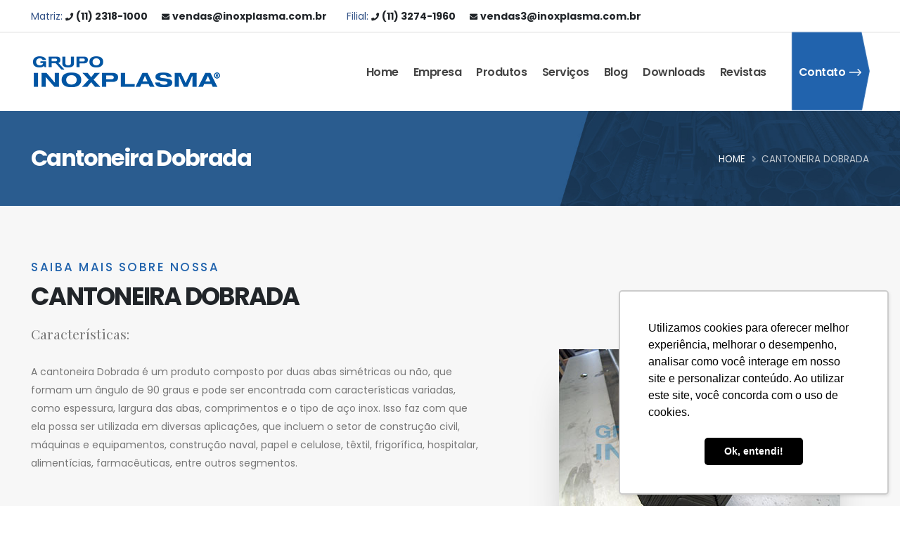

--- FILE ---
content_type: text/html; charset=UTF-8
request_url: https://www.inoxplasma.com.br/produtos/fabricacao/cantoneira-dobrada
body_size: 13015
content:


<!DOCTYPE html>
<html lang="pt-BR">

<head>

<meta name="facebook-domain-verification" content="q0uodriiyl7qn2tjoqmznasxhf1azk" />

	<!-- Google Tag Manager -->
	<script>
		(function(w, d, s, l, i) {
			w[l] = w[l] || [];
			w[l].push({
				'gtm.start': new Date().getTime(),
				event: 'gtm.js'
			});
			var f = d.getElementsByTagName(s)[0],
				j = d.createElement(s),
				dl = l != 'dataLayer' ? '&l=' + l : '';
			j.async = true;
			j.src =
				'https://www.googletagmanager.com/gtm.js?id=' + i + dl;
			f.parentNode.insertBefore(j, f);
		})(window, document, 'script', 'dataLayer', 'GTM-TMPPGL5');
	</script>
	<!-- End Google Tag Manager -->

	<!-- Basic -->
	<meta charset="utf-8" />
	<meta name="viewport" content="width=device-width, initial-scale=1, minimum-scale=1.0, shrink-to-fit=no" />
	<meta http-equiv="X-UA-Compatible" content="IE=edge" />
	<meta http-equiv="Content-Type" content="text/html; charset=utf-8" />
	<title>Cantoneira Dobrada - Inoxplasma</title>
	<meta name="title" content="Cantoneira Dobrada" />
	<meta name="author" content="https://www.agenciatipo.com.br/" />
	<meta name="description" content="Conheça mais sobre a Cantoneira Dobrada." />
	<meta name="keywords" content="Cantoneira Dobrada, Comércio de Cantoneira Dobrada, Produtos de Cantoneira Dobrada, Serviços de Cantoneira Dobrada, Cantoneira Dobrada de qualidade, Cantoneira Dobrada com melhor preço, Cantoneira Dobrada com menor preço" />
	<meta name="robots" content="index, follow" />

		<meta name="language" content="pt-br" />
	<meta name="copyright" content="Inoxplasma Comércio de Metais" />
	<meta name="distribution" content="global" />
	<meta name="audience" content="all" />
	<meta name="url" content="https://www.inoxplasma.com.br/produtos/fabricacao/cantoneira-dobrada" />
	<meta name="classification" content="Distribuição e serviços de ferro e aço" />
	<meta name="category" content="Distribuição e serviços de ferro e aço" />
	<meta name="Page-Topic" content="Cantoneira Dobrada - Inoxplasma" />
	<meta name="rating" content="general" />
	<meta name="fone" content="(11) |(11) 2318-1000" />
	<meta name="city" content="São Paulo - SP" />
	<meta name="country" content="Brasil" />
	<meta property="publisher" content="Agência Tipo" />

		<link rel="shortcut icon" href="https://www.inoxplasma.com.br/img/favicon.ico" type="image/x-icon" />


		<link rel="canonical" href="https://www.inoxplasma.com.br/produtos/fabricacao/cantoneira-dobrada" />
	<meta name="googlebot" content="index, follow" />
	<meta name="geo.placename" content="Brasil" />
	<meta name="geo.region" content="São Paulo - SP" />
	<meta itemprop="name" content="Inoxplasma" />
	<meta itemprop="description" content="Conheça mais sobre a Cantoneira Dobrada." />
	<meta itemprop="image" content="https://www.inoxplasma.com.br/img/logotipo.webp" />

		<meta name="twitter:card" content="https://www.inoxplasma.com.br/img/logotipo.webp" />
	<meta name="twitter:site" content="https://www.inoxplasma.com.br/produtos/fabricacao/cantoneira-dobrada" />
	<meta name="twitter:title" content="Cantoneira Dobrada - Inoxplasma" />
	<meta name="twitter:description" content="Conheça mais sobre a Cantoneira Dobrada." />
	<meta name="twitter:creator" content="" />
	<meta name="twitter:image:src" content="https://www.inoxplasma.com.br/img/logotipo.webp" />

		<meta property="og:title" content="Cantoneira Dobrada - Inoxplasma" />
	<meta property="og:type" content="website" />
	<meta property="og:url" content="https://www.inoxplasma.com.br/produtos/fabricacao/cantoneira-dobrada" />
	<meta property="og:site_name" content="Inoxplasma" />
	<meta property="og:author" content="Inoxplasma" />
	<meta property="og:locale" content="pt_BR" />
	<meta property="og:region" content="Brasil" />
	<meta property="og:image" content="https://www.inoxplasma.com.br/img/logotipo.webp" />
	<meta property="og:image:type" content="image/jpg" />
	<meta property="og:image:width" content="250" />
	<meta property="og:image:height" content="250" />
	<meta property="og:description" content="Conheça mais sobre a Cantoneira Dobrada." />
	<meta property="fb:admins" content="" />

	<!-- Favicon -->
	<link rel="shortcut icon" href="https://www.inoxplasma.com.br/img/favicon.ico" type="image/x-icon" />

	<!-- Mobile Metas -->
	<meta name="viewport" content="width=device-width, initial-scale=1, minimum-scale=1.0, shrink-to-fit=no">

	<!-- Web Fonts  -->
	<link id="googleFonts" href="https://fonts.googleapis.com/css?family=Poppins:300,400,500,600,700&amp;display=swap" rel="stylesheet" type="text/css">

	<!-- Vendor CSS -->
	<link rel="stylesheet" href="https://www.inoxplasma.com.br/vendor/bootstrap/css/bootstrap.min.css">
	<link rel="stylesheet" href="https://www.inoxplasma.com.br/vendor/fontawesome-free/css/all.min.css">
	<link rel="stylesheet" href="https://www.inoxplasma.com.br/vendor/animate/animate.compat.css">
	<link rel="stylesheet" href="https://www.inoxplasma.com.br/vendor/simple-line-icons/css/simple-line-icons.min.css">
	<link rel="stylesheet" href="https://www.inoxplasma.com.br/vendor/owl.carousel/assets/owl.carousel.min.css">
	<link rel="stylesheet" href="https://www.inoxplasma.com.br/vendor/owl.carousel/assets/owl.theme.default.min.css">
	<link rel="stylesheet" href="https://www.inoxplasma.com.br/vendor/magnific-popup/magnific-popup.min.css">

	<!-- Theme CSS -->
	<link rel="stylesheet" href="https://www.inoxplasma.com.br/css/theme.css">
	<link rel="stylesheet" href="https://www.inoxplasma.com.br/css/theme-elements.css">
	<link rel="stylesheet" href="https://www.inoxplasma.com.br/css/theme-blog.css">
	<link rel="stylesheet" href="https://www.inoxplasma.com.br/css/theme-shop.css">

	<!-- Demo CSS -->
	<link rel="stylesheet" href="https://www.inoxplasma.com.br/css/demo-industry-factory.css">

	<!-- Skin CSS -->
	<link id="skinCSS" rel="stylesheet" href="https://www.inoxplasma.com.br/css/skin-industry-factory.css">

	<!-- CSS Agência Tipo -->
	<link rel="stylesheet" href="https://www.inoxplasma.com.br/css/custom.css">

	<!-- Logo Agência Tipo CSS -->
	<link href="https://www.inoxplasma.com.br/css/tipologo.css" rel="stylesheet">

	<!-- Head Libs -->
	<script src="https://www.inoxplasma.com.br/vendor/modernizr/modernizr.min.js"></script>

</head>

<body>
	<!-- Google Tag Manager (noscript) -->
	<noscript><iframe src="https://www.googletagmanager.com/ns.html?id=GTM-TMPPGL5" height="0" width="0" style="display:none;visibility:hidden"></iframe></noscript>
	<!-- End Google Tag Manager (noscript) --><header id="header" class="header-effect-shrink" data-plugin-options="{'stickyEnabled': true, 'stickyEffect': 'shrink', 'stickyEnableOnBoxed': true, 'stickyEnableOnMobile': false, 'stickyChangeLogo': true, 'stickyStartAt': 30, 'stickyHeaderContainerHeight': 70}">
	<div class="header-body header-body-bottom-border border-top-0">

		<!-- Top Bar -->
		<div class="header-top">
	<div class="container">
		<div class="header-row">
			<div class="header-column justify-content-start">
				<div class="header-row">
					<ul class="list list-unstyled list-inline mb-0">
						<li class="list-inline-item text-color-dark me-4 mb-0">
							<a style="color: #315186;">Matriz:</a> <i class="fa fa-phone text-4 text-sm-1"></i> <a href="tel:1123181000" class="text-color-dark text-color-hover-primary text-decoration-none "><strong>(11)  2318-1000</strong></a> <i class="fas fa-envelope text-4 text-sm-1 ms-3"></i> <a href="mailto:vendas@inoxplasma.com.br" class="text-color-dark text-color-hover-primary text-decoration-none"><strong>vendas@inoxplasma.com.br</strong></a>
						</li>
						<li class="list-inline-item text-color-dark d-none d-sm-inline-block mb-0">
							<a style="color: #315186;">Filial:</a> <i class="fa fa-phone text-4 text-sm-1"></i> <a href="tel:1132741960" class="text-color-dark text-color-hover-primary text-decoration-none "><strong>(11)  3274-1960</strong></a> <i class="fas fa-envelope text-4 text-sm-1 ms-3"></i> <a href="mailto:vendas3@inoxplasma.com.br" class="text-color-dark text-color-hover-primary text-decoration-none"><strong>vendas3@inoxplasma.com.br</strong></a>
						</li>
											</ul>
				</div>
			</div>
			<div class="header-column justify-content-end">
				<div class="header-row">
					<ul class="header-social-icons social-icons social-icons-clean d-none d-md-block">
						<!-- <li class="social-icons-facebook"><a href="https://www.facebook.com/Inoxplasma-Caldeiraria-115768726482470/" target="_blank" title="Facebook"><i class="fab fa-facebook-f"></i></a></li>
						<li class="social-icons-linkedin"><a href="https://www.linkedin.com/company/inoxplasma-com%C3%A9rcio-de-metais-ltda" target="_blank" title="LinkedIn"><i class="fab fa-linkedin"></i></a></li>
						<li class="social-icons-instagram"><a href="https://www.instagram.com/inoxplasmametais/" target="_blank" title="Instagram"><i class="fab fa-instagram"></i></a></li> -->
					</ul>
				</div>
			</div>
		</div>
	</div>
</div>		<!-- end: Top Bar -->

		<div class="header-container container">
			<div class="header-row">
				<div class="header-column">
					<div class="header-row">
						<div class="header-logo">
							<a href="https://www.inoxplasma.com.br/" title="Inoxplasma">
								<img src="https://www.inoxplasma.com.br/img/logotipo.webp" alt="Inoxplasma" />
							</a>
						</div>
					</div>
				</div>
				<div class="header-column justify-content-end">
					<div class="header-row">
						<div class="header-nav header-nav-links">
							<div class="header-nav-main header-nav-main-text-capitalize header-nav-main-effect-2 header-nav-main-sub-effect-1">
								<nav class="collapse">
									<ul class="nav nav-pills" id="mainNav">
										<li><a href="https://www.inoxplasma.com.br/" class="nav-link">Home</a></li>
										<li><a href="https://www.inoxplasma.com.br/empresa" class="nav-link">Empresa</a></li>
										<!-- <li class="dropdown">
											<a class="nav-link dropdown-toggle" href="https://www.inoxplasma.com.br/empresa" title="Empresa">
												Empresa
											</a>
											<ul class="dropdown-menu">
												<li><a href="https://www.inoxplasma.com.br/revistas" class="dropdown-item" title="Revistas">Revistas</a></li>
											</ul>
										</li> -->
										<li class="dropdown">
											<a class="nav-link dropdown-toggle" href="https://www.inoxplasma.com.br/produtos" title="Produtos">
												Produtos
											</a>
											<ul class="dropdown-menu">
												<li><a href="https://www.inoxplasma.com.br/produtos/fabricacao" class="dropdown-item" title="Fabricação">Fabricação</a></li>
												<li><a href="https://www.inoxplasma.com.br/produtos/linha-distribuicao" class="dropdown-item" title="Linha de Distribuição">Linha de Distribuição</a></li>
												<li><a href="https://www.inoxplasma.com.br/produtos/sobre-aco-inoxidavel" class="dropdown-item" title="Sobre Aço Inoxidável">Sobre Aço Inoxidável</a></li>
											</ul>
										</li>
										<li class="dropdown">
											<a class="nav-link dropdown-toggle" href="https://www.inoxplasma.com.br/servicos" title="Serviços">
												Serviços
											</a>
											<ul class="dropdown-menu">
												<li><a href="https://www.inoxplasma.com.br/servicos/corte-plasma-cnc" class="dropdown-item" title="Corte a Plasma / CNC">Corte a Plasma / CNC</a></li>
												<li><a href="https://www.inoxplasma.com.br/servicos/corte-frio-guilhotina" class="dropdown-item" title="Corte a Frio (Guilhotina)">Corte a Frio (Guilhotina)</a></li>
												<li><a href="https://www.inoxplasma.com.br/servicos/caldeiraria" class="dropdown-item" title="Caldeiraria">Caldeiraria</a></li>
												<li><a href="https://www.inoxplasma.com.br/servicos/corte-laser" class="dropdown-item" title="Corte a Laser">Corte a Laser</a></li>
												<li><a href="https://www.inoxplasma.com.br/servicos/dobra" class="dropdown-item" title="Dobra">Dobra</a></li>
												<li><a href="https://www.inoxplasma.com.br/servicos/desbobinamento-chapas" class="dropdown-item" title="Desbobinamento de Chapas">Desbobinamento de Chapas</a></li>
												<li><a href="https://www.inoxplasma.com.br/servicos/escovamento-aco-inox" class="dropdown-item" title="Escovamento de Aço Inox">Escovamento de Aço Inox</a></li>
											</ul>
										</li>
										 <li><a href="https://www.inoxplasma.com.br/blog" class="nav-link">Blog</a></li>
										<li><a href="https://www.inoxplasma.com.br/downloads" class="nav-link">Downloads</a></li>
										<li><a href="https://www.inoxplasma.com.br/revistas" class="nav-link">Revistas</a></li>
										<!-- <li><a href="https://www.inoxplasma.com.br/aviso-privacidade" class="nav-link">Aviso de Privacidade</a></li> -->
										<!-- <li><a href="https://www.inoxplasma.com.br/trabalhe-conosco" class="nav-link">Trabalhe Conosco</a></li> -->
										<li>
											<a href="https://www.inoxplasma.com.br/contato" class="btn custom-svg-btn-style-1 custom-svg-btn-style-1-solid custom-svg-btn-style-1-small text-color-light ms-4">
												<svg class="custom-svg-btn-background" version="1.1" xmlns="http://www.w3.org/2000/svg" xmlns:xlink="http://www.w3.org/1999/xlink" x="0px" y="0px" viewBox="0 0 210 70" preserveAspectRatio="none">
													<polygon fill="none" stroke="#D4D4D4" stroke-width="2" stroke-miterlimit="10" points="7,5 185,5 205,34 186,63 7,63 " />
												</svg>
												Contato
												<svg class="custom-svg-btn-arrow" version="1.1" viewBox="0 0 15.698 8.706" width="17" xml:space="preserve" xmlns="http://www.w3.org/2000/svg" xmlns:xlink="http://www.w3.org/1999/xlink">
													<polygon stroke="#FFF" stroke-width="0.4" fill="#FFF" points="11.354,0 10.646,0.706 13.786,3.853 0,3.853 0,4.853 13.786,4.853 10.646,8 11.354,8.706 15.698,4.353 " />
												</svg>
											</a>
										</li>
									</ul>
								</nav>
							</div>
						</div>

						<button class="btn header-btn-collapse-nav" data-bs-toggle="collapse" data-bs-target=".header-nav-main nav">
							<i class="fas fa-bars"></i>
						</button>
					</div>
				</div>
			</div>
		</div>
	</div>
</header><section class="page-header page-header-modern page-header-background page-header-background-sm m-0" style="background-image: url(https://www.inoxplasma.com.br/img/background-2.jpg); background-size: cover; background-position: center;">
    <div class="container">
        <div class="row">
            <div class="col-md-8 order-2 order-md-1 align-self-center p-static">
                <h1 class="font-weight-bold text-8 mb-0">Cantoneira Dobrada</h1>
            </div>
            <div class="col-md-4 order-1 order-md-2 align-self-center">
                <ul class="breadcrumb breadcrumb-light d-block text-md-end text-4 mb-0">
                    <li><a href="https://www.inoxplasma.com.br/index" class="text-decoration-none">Home</a></li>
                    <li class="active">Cantoneira Dobrada</li>
                </ul>
            </div>
        </div>
    </div>
</section>
<section class="section section-with-shape-divider border-0 pb-2 pb-lg-5 m-0">
    <div class="shape-divider shape-divider-bottom" style="height: 120px;">
        <svg version="1.1" xmlns="http://www.w3.org/2000/svg" xmlns:xlink="http://www.w3.org/1999/xlink" x="0px" y="0px" viewBox="0 0 2000 120" preserveAspectRatio="xMinYMin">
            <polygon fill="#FFF" points="-11,2 693,112 2019,6 2019,135 -11,135 " />
        </svg>
    </div>
    <div class="container pt-3">
        <div class="row pb-1 pb-lg-3 mb-lg-4">
            <div class="col-lg-7">
                <h2 class="text-color-primary font-weight-medium positive-ls-3 text-4 mb-0 appear-animation" data-appear-animation="fadeInUpShorter" data-appear-animation-delay="200">SAIBA MAIS SOBRE NOSSA</h2>
                <h3 class="font-weight-bold text-transform-none text-9 line-height-2 mb-3 appear-animation" data-appear-animation="fadeInUpShorter" data-appear-animation-delay="400">CANTONEIRA DOBRADA</h3>
                <p class="custom-font-secondary custom-font-size-1 line-height-7 mb-4 appear-animation" data-appear-animation="fadeInUpShorter" data-appear-animation-delay="600">Características:</p>
                <p class="pe-lg-5 appear-animation" data-appear-animation="fadeInUpShorter" data-appear-animation-delay="800">A cantoneira Dobrada é um produto composto por duas abas simétricas ou não, que formam um ângulo de 90 graus e pode ser encontrada com características variadas, como espessura, largura das abas, comprimentos e o tipo de aço inox. Isso faz com que ela possa ser utilizada em diversas aplicações, que incluem o setor de construção civil, máquinas e equipamentos, construção naval, papel e celulose, têxtil, frigorífica, hospitalar, alimentícias, farmacêuticas, entre outros segmentos.</p>
                <p class="pe-lg-5 appear-animation" data-appear-animation="fadeInUpShorter" data-appear-animation-delay="800">Pioneira e líder, a INOXPLASMA investe em máquinas de alta tecnologia e na sua equipe, aumentando sua capacidade de produção com qualidade e eficiência.</p>
                <p class="pe-lg-5 appear-animation" data-appear-animation="fadeInUpShorter" data-appear-animation-delay="800">A INOXPLASMA é certificada pela ISO-9001, pelo CRCC da Petrobras</p>
                <p class="pe-lg-5 appear-animation" data-appear-animation="fadeInUpShorter" data-appear-animation-delay="800">Também possuímos uma frota de veículos para atender agilmente nossos clientes</p>
                <p class="pe-lg-5 appear-animation" data-appear-animation="fadeInUpShorter" data-appear-animation-delay="800">Ligue já para a INOXPLASMA. A tradição vai fazer a diferença no seu produto.</p>
            </div>
            <div class="col-lg-5 text-center align-self-center">
                <img src="https://www.inoxplasma.com.br/img/cantoneira-dobrada-1.jpg" class="img-fluid box-shadow-3 appear-animation" data-appear-animation="fadeInRightShorter" data-appear-animation-delay="1000" alt="CANTONEIRA DOBRADA" />
            </div>
        </div>
        <h3 class="font-weight-bold text-transform-none text-9 text-center line-height-2 mb-3 appear-animation" data-appear-animation="fadeInUpShorter" data-appear-animation-delay="400">TABELA</h3>
        <div class="row mb-5 justify-content-center">
            <div class="col-lg-8">
                <h2 class="text-color-primary text-center font-weight-medium positive-ls-3 text-4 mb-0">CANTONEIRA DOBRADA DE AÇO INOXIDÁVEL</h2>
                <h3 class="text-color-primary text-center font-weight-medium positive-ls-3 text-4 mb-0">C/ ABAS DESIGUAIS</h3>
                <table class="table table-bordered text-center">
                    <thead>
                        <tr>
                            <th class="bg-primary text-light">ESPESSURA<br></th>
                            <th class="bg-primary text-light">DIMENSÕES<br>em mm/pol.</th>
                            <th class="bg-primary text-light">DIMENSÕES<br>em polegada</th>
                            <th class="bg-primary text-light">COMPR. <br>em mm</th>
                            <th class="bg-primary text-light">RAIO INT. <br>em mm</th>
                            <th class="bg-primary text-light">PESO<br>por metro linear</th>
                        </tr>
                    </thead>
                    <tbody>
                        <tr>
                            <td class="px-3">3,18 / (1/8")</td>
                            <td class="px-3">15,88 x 19,05</td>
                            <td class="px-3">5/8" x 3/4"</td>
                            <td class="px-3">3.000</td>
                            <td class="px-3">5,00</td>
                            <td class="px-3">0,760</td>
                        </tr>
                        <tr>
                            <td class="px-3">3,18 / (1/8")</td>
                            <td class="px-3">19,05 x 25,40</td>
                            <td class="px-3">3/4" x 1"</td>
                            <td class="px-3">6.000</td>
                            <td class="px-3">5,00</td>
                            <td class="px-3">0,990</td>
                        </tr>
                        <tr>
                            <td class="px-3">3,18 / (1/8")</td>
                            <td class="px-3">25,40 x 31,75</td>
                            <td class="px-3">1" x 1.1/4"</td>
                            <td class="px-3">6.000</td>
                            <td class="px-3">5,00</td>
                            <td class="px-3">1,320</td>
                        </tr>
                        <tr>
                            <td class="px-3">3,18 / (1/8")</td>
                            <td class="px-3">31,75 x 38,10</td>
                            <td class="px-3">1.1/4" x 1.1/2"</td>
                            <td class="px-3">6.000</td>
                            <td class="px-3">6,00</td>
                            <td class="px-3">1,620</td>
                        </tr>
                        <tr>
                            <td class="px-3">3,18 / (1/8")</td>
                            <td class="px-3">38,10 x 50,80</td>
                            <td class="px-3">1.1/2" x 2"</td>
                            <td class="px-3">6.000</td>
                            <td class="px-3">6,00</td>
                            <td class="px-3">2,110</td>
                        </tr>
                        <tr>
                            <td class="px-3">3,18 / (1/8")</td>
                            <td class="px-3">50,80 x 76,20 </td>
                            <td class="px-3">2" x 3"</td>
                            <td class="px-3">6.000</td>
                            <td class="px-3">6,00</td>
                            <td class="px-3">3,070</td>
                        </tr>
                        <tr>
                            <td class="px-3">3,18 / (1/8")</td>
                            <td class="px-3">63,50 x 88,90</td>
                            <td class="px-3">2.1/2" x 3.1/2"</td>
                            <td class="px-3">6.000</td>
                            <td class="px-3">6,00</td>
                            <td class="px-3">3,710</td>
                        </tr>
                        <tr>
                            <td class="px-3">3,18 / (1/8")</td>
                            <td class="px-3">76,20 x 101,60</td>
                            <td class="px-3">3" x 4"</td>
                            <td class="px-3">6.000</td>
                            <td class="px-3">6,00</td>
                            <td class="px-3">4,375</td>
                        </tr>
                        <tr>
                            <td class="px-3">3,18 / (1/8")</td>
                            <td class="px-3">88,90 x 114,30</td>
                            <td class="px-3">3.1/2" x 4.1/2"</td>
                            <td class="px-3">6.000</td>
                            <td class="px-3">6,00</td>
                            <td class="px-3">5,030</td>
                        </tr>
                        <tr>
                            <td class="px-3">3,18 / (1/8")</td>
                            <td class="px-3">101,60 x 127,00</td>
                            <td class="px-3">4" x 5"</td>
                            <td class="px-3">6.000</td>
                            <td class="px-3">6,00</td>
                            <td class="px-3">5,660</td>
                        </tr>
                        <tr>
                            <td class="px-3">4,76 / (3/16")</td>
                            <td class="px-3">25,40 x 31,75</td>
                            <td class="px-3">1" x 1.1/4"</td>
                            <td class="px-3">3.000</td>
                            <td class="px-3">6,00</td>
                            <td class="px-3">1,920</td>
                        </tr>
                        <tr>
                            <td class="px-3">4,76 / (3/16")</td>
                            <td class="px-3">31,75 x 38,10</td>
                            <td class="px-3">1.1/4" x 1.1/2"</td>
                            <td class="px-3">5.000</td>
                            <td class="px-3">8,00</td>
                            <td class="px-3">2,400</td>
                        </tr>
                        <tr>
                            <td class="px-3">4,76 / (3/16")</td>
                            <td class="px-3">38,10 x 50,80</td>
                            <td class="px-3">1.1/2" x 2"</td>
                            <td class="px-3">6.000</td>
                            <td class="px-3">10,00</td>
                            <td class="px-3">3,160</td>
                        </tr>
                        <tr>
                            <td class="px-3">4,76 / (3/16")</td>
                            <td class="px-3">50,80 x 76,20</td>
                            <td class="px-3">2" x 3"</td>
                            <td class="px-3">6.000</td>
                            <td class="px-3">10,00</td>
                            <td class="px-3">4,680</td>
                        </tr>
                        <tr>
                            <td class="px-3">4,76 / (3/16")</td>
                            <td class="px-3">63,50 x 88,90</td>
                            <td class="px-3">2.1/2" x 3.1/2"</td>
                            <td class="px-3">6.000</td>
                            <td class="px-3">10,00</td>
                            <td class="px-3">5,680</td>
                        </tr>
                        <tr>
                            <td class="px-3">4,76 / (3/16")</td>
                            <td class="px-3">76,20 x 101,60</td>
                            <td class="px-3">3" x 4"</td>
                            <td class="px-3">6.000</td>
                            <td class="px-3">10,00</td>
                            <td class="px-3">6,720</td>
                        </tr>
                        <tr>
                            <td class="px-3">4,76 / (3/16")</td>
                            <td class="px-3">88,90 x 114,30</td>
                            <td class="px-3">3.1/2" x 4.1/2"</td>
                            <td class="px-3">6.000</td>
                            <td class="px-3">10,00</td>
                            <td class="px-3">7,760</td>
                        </tr>
                        <tr>
                            <td class="px-3">4,76 / (3/16")</td>
                            <td class="px-3">101,60 x 127,00</td>
                            <td class="px-3">4" x 5"</td>
                            <td class="px-3">6.000</td>
                            <td class="px-3">10,00</td>
                            <td class="px-3">8,760</td>
                        </tr>
                        <tr>
                            <td class="px-3">6,35 / (1/4")</td>
                            <td class="px-3">25,40 x 31,75</td>
                            <td class="px-3">1" x 1.1/4"</td>
                            <td class="px-3">3.000</td>
                            <td class="px-3">6,00</td>
                            <td class="px-3">2,340</td>
                        </tr>
                        <tr>
                            <td class="px-3">6,35 / (1/4")</td>
                            <td class="px-3">31,75 x 38,10</td>
                            <td class="px-3">1.1/4" x 1.1/2"</td>
                            <td class="px-3">5.000</td>
                            <td class="px-3">8,00</td>
                            <td class="px-3">2,950</td>
                        </tr>
                        <tr>
                            <td class="px-3">6,35 / (1/4")</td>
                            <td class="px-3">38,10 x 50,80</td>
                            <td class="px-3">1.1/2" x 2"</td>
                            <td class="px-3">6.000</td>
                            <td class="px-3">10,00</td>
                            <td class="px-3">3,910</td>
                        </tr>
                        <tr>
                            <td class="px-3">6,35 / (1/4")</td>
                            <td class="px-3">50,80 x 76,20</td>
                            <td class="px-3">2" x 3"</td>
                            <td class="px-3">6.000</td>
                            <td class="px-3">12,00</td>
                            <td class="px-3">5,850</td>
                        </tr>
                        <tr>
                            <td class="px-3">6,35 / (1/4")</td>
                            <td class="px-3">63,50 x 88,90</td>
                            <td class="px-3">2.1/2" x 3.1/2"</td>
                            <td class="px-3">6.000</td>
                            <td class="px-3">12,00</td>
                            <td class="px-3">7,160</td>
                        </tr>
                        <tr>
                            <td class="px-3">6,35 / (1/4")</td>
                            <td class="px-3">76,20 x 101,60</td>
                            <td class="px-3">3" x 4"</td>
                            <td class="px-3">6.000</td>
                            <td class="px-3">12,00</td>
                            <td class="px-3">8,430</td>
                        </tr>
                        <tr>
                            <td class="px-3">6,35 / (1/4")</td>
                            <td class="px-3">88,90 x 114,30</td>
                            <td class="px-3">3.1/2" x 4.1/2"</td>
                            <td class="px-3">6.000</td>
                            <td class="px-3">12,00</td>
                            <td class="px-3">9,040</td>
                        </tr>
                        <tr>
                            <td class="px-3">6,35 / (1/4")</td>
                            <td class="px-3">101,60 x 127,00</td>
                            <td class="px-3">4" x 5"</td>
                            <td class="px-3">6.000</td>
                            <td class="px-3">12,00</td>
                            <td class="px-3">11,020</td>
                        </tr>
                        <tr>
                            <td class="px-3">7,94 / (5/16")</td>
                            <td class="px-3">31,75 x 38,10</td>
                            <td class="px-3">1.1/4" x 1.1/2"</td>
                            <td class="px-3">3.000</td>
                            <td class="px-3">7,00</td>
                            <td class="px-3">3,450</td>
                        </tr>
                        <tr>
                            <td class="px-3">7,94 / (5/16")</td>
                            <td class="px-3">38,10 x 50,80</td>
                            <td class="px-3">1.1/2" x 2"</td>
                            <td class="px-3">4.000</td>
                            <td class="px-3">10,00</td>
                            <td class="px-3">4,670</td>
                        </tr>
                        <tr>
                            <td class="px-3">7,94 / (5/16")</td>
                            <td class="px-3">50,80 x 76,20</td>
                            <td class="px-3">2" x 3"</td>
                            <td class="px-3">6.000</td>
                            <td class="px-3">15,00</td>
                            <td class="px-3">7,100</td>
                        </tr>
                        <tr>
                            <td class="px-3">7,94 / (5/16")</td>
                            <td class="px-3">63,50 x 88,90</td>
                            <td class="px-3">2.1/2" x 3.1/2"</td>
                            <td class="px-3">6.000</td>
                            <td class="px-3">15,00</td>
                            <td class="px-3">8,760</td>
                        </tr>
                        <tr>
                            <td class="px-3">7,94 / (5/16")</td>
                            <td class="px-3">76,20 x 101,60</td>
                            <td class="px-3">3" x 4"</td>
                            <td class="px-3">6.000</td>
                            <td class="px-3">15,00</td>
                            <td class="px-3">10,300</td>
                        </tr>
                        <tr>
                            <td class="px-3">7,94 / (5/16")</td>
                            <td class="px-3">88,90 x 114,30</td>
                            <td class="px-3">3.1/2" x 4.1/2"</td>
                            <td class="px-3">6.000</td>
                            <td class="px-3">15,00</td>
                            <td class="px-3">11,960</td>
                        </tr>
                        <tr>
                            <td class="px-3">7,94 / (5/16")</td>
                            <td class="px-3">101,60 x 127,00</td>
                            <td class="px-3">4" x 5"</td>
                            <td class="px-3">6.000</td>
                            <td class="px-3">15,00</td>
                            <td class="px-3">13,630</td>
                        </tr>
                        <tr>
                            <td class="px-3">9,53 / (3/8")</td>
                            <td class="px-3">50,80 x 76,20</td>
                            <td class="px-3">2" x 3"</td>
                            <td class="px-3">4.000</td>
                            <td class="px-3">15,00</td>
                            <td class="px-3">8,560</td>
                        </tr>
                        <tr>
                            <td class="px-3">9,53 / (3/8")</td>
                            <td class="px-3">63,50 x 88,90</td>
                            <td class="px-3">2.1/2" x 3.1/2"</td>
                            <td class="px-3">4.000</td>
                            <td class="px-3">15,00</td>
                            <td class="px-3">10,560</td>
                        </tr>
                        <tr>
                            <td class="px-3">9,53 / (3/8")</td>
                            <td class="px-3">76,20 x 101,60</td>
                            <td class="px-3">3" x 4"</td>
                            <td class="px-3">5.000</td>
                            <td class="px-3">19,00</td>
                            <td class="px-3">12,640</td>
                        </tr>
                        <tr>
                            <td class="px-3">9,53 / (3/8")</td>
                            <td class="px-3">88,90 x 114,30</td>
                            <td class="px-3">3.1/2" x 4.1/2"</td>
                            <td class="px-3">5.000</td>
                            <td class="px-3">19,00</td>
                            <td class="px-3">14,640</td>
                        </tr>
                        <tr>
                            <td class="px-3">9,53 / (3/8")</td>
                            <td class="px-3">101,60 x 127,00</td>
                            <td class="px-3">4" x 5"</td>
                            <td class="px-3">5.000</td>
                            <td class="px-3">19,00</td>
                            <td class="px-3">16,720</td>
                        </tr>
                    </tbody>
                </table>

                <h3 class="text-color-primary text-center font-weight-medium positive-ls-3 text-4 mb-0">C/ ABAS IGUAIS</h3>
                <table class="table table-bordered text-center">
                    <thead>
                        <tr>
                            <th class="bg-primary text-light">ESPESSURA<br></th>
                            <th class="bg-primary text-light">ABAS<br>em mm/pol.</th>
                            <th class="bg-primary text-light">COMPR. <br>em mm</th>
                            <th class="bg-primary text-light">RAIO INT. <br>em mm</th>
                            <th class="bg-primary text-light">PESO<br>por metro linear</th>
                        </tr>
                    </thead>
                    <tbody>
                        <tr>
                            <td class="px-3">3,18 / (1/8")</td>
                            <td class="px-3">15,88 / (5/8")</td>
                            <td class="px-3">3.000</td>
                            <td class="px-3">5,00</td>
                            <td class="px-3">0,660</td>
                        </tr>
                        <tr>
                            <td class="px-3">3,18 / (1/8")</td>
                            <td class="px-3">19,05 / (3/4")</td>
                            <td class="px-3">3.000</td>
                            <td class="px-3">5,00</td>
                            <td class="px-3">0,865</td>
                        </tr>
                        <tr>
                            <td class="px-3">3,18 / (1/8")</td>
                            <td class="px-3">25,40 / (1")</td>
                            <td class="px-3">6.000</td>
                            <td class="px-3">5,00</td>
                            <td class="px-3">1,170</td>
                        </tr>
                        <tr>
                            <td class="px-3">3,18 / (1/8")</td>
                            <td class="px-3">31,75 / (1.1/4")</td>
                            <td class="px-3">6.000</td>
                            <td class="px-3">6,00</td>
                            <td class="px-3">1,470</td>
                        </tr>
                        <tr>
                            <td class="px-3">3,18 / (1/8")</td>
                            <td class="px-3">38,10 / (1.1/2")</td>
                            <td class="px-3">6.000</td>
                            <td class="px-3">6,00</td>
                            <td class="px-3">1,810</td>
                        </tr>
                        <tr>
                            <td class="px-3">3,18 / (1/8")</td>
                            <td class="px-3">50,80 / (2")</td>
                            <td class="px-3">6.000</td>
                            <td class="px-3">6,00</td>
                            <td class="px-3">2,440</td>
                        </tr>
                        <tr>
                            <td class="px-3">3,18 / (1/8")</td>
                            <td class="px-3">63,50 / (2.1/2")</td>
                            <td class="px-3">6.000</td>
                            <td class="px-3">6,00</td>
                            <td class="px-3">3,080</td>
                        </tr>
                        <tr>
                            <td class="px-3">3,18 / (1/8")</td>
                            <td class="px-3">76,20 / (3")</td>
                            <td class="px-3">6.000</td>
                            <td class="px-3">6,00</td>
                            <td class="px-3">3,700</td>
                        </tr>
                        <tr>
                            <td class="px-3">3,18 / (1/8")</td>
                            <td class="px-3">88,90 / (3.1/2")</td>
                            <td class="px-3">6.000</td>
                            <td class="px-3">6,00</td>
                            <td class="px-3">4,350</td>
                        </tr>
                        <tr>
                            <td class="px-3">3,18 / (1/8")</td>
                            <td class="px-3">101,60 / (4")</td>
                            <td class="px-3">6.000</td>
                            <td class="px-3">6,00</td>
                            <td class="px-3">5,010</td>
                        </tr>
                        <tr>
                            <td class="px-3">4,76 / (3/16")</td>
                            <td class="px-3">25,40 / (1")</td>
                            <td class="px-3">3.000</td>
                            <td class="px-3">6,00</td>
                            <td class="px-3">1,720</td>
                        </tr>
                        <tr>
                            <td class="px-3">4,76 / (3/16")</td>
                            <td class="px-3">31,75 / (1.1/4")</td>
                            <td class="px-3">6.000</td>
                            <td class="px-3">7,00</td>
                            <td class="px-3">2,160</td>
                        </tr>
                        <tr>
                            <td class="px-3">4,76 / (3/16")</td>
                            <td class="px-3">38,10 / (1.1/2")</td>
                            <td class="px-3">6.000</td>
                            <td class="px-3">8,00</td>
                            <td class="px-3">2,680</td>
                        </tr>
                        <tr>
                            <td class="px-3">4,76 / (3/16")</td>
                            <td class="px-3">50,80 / (2")</td>
                            <td class="px-3">6.000</td>
                            <td class="px-3">8,00</td>
                            <td class="px-3">3,640</td>
                        </tr>
                        <tr>
                            <td class="px-3">4,76 / (3/16")</td>
                            <td class="px-3">63,50 / (2.1/2")</td>
                            <td class="px-3">6.000</td>
                            <td class="px-3">8,00</td>
                            <td class="px-3">4,680</td>
                        </tr>
                        <tr>
                            <td class="px-3">4,76 / (3/16")</td>
                            <td class="px-3">76,20 / (3")</td>
                            <td class="px-3">6.000</td>
                            <td class="px-3">8,00</td>
                            <td class="px-3">5,680</td>
                        </tr>
                        <tr>
                            <td class="px-3">4,76 / (3/16")</td>
                            <td class="px-3">88,90 / (3.1/2")</td>
                            <td class="px-3">6.000</td>
                            <td class="px-3">8,00</td>
                            <td class="px-3">6,720</td>
                        </tr>
                        <tr>
                            <td class="px-3">4,76 / (3/16")</td>
                            <td class="px-3">101,60 / (4")</td>
                            <td class="px-3">6.000</td>
                            <td class="px-3">8,00</td>
                            <td class="px-3">7,320</td>
                        </tr>
                        <tr>
                            <td class="px-3">6,35 / (1/4")</td>
                            <td class="px-3">25,40 / (1")</td>
                            <td class="px-3">3.000</td>
                            <td class="px-3">5,00</td>
                            <td class="px-3">2,030</td>
                        </tr>
                        <tr>
                            <td class="px-3">6,35 / (1/4")</td>
                            <td class="px-3">31,75 / (1.1/4")</td>
                            <td class="px-3">4.000</td>
                            <td class="px-3">6,00</td>
                            <td class="px-3">2,640</td>
                        </tr>
                        <tr>
                            <td class="px-3">6,35 / (1/4")</td>
                            <td class="px-3">38,10 / (1.1/2")</td>
                            <td class="px-3">5.000</td>
                            <td class="px-3">8,00</td>
                            <td class="px-3">3,300</td>
                        </tr>
                        <tr>
                            <td class="px-3">6,35 / (1/4")</td>
                            <td class="px-3">50,80 / (2")</td>
                            <td class="px-3">6.000</td>
                            <td class="px-3">8,00</td>
                            <td class="px-3">4,570</td>
                        </tr>
                        <tr>
                            <td class="px-3">6,35 / (1/4")</td>
                            <td class="px-3">63,50 / (2.1/2")</td>
                            <td class="px-3">6.000</td>
                            <td class="px-3">8,00</td>
                            <td class="px-3">5,840</td>
                        </tr>
                        <tr>
                            <td class="px-3">6,35 / (1/4")</td>
                            <td class="px-3">76,20 / (3")</td>
                            <td class="px-3">6.000</td>
                            <td class="px-3">8,00</td>
                            <td class="px-3">7,162</td>
                        </tr>
                        <tr>
                            <td class="px-3">6,35 / (1/4")</td>
                            <td class="px-3">88,90 / (3.1/2")</td>
                            <td class="px-3">6.000</td>
                            <td class="px-3">8,00</td>
                            <td class="px-3">8,432</td>
                        </tr>
                        <tr>
                            <td class="px-3">6,35 / (1/4")</td>
                            <td class="px-3">101,60 / (4")</td>
                            <td class="px-3">6.000</td>
                            <td class="px-3">8,00</td>
                            <td class="px-3">9,700</td>
                        </tr>
                        <tr>
                            <td class="px-3">7,94 / (5/16")</td>
                            <td class="px-3">31,75 / (1.1/4")</td>
                            <td class="px-3">2.000</td>
                            <td class="px-3">6,00</td>
                            <td class="px-3">3,070</td>
                        </tr>
                        <tr>
                            <td class="px-3">7,94 / (5/16")</td>
                            <td class="px-3">38,10 / (1.1/2")</td>
                            <td class="px-3">3.000</td>
                            <td class="px-3">8,00</td>
                            <td class="px-3">3,900</td>
                        </tr>
                        <tr>
                            <td class="px-3">7,94 / (5/16")</td>
                            <td class="px-3">50,80 / (2")</td>
                            <td class="px-3">4.000</td>
                            <td class="px-3">12,00</td>
                            <td class="px-3">5,504</td>
                        </tr>
                        <tr>
                            <td class="px-3">7,94 / (5/16")</td>
                            <td class="px-3">63,50 / (2.1/2")</td>
                            <td class="px-3">6.000</td>
                            <td class="px-3">15,00</td>
                            <td class="px-3">7,104</td>
                        </tr>
                        <tr>
                            <td class="px-3">7,94 / (5/16")</td>
                            <td class="px-3">76,20 / (3")</td>
                            <td class="px-3">6.000</td>
                            <td class="px-3">15,00</td>
                            <td class="px-3">8,700</td>
                        </tr>
                        <tr>
                            <td class="px-3">7,94 / (5/16")</td>
                            <td class="px-3">88,90 / (3.1/2")</td>
                            <td class="px-3">6.000</td>
                            <td class="px-3">15,00</td>
                            <td class="px-3">10,370</td>
                        </tr>
                        <tr>
                            <td class="px-3">7,94 / (5/16")</td>
                            <td class="px-3">101,60 / (4")</td>
                            <td class="px-3">6.000</td>
                            <td class="px-3">15,00</td>
                            <td class="px-3">11,970</td>
                        </tr>
                        <tr>
                            <td class="px-3">9,53 / (3/8")</td>
                            <td class="px-3">50,80 / (2")</td>
                            <td class="px-3">3.000</td>
                            <td class="px-3">11,00</td>
                            <td class="px-3">6,640</td>
                        </tr>
                        <tr>
                            <td class="px-3">9,53 / (3/8")</td>
                            <td class="px-3">63,50 / (2.1/2")</td>
                            <td class="px-3">4.000</td>
                            <td class="px-3">15,00</td>
                            <td class="px-3">8,560</td>
                        </tr>
                        <tr>
                            <td class="px-3">9,53 / (3/8")</td>
                            <td class="px-3">76,20 / (3")</td>
                            <td class="px-3">4.000</td>
                            <td class="px-3">15,00</td>
                            <td class="px-3">10,560</td>
                        </tr>
                        <tr>
                            <td class="px-3">9,53 / (3/8")</td>
                            <td class="px-3">88,90 / (3.1/2")</td>
                            <td class="px-3">5.000</td>
                            <td class="px-3">19,00</td>
                            <td class="px-3">12,640</td>
                        </tr>
                        <tr>
                            <td class="px-3">9,53 / (3/8")</td>
                            <td class="px-3">101,60 / (4")</td>
                            <td class="px-3">5.000</td>
                            <td class="px-3">19,00</td>
                            <td class="px-3">14,640</td>
                        </tr>
                    </tbody>
                </table>
            </div>
        </div>
    </div>
</section>

<section class="section section-height-3 overlay overlay-show overlay-color-primary overlay-op-8 border-0 m-0" style="background-image: url(https://www.inoxplasma.com.br/img/demos/industry-factory/backgrounds/background-2.jpg); background-size: cover; background-position: center;">
    <div class="container py-3">
        <div class="row align-items-center justify-content-center text-center text-lg-start">
            <div class="col-md-8 col-lg-9 mb-4 mb-lg-0">
                <h2 class="text-color-light font-weight-bold custom-positive-ls-5px mb-0">Venha falar com nossos especialistas!</h2>
            </div>
            <div class="col-lg-3 text-lg-end">
                <a href="https://www.inoxplasma.com.br/contato" class="btn custom-svg-btn-style-1 custom-svg-btn-style-1-light custom-svg-btn-style-1-light-solid text-color-dark">
                    <svg class="custom-svg-btn-background" version="1.1" xmlns="http://www.w3.org/2000/svg" xmlns:xlink="http://www.w3.org/1999/xlink" x="0px" y="0px" viewBox="0 0 210 70" preserveAspectRatio="none">
                        <polygon fill="transparent" stroke="#FFF" stroke-width="2" stroke-miterlimit="10" points="7,5 185,5 205,34 186,63 7,63 " />
                    </svg>
                    ENTRE EM CONTATO
                </a>
            </div>
        </div>
    </div>
</section>

<section>
    <div class="container py-5 my-5">
        <div class="row">
            <div class="col">
                <div class="overflow-hidden">
                    <h2 class="text-color-primary text-center font-weight-medium positive-ls-3 text-4 mb-0 appear-animation" data-appear-animation="maskUp" data-appear-animation-delay="200">CONFIRA NOSSOS</h2>
                </div>
                <div class="overflow-hidden pb-3 mb-3">
                    <h3 class="font-weight-bold text-center text-transform-none text-9 pb-2 mb-0 appear-animation" data-appear-animation="maskUp" data-appear-animation-delay="400">PRODUTOS FABRICADOS</h3>
                </div>
            </div>
        </div>
        <div class="container pb-1 mt-4 mb-5">
            <div class="row row-gutter-sm mb-4 appear-animation" data-appear-animation="fadeInUpShorter" data-appear-animation-delay="800">
                <div class="col-md-6 col-lg-4 mb-4">
                    <article>
                        <div class="card border-0 border-radius-0 box-shadow-1">
                            <div class="card-body p-4 z-index-1">
                                <a href="anel-calandrado-cortado">
                                    <img class="card-img-top border-radius-0 mb-4" src="https://www.inoxplasma.com.br/img/anel-calandrado.jpg" alt="Anel Calandrado Cortado">
                                </a>
                                <div class="card-body p-0">
                                    <h4 class="card-title mb-3 text-5 font-weight-semibold"><a class="text-color-dark text-color-hover-primary text-decoration-none" href="anel-calandrado-cortado">Anel Calandrado Cortado</a></h4>
                                    <a href="anel-calandrado-cortado" class="custom-read-more btn btn-link d-inline-flex align-items-center font-weight-semibold text-decoration-none ps-0">
                                        Saiba mais
                                        <svg class="ms-2" version="1.1" viewBox="0 0 15.698 8.706" width="17" xml:space="preserve" xmlns="http://www.w3.org/2000/svg" xmlns:xlink="http://www.w3.org/1999/xlink">
                                            <polygon stroke="#FFF" stroke-width="0.1" fill="#FFF" points="11.354,0 10.646,0.706 13.786,3.853 0,3.853 0,4.853 13.786,4.853 10.646,8 11.354,8.706 15.698,4.353 " />
                                        </svg>
                                    </a>
                                </div>
                            </div>
                        </div>
                    </article>
                </div>
                <div class="col-md-6 col-lg-4 mb-4">
                    <article>
                        <div class="card border-0 border-radius-0 box-shadow-1">
                            <div class="card-body p-4 z-index-1">
                                <a href="barra-chata-perfilada">
                                    <img class="card-img-top border-radius-0 mb-4" src="https://www.inoxplasma.com.br/img/barra-chata.jpg" alt="Barra Chata Perfilada">
                                </a>
                                <div class="card-body p-0">
                                    <h4 class="card-title mb-3 text-5 font-weight-semibold"><a class="text-color-dark text-color-hover-primary text-decoration-none" href="barra-chata-perfilada">Barra Chata Perfilada</a></h4>
                                    <a href="barra-chata-perfilada" class="custom-read-more btn btn-link d-inline-flex align-items-center font-weight-semibold text-decoration-none ps-0">
                                        Saiba mais
                                        <svg class="ms-2" version="1.1" viewBox="0 0 15.698 8.706" width="17" xml:space="preserve" xmlns="http://www.w3.org/2000/svg" xmlns:xlink="http://www.w3.org/1999/xlink">
                                            <polygon stroke="#FFF" stroke-width="0.1" fill="#FFF" points="11.354,0 10.646,0.706 13.786,3.853 0,3.853 0,4.853 13.786,4.853 10.646,8 11.354,8.706 15.698,4.353 " />
                                        </svg>
                                    </a>
                                </div>
                            </div>
                        </div>
                    </article>
                </div>
                <div class="col-md-6 col-lg-4 mb-4">
                    <article>
                        <div class="card border-0 border-radius-0 box-shadow-1">
                            <div class="card-body p-4 z-index-1">
                                <a href="cantoneira-dobrada">
                                    <img class="card-img-top border-radius-0 mb-4" src="https://www.inoxplasma.com.br/img/cantoneira-dobrada.jpg" alt="Cantoneira Dobrada">
                                </a>
                                <div class="card-body p-0">
                                    <h4 class="card-title mb-3 text-5 font-weight-semibold"><a class="text-color-dark text-color-hover-primary text-decoration-none" href="cantoneira-dobrada">Cantoneira Dobrada</a></h4>
                                    <a href="cantoneira-dobrada" class="custom-read-more btn btn-link d-inline-flex align-items-center font-weight-semibold text-decoration-none ps-0">
                                        Saiba mais
                                        <svg class="ms-2" version="1.1" viewBox="0 0 15.698 8.706" width="17" xml:space="preserve" xmlns="http://www.w3.org/2000/svg" xmlns:xlink="http://www.w3.org/1999/xlink">
                                            <polygon stroke="#FFF" stroke-width="0.1" fill="#FFF" points="11.354,0 10.646,0.706 13.786,3.853 0,3.853 0,4.853 13.786,4.853 10.646,8 11.354,8.706 15.698,4.353 " />
                                        </svg>
                                    </a>
                                </div>
                            </div>
                        </div>
                    </article>
                </div>
                <div class="col-md-6 col-lg-4 mb-4">
                    <article>
                        <div class="card border-0 border-radius-0 box-shadow-1">
                            <div class="card-body p-4 z-index-1">
                                <a href="disco">
                                    <img class="card-img-top border-radius-0 mb-4" src="https://www.inoxplasma.com.br/img/disco.jpg" alt="Disco">
                                </a>
                                <div class="card-body p-0">
                                    <h4 class="card-title mb-3 text-5 font-weight-semibold"><a class="text-color-dark text-color-hover-primary text-decoration-none" href="disco">Disco</a></h4>
                                    <a href="disco" class="custom-read-more btn btn-link d-inline-flex align-items-center font-weight-semibold text-decoration-none ps-0">
                                        Saiba mais
                                        <svg class="ms-2" version="1.1" viewBox="0 0 15.698 8.706" width="17" xml:space="preserve" xmlns="http://www.w3.org/2000/svg" xmlns:xlink="http://www.w3.org/1999/xlink">
                                            <polygon stroke="#FFF" stroke-width="0.1" fill="#FFF" points="11.354,0 10.646,0.706 13.786,3.853 0,3.853 0,4.853 13.786,4.853 10.646,8 11.354,8.706 15.698,4.353 " />
                                        </svg>
                                    </a>
                                </div>
                            </div>
                        </div>
                    </article>
                </div>
                <div class="col-md-6 col-lg-4 mb-4">
                    <article>
                        <div class="card border-0 border-radius-0 box-shadow-1">
                            <div class="card-body p-4 z-index-1">
                                <a href="pecas-conforme-desenho-cortado-dobrado">
                                    <img class="card-img-top border-radius-0 mb-4" src="https://www.inoxplasma.com.br/img/conforme-desenho.jpg" alt="Peças Conforme Desenho Cortado Dobrado">
                                </a>
                                <div class="card-body p-0">
                                    <h4 class="card-title mb-3 text-5 font-weight-semibold"><a class="text-color-dark text-color-hover-primary text-decoration-none" href="pecas-conforme-desenho-cortado-dobrado">Peças Conforme Desenho Cortado Dobrado</a></h4>
                                    <a href="pecas-conforme-desenho-cortado-dobrado" class="custom-read-more btn btn-link d-inline-flex align-items-center font-weight-semibold text-decoration-none ps-0">
                                        Saiba mais
                                        <svg class="ms-2" version="1.1" viewBox="0 0 15.698 8.706" width="17" xml:space="preserve" xmlns="http://www.w3.org/2000/svg" xmlns:xlink="http://www.w3.org/1999/xlink">
                                            <polygon stroke="#FFF" stroke-width="0.1" fill="#FFF" points="11.354,0 10.646,0.706 13.786,3.853 0,3.853 0,4.853 13.786,4.853 10.646,8 11.354,8.706 15.698,4.353 " />
                                        </svg>
                                    </a>
                                </div>
                            </div>
                        </div>
                    </article>
                </div>
                <div class="col-md-6 col-lg-4">
                    <article>
                        <div class="card border-0 border-radius-0 box-shadow-1">
                            <div class="card-body p-4 z-index-1">
                                <a href="perfil-u-z-i-t">
                                    <img class="card-img-top border-radius-0 mb-4" src="https://www.inoxplasma.com.br/img/uzit.jpg" alt="Perfil U Z I T">
                                </a>
                                <div class="card-body p-0">
                                    <h4 class="card-title mb-3 text-5 font-weight-semibold"><a class="text-color-dark text-color-hover-primary text-decoration-none" href="perfil-u-z-i-t">Perfil U Z I T</a></h4>
                                    <a href="perfil-u-z-i-t" class="custom-read-more btn btn-link d-inline-flex align-items-center font-weight-semibold text-decoration-none ps-0">
                                        Saiba mais
                                        <svg class="ms-2" version="1.1" viewBox="0 0 15.698 8.706" width="17" xml:space="preserve" xmlns="http://www.w3.org/2000/svg" xmlns:xlink="http://www.w3.org/1999/xlink">
                                            <polygon stroke="#FFF" stroke-width="0.1" fill="#FFF" points="11.354,0 10.646,0.706 13.786,3.853 0,3.853 0,4.853 13.786,4.853 10.646,8 11.354,8.706 15.698,4.353 " />
                                        </svg>
                                    </a>
                                </div>
                            </div>
                        </div>
                    </article>
                </div>
                <div class="col-md-6 col-lg-4 mb-4 mb-lg-0">
                    <article>
                        <div class="card border-0 border-radius-0 box-shadow-1">
                            <div class="card-body p-4 z-index-1">
                                <a href="pestana">
                                    <img class="card-img-top border-radius-0 mb-4" src="https://www.inoxplasma.com.br/img/pestana.jpg" alt="Pestana">
                                </a>
                                <div class="card-body p-0">
                                    <h4 class="card-title mb-3 text-5 font-weight-semibold"><a class="text-color-dark text-color-hover-primary text-decoration-none" href="pestana">Pestana</a></h4>
                                    <a href="pestana" class="custom-read-more btn btn-link d-inline-flex align-items-center font-weight-semibold text-decoration-none ps-0">
                                        Saiba mais
                                        <svg class="ms-2" version="1.1" viewBox="0 0 15.698 8.706" width="17" xml:space="preserve" xmlns="http://www.w3.org/2000/svg" xmlns:xlink="http://www.w3.org/1999/xlink">
                                            <polygon stroke="#FFF" stroke-width="0.1" fill="#FFF" points="11.354,0 10.646,0.706 13.786,3.853 0,3.853 0,4.853 13.786,4.853 10.646,8 11.354,8.706 15.698,4.353 " />
                                        </svg>
                                    </a>
                                </div>
                            </div>
                        </div>
                    </article>
                </div>
                <div class="col-md-6 col-lg-4 mb-4 mb-md-0">
                    <article>
                        <div class="card border-0 border-radius-0 box-shadow-1">
                            <div class="card-body p-4 z-index-1">
                                <a href="setor">
                                    <img class="card-img-top border-radius-0 mb-4" src="https://www.inoxplasma.com.br/img/setor.jpg" alt="Setor">
                                </a>
                                <div class="card-body p-0">
                                    <h4 class="card-title mb-3 text-5 font-weight-semibold"><a class="text-color-dark text-color-hover-primary text-decoration-none" href="setor">Setor</a></h4>
                                    <a href="setor" class="custom-read-more btn btn-link d-inline-flex align-items-center font-weight-semibold text-decoration-none ps-0">
                                        Saiba mais
                                        <svg class="ms-2" version="1.1" viewBox="0 0 15.698 8.706" width="17" xml:space="preserve" xmlns="http://www.w3.org/2000/svg" xmlns:xlink="http://www.w3.org/1999/xlink">
                                            <polygon stroke="#FFF" stroke-width="0.1" fill="#FFF" points="11.354,0 10.646,0.706 13.786,3.853 0,3.853 0,4.853 13.786,4.853 10.646,8 11.354,8.706 15.698,4.353 " />
                                        </svg>
                                    </a>
                                </div>
                            </div>
                        </div>
                    </article>
                </div>
                <div class="col-md-6 col-lg-4 mb-4">
                    <article>
                        <div class="card border-0 border-radius-0 box-shadow-1">
                            <div class="card-body p-4 z-index-1">
                                <a href="tubo-quadrado-dobrado">
                                    <img class="card-img-top border-radius-0 mb-4" src="https://www.inoxplasma.com.br/img/tubo-quadrado.jpg" alt="Tubo Quadrado Dobrado">
                                </a>
                                <div class="card-body p-0">
                                    <h4 class="card-title mb-3 text-5 font-weight-semibold"><a class="text-color-dark text-color-hover-primary text-decoration-none" href="tubo-quadrado-dobrado">Tubo Quadrado Dobrado</a></h4>
                                    <a href="tubo-quadrado-dobrado" class="custom-read-more btn btn-link d-inline-flex align-items-center font-weight-semibold text-decoration-none ps-0">
                                        Saiba mais
                                        <svg class="ms-2" version="1.1" viewBox="0 0 15.698 8.706" width="17" xml:space="preserve" xmlns="http://www.w3.org/2000/svg" xmlns:xlink="http://www.w3.org/1999/xlink">
                                            <polygon stroke="#FFF" stroke-width="0.1" fill="#FFF" points="11.354,0 10.646,0.706 13.786,3.853 0,3.853 0,4.853 13.786,4.853 10.646,8 11.354,8.706 15.698,4.353 " />
                                        </svg>
                                    </a>
                                </div>
                            </div>
                        </div>
                    </article>
                </div>
                <div class="col-md-6 col-lg-4">
                    <article>
                        <div class="card border-0 border-radius-0 box-shadow-1">
                            <div class="card-body p-4 z-index-1">
                                <a href="tubo-redondo-calandrado">
                                    <img class="card-img-top border-radius-0 mb-4" src="https://www.inoxplasma.com.br/img/tubo-redondo-costura.jpg" alt="Tubo Redondo Calandrado">
                                </a>
                                <div class="card-body p-0">
                                    <h4 class="card-title mb-3 text-5 font-weight-semibold"><a class="text-color-dark text-color-hover-primary text-decoration-none" href="tubo-redondo-calandrado">Tubo Redondo Calandrado</a></h4>
                                    <a href="tubo-redondo-calandrado" class="custom-read-more btn btn-link d-inline-flex align-items-center font-weight-semibold text-decoration-none ps-0">
                                        Saiba mais
                                        <svg class="ms-2" version="1.1" viewBox="0 0 15.698 8.706" width="17" xml:space="preserve" xmlns="http://www.w3.org/2000/svg" xmlns:xlink="http://www.w3.org/1999/xlink">
                                            <polygon stroke="#FFF" stroke-width="0.1" fill="#FFF" points="11.354,0 10.646,0.706 13.786,3.853 0,3.853 0,4.853 13.786,4.853 10.646,8 11.354,8.706 15.698,4.353 " />
                                        </svg>
                                    </a>
                                </div>
                            </div>
                        </div>
                    </article>
                </div>
                <div class="col-md-6 col-lg-4">
                    <article>
                        <div class="card border-0 border-radius-0 box-shadow-1">
                            <div class="card-body p-4 z-index-1">
                                <a href="tubo-redondo-mecanico">
                                    <img class="card-img-top border-radius-0 mb-4" src="https://www.inoxplasma.com.br/img/tubo-redondo-mecanico.jpg" alt="Tubo Redondo Mecânico">
                                </a>
                                <div class="card-body p-0">
                                    <h4 class="card-title mb-3 text-5 font-weight-semibold"><a class="text-color-dark text-color-hover-primary text-decoration-none" href="tubo-redondo-mecanico">Tubo Redondo Mecânico</a></h4>
                                    <a href="tubo-redondo-mecanico" class="custom-read-more btn btn-link d-inline-flex align-items-center font-weight-semibold text-decoration-none ps-0">
                                        Saiba mais
                                        <svg class="ms-2" version="1.1" viewBox="0 0 15.698 8.706" width="17" xml:space="preserve" xmlns="http://www.w3.org/2000/svg" xmlns:xlink="http://www.w3.org/1999/xlink">
                                            <polygon stroke="#FFF" stroke-width="0.1" fill="#FFF" points="11.354,0 10.646,0.706 13.786,3.853 0,3.853 0,4.853 13.786,4.853 10.646,8 11.354,8.706 15.698,4.353 " />
                                        </svg>
                                    </a>
                                </div>
                            </div>
                        </div>
                    </article>
                </div>
                <div class="col-md-6 col-lg-4">
                    <article>
                        <div class="card border-0 border-radius-0 box-shadow-1">
                            <div class="card-body p-4 z-index-1">
                                <a href="tubo-retangular-dobrado">
                                    <img class="card-img-top border-radius-0 mb-4" src="https://www.inoxplasma.com.br/img/tubo-retangular.jpg" alt="Tubo Retangular Dobrado">
                                </a>
                                <div class="card-body p-0">
                                    <h4 class="card-title mb-3 text-5 font-weight-semibold"><a class="text-color-dark text-color-hover-primary text-decoration-none" href="tubo-retangular-dobrado">Tubo Retangular Dobrado</a></h4>
                                    <a href="tubo-retangular-dobrado" class="custom-read-more btn btn-link d-inline-flex align-items-center font-weight-semibold text-decoration-none ps-0">
                                        Saiba mais
                                        <svg class="ms-2" version="1.1" viewBox="0 0 15.698 8.706" width="17" xml:space="preserve" xmlns="http://www.w3.org/2000/svg" xmlns:xlink="http://www.w3.org/1999/xlink">
                                            <polygon stroke="#FFF" stroke-width="0.1" fill="#FFF" points="11.354,0 10.646,0.706 13.786,3.853 0,3.853 0,4.853 13.786,4.853 10.646,8 11.354,8.706 15.698,4.353 " />
                                        </svg>
                                    </a>
                                </div>
                            </div>
                        </div>
                    </article>
                </div>
            </div>
        </div>
        <svg class="ms-2" version="1.1" viewBox="0 0 15.698 8.706" width="17" xml:space="preserve" xmlns="http://www.w3.org/2000/svg" xmlns:xlink="http://www.w3.org/1999/xlink">
            <polygon stroke="#FFF" stroke-width="0.1" fill="#FFF" points="11.354,0 10.646,0.706 13.786,3.853 0,3.853 0,4.853 13.786,4.853 10.646,8 11.354,8.706 15.698,4.353 " />
        </svg>
        </a>
    </div>
</section>
<!-- <div class="btn-whats"> 
	<a class="whats" href="https://api.whatsapp.com/send?1=pr_BR&phone=5511" target="_blank">
		<button id="draggable" class="pulse-button"><i class="fab fa-whatsapp fa-2x"></i> <strong>Atendimento Online</strong></button>
	</a> 
</div> -->

<footer id="footer" class="section section-with-shape-divider border-0 custom-bg-lighten-grey-1 pt-5 pb-0 m-0">
	<div class="shape-divider shape-divider-reverse-x" style="height: 120px;">
		<svg version="1.1" xmlns="http://www.w3.org/2000/svg" xmlns:xlink="http://www.w3.org/1999/xlink" x="0px" y="0px" viewBox="0 0 2000 120" preserveAspectRatio="xMinYMin">
			<polygon fill="#FFF" points="-11,2 693,112 2019,6 2019,135 -11,135 " />
		</svg>
	</div>
	<div class="container pt-lg-5 mt-5">
		<div class="row">
			<div class="col-lg-3 mb-5 mb-lg-0">
				<a href="https://www.inoxplasma.com.br/">
					<img src="https://www.inoxplasma.com.br/img/logo.webp" class="mb-4" alt="Inoxplasma" style="max-width: 276px" />
				</a>
				<!--<h4 class="text-color-light font-weght-bold positive-ls-2 custom-font-size-2">REDES SOCIAIS</h4>
				<ul class="social-icons social-icons-medium">
					<li class="social-icons-facebook"><a href="https://www.facebook.com/Inoxplasma-Caldeiraria-115768726482470/" target="_blank" title="Facebook"><i class="fab fa-facebook-f"></i></a></li>
					<li class="social-icons-linkedin mx-2"><a href="https://www.linkedin.com/company/inoxplasma-com%C3%A9rcio-de-metais-ltda" target="_blank" title="LinkedIn"><i class="fab fa-linkedin"></i></a></li>
					<li class="social-icons-instagram"><a href="https://www.instagram.com/inoxplasmametais/" target="_blank" title="Instagram"><i class="fab fa-instagram"></i></a></li>
				</ul>-->
			</div>
			<div class="col-lg-2 offset-lg-1 mb-5 mb-lg-0">
				<h4 class="text-color-light font-weght-bold positive-ls-2 custom-font-size-2">NAVEGAÇÃO</h4>
				<div class="row">
					<div class="col-md-12">
						<ul class="list list-unstyled mb-0">
							<li class="mb-0"><a href="https://www.inoxplasma.com.br/">Home</a></li>
<li class="mb-0"><a href="https://www.inoxplasma.com.br/empresa">Empresa</a></li>
<li class="mb-0"><a href="https://www.inoxplasma.com.br/produtos">Produtos</a></li>
<li class="mb-0"><a href="https://www.inoxplasma.com.br/servicos">Serviços</a></li>
<li class="mb-0"><a href="https://www.inoxplasma.com.br/blog">Blog</a></li> 
<li class="mb-0"><a href="https://www.inoxplasma.com.br/downloads">Downloads</a></li>
<!-- <li class="mb-0"><a href="https://www.inoxplasma.com.br/trabalhe-conosco">Trabalhe Conosco</a></li> -->
<li class="mb-0"><a href="https://www.inoxplasma.com.br/contato">Contato</a></li>
<li class="mb-0"><a href="https://www.inoxplasma.com.br/aviso-privacidade">Aviso de Privacidade</a></li>
<li class="mb-0"><a href="https://www.inoxplasma.com.br/pdf/relatorio-transparencia-2025.pdf" target="_blank">Relatório de Transparência</a></li>
<li><a href="https://www.inoxplasma.com.br/mapa-site"  title="Mapa do site">Mapa do site</a></li>						</ul>
					</div>
				</div>
			</div>
			<div class="col-lg-5 offset-lg-1 mb-5 mb-lg-0">
				<h4 class="text-color-light font-weght-bold positive-ls-2 custom-font-size-2">CONTATO</h4>
				<div class="row">
					<div class="col-lg-6">
						<h5>Matriz:</h5>
						<ul class="list list-unstyled list-inline custom-list-style-1 mb-0">
							<li><i class="icons fas fa-map-marker-alt font-weight-bold top-3 me-1"></i><a href="https://goo.gl/maps/SsXQD6x81gD5QfN99" class="text-color-light">Rua Marquês de Santo Amaro, 1026/1058 - Vila California <br> São Paulo - SP </a></li>
							<li><i class="icons fa fa-phone font-weight-bold top-3 me-1"></i> <a href="tel:1123181000" class="text-color-light">(11) 2318-1000</a></li>
							<li><i class="icons icon-envelope font-weight-bold top-3 me-1"></i> <a href="mailto:vendas@inoxplasma.com.br" class="text-color-light">vendas@inoxplasma.com.br</a></li>
						</ul>
					</div>
					<div class="col-lg-6">
						<h5>Filial:</h5>
						<ul class="list list-unstyled list-inline custom-list-style-1 mb-0">
							<li><i class="icons fas fa-map-marker-alt font-weight-bold top-3 me-1"></i><a href="https://goo.gl/maps/Ff7UY9Zi6H5nBrN58" class="text-color-light">Avenida Henry Ford, 90 - Parque da Mooca <br> São Paulo - SP </a></li>
							<li><i class="icons fa fa-phone font-weight-bold top-3 me-1"></i> <a href="tel:1132741960" class="text-color-light">(11) 3274-1960</a></li>
							<li><i class="icons icon-envelope font-weight-bold top-3 me-1"></i> <a href="mailto:vendas3@inoxplasma.com.br" class="text-color-light">vendas3@inoxplasma.com.br</a></li>
						</ul>
					</div>
				</div>
			</div>
		</div>
	</div>
	<div class="footer-copyright custom-bg-lighten-grey-1 mt-3 pb-3">
		<div class="container custom-footer-top-light-border pt-4">
			<div class="row">
				<div class="col">
					<p class="text-3 text-center text-color-light opacity-7">Copyright &copy; 2026&nbsp;&nbsp;Inoxplasma | Todos os Direitos Reservados. Desenvolvido por <a target="_blank" href="https://www.agenciatipo.com.br/" title="Agência Tipo"><i class="icon-tipo"></i></a></p>
				</div>
			</div>
		</div>
	</div>
</footer>
</div>

<!-- Vendor -->
<script src="https://www.inoxplasma.com.br/vendor/jquery/jquery.min.js"></script>
<script src="https://www.inoxplasma.com.br/vendor/jquery.appear/jquery.appear.min.js"></script>
<script src="https://www.inoxplasma.com.br/vendor/jquery.easing/jquery.easing.min.js"></script>
<script src="https://www.inoxplasma.com.br/vendor/jquery.cookie/jquery.cookie.min.js"></script>
<script src="https://www.inoxplasma.com.br/vendor/bootstrap/js/bootstrap.bundle.min.js"></script>
<script src="https://www.inoxplasma.com.br/vendor/bootstrap/js/bootstrap.min.js"></script>
<script src="https://www.inoxplasma.com.br/vendor/jquery.validation/jquery.validate.min.js"></script>
<script src="https://www.inoxplasma.com.br/vendor/jquery.easy-pie-chart/jquery.easypiechart.min.js"></script>
<script src="https://www.inoxplasma.com.br/vendor/jquery.gmap/jquery.gmap.min.js"></script>
<script src="https://www.inoxplasma.com.br/vendor/lazysizes/lazysizes.min.js"></script>
<script src="https://www.inoxplasma.com.br/vendor/isotope/jquery.isotope.min.js"></script>
<script src="https://www.inoxplasma.com.br/vendor/owl.carousel/owl.carousel.min.js"></script>
<script src="https://www.inoxplasma.com.br/vendor/magnific-popup/jquery.magnific-popup.min.js"></script>
<script src="https://www.inoxplasma.com.br/vendor/vide/jquery.vide.min.js"></script>
<script src="https://www.inoxplasma.com.br/vendor/vivus/vivus.min.js"></script>
<script src="https://www.inoxplasma.com.br/vendor/bootstrap-star-rating/js/star-rating.min.js"></script>
<script src="https://www.inoxplasma.com.br/vendor/bootstrap-star-rating/themes/krajee-fas/theme.min.js"></script>
<script src="https://www.inoxplasma.com.br/vendor/bootstrap/js/bootstrap.min.js"></script>

<!-- Theme Base, Components and Settings -->
<script src="https://www.inoxplasma.com.br/js/theme.js"></script>

<script src="https://www.inoxplasma.com.br/js/custom.js"></script>

<!-- Current Page Vendor and Views -->
<!-- <script src="https://www.inoxplasma.com.br/js/views/view.contact.js"></script> -->
<script src="https://www.inoxplasma.com.br/js/views/view.shop.js"></script>

<!-- Demo -->
<script src="https://www.inoxplasma.com.br/js/demos/demo-industry-factory.js"></script>

<!-- Theme Initialization Files -->
<script src="https://www.inoxplasma.com.br/js/theme.init.js"></script>

<!-- Hcaptcha -->
<script src="https://hcaptcha.com/1/api.js"></script>

</body>

</html>

--- FILE ---
content_type: text/css
request_url: https://www.inoxplasma.com.br/css/theme-elements.css
body_size: 45181
content:
@charset "UTF-8";.accordion .card{margin-top:5px}.accordion .card:first-child{margin-top:0}.accordion .card:first-of-type,.accordion .card:not(:first-of-type):not(:last-of-type),.accordion .card:last-of-type{border:1px solid rgba(0,0,0,.125);border-radius:.25rem}.accordion .card:not(:first-of-type) .card-header:first-child{border-radius:.25rem}.accordion .card-title{font-size:16px}.accordion .card-header{padding:0;border-radius:.25rem;border-bottom:0;margin:-1px}.accordion .card-header a{cursor:pointer;display:block;padding:10px 20px}.accordion .card-header a:hover,.accordion .card-header a:focus{text-decoration:none}.accordion .card-header a [class^=icon-]{margin-right:4px;position:relative;top:1px}.accordion .card-header a [class*=fa-],.accordion .card-header a .icons{display:inline-block;margin-right:5px;position:relative;top:-1px}.accordion .card-header a .icons{top:1px}.accordion.accordion-sm .card-header a{padding:5px 15px;font-size:.85em}.accordion.accordion-sm .card-body{font-size:.9em}.accordion.accordion-lg .card-header a{padding:15px;font-size:1em;font-weight:600}.accordion.without-bg .card-default{background:0 0!important}.accordion.without-bg .card-default>.card-header{background:0 0!important}.accordion.without-bg .card-body{padding-top:0}.accordion.without-borders .card{border:0!important;box-shadow:none;border-radius:0}.accordion.without-borders .card-header a{padding-left:0;padding-right:0}.accordion.without-borders .card-body{padding:0}.accordion.accordion-modern .card:first-of-type,.accordion.accordion-modern .card:not(:first-of-type):not(:last-of-type),.accordion.accordion-modern .card:last-of-type{border:4px solid #f7f7f7}.accordion.accordion-modern .card .card-header{background-color:#f7f7f7;border-radius:0}.accordion.accordion-modern-2>.card{border:1px solid transparent!important;transition:ease border-color 300ms}.accordion.accordion-modern-2>.card .card-header a{position:relative;padding:23px 30px;background-color:#f4f4f4;transition:ease background-color 300ms,ease color 300ms;border-radius:4px}.accordion.accordion-modern-2>.card .card-header a:after{content:'+';position:absolute;top:50%;right:25px;font-size:inherit;font-weight:inherit;transform:translate3d(0,-50%,0) rotate(45deg);transform-origin:50% 50%;transition:ease transform 300ms}.accordion.accordion-modern-2>.card .card-header a.collapsed:after{transform:translate3d(0,-50%,0) rotate(0deg)}.accordion.accordion-modern-2>.card .card-header+.collapse.show,.accordion.accordion-modern-2>.card .card-header+.collapsing{border:1px solid transparent;border-top:0}.accordion.accordion-modern-2>.card+.card{margin-top:17px}.accordion.accordion-modern-status>.card{border:1px solid transparent!important;transition:ease border-color 300ms}.accordion.accordion-modern-status>.card .card-header a{position:relative;padding:23px 30px;background-color:#f4f4f4;transition:ease background-color 300ms,ease color 300ms}.accordion.accordion-modern-status>.card .card-header a:after{content:'+';position:absolute;top:50%;right:25px;font-size:inherit;font-weight:inherit;transform:translate3d(0,-50%,0) rotate(45deg);transform-origin:50% 50%;transition:ease transform 300ms}.accordion.accordion-modern-status>.card .card-header a.collapsed:after{transform:translate3d(0,-50%,0) rotate(0deg)}.accordion.accordion-modern-status>.card .card-header+.collapse.show,.accordion.accordion-modern-status>.card .card-header+.collapsing{border:0}.accordion.accordion-modern-status>.card+.card{margin-top:17px}.accordion.accordion-modern-status.accordion-modern-status-borders>.card{border:1px solid rgba(0,0,0,.085)!important}.accordion.accordion-modern-status.accordion-modern-status-borders>.card .card-header{background:0 0!important}.accordion.accordion-modern-status.accordion-modern-status-borders>.card .card-header a{background:0 0!important}.accordion.accordion-modern-status.accordion-modern-status-arrow>.card .card-header a:after{transform:translate3d(0,-50%,0) rotate(180deg);font-family:'font awesome 5 free';content:"\f107";font-weight:900}.accordion.accordion-modern-status.accordion-modern-status-arrow>.card .card-header a.collapsed:after{transform:translate3d(0,-50%,0) rotate(0deg)}.accordion.accordion-modern-grey-scale-1 .card:first-of-type,.accordion.accordion-modern-grey-scale-1 .card:not(:first-of-type):not(:last-of-type),.accordion.accordion-modern-grey-scale-1 .card:last-of-type{border-color:#ededed}.accordion.accordion-modern-grey-scale-1 .card .card-header{background-color:#ededed}.appear-animation{opacity:0}.appear-animation-visible{opacity:1}.block-appear-animation{opacity:1;overflow:hidden;position:relative}.block-appear-animation .block-appear-animation-wrapper{-webkit-animation-duration:1s;animation-duration:1s;-webkit-animation-duration:var(--animate-duration);animation-duration:var(--animate-duration);-webkit-animation-fill-mode:both;animation-fill-mode:both;-webkit-animation-delay:300ms;animation-delay:300ms;opacity:0}.block-appear-animation.appear-animation-visible .block-appear-animation-wrapper{-webkit-animation-name:fadeIn;animation-name:fadeIn}.transition-2ms{transition:all .2s ease-in-out}.transition-3ms{transition:all .3s ease-in-out}.transition-4ms{transition:all .4s ease-in-out}.transition-magnetic{transition:transform .5s cubic-bezier(.25,1,.2,1)}.anim-hover-translate-top-0px:hover{transform:translateY(0px)!important}.anim-hover-translate-bottom-0px:hover{transform:translateY(0px)!important}.anim-hover-translate-left-0px:hover{transform:translateX(0px)!important}.anim-hover-translate-right-0px:hover{transform:translateX(0px)!important}.anim-hover-translate-top-5px:hover{transform:translateY(-5px)!important}.anim-hover-translate-bottom-5px:hover{transform:translateY(5px)!important}.anim-hover-translate-left-5px:hover{transform:translateX(-5px)!important}.anim-hover-translate-right-5px:hover{transform:translateX(5px)!important}.anim-hover-translate-top-10px:hover{transform:translateY(-10px)!important}.anim-hover-translate-bottom-10px:hover{transform:translateY(10px)!important}.anim-hover-translate-left-10px:hover{transform:translateX(-10px)!important}.anim-hover-translate-right-10px:hover{transform:translateX(10px)!important}.anim-hover-translate-top-20px:hover{transform:translateY(-20px)!important}.anim-hover-translate-bottom-20px:hover{transform:translateY(20px)!important}.anim-hover-translate-left-20px:hover{transform:translateX(-20px)!important}.anim-hover-translate-right-20px:hover{transform:translateX(20px)!important}.anim-hover-translate-top-30px:hover{transform:translateY(-30px)!important}.anim-hover-translate-bottom-30px:hover{transform:translateY(30px)!important}.anim-hover-translate-left-30px:hover{transform:translateX(-30px)!important}.anim-hover-translate-right-30px:hover{transform:translateX(30px)!important}.anim-hover-translate-top-40px:hover{transform:translateY(-40px)!important}.anim-hover-translate-bottom-40px:hover{transform:translateY(40px)!important}.anim-hover-translate-left-40px:hover{transform:translateX(-40px)!important}.anim-hover-translate-right-40px:hover{transform:translateX(40px)!important}.anim-hover-inner-wrapper:hover .anim-hover-inner-translate-top-0px{transform:translateY(0px)!important}.anim-hover-inner-wrapper:hover .anim-hover-inner-translate-bottom-0px{transform:translateY(0px)!important}.anim-hover-inner-wrapper:hover .anim-hover-inner-translate-left-0px{transform:translateX(0px)!important}.anim-hover-inner-wrapper:hover .anim-hover-inner-translate-right-0px{transform:translateX(0px)!important}.anim-hover-inner-wrapper:hover .anim-hover-inner-translate-top-5px{transform:translateY(-5px)!important}.anim-hover-inner-wrapper:hover .anim-hover-inner-translate-bottom-5px{transform:translateY(5px)!important}.anim-hover-inner-wrapper:hover .anim-hover-inner-translate-left-5px{transform:translateX(-5px)!important}.anim-hover-inner-wrapper:hover .anim-hover-inner-translate-right-5px{transform:translateX(5px)!important}.anim-hover-inner-wrapper:hover .anim-hover-inner-translate-top-10px{transform:translateY(-10px)!important}.anim-hover-inner-wrapper:hover .anim-hover-inner-translate-bottom-10px{transform:translateY(10px)!important}.anim-hover-inner-wrapper:hover .anim-hover-inner-translate-left-10px{transform:translateX(-10px)!important}.anim-hover-inner-wrapper:hover .anim-hover-inner-translate-right-10px{transform:translateX(10px)!important}.anim-hover-inner-wrapper:hover .anim-hover-inner-translate-top-20px{transform:translateY(-20px)!important}.anim-hover-inner-wrapper:hover .anim-hover-inner-translate-bottom-20px{transform:translateY(20px)!important}.anim-hover-inner-wrapper:hover .anim-hover-inner-translate-left-20px{transform:translateX(-20px)!important}.anim-hover-inner-wrapper:hover .anim-hover-inner-translate-right-20px{transform:translateX(20px)!important}.anim-hover-inner-wrapper:hover .anim-hover-inner-translate-top-30px{transform:translateY(-30px)!important}.anim-hover-inner-wrapper:hover .anim-hover-inner-translate-bottom-30px{transform:translateY(30px)!important}.anim-hover-inner-wrapper:hover .anim-hover-inner-translate-left-30px{transform:translateX(-30px)!important}.anim-hover-inner-wrapper:hover .anim-hover-inner-translate-right-30px{transform:translateX(30px)!important}.anim-hover-inner-wrapper:hover .anim-hover-inner-translate-top-40px{transform:translateY(-40px)!important}.anim-hover-inner-wrapper:hover .anim-hover-inner-translate-bottom-40px{transform:translateY(40px)!important}.anim-hover-inner-wrapper:hover .anim-hover-inner-translate-left-40px{transform:translateX(-40px)!important}.anim-hover-inner-wrapper:hover .anim-hover-inner-translate-right-40px{transform:translateX(40px)!important}.anim-hover-scale-1-1:hover{transform:scale(1.1)}.anim-hover-scale-1-2:hover{transform:scale(1.2)}.anim-hover-opacity-0:hover{opacity:0!important}.anim-hover-inner-wrapper:hover .anim-hover-inner-opacity-0{opacity:0!important}.anim-hover-opacity-10:hover{opacity:1!important}.anim-hover-inner-wrapper:hover .anim-hover-inner-opacity-10{opacity:1!important}@-webkit-keyframes sideMenuArrow{0%{left:5px}50%{left:10px}100%{left:5px}}@keyframes sideMenuArrow{0%{left:5px}50%{left:10px}100%{left:5px}}@-webkit-keyframes sideMenuArrowBack{0%{right:5px}50%{right:10px}100%{right:5px}}@keyframes sideMenuArrowBack{0%{right:5px}50%{right:10px}100%{right:5px}}@-webkit-keyframes maskUp{from{transform:translate(0,100%)}to{transform:translate(0,0)}}@keyframes maskUp{from{transform:translate(0,100%)}to{transform:translate(0,0)}}@-webkit-keyframes maskRight{from{transform:translate(-100%,0)}to{transform:translate(0,0)}}@keyframes maskRight{from{transform:translate(-100%,0)}to{transform:translate(0,0)}}@-webkit-keyframes maskDown{from{transform:translate(0,-100%)}to{transform:translate(0,0)}}@keyframes maskDown{from{transform:translate(0,-100%)}to{transform:translate(0,0)}}@-webkit-keyframes maskLeft{from{transform:translate(100%,0)}to{transform:translate(0,0)}}@keyframes maskLeft{from{transform:translate(100%,0)}to{transform:translate(0,0)}}.maskUp{-webkit-animation-name:maskUp;animation-name:maskUp}.maskRight{-webkit-animation-name:maskRight;animation-name:maskRight}.maskDown{-webkit-animation-name:maskDown;animation-name:maskDown}.maskLeft{-webkit-animation-name:maskLeft;animation-name:maskLeft}@-webkit-keyframes headerReveal{from{top:-150px}to{top:0}}@keyframes headerReveal{from{top:-150px}to{top:0}}@-webkit-keyframes fadeInUpShorter{from{opacity:0;transform:translate(0,50px)}to{opacity:1;transform:none}}@keyframes fadeInUpShorter{from{opacity:0;transform:translate(0,50px)}to{opacity:1;transform:none}}.fadeInUpShorter{-webkit-animation-name:fadeInUpShorter;animation-name:fadeInUpShorter}@-webkit-keyframes fadeInUpShorterPlus{from{opacity:0;transform:translate(0,15px)}to{opacity:1;transform:none}}@keyframes fadeInUpShorterPlus{from{opacity:0;transform:translate(0,15px)}to{opacity:1;transform:none}}.fadeInUpShorterPlus{-webkit-animation-name:fadeInUpShorterPlus;animation-name:fadeInUpShorterPlus}@-webkit-keyframes fadeInLeftShorter{from{opacity:0;transform:translate(50px,0)}to{opacity:1;transform:none}}@keyframes fadeInLeftShorter{from{opacity:0;transform:translate(50px,0)}to{opacity:1;transform:none}}.fadeInLeftShorter{-webkit-animation-name:fadeInLeftShorter;animation-name:fadeInLeftShorter}@-webkit-keyframes fadeInLeftShorterPlus{from{opacity:0;transform:translate(15px,0)}to{opacity:1;transform:none}}@keyframes fadeInLeftShorterPlus{from{opacity:0;transform:translate(15px,0)}to{opacity:1;transform:none}}.fadeInLeftShorterPlus{-webkit-animation-name:fadeInLeftShorterPlus;animation-name:fadeInLeftShorterPlus}@-webkit-keyframes fadeInRightShorter{from{opacity:0;transform:translate(-50px,0)}to{opacity:1;transform:none}}@keyframes fadeInRightShorter{from{opacity:0;transform:translate(-50px,0)}to{opacity:1;transform:none}}.fadeInRightShorter{-webkit-animation-name:fadeInRightShorter;animation-name:fadeInRightShorter}@-webkit-keyframes fadeInRightShorterPlus{from{opacity:0;transform:translate(-15px,0)}to{opacity:1;transform:none}}@keyframes fadeInRightShorterPlus{from{opacity:0;transform:translate(-15px,0)}to{opacity:1;transform:none}}.fadeInRightShorterPlus{-webkit-animation-name:fadeInRightShorterPlus;animation-name:fadeInRightShorterPlus}@-webkit-keyframes fadeInRightShorterOpacity{from{opacity:0;transform:translate(-50px,0)}to{opacity:.7;transform:none}}@keyframes fadeInRightShorterOpacity{from{opacity:0;transform:translate(-50px,0)}to{opacity:.7;transform:none}}.fadeInRightShorterOpacity{-webkit-animation-name:fadeInRightShorterOpacity;animation-name:fadeInRightShorterOpacity}@-webkit-keyframes fadeInDownShorter{from{opacity:0;transform:translate(0,-50px)}to{opacity:1;transform:none}}@keyframes fadeInDownShorter{from{opacity:0;transform:translate(0,-50px)}to{opacity:1;transform:none}}.fadeInDownShorter{-webkit-animation-name:fadeInDownShorter;animation-name:fadeInDownShorter}@-webkit-keyframes fadeInDownShorterPlus{from{opacity:0;transform:translate(0,-15px)}to{opacity:1;transform:none}}@keyframes fadeInDownShorterPlus{from{opacity:0;transform:translate(0,-15px)}to{opacity:1;transform:none}}.fadeInDownShorterPlus{-webkit-animation-name:fadeInDownShorterPlus;animation-name:fadeInDownShorterPlus}@-webkit-keyframes fadeInRightDownShorter{from{opacity:0;transform:translate(-50px,-50px)}to{opacity:1;transform:none}}@keyframes fadeInRightDownShorter{from{opacity:0;transform:translate(-50px,-50px)}to{opacity:1;transform:none}}.fadeInRightDownShorter{-webkit-animation-name:fadeInRightDownShorter;animation-name:fadeInRightDownShorter}@-webkit-keyframes fadeInRightUpShorter{from{opacity:0;transform:translate(-50px,50px)}to{opacity:1;transform:none}}@keyframes fadeInRightUpShorter{from{opacity:0;transform:translate(-50px,50px)}to{opacity:1;transform:none}}.fadeInRightUpShorter{-webkit-animation-name:fadeInRightUpShorter;animation-name:fadeInRightUpShorter}@-webkit-keyframes fadeInLeftDownShorter{from{opacity:0;transform:translate(50px,-50px)}to{opacity:1;transform:none}}@keyframes fadeInLeftDownShorter{from{opacity:0;transform:translate(50px,-50px)}to{opacity:1;transform:none}}.fadeInLeftDownShorter{-webkit-animation-name:fadeInLeftDownShorter;animation-name:fadeInLeftDownShorter}@-webkit-keyframes fadeInLeftUpShorter{from{opacity:0;transform:translate(50px,50px)}to{opacity:1;transform:none}}@keyframes fadeInLeftUpShorter{from{opacity:0;transform:translate(50px,50px)}to{opacity:1;transform:none}}.fadeInLeftUpShorter{-webkit-animation-name:fadeInLeftUpShorter;animation-name:fadeInLeftUpShorter}@-webkit-keyframes expandIn{from{opacity:0;transform:scale(.8)}to{opacity:1;transform:scale(1)}}@keyframes expandIn{from{opacity:0;transform:scale(.8)}to{opacity:1;transform:scale(1)}}.expandIn{-webkit-animation-name:expandIn;animation-name:expandIn}@-webkit-keyframes gradientTransition{0%{background-position:0% 50%}50%{background-position:100% 50%}100%{background-position:0% 50%}}@keyframes gradientTransition{0%{background-position:0% 50%}50%{background-position:100% 50%}100%{background-position:0% 50%}}@-webkit-keyframes sliderScrollButton{0%{opacity:1;transform:translate3d(-50%,0,0)}70%{opacity:1;transform:translate3d(-50%,10px,0)}100%{opacity:0;transform:translate3d(-50%,10px,0)}}@keyframes sliderScrollButton{0%{opacity:1;transform:translate3d(-50%,0,0)}70%{opacity:1;transform:translate3d(-50%,10px,0)}100%{opacity:0;transform:translate3d(-50%,10px,0)}}@-webkit-keyframes arrowLeftRight{0%{transform:translate3d(-1px,0,0)}50%{transform:translate3d(1px,0,0)}100%{transform:translate3d(-1px,0,0)}}@keyframes arrowLeftRight{0%{transform:translate3d(-1px,0,0)}50%{transform:translate3d(1px,0,0)}100%{transform:translate3d(-1px,0,0)}}@-webkit-keyframes navItemArrow{0%{position:relative;left:-1px}50%{position:relative;left:3px}100%{position:relative;left:-1px}}@keyframes navItemArrow{0%{position:relative;left:-1px}50%{position:relative;left:3px}100%{position:relative;left:-1px}}.hover-in{transition:.1s ease-out!important}.hover-out{transition:.1s ease-in!important}.hover-3d{transition:none}@-webkit-keyframes hotspot-pulsate{0%{transform:scale(1);opacity:.8}45%{transform:scale(1.75);opacity:0}}@keyframes hotspot-pulsate{0%{transform:scale(1);opacity:.8}45%{transform:scale(1.75);opacity:0}}@-webkit-keyframes stop-hotspot-pulsate{from{opacity:.4}to{transform:scale(2);opacity:0}}@keyframes stop-hotspot-pulsate{from{opacity:.4}to{transform:scale(2);opacity:0}}@-webkit-keyframes dotPulse{from{opacity:1;transform:scale(.2)}to{opacity:0;transform:scale(1)}}@keyframes dotPulse{from{opacity:1;transform:scale(.2)}to{opacity:0;transform:scale(1)}}.dotPulse{-webkit-animation-name:dotPulse;animation-name:dotPulse;-webkit-animation-iteration-count:infinite;animation-iteration-count:infinite;-webkit-animation-duration:4s;animation-duration:4s}@-webkit-keyframes blurIn{from{opacity:0;filter:blur(20px);transform:scale(1.3)}to{opacity:1;filter:blur(0.1px);transform:none}}@keyframes blurIn{from{opacity:0;filter:blur(20px);transform:scale(1.3)}to{opacity:1;filter:blur(0.1px);transform:none}}.blurIn{-webkit-animation-name:blurIn;animation-name:blurIn}@-webkit-keyframes kenBurnsToRight{from{transform:scale(1.2)}to{transform:scale(1)}}@keyframes kenBurnsToRight{from{transform:scale(1.2)}to{transform:scale(1)}}.kenBurnsToRight{-webkit-animation-name:kenBurnsToRight;animation-name:kenBurnsToRight;-webkit-animation-timing-function:linear;animation-timing-function:linear;transform-origin:right}.kenBurnsToRightTop{-webkit-animation-name:kenBurnsToRight;animation-name:kenBurnsToRight;-webkit-animation-timing-function:linear;animation-timing-function:linear;transform-origin:right top}@-webkit-keyframes kenBurnsToLeft{from{transform:scale(1.2)}to{transform:scale(1)}}@keyframes kenBurnsToLeft{from{transform:scale(1.2)}to{transform:scale(1)}}.kenBurnsToLeft{-webkit-animation-name:kenBurnsToLeft;animation-name:kenBurnsToLeft;-webkit-animation-timing-function:linear;animation-timing-function:linear;transform-origin:left}.kenBurnsToLeftTop{-webkit-animation-name:kenBurnsToLeft;animation-name:kenBurnsToLeft;-webkit-animation-timing-function:linear;animation-timing-function:linear;transform-origin:left top}@-webkit-keyframes bgPositionBottomToTop{from{background-position:bottom}to{background-position:top}}@keyframes bgPositionBottomToTop{from{background-position:bottom}to{background-position:top}}.bgPositionBottomToTop{-webkit-animation-name:bgPositionBottomToTop;animation-name:bgPositionBottomToTop;-webkit-animation-timing-function:linear;animation-timing-function:linear;transform-origin:right}@-webkit-keyframes pulseAnim{from{transform:scale(1);opacity:1}to{transform:scale(1.4);opacity:0}}@keyframes pulseAnim{from{transform:scale(1);opacity:1}to{transform:scale(1.4);opacity:0}}.pulseAnim:not(:hover):after{-webkit-animation-name:pulseAnim;animation-name:pulseAnim}.pulseAnim:after{content:'';position:absolute;top:0;right:0;bottom:0;left:0;background-color:inherit;border-radius:inherit;z-index:-1}.pulseAnim.pulseAnimAnimated:after{-webkit-animation-duration:1.5s;animation-duration:1.5s;-webkit-animation-iteration-count:infinite;animation-iteration-count:infinite;-webkit-animation-delay:1s;animation-delay:1s}.pulseAnim:not(i):after{z-index:0}.pulseAnim:not(i) *{position:relative;z-index:1}@-webkit-keyframes basicRotation{from{transform:rotate(0deg)}to{transform:rotate(360deg)}}@keyframes basicRotation{from{transform:rotate(0deg)}to{transform:rotate(360deg)}}.basicRotation{-webkit-animation-name:basicRotation;animation-name:basicRotation}@-webkit-keyframes blockSlideToRight{from{transform:translate(-110%,0)}to{transform:translate(110%,0)}}@keyframes blockSlideToRight{from{transform:translate(-110%,0)}to{transform:translate(110%,0)}}@-webkit-keyframes blockSlideToLeft{from{transform:translate(110%,0)}to{transform:translate(-110%,0)}}@keyframes blockSlideToLeft{from{transform:translate(110%,0)}to{transform:translate(-110%,0)}}@-webkit-keyframes blockSlideToTop{from{transform:translate(0,110%)}to{transform:translate(0,-110%)}}@keyframes blockSlideToTop{from{transform:translate(0,110%)}to{transform:translate(0,-110%)}}@-webkit-keyframes blockSlideToBottom{from{transform:translate(0,-110%)}to{transform:translate(0,110%)}}@keyframes blockSlideToBottom{from{transform:translate(0,-110%)}to{transform:translate(0,110%)}}.blockSlide:after{content:"";width:100%;height:100%;top:0;left:0;background:#212529;position:absolute;z-index:1000;-webkit-animation-duration:1s;animation-duration:1s;-webkit-animation-duration:var(--animate-duration);animation-duration:var(--animate-duration);-webkit-animation-fill-mode:both;animation-fill-mode:both;-webkit-animation-name:blockSlideToRight;animation-name:blockSlideToRight}.blockSlideLight:after{background:#f7f7f7}.blockSlideToLeft:after{-webkit-animation-name:blockSlideToLeft;animation-name:blockSlideToLeft}.blockSlideToTop:after{-webkit-animation-name:blockSlideToTop;animation-name:blockSlideToTop}.blockSlideToBottom:after{-webkit-animation-name:blockSlideToBottom;animation-name:blockSlideToBottom}@-webkit-keyframes svgAnimationEffect1{from{stroke-dasharray:1000;stroke-dashoffset:-500}to{stroke-dasharray:1000;stroke-dashoffset:0}}@keyframes svgAnimationEffect1{from{stroke-dasharray:1000;stroke-dashoffset:-500}to{stroke-dasharray:1000;stroke-dashoffset:0}}.svg-animation-effect-1-hover svg{transform:scale(1);transition:ease transform 300ms}.svg-animation-effect-1-hover svg path,.svg-animation-effect-1-hover svg polygon,.svg-animation-effect-1-hover svg polyline,.svg-animation-effect-1-hover svg rect{transition:ease fill-opacity 300ms}.svg-animation-effect-1-hover:hover svg{transform:scale(1.1)}.svg-animation-effect-1-hover:hover svg path,.svg-animation-effect-1-hover:hover svg polygon,.svg-animation-effect-1-hover:hover svg polyline,.svg-animation-effect-1-hover:hover svg rect{-webkit-animation-name:svgAnimationEffect1;animation-name:svgAnimationEffect1;-webkit-animation-duration:1s;animation-duration:1s;-webkit-animation-fill-mode:forwards;animation-fill-mode:forwards;fill-opacity:0;stroke-width:.4px}.arrow{background:transparent url(../img/arrows.png) no-repeat 0 0;width:47px;height:120px;display:inline-block;position:relative}.arrow.arrow-light{background-image:url(../img/arrows-dark.png)}.arrow.vtl{background-position:0 0;width:47px;height:96px}.arrow.vtr{background-position:-101px 0;width:47px;height:96px}.arrow.vbl{background-position:0 -144px;width:47px;height:96px}.arrow.vbr{background-position:-101px -144px;width:47px;height:96px}.arrow.hlt{background-position:-209px 0;width:120px;height:47px}.arrow.hlb{background-position:-209px -101px;width:120px;height:47px}.arrow.hrt{background-position:-353px 0;width:120px;height:47px}.arrow.hrb{background-position:-353px -101px;width:120px;height:47px}@media(max-width:575px){.arrow{display:none}}.badge-primary{background-color:#ccc;color:#fff}.badge-success{background-color:#28a745;color:#fff}.badge-warning{background-color:#ffc107;color:#fff}.badge-danger{background-color:#dc3545;color:#fff}.badge-info{background-color:#17a2b8;color:#fff}.badge-dark{background-color:#212529;color:#fff}.badge.badge-xs{padding:.3em .5em}.badge.badge-sm{padding:.5em .8em}.badge.badge-md{padding:1em 1.6em;font-size:85%}.badge.badge-lg{padding:1.5em 2em;font-size:90%}.badge.badge-xl{padding:2em 2.5em;font-size:100%}.badge-ecommerce{font-size:9.6px;font-size:.6rem;font-weight:600;border-radius:0;padding:6.4px 8px;padding:.4rem .5rem}.circular-bar{text-align:center;margin-bottom:25px}.circular-bar .circular-bar-chart{position:relative}.circular-bar strong{display:block;font-weight:600;font-size:18px;line-height:30px;position:absolute;top:35%;width:80%;left:10%;text-align:center}.circular-bar label{display:block;font-weight:100;font-size:17px;line-height:20px;position:absolute;top:50%;width:80%;left:10%;text-align:center}.circular-bar.only-icon [class*=fa-],.circular-bar.only-icon .icons{display:block;font-size:38px;line-height:30px;position:absolute;top:40%;width:80%;left:10%;text-align:center}.circular-bar.single-line strong{top:40%}.circular-bar.circular-bar-sm label{font-size:14px;top:36%}.circular-bar.circular-bar-lg strong{font-size:20px;top:40%}.progress{border-radius:25px;height:20px;background:#fafafa;overflow:visible}.progress.progress-border-radius{border-radius:3px}.progress.progress-border-radius .progress-bar{border-radius:3px}.progress.progress-no-border-radius{border-radius:0}.progress.progress-no-border-radius .progress-bar{border-radius:0}.progress.progress-xs{height:5px}.progress.progress-xs .progress-bar{line-height:5px;height:auto}.progress.progress-sm{height:10px}.progress.progress-sm .progress-bar{line-height:10px;height:auto}.progress.progress-lg{height:35px}.progress.progress-lg .progress-bar{font-size:13px;line-height:35px;height:auto}.progress.progress-dark{background:#333}.progress.progress-right-side-value{position:relative;margin-right:40px}.progress.progress-right-side-value .progress-bar-value{position:absolute;top:50%;right:0;transform:translate3d(40px,-50%,0)}.progress-bar{background-color:#ccc;box-shadow:none;position:relative;border-radius:25px;overflow:visible}.progress-bar-tooltip{position:absolute;padding:4px 8px;background-color:#333;color:#fff;line-height:15px;font-size:11px;display:block;position:absolute;top:-28px;right:5px;border-radius:3px;opacity:0}.progress-bar-tooltip:after{border-color:#333 transparent;border-style:solid;border-width:5px 5px 0;bottom:-5px;content:"";display:block;left:13px;position:absolute;width:0}.progress-bar-primary{background-color:#ccc;color:#fff}.progress-bar-success{background-color:#28a745;color:#fff}.progress-bar-warning{background-color:#ffc107;color:#fff}.progress-bar-danger{background-color:#dc3545;color:#fff}.progress-bar-info{background-color:#17a2b8;color:#fff}.progress-bar-dark{background-color:#212529;color:#fff}.breadcrumb{background:0 0;margin:0;padding:0;position:relative;z-index:1}.breadcrumb>li{display:inline-block;font-size:.8em;text-transform:uppercase;text-shadow:none}.breadcrumb>li+li:before{color:inherit;opacity:.5;font-family:'font awesome 5 free';font-weight:900;content:"\f105";padding:0 7px 0 5px}.breadcrumb.breadcrumb-dividers-no-opacity>li+li:before{opacity:1}.breadcrumb.breadcrumb-style-2>li+li:before{content:"/"}.breadcrumb.breadcrumb-block{background:#212529;display:inline-block!important;padding:7.2px 19.2px;padding:.45rem 1.2rem;border-radius:4px;box-shadow:0 3px 10px rgba(0,0,0,.15)}.breadcrumb.breadcrumb-light{color:#fff}.breadcrumb.breadcrumb-light a{color:#fff}.breadcrumb.breadcrumb-light .active{opacity:.7}.btn{font-size:12.8px;font-size:.8rem;padding:8.528px 14.928px;padding:.533rem .933rem;cursor:pointer;font-weight:600}.btn.btn-xs{font-size:11.2px;font-size:.7rem;padding:3.2px 8px;padding:.2rem .5rem}.btn.btn-sm{font-size:12.8px;font-size:.8rem;padding:4.8px 10.4px;padding:.3rem .65rem}.btn.btn-lg{font-size:16px;font-size:1rem;padding:8px 16px;padding:.5rem 1rem}.btn.btn-xl{font-size:16px;font-size:1rem;padding:12.8px 32px;padding:.8rem 2rem}.btn.btn-px-1{padding-left:5.6px;padding-left:.35rem;padding-right:5.6px;padding-right:.35rem}.btn.btn-px-2{padding-left:12px;padding-left:.75rem;padding-right:12px;padding-right:.75rem}.btn.btn-px-3{padding-left:20px;padding-left:1.25rem;padding-right:20px;padding-right:1.25rem}.btn.btn-px-4{padding-left:28px;padding-left:1.75rem;padding-right:28px;padding-right:1.75rem}.btn.btn-px-5{padding-left:38.4px;padding-left:2.4rem;padding-right:38.4px;padding-right:2.4rem}.btn.btn-py-1{padding-top:5.6px;padding-top:.35rem;padding-bottom:5.6px;padding-bottom:.35rem}.btn.btn-py-2{padding-top:12px;padding-top:.75rem;padding-bottom:12px;padding-bottom:.75rem}.btn.btn-py-3{padding-top:20px;padding-top:1.25rem;padding-bottom:20px;padding-bottom:1.25rem}.btn.btn-py-4{padding-top:28px;padding-top:1.75rem;padding-bottom:28px;padding-bottom:1.75rem}.btn.btn-py-5{padding-top:32px;padding-top:2rem;padding-bottom:32px;padding-bottom:2rem}html body .btn.focus,html body .btn:focus,html body .btn.active,html body .btn:active,html body.body .btn.focus,html body.body .btn:focus,html body.body .btn.active,html body.body .btn:active{box-shadow:none!important}.btn+.dropdown-menu .dropdown-item{font-size:12.8px;font-size:.8rem}.btn-default{color:#333;background-color:#fff;border-color:#ccc;box-shadow:none!important}.btn-default:hover,.btn-default:active,.btn-default:focus{color:#333;background-color:#e6e6e6;border-color:#adadad}.btn-outline{border-width:2px;padding:7.728px 14.928px;padding:.483rem .933rem}.btn-outline.btn-xs{padding:2.4px 8px;padding:.15rem .5rem}.btn-outline.btn-sm{padding:4px 10.4px;padding:.25rem .65rem}.btn-outline.btn-lg{padding:7.2px 16px;padding:.45rem 1rem}.btn-outline.btn-xl{padding:12px 32px;padding:.75rem 2rem}.btn-outline.btn-outline-thin{border-width:1px}.btn-modern{text-transform:uppercase;font-size:.8em;padding:12.8px 24px;padding:.8rem 1.5rem;font-weight:600}.btn-rounded{border-radius:35px}.btn-rounded-icon{border-radius:50px;padding:0;width:50px;height:50px;display:inline-flex;justify-content:center;align-items:center}.btn-rounded-icon[data-hash]>i{pointer-events:none}.btn-3d{border-bottom-width:3px}.btn-with-arrow,.btn-with-arrow-solid{font-weight:600}.btn-with-arrow:not(.btn-with-arrow-solid),.btn-with-arrow-solid:not(.btn-with-arrow-solid){background-color:transparent}.btn-with-arrow span,.btn-with-arrow-solid span{background-color:#ccc;display:inline-block;height:25px;line-height:24px;width:24px;border-radius:50%;margin-left:10px;transition:all .1s linear}.btn-with-arrow i,.btn-with-arrow-solid i{color:#fff;font-size:8px;top:-1px;position:relative}.btn-with-arrow:hover span,.btn-with-arrow-solid:hover span{transform:translateX(5px)}.btn-with-arrow.btn-lg span,.btn-with-arrow.btn-xl span,.btn-with-arrow-solid.btn-lg span,.btn-with-arrow-solid.btn-xl span{line-height:23px}.btn-with-arrow.btn-xs span,.btn-with-arrow-solid.btn-xs span{line-height:25px}.btn-swap-1{position:relative}.btn-swap-1>*{transition:cubic-bezier(.55,0,.1,1) all 300ms;white-space:nowrap}.btn-swap-1>:nth-child(1){max-width:100%;text-align:center;top:calc(50% - 10px);left:50%;top:50%;margin:0;transform:translate(-50%,-50%);position:absolute}.btn-swap-1>:nth-child(2){display:inline-block;transform:translateY(120%);opacity:0}.btn-swap-1:hover>:nth-child(1){transform:translate(-50%,-120%);opacity:0}.btn-swap-1:hover>:nth-child(2){transform:none;opacity:1}@-webkit-keyframes btnArrowEffect1{0%{transform:translateX(0)}51%{transform:translateX(20px);opacity:1}52%{opacity:0;transform:translateX(-20px)}53%{opacity:0}54%{opacity:1}100%{transform:translateX(0)}}@keyframes btnArrowEffect1{0%{transform:translateX(0)}51%{transform:translateX(20px);opacity:1}52%{opacity:0;transform:translateX(-20px)}53%{opacity:0}54%{opacity:1}100%{transform:translateX(0)}}.btn-arrow-effect-1:hover>:nth-child(1){-webkit-animation:btnArrowEffect1 ease-out .3s;animation:btnArrowEffect1 ease-out .3s}.btn-icon i{margin-right:10px}.btn-icon-right i{margin-right:0;margin-left:10px}.btn.dropdown-toggle:after{margin-left:.155em;vertical-align:.155em}.btn-primary{background-color:#ccc;border-color:#ccc #ccc #b3b2b2;color:#fff}.btn-primary:hover,.btn-primary.hover{background-color:#dfdfdf;border-color:#e6e5e5 #e6e5e5 #ccc;color:#fff}.btn-primary:focus,.btn-primary.focus{box-shadow:0 0 0 3px rgba(204,204,204,.5)}.btn-primary.disabled,.btn-primary:disabled{background-color:#ccc;border-color:#ccc #ccc #b3b2b2}.btn-primary:active,.btn-primary.active,.show>.btn-primary.dropdown-toggle{background-color:#b9b9b9;background-image:none;border-color:#b3b2b2 #b3b2b2 #999}.btn-outline.btn-primary{color:#ccc;background-color:transparent;background-image:none;border-color:#ccc}.btn-outline.btn-primary:hover,.btn-outline.btn-primary.hover{color:#fff;background-color:#ccc;border-color:#ccc}.btn-outline.btn-primary:focus,.btn-outline.btn-primary.focus{box-shadow:0 0 0 3px rgba(204,204,204,.5)}.btn-outline.btn-primary.disabled,.btn-outline.btn-primary:disabled{color:#ccc;background-color:transparent}.btn-outline.btn-primary:active,.btn-outline.btn-primary.active,.show>.btn-outline.btn-primary.dropdown-toggle{color:#fff;background-color:#ccc;border-color:#ccc}.btn-success{background-color:#28a745;border-color:#28a745 #28a745 #1e7e34;color:#fff}.btn-success:hover,.btn-success.hover{background-color:#2fc652;border-color:#34ce57 #34ce57 #28a745;color:#fff}.btn-success:focus,.btn-success.focus{box-shadow:0 0 0 3px rgba(40,167,69,.5)}.btn-success.disabled,.btn-success:disabled{background-color:#28a745;border-color:#28a745 #28a745 #1e7e34}.btn-success:active,.btn-success.active,.show>.btn-success.dropdown-toggle{background-color:#218838;background-image:none;border-color:#1e7e34 #1e7e34 #145523}.btn-outline.btn-success{color:#28a745;background-color:transparent;background-image:none;border-color:#28a745}.btn-outline.btn-success:hover,.btn-outline.btn-success.hover{color:#fff;background-color:#28a745;border-color:#28a745}.btn-outline.btn-success:focus,.btn-outline.btn-success.focus{box-shadow:0 0 0 3px rgba(40,167,69,.5)}.btn-outline.btn-success.disabled,.btn-outline.btn-success:disabled{color:#28a745;background-color:transparent}.btn-outline.btn-success:active,.btn-outline.btn-success.active,.show>.btn-outline.btn-success.dropdown-toggle{color:#fff;background-color:#28a745;border-color:#28a745}.btn-warning{background-color:#ffc107;border-color:#ffc107 #ffc107 #d39e00;color:#fff}.btn-warning:hover,.btn-warning.hover{background-color:#ffcb2d;border-color:#ffce3a #ffce3a #ffc107;color:#fff}.btn-warning:focus,.btn-warning.focus{box-shadow:0 0 0 3px rgba(255,193,7,.5)}.btn-warning.disabled,.btn-warning:disabled{background-color:#ffc107;border-color:#ffc107 #ffc107 #d39e00}.btn-warning:active,.btn-warning.active,.show>.btn-warning.dropdown-toggle{background-color:#e0a800;background-image:none;border-color:#d39e00 #d39e00 #a07800}.btn-outline.btn-warning{color:#ffc107;background-color:transparent;background-image:none;border-color:#ffc107}.btn-outline.btn-warning:hover,.btn-outline.btn-warning.hover{color:#fff;background-color:#ffc107;border-color:#ffc107}.btn-outline.btn-warning:focus,.btn-outline.btn-warning.focus{box-shadow:0 0 0 3px rgba(255,193,7,.5)}.btn-outline.btn-warning.disabled,.btn-outline.btn-warning:disabled{color:#ffc107;background-color:transparent}.btn-outline.btn-warning:active,.btn-outline.btn-warning.active,.show>.btn-outline.btn-warning.dropdown-toggle{color:#fff;background-color:#ffc107;border-color:#ffc107}.btn-danger{background-color:#dc3545;border-color:#dc3545 #dc3545 #bd2130;color:#fff}.btn-danger:hover,.btn-danger.hover{background-color:#e25663;border-color:#e4606d #e4606d #dc3545;color:#fff}.btn-danger:focus,.btn-danger.focus{box-shadow:0 0 0 3px rgba(220,53,69,.5)}.btn-danger.disabled,.btn-danger:disabled{background-color:#dc3545;border-color:#dc3545 #dc3545 #bd2130}.btn-danger:active,.btn-danger.active,.show>.btn-danger.dropdown-toggle{background-color:#c82333;background-image:none;border-color:#bd2130 #bd2130 #921925}.btn-outline.btn-danger{color:#dc3545;background-color:transparent;background-image:none;border-color:#dc3545}.btn-outline.btn-danger:hover,.btn-outline.btn-danger.hover{color:#fff;background-color:#dc3545;border-color:#dc3545}.btn-outline.btn-danger:focus,.btn-outline.btn-danger.focus{box-shadow:0 0 0 3px rgba(220,53,69,.5)}.btn-outline.btn-danger.disabled,.btn-outline.btn-danger:disabled{color:#dc3545;background-color:transparent}.btn-outline.btn-danger:active,.btn-outline.btn-danger.active,.show>.btn-outline.btn-danger.dropdown-toggle{color:#fff;background-color:#dc3545;border-color:#dc3545}.btn-info{background-color:#17a2b8;border-color:#17a2b8 #17a2b8 #117a8b;color:#fff}.btn-info:hover,.btn-info.hover{background-color:#1bc0da;border-color:#1fc8e3 #1fc8e3 #17a2b8;color:#fff}.btn-info:focus,.btn-info.focus{box-shadow:0 0 0 3px rgba(23,162,184,.5)}.btn-info.disabled,.btn-info:disabled{background-color:#17a2b8;border-color:#17a2b8 #17a2b8 #117a8b}.btn-info:active,.btn-info.active,.show>.btn-info.dropdown-toggle{background-color:#138496;background-image:none;border-color:#117a8b #117a8b #0c525d}.btn-outline.btn-info{color:#17a2b8;background-color:transparent;background-image:none;border-color:#17a2b8}.btn-outline.btn-info:hover,.btn-outline.btn-info.hover{color:#fff;background-color:#17a2b8;border-color:#17a2b8}.btn-outline.btn-info:focus,.btn-outline.btn-info.focus{box-shadow:0 0 0 3px rgba(23,162,184,.5)}.btn-outline.btn-info.disabled,.btn-outline.btn-info:disabled{color:#17a2b8;background-color:transparent}.btn-outline.btn-info:active,.btn-outline.btn-info.active,.show>.btn-outline.btn-info.dropdown-toggle{color:#fff;background-color:#17a2b8;border-color:#17a2b8}.btn-dark{background-color:#212529;border-color:#212529 #212529 #0a0c0d;color:#fff}.btn-dark:hover,.btn-dark.hover{background-color:#32383e;border-color:#383f45 #383f45 #212529;color:#fff}.btn-dark:focus,.btn-dark.focus{box-shadow:0 0 0 3px rgba(33,37,41,.5)}.btn-dark.disabled,.btn-dark:disabled{background-color:#212529;border-color:#212529 #212529 #0a0c0d}.btn-dark:active,.btn-dark.active,.show>.btn-dark.dropdown-toggle{background-color:#101214;background-image:none;border-color:#0a0c0d #0a0c0d #000}.btn-outline.btn-dark{color:#212529;background-color:transparent;background-image:none;border-color:#212529}.btn-outline.btn-dark:hover,.btn-outline.btn-dark.hover{color:#fff;background-color:#212529;border-color:#212529}.btn-outline.btn-dark:focus,.btn-outline.btn-dark.focus{box-shadow:0 0 0 3px rgba(33,37,41,.5)}.btn-outline.btn-dark.disabled,.btn-outline.btn-dark:disabled{color:#212529;background-color:transparent}.btn-outline.btn-dark:active,.btn-outline.btn-dark.active,.show>.btn-outline.btn-dark.dropdown-toggle{color:#fff;background-color:#212529;border-color:#212529}html body .btn-light,html body .btn-outline.btn-light{border-color:#d9d9d9 #d9d9d9 #bfbfbf;color:#777}html body .btn-light.btn-outline-light-opacity-2,html body .btn-outline.btn-light.btn-outline-light-opacity-2{border-color:rgba(255,255,255,.2)}html body .btn-light:hover,html body .btn-light.hover,html body .btn-outline.btn-light:hover,html body .btn-outline.btn-light.hover{background-color:#f2f2f2;border-color:#e6e5e5 #e6e5e5 #ccc;color:#777}html body .btn-light:focus,html body .btn-light.focus,html body .btn-outline.btn-light:focus,html body .btn-outline.btn-light.focus{box-shadow:0 0 0 3px rgba(191,191,191,.5)}html body .btn-light.disabled,html body .btn-light:disabled,html body .btn-outline.btn-light.disabled,html body .btn-outline.btn-light:disabled{border-color:#bfbfbf #bfbfbf #bfbfbf}html body .btn-light:active,html body .btn-light.active,.show>html body .btn-light.dropdown-toggle,html body .btn-outline.btn-light:active,html body .btn-outline.btn-light.active,.show>html body .btn-outline.btn-light.dropdown-toggle{border-color:#bfbfbf #bfbfbf #bfbfbf}html body .btn-light-2,html body .btn-outline.btn-light-2{border-color:#fff;color:#fff}html body .btn-light-2:hover,html body .btn-light-2.hover,html body .btn-outline.btn-light-2:hover,html body .btn-outline.btn-light-2.hover{background-color:#fff;border-color:#fff;color:#0e0e0e}html body .btn-light-2:focus,html body .btn-light-2.focus,html body .btn-outline.btn-light-2:focus,html body .btn-outline.btn-light-2.focus{box-shadow:0 0 0 3px rgba(179,178,178,.5)}html body .btn-light-2.disabled,html body .btn-light-2:disabled,html body .btn-outline.btn-light-2.disabled,html body .btn-outline.btn-light-2:disabled{border-color:#b3b2b2 #b3b2b2 #b3b2b2}html body .btn-light-2:active,html body .btn-light-2.active,.show>html body .btn-light-2.dropdown-toggle,html body .btn-outline.btn-light-2:active,html body .btn-outline.btn-light-2.active,.show>html body .btn-outline.btn-light-2.dropdown-toggle{border-color:#fff}html[dir=rtl] .input-group .form-control:not(:first-child),html[dir=rtl] .input-group-addon:not(:first-child),html[dir=rtl] .input-group-btn:not(:first-child)>.btn,html[dir=rtl] .input-group-btn:not(:first-child)>.btn-group>.btn,html[dir=rtl] .input-group-btn:not(:first-child)>.dropdown-toggle,html[dir=rtl] .input-group-btn:not(:last-child)>.btn-group:not(:first-child)>.btn,html[dir=rtl] .input-group-btn:not(:last-child)>.btn:not(:first-child){border-top-right-radius:0;border-bottom-right-radius:0;border-top-left-radius:4px;border-bottom-left-radius:4px}.hamburguer-btn{background:0 0;outline:0!important;border:none;width:30px;height:30px;padding:0;margin:15px;display:inline-block;position:relative;cursor:pointer}.hamburguer-btn.hamburguer-btn-side-header{position:absolute;top:15px;right:8px}.hamburguer-btn.hamburguer-btn-side-header-overlay{right:30px;z-index:9999}.hamburguer-btn .hamburguer{pointer-events:none}.hamburguer-btn .hamburguer span{position:absolute;top:50%;left:0;width:100%;height:1px;transition:ease width 300ms;transform:translateY(-50%);background:#333}.hamburguer-btn .hamburguer span:nth-child(1){top:30%}.hamburguer-btn .hamburguer span:nth-child(2){transition-delay:100ms}.hamburguer-btn .hamburguer span:nth-child(3){top:70%;transition-delay:200ms}.hamburguer-btn .close{opacity:0;pointer-events:none;transition:ease all 300ms}.hamburguer-btn .close span{position:absolute;top:50%;left:50%;width:0;height:1px;background:#333;transition:ease all 300ms;transform-origin:50% 0}.hamburguer-btn .close span:nth-child(1){transform:translateX(-50%) rotate(45deg)}.hamburguer-btn .close span:nth-child(2){transform:translateX(-50%) rotate(-45deg)}.hamburguer-btn.active .hamburguer{opacity:0}.hamburguer-btn.active .hamburguer span{width:0}.hamburguer-btn.active .close{opacity:1;transition:ease all 300ms}.hamburguer-btn.active .close span{width:80%;transition:ease all 300ms}.hamburguer-btn.active .close span:nth-child(2){transition-delay:300ms}.hamburguer-btn.hamburguer-btn-light .hamburguer span,.hamburguer-btn.hamburguer-btn-light .close span{background:#fff}html.overflow-hidden .hamburguer-btn.hamburguer-btn-side-header-overlay{right:13px}html.sticky-header-active .hamburguer-btn.hamburguer-btn-sticky-light .hamburguer span,html.sticky-header-active .hamburguer-btn.hamburguer-btn-sticky-light .close span,.pin-wrapper .sticky-active:not([class*=sticky-wrapper-effect]) .hamburguer-btn.hamburguer-btn-sticky-light .hamburguer span,.pin-wrapper .sticky-active:not([class*=sticky-wrapper-effect]) .hamburguer-btn.hamburguer-btn-sticky-light .close span,.pin-wrapper .sticky-effect-active .hamburguer-btn.hamburguer-btn-sticky-light .hamburguer span,.pin-wrapper .sticky-effect-active .hamburguer-btn.hamburguer-btn-sticky-light .close span{background:#fff}html.sticky-header-active .hamburguer-btn.hamburguer-btn-sticky-dark .hamburguer span,html.sticky-header-active .hamburguer-btn.hamburguer-btn-sticky-dark .close span,.pin-wrapper .sticky-active:not([class*=sticky-wrapper-effect]) .hamburguer-btn.hamburguer-btn-sticky-dark .hamburguer span,.pin-wrapper .sticky-active:not([class*=sticky-wrapper-effect]) .hamburguer-btn.hamburguer-btn-sticky-dark .close span,.pin-wrapper .sticky-effect-active .hamburguer-btn.hamburguer-btn-sticky-dark .hamburguer span,.pin-wrapper .sticky-effect-active .hamburguer-btn.hamburguer-btn-sticky-dark .close span{background:#212529}.btn-badge{position:relative}.btn-badge .badge{top:-8px;top:-.5rem;right:-8px;right:-.5rem;position:absolute}.btn-gradient:not(.btn-outline){border:0}.btn-gradient:not(.btn-outline):hover,.btn-gradient:not(.btn-outline).hover{border:0}.btn-gradient:not(.btn-outline):focus,.btn-gradient:not(.btn-outline).focus{border:0}.btn-gradient:not(.btn-outline).disabled,.btn-gradient:not(.btn-outline):disabled{border:0}.btn-gradient:not(.btn-outline):active,.btn-gradient:not(.btn-outline).active{border:0}.btn-gradient.btn-outline{border:2px solid transparent;background:0 0;border-image-slice:1!important}.btn-gradient.btn-outline:hover,.btn-gradient.btn-outline.hover{border:2px solid transparent}.btn-gradient.btn-outline.disabled,.btn-gradient.btn-outline:disabled{border:2px solid transparent}.btn-gradient.btn-outline:active,.btn-gradient.btn-outline.active{border:2px solid transparent}.play-button-sm{width:35px;height:35px}.play-button-md{width:60px;height:60px}.play-button-lg{width:90px;height:90px}.btn-circle{width:30px;height:30px;text-align:center;padding:6px 0;font-size:12px;line-height:1.428571429;border-radius:15px!important}.btn-circle.btn-lg{width:50px;height:50px;padding:10px 16px;font-size:18px;line-height:1.6;border-radius:25px!important}.btn-circle.btn-xl{width:70px;height:70px;padding:10px 16px;font-size:24px;line-height:2;border-radius:35px!important}.btn.btn-effect-1{transition:.25s}.btn.btn-effect-1:hover,.btn.btn-effect-1:focus{box-shadow:inset 0 0 0 2em var(--hover)}.btn.btn-effect-2{transition:.25s}.btn.btn-effect-2:hover,.btn.btn-effect-2:focus{-webkit-animation:btn-pulse 1s;animation:btn-pulse 1s;box-shadow:0 0 0 2em transparent}.btn.btn-effect-3{transition:.25s}.btn.btn-effect-3:hover,.btn.btn-effect-3:focus{box-shadow:inset -3.5em 0 0 0 var(--hover),inset 3.5em 0 0 0 var(--hover)}.btn.btn-effect-4{transition:.25s}.btn.btn-effect-4:hover,.btn.btn-effect-4:focus{box-shadow:0 .5em .5em -.4em var(--hover);transform:translateY(-0.25em)}.btn.btn-effect-5{transition:.25s}.btn.btn-effect-5:hover,.btn.btn-effect-5:focus{box-shadow:inset 0 -3.25em 0 0 var(--hover)}.btn.btn-effect-6{transition:.25s}.btn.btn-effect-6:hover,.btn.btn-effect-6:focus{box-shadow:inset 6.5em 0 0 0 var(--hover)}.btn.btn-effect-7{position:relative}.btn.btn-effect-7:before{background:var(--hover);content:"";display:block;width:100%;height:100%;margin:auto;position:absolute;top:0;left:0;bottom:0;right:0;z-index:0;transition:transform .2s cubic-bezier(.4,.3,.35,.9) 0s;transform:scaleX(0);transform-origin:right center}.btn.btn-effect-7:hover:before,.btn.btn-effect-7:focus:before{transform:scale(1);transform-origin:left center}.btn.btn-effect-7 span{position:relative;z-index:1}@-webkit-keyframes btn-pulse{0%{box-shadow:0 0 0 0 var(--hover)}}@keyframes btn-pulse{0%{box-shadow:0 0 0 0 var(--hover)}}.call-to-action{display:flex;flex-wrap:wrap;position:relative;padding:32px 55px;clear:both}.call-to-action::after{clear:both;content:"";display:block}@media(max-width:767px){.call-to-action{padding:10px}}.call-to-action h3{text-transform:none;color:#212529;padding:0;margin:0 0 9px}.call-to-action p{font-size:1.2em}.call-to-action>[class*=col-]{display:flex;align-items:center}.call-to-action>[class*=col-]:nth-child(2){justify-content:flex-end;text-align:center}@media(max-width:767px){.call-to-action>[class*=col-]:nth-child(2){justify-content:center}}.call-to-action .container>.row,.call-to-action .container-fluid>.row{display:flex;flex-wrap:wrap}.call-to-action .container>.row>[class*=col-],.call-to-action .container-fluid>.row>[class*=col-]{display:flex;align-items:center}.call-to-action .container>.row>[class*=col-]:nth-child(2),.call-to-action .container-fluid>.row>[class*=col-]:nth-child(2){justify-content:flex-end;text-align:center}@media(max-width:767px){.call-to-action .container>.row>[class*=col-]:nth-child(2),.call-to-action .container-fluid>.row>[class*=col-]:nth-child(2){justify-content:center}}@media(max-width:767px){.call-to-action>[class*=col-]:not([class*=col-xs]){width:100%}.call-to-action .container>.row [class*=col-]:not([class*=col-xs]){width:100%}}.call-to-action .call-to-action-content{text-align:center}.call-to-action.call-to-action-big{padding:63px 55px}@media(max-width:575px){.call-to-action.call-to-action-big{padding:63px 0}}.call-to-action.call-to-action-front{z-index:1}.call-to-action.call-to-action-default{background:#f7f7f7}.call-to-action.call-to-action-strong-grey{background:#ededed}.call-to-action.call-to-action-dark{background:#333940}.call-to-action.call-to-action-dark h3,.call-to-action.call-to-action-dark p{color:#fff}.call-to-action.with-borders{border-top:1px solid #dfdfdf;border-bottom:1px solid #dfdfdf;border-left:1px solid #ececec;border-right:1px solid #ececec;box-shadow:0 1px 1px 0 rgba(0,0,0,.04)}.call-to-action.with-full-borders{border:2px solid #ccc;box-shadow:0 1px 1px 0 rgba(0,0,0,.04)}.call-to-action.featured{background:#fff;margin:0;border-top:3px solid #ccc;border-bottom:1px solid #dfdfdf;border-left:1px solid #ececec;border-right:1px solid #ececec;box-shadow:0 1px 1px 0 rgba(0,0,0,.04)}.call-to-action.featured.featured-primary{border-top-color:#ccc}.call-to-action.featured.featured-secondary{border-top-color:#e36159}.call-to-action.featured.featured-tertiary{border-top-color:#2baab1}.call-to-action.featured.featured-quaternary{border-top-color:#333940}.call-to-action.with-button-arrow .call-to-action-btn{position:relative}@media(min-width:992px){.call-to-action.with-button-arrow .call-to-action-btn{left:-80px}}.call-to-action.with-button-arrow .call-to-action-btn .arrow{position:absolute}@media(max-width:991px){.call-to-action.with-button-arrow .call-to-action-btn .arrow{display:none}}.call-to-action.with-button-arrow .call-to-action-btn.no-left{left:0}@media(max-width:991px){.call-to-action.with-button-arrow .call-to-action-btn.no-left{margin-top:-25px!important}}.call-to-action.with-button-arrow.button-arrow-price-centered .call-to-action-btn>span{position:relative}.call-to-action.with-button-arrow.button-arrow-price-centered .call-to-action-btn>span .arrow{right:50%!important}.call-to-action.content-align-center .call-to-action-content,.call-to-action.content-align-center .call-to-action-btn{width:100%;text-align:center}.call-to-action.button-centered .call-to-action-content{text-align:center;width:100%;padding:35px 0 0;margin:0}.call-to-action.button-centered .call-to-action-btn{text-align:center;position:static;margin:20px auto 25px;width:auto}.call-to-action.call-to-action-in-footer{padding-top:70px;padding-bottom:70px;margin-top:30px;margin-bottom:-50px!important}.call-to-action.call-to-action-in-footer:before{content:"";display:block;position:absolute;border-left:20px solid transparent;border-right:20px solid transparent;border-top:20px solid #fff;height:20px;width:20px;top:-5px;left:50%;margin-left:-20px}.call-to-action.no-top-arrow:before{display:none}.call-to-action.call-to-action-in-footer-margin-top{margin-top:60px}.container .call-to-action{border-radius:8px}@media(max-width:767px){.call-to-action .call-to-action-content,.call-to-action .call-to-action-btn{margin:0;padding:20px;position:static;width:auto}}html.ie:not(.ie9) .call-to-action .call-to-action-content{width:100%}html.ie:not(.ie9) .call-to-action.button-centered>[class*=col-]{display:block}html.ie:not(.ie9) .call-to-action.button-centered .container>.row,html.ie:not(.ie9) .call-to-action.button-centered .container-fluid>.row{display:block}html.ie9 .call-to-action>[class*=col-]{display:table-cell;vertical-align:middle;float:none}html.ie9 .call-to-action>[class*=col-]:nth-child(2){text-align:right}html.ie9 .call-to-action .container>.row,html.ie9 .call-to-action .container-fluid>.row{display:table;width:100%}html.ie9 .call-to-action .container>.row>[class*=col-],html.ie9 .call-to-action .container-fluid>.row>[class*=col-]{display:table-cell;vertical-align:middle;float:none}html.ie9 .call-to-action .container>.row>[class*=col-]:nth-child(2),html.ie9 .call-to-action .container-fluid>.row>[class*=col-]:nth-child(2){text-align:center}html.ie9 .call-to-action.button-centered>[class*=col-]{float:left}html.ie9 .call-to-action.button-centered .container>.row>[class*=col-],html.ie9 .call-to-action.button-centered .container-fluid>.row>[class*=col-]{float:left}.card{position:relative;border:1px solid rgba(0,0,0,.06)}.card-header{border-bottom:1px solid rgba(0,0,0,.06)}.card-footer{border-top:1px solid rgba(0,0,0,.06)}.card-body{padding:32px;padding:2rem;position:relative;z-index:1}.card-text-color-hover-light:hover *{color:#fff!important}.card-background-image-hover{background-size:cover;background-position:center}.card-background-image-hover .card-body{background:rgba(255,255,255,.9);margin:16px;margin:1rem;padding:16px;padding:1rem}.card-border{overflow:hidden}.card-border:after{content:"";transition:.2s all ease;-webkit-backface-visibility:hidden;backface-visibility:hidden;position:absolute;left:50%;height:5px;width:100%;transform:translateX(-50%);background-color:var(--primary)}.card-border.card-border-top:after{top:0}.card-border.card-border-bottom:after{bottom:0}.card-border.card-border-hover:after{width:0}.card-border.card-border-hover:hover:after{width:100%}.flip-card{position:relative;border:none;perspective:1000px}.flip-card .flip-front,.flip-card .flip-back{padding:32px;padding:2rem;-webkit-backface-visibility:hidden;backface-visibility:hidden;background:#fff;box-shadow:0 0 44px -10px rgba(0,0,0,.15);transform-style:preserve-3d;transition:ease transform 500ms}.flip-card .flip-front .flip-content,.flip-card .flip-back .flip-content{transform:translate3d(0,0,1px);-webkit-backface-visibility:hidden;backface-visibility:hidden}.flip-card .flip-front.overlay:before,.flip-card .flip-back.overlay:before{transform:translate3d(0,0,0px);-webkit-backface-visibility:hidden;backface-visibility:hidden}.flip-card .flip-front{transform:translate3d(0,0,1px) rotateY(0deg)}.flip-card .flip-back{position:absolute;top:0;right:0;bottom:0;left:0;transform:translate3d(0,0,-1px) rotateY(180deg)}.flip-card:hover .flip-front{transform:translate3d(0,0,-1px) rotateY(-180deg)}.flip-card:hover .flip-back{transform:translate3d(0,0,1px) rotateY(0deg)}.flip-card.flip-card-vertical .flip-front{transform:translate3d(0,0,1px) rotateX(0deg)}.flip-card.flip-card-vertical .flip-back{transform:translate3d(0,0,-1px) rotateX(180deg)}.flip-card.flip-card-vertical:hover .flip-front{transform:translate3d(0,0,-1px) rotateX(-180deg)}.flip-card.flip-card-vertical:hover .flip-back{transform:translate3d(0,0,1px) rotateX(0deg)}.flip-card.flip-card-3d .flip-front .flip-content,.flip-card.flip-card-3d .flip-back .flip-content{perspective:inherit;transform:translate3d(0,0,60px)}.owl-carousel{display:block;margin-bottom:20px;opacity:0}.owl-carousel.owl-loaded{opacity:1}.owl-carousel:not(.owl-loaded):not(.owl-carousel-light)>div,.owl-carousel:not(.owl-loaded):not(.owl-carousel-light) span{display:none}.owl-carousel:not(.owl-loaded):not(.owl-carousel-light)>div:first-child,.owl-carousel:not(.owl-loaded):not(.owl-carousel-light) span:first-child{display:block}.owl-carousel .owl-item img{transform-style:unset}.owl-carousel .owl-item img[data-icon]{display:inline}.owl-carousel .thumbnail{margin-right:1px}.owl-carousel .item-video{height:300px}.owl-carousel .owl-nav{top:50%;position:absolute;width:100%;margin-top:0;transform:translate3d(0,-50%,0)}.owl-carousel .owl-nav button.owl-prev,.owl-carousel .owl-nav button.owl-next{display:inline-block;position:absolute;top:50%;width:30px;height:30px;outline:0;margin:0;transform:translate3d(0,-50%,0)}.owl-carousel .owl-nav button.owl-prev{left:0}.owl-carousel .owl-nav button.owl-prev:before{font-family:'font awesome 5 free';font-weight:900;font-size:8px;font-size:.5rem;content:"\f053";position:relative;left:-1px;top:-1px}.owl-carousel .owl-nav button.owl-next{right:0}.owl-carousel .owl-nav button.owl-next:before{font-family:'font awesome 5 free';font-weight:900;font-size:8px;font-size:.5rem;content:"\f054";position:relative;left:1px;top:-1px}.owl-carousel.stage-margin .owl-stage-outer{margin-left:40px!important;margin-right:40px!important}.owl-carousel.stage-margin .owl-stage-outer .owl-stage{padding-left:0!important;padding-right:0!important}.owl-carousel.stage-margin.stage-margin-sm .owl-stage-outer{margin-left:50px!important;margin-right:50px!important}.owl-carousel.stage-margin.stage-margin-md .owl-stage-outer{margin-left:75px!important;margin-right:75px!important}.owl-carousel.stage-margin.stage-margin-lg .owl-stage-outer{margin-left:100px!important;margin-right:100px!important}.owl-carousel.top-border{border-top:1px solid #eaeaea;padding-top:18px}.owl-carousel.nav-remove-prev .owl-nav .owl-prev{display:none}.owl-carousel.nav-remove-next .owl-nav .owl-next{display:none}.owl-carousel.nav-full-height .owl-stage-outer{z-index:1}.owl-carousel.nav-full-height .owl-nav{height:100%}.owl-carousel.nav-full-height .owl-nav .owl-next,.owl-carousel.nav-full-height .owl-nav .owl-prev{height:100%!important}.owl-carousel.show-nav-hover .owl-nav{opacity:0;transition:all .2s ease-in-out}.owl-carousel.show-nav-hover .owl-nav button.owl-prev{left:0;transition:all .2s ease-in-out}.owl-carousel.show-nav-hover .owl-nav button.owl-next{right:0;transition:all .2s ease-in-out}.owl-carousel.show-nav-hover:hover .owl-nav{opacity:1}.owl-carousel.show-nav-hover:hover .owl-nav button.owl-prev{left:-40px}.owl-carousel.show-nav-hover:hover .owl-nav button.owl-next{right:-40px}.owl-carousel.show-nav-title .owl-nav{top:0;right:0;margin-top:-25px;width:auto}.owl-carousel.show-nav-title .owl-nav button[class*=owl-],.owl-carousel.show-nav-title .owl-nav button[class*=owl-]:hover,.owl-carousel.show-nav-title .owl-nav button[class*=owl-]:active{font-size:18px;background:0 0!important;width:18px}.owl-carousel.show-nav-title .owl-nav button.owl-prev{left:-40px}.owl-carousel.show-nav-title .owl-nav button.owl-prev:before,.owl-carousel.show-nav-title .owl-nav button.owl-prev:after,.owl-carousel.show-nav-title .owl-nav button.owl-next:before,.owl-carousel.show-nav-title .owl-nav button.owl-next:after{font-size:inherit}.owl-carousel.show-nav-title.show-nav-title-both-sides .owl-nav{width:100%}.owl-carousel.show-nav-title.show-nav-title-both-sides button.owl-prev{left:0}.owl-carousel.show-nav-title.show-nav-title-both-sides button.owl-next{right:0}.owl-carousel.show-nav-title.show-nav-title-both-sides-style-2 .owl-nav{margin-top:15px}.owl-carousel.rounded-nav .owl-nav button[class*=owl-]{padding:3px 7px;border-radius:50%;background:0 0;border:1px solid #999;color:#999}.owl-carousel.rounded-nav .owl-nav button[class*=owl-]:hover,.owl-carousel.rounded-nav .owl-nav button[class*=owl-].hover{background:0 0;border:1px solid #a1a1a1;color:#a1a1a1}.owl-carousel.rounded-nav .owl-nav button[class*=owl-]:active,.owl-carousel.rounded-nav .owl-nav button[class*=owl-].active{background:0 0;border:1px solid #666;color:#666}.owl-carousel.nav-bottom .owl-stage-outer{margin-bottom:10px}.owl-carousel.nav-bottom .owl-nav{position:static;margin:0;padding:0;width:auto;transform:none}.owl-carousel.nav-bottom .owl-nav button.owl-prev,.owl-carousel.nav-bottom .owl-nav button.owl-next{position:static;transform:none}.owl-carousel.nav-bottom .owl-nav button.owl-prev{margin-right:5px}.owl-carousel.nav-bottom .owl-nav button.owl-next{margin-left:5px}.owl-carousel.nav-bottom.nav-bottom-align-left .owl-nav{text-align:left}.owl-carousel.nav-bottom.nav-bottom-align-right .owl-nav{text-align:right}.owl-carousel.nav-bottom-inside .owl-nav{position:relative;margin:-68.8px 0 0;margin:-4.3rem 0 0;padding:0;width:auto}.owl-carousel.nav-bottom-inside .owl-nav button.owl-prev,.owl-carousel.nav-bottom-inside .owl-nav button.owl-next{position:static}.owl-carousel.nav-inside .owl-nav button.owl-prev{left:15px}.owl-carousel.nav-inside .owl-nav button.owl-next{right:15px;left:auto}.owl-carousel.nav-inside.nav-inside-edge .owl-nav button.owl-prev{left:0}.owl-carousel.nav-inside.nav-inside-edge .owl-nav button.owl-next{right:0;left:auto}.owl-carousel.nav-inside.nav-inside-plus .owl-nav button.owl-prev{left:30px}.owl-carousel.nav-inside.nav-inside-plus .owl-nav button.owl-next{right:30px;left:auto}.owl-carousel.nav-inside.nav-bottom .owl-nav{position:absolute;top:auto;bottom:40px;width:100%}.owl-carousel.nav-inside.nav-bottom .owl-nav button.owl-prev,.owl-carousel.nav-inside.nav-bottom .owl-nav button.owl-next{position:relative}.owl-carousel.nav-inside.nav-bottom .owl-nav button.owl-prev{left:0}.owl-carousel.nav-inside.nav-bottom .owl-nav button.owl-next{right:0}.owl-carousel.nav-inside.nav-bottom.nav-style-2 .owl-nav button.owl-prev,.owl-carousel.nav-inside.nav-bottom.nav-style-2 .owl-nav button.owl-next{position:relative}.owl-carousel.nav-inside.nav-inside-half-section .owl-nav{top:auto;bottom:60px}.owl-carousel.nav-inside.nav-inside-half-section .owl-nav button.owl-prev,.owl-carousel.nav-inside.nav-inside-half-section .owl-nav button.owl-next{transform:none;width:60px!important;height:60px!important}.owl-carousel.nav-inside.nav-inside-half-section .owl-nav button.owl-prev:before,.owl-carousel.nav-inside.nav-inside-half-section .owl-nav button.owl-next:before{font-size:12.8px;font-size:.8rem;left:0;top:0}.owl-carousel.nav-inside.nav-inside-half-section .owl-nav button.owl-prev{left:-60px;top:-61px}.owl-carousel.nav-inside.nav-inside-half-section .owl-nav button.owl-next{left:-60px}@media(max-width:991px){.owl-carousel.nav-inside.nav-inside-half-section .owl-nav button.owl-prev{left:0}.owl-carousel.nav-inside.nav-inside-half-section .owl-nav button.owl-next{left:0}}.owl-carousel.nav-outside .owl-nav button.owl-prev{left:0}.owl-carousel.nav-outside .owl-nav button.owl-next{right:0}@media(min-width:992px){.owl-carousel.nav-outside .owl-nav button.owl-prev{left:-50px}.owl-carousel.nav-outside .owl-nav button.owl-next{right:-50px}}.owl-carousel.nav-position-1 .owl-nav button.owl-prev{left:20px}.owl-carousel.nav-position-1 .owl-nav button.owl-next{right:20px}.owl-carousel.nav-icon-1 .owl-nav .owl-next:before{content:"\f061"}.owl-carousel.nav-icon-1 .owl-nav .owl-prev:before{content:"\f060"}.owl-carousel.nav-size-md .owl-nav .owl-next{width:40px;height:40px}.owl-carousel.nav-size-md .owl-nav .owl-next:before{top:0;font-size:12px;font-size:.75rem}.owl-carousel.nav-size-md .owl-nav .owl-prev{width:40px;height:40px}.owl-carousel.nav-size-md .owl-nav .owl-prev:before{top:0;font-size:12px;font-size:.75rem}.owl-carousel.nav-style-1 .owl-nav .owl-next,.owl-carousel.nav-style-1 .owl-nav .owl-prev{width:20px;background:0 0!important;color:#000}.owl-carousel.nav-style-1 .owl-nav .owl-next:hover,.owl-carousel.nav-style-1 .owl-nav .owl-next:active,.owl-carousel.nav-style-1 .owl-nav .owl-prev:hover,.owl-carousel.nav-style-1 .owl-nav .owl-prev:active{color:#ccc}.owl-carousel.nav-style-1 .owl-nav .owl-next:before,.owl-carousel.nav-style-1 .owl-nav .owl-next:after,.owl-carousel.nav-style-1 .owl-nav .owl-prev:before,.owl-carousel.nav-style-1 .owl-nav .owl-prev:after{font-size:inherit}.owl-carousel.nav-style-2 .owl-nav .owl-next,.owl-carousel.nav-style-2 .owl-nav .owl-prev{background:0 0!important}.owl-carousel.nav-style-2 .owl-nav .owl-next:before,.owl-carousel.nav-style-2 .owl-nav .owl-prev:before{content:'';display:block;position:absolute;top:50%;left:1px;width:1.3em;height:1.3em;border-top:2px solid #ccc;border-left:2px solid #ccc;font-size:inherit;transform:translate3d(0,-50%,0) rotate(-45deg)}.owl-carousel.nav-style-2 .owl-nav .owl-next:after,.owl-carousel.nav-style-2 .owl-nav .owl-prev:after{content:'';display:block;border-top:3px solid #ccc;width:2.5em;position:absolute;top:50%;font-size:inherit;transform:translate3d(0,-50%,0)}.owl-carousel.nav-style-2 .owl-nav .owl-next{transform:rotate(180deg)!important;transform-origin:15px 8px}.owl-carousel.nav-style-2.nav-bottom.nav-inside .owl-nav .owl-next{transform-origin:15px}.owl-carousel.nav-style-3 .owl-nav{top:25%}.owl-carousel.nav-style-3 .owl-nav .owl-next,.owl-carousel.nav-style-3 .owl-nav .owl-prev{width:30px;background:0 0!important;color:#ccc}.owl-carousel.nav-style-3 .owl-nav .owl-next:hover,.owl-carousel.nav-style-3 .owl-nav .owl-next:active,.owl-carousel.nav-style-3 .owl-nav .owl-prev:hover,.owl-carousel.nav-style-3 .owl-nav .owl-prev:active{color:#ccc}.owl-carousel.nav-style-3 .owl-nav .owl-next:before,.owl-carousel.nav-style-3 .owl-nav .owl-next:after,.owl-carousel.nav-style-3 .owl-nav .owl-prev:before,.owl-carousel.nav-style-3 .owl-nav .owl-prev:after{font-size:1.5em}.owl-carousel.nav-style-4 .owl-nav .owl-prev{left:75px}@media(max-width:991px){.owl-carousel.nav-style-4 .owl-nav .owl-prev{left:40px}}@media(max-width:767px){.owl-carousel.nav-style-4 .owl-nav .owl-prev{left:13px}}.owl-carousel.nav-style-4 .owl-nav .owl-next{right:75px}@media(max-width:991px){.owl-carousel.nav-style-4 .owl-nav .owl-next{right:40px}}@media(max-width:767px){.owl-carousel.nav-style-4 .owl-nav .owl-next{right:13px}}.owl-carousel.nav-style-4 .owl-nav .owl-prev,.owl-carousel.nav-style-4 .owl-nav .owl-next{background:#fff;font-size:11.2px;font-size:.7rem;width:40px;height:40px;color:#000;border-radius:100%;box-shadow:0 0 40px -10px rgba(0,0,0,.3)}.owl-carousel.nav-style-4 .owl-nav .owl-prev:hover,.owl-carousel.nav-style-4 .owl-nav .owl-next:hover{color:#fff}.owl-carousel.nav-style-4.nav-style-4-pos-2 .owl-nav .owl-prev{left:0}.owl-carousel.nav-style-4.nav-style-4-pos-2 .owl-nav .owl-next{right:0}.owl-carousel.nav-style-diamond .owl-nav .owl-prev,.owl-carousel.nav-style-diamond .owl-nav .owl-next{transform:rotate(45deg);transform-origin:100% 0%}.owl-carousel.nav-style-diamond .owl-nav .owl-prev:before,.owl-carousel.nav-style-diamond .owl-nav .owl-next:before{display:block;transform:rotate(-45deg);transform-origin:60% 50%}.owl-carousel.nav-style-diamond .owl-nav .owl-next:before{transform-origin:50%}.owl-carousel.nav-svg-arrows-1 .owl-nav .owl-prev,.owl-carousel.nav-svg-arrows-1 .owl-nav .owl-next{width:35px;height:35px}.owl-carousel.nav-svg-arrows-1 .owl-nav .owl-prev:before,.owl-carousel.nav-svg-arrows-1 .owl-nav .owl-next:before{content:none}.owl-carousel.nav-svg-arrows-1 .owl-nav .owl-prev svg,.owl-carousel.nav-svg-arrows-1 .owl-nav .owl-next svg{width:2em}.owl-carousel.nav-svg-arrows-1 .owl-nav .owl-prev svg polygon,.owl-carousel.nav-svg-arrows-1 .owl-nav .owl-next svg polygon{fill:#fff;stroke:#fff}.owl-carousel.nav-svg-arrows-1 .owl-nav .owl-prev svg{transform:rotate(180deg)}.owl-carousel.nav-arrows-1 .owl-nav .owl-prev,.owl-carousel.nav-arrows-1 .owl-nav .owl-next{width:35px;height:35px;font-size:19.2px;font-size:1.2rem;background:0 0}.owl-carousel.nav-arrows-1 .owl-nav .owl-next:before{content:'\f061';font-size:inherit}.owl-carousel.nav-arrows-1 .owl-nav .owl-prev:before{content:'\f060';font-size:inherit}.owl-carousel.nav-arrows-2 .owl-nav .owl-prev,.owl-carousel.nav-arrows-2 .owl-nav .owl-next{width:35px;height:35px;font-size:19.2px;font-size:1.2rem;background:0 0}.owl-carousel.nav-arrows-2 .owl-nav .owl-next:before{content:'\f101';font-size:inherit}.owl-carousel.nav-arrows-2 .owl-nav .owl-prev:before{content:'\f100';font-size:inherit}.owl-carousel.nav-arrows-thin .owl-nav .owl-prev:before,.owl-carousel.nav-arrows-thin .owl-nav .owl-next:before{font-family:simple-line-icons;speak:none;font-style:normal;font-weight:700;font-variant:normal;text-transform:none;line-height:1;-webkit-font-smoothing:antialiased}.owl-carousel.nav-arrows-thin .owl-nav .owl-next:before{content:"\e606";font-size:inherit}.owl-carousel.nav-arrows-thin .owl-nav .owl-prev:before{content:"\e605";font-size:inherit}.owl-carousel.nav-center-images-only .owl-nav{top:37%}.owl-carousel.nav-center-outside .owl-nav{width:calc(100% + 90px);left:49.9%;transform:translate3d(-50%,0,0)}.owl-carousel.full-width .owl-nav button[class*=owl-],.owl-carousel.full-width .owl-nav button[class*=owl-]:hover,.owl-carousel.big-nav .owl-nav button[class*=owl-],.owl-carousel.big-nav .owl-nav button[class*=owl-]:hover{height:auto;padding:20px 0!important}.owl-carousel.full-width .owl-nav button.owl-prev,.owl-carousel.big-nav .owl-nav button.owl-prev{border-radius:0 4px 4px 0}.owl-carousel.full-width .owl-nav button.owl-next,.owl-carousel.big-nav .owl-nav button.owl-next{border-radius:4px 0 0 4px}.owl-carousel.nav-squared .owl-nav button[class*=owl-]{border-radius:0}.owl-carousel.nav-sm .owl-nav button.owl-prev,.owl-carousel.nav-sm .owl-nav button.owl-next{width:30px!important;height:30px!important}.owl-carousel.nav-md .owl-nav button.owl-prev,.owl-carousel.nav-md .owl-nav button.owl-next{width:40px;height:40px}.owl-carousel.nav-lg .owl-nav button.owl-prev,.owl-carousel.nav-lg .owl-nav button.owl-next{width:45px;height:60px}.owl-carousel.nav-lg.rounded-nav .owl-nav button.owl-prev,.owl-carousel.nav-lg.rounded-nav .owl-nav button.owl-next{width:60px;height:60px}.owl-carousel.nav-font-size-sm .owl-nav button.owl-prev,.owl-carousel.nav-font-size-sm .owl-nav button.owl-next{font-size:10px}.owl-carousel.nav-font-size-sm .owl-nav button.owl-prev:before,.owl-carousel.nav-font-size-sm .owl-nav button.owl-next:before{font-size:inherit}.owl-carousel.nav-font-size-md .owl-nav button.owl-prev,.owl-carousel.nav-font-size-md .owl-nav button.owl-next{font-size:14px}.owl-carousel.nav-font-size-md .owl-nav button.owl-prev:before,.owl-carousel.nav-font-size-md .owl-nav button.owl-next:before{font-size:inherit}.owl-carousel.nav-font-size-lg .owl-nav button.owl-prev,.owl-carousel.nav-font-size-lg .owl-nav button.owl-next{font-size:19px}.owl-carousel.nav-font-size-lg .owl-nav button.owl-prev:before,.owl-carousel.nav-font-size-lg .owl-nav button.owl-next:before{font-size:inherit;left:2px}.owl-carousel.nav-font-size-xl .owl-nav button.owl-prev,.owl-carousel.nav-font-size-xl .owl-nav button.owl-next{font-size:25px}.owl-carousel.nav-font-size-xl .owl-nav button.owl-prev:before,.owl-carousel.nav-font-size-xl .owl-nav button.owl-next:before{font-size:inherit;left:2px}.owl-carousel.nav-light:not(.nav-style-1):not(.nav-style-2):not(.nav-style-3):not(.show-nav-title):not(.nav-arrows-1) .owl-nav button[class*=owl-]{background-color:#ececec!important;border-color:#ececec!important;color:#212529!important}.owl-carousel.nav-light:not(.nav-style-1):not(.nav-style-2):not(.nav-style-3):not(.show-nav-title):not(.nav-arrows-1) .owl-nav button[class*=owl-]:hover{background-color:#fff!important;border-color:#fff!important}.owl-carousel.nav-light:not(.nav-style-1):not(.nav-style-2):not(.nav-style-3):not(.show-nav-title):not(.nav-arrows-1) .owl-nav button[class*=owl-]:active{background-color:#d2d2d2!important;border-color:#d2d2d2!important}.owl-carousel.nav-light:not(.nav-style-1):not(.nav-style-2):not(.nav-style-3):not(.show-nav-title):not(.nav-arrows-1).nav-with-transparency .owl-nav button[class*=owl-]{width:35px;height:45px;background-color:rgba(236,236,236,.4)!important;border-color:transparent!important}.owl-carousel.nav-light:not(.nav-style-1):not(.nav-style-2):not(.nav-style-3):not(.show-nav-title):not(.nav-arrows-1).nav-svg-arrows-1 .owl-nav button[class*=owl-] svg polygon{fill:#212529!important;stroke:#212529!important}.owl-carousel.nav-light.nav-style-1 .owl-nav .owl-next,.owl-carousel.nav-light.nav-style-1 .owl-nav .owl-prev{color:#fff!important}.owl-carousel.nav-light.nav-style-2 .owl-nav .owl-next:before,.owl-carousel.nav-light.nav-style-2 .owl-nav .owl-next:after,.owl-carousel.nav-light.nav-style-2 .owl-nav .owl-prev:before,.owl-carousel.nav-light.nav-style-2 .owl-nav .owl-prev:after{border-color:#fff!important}.owl-carousel.nav-light.nav-style-3 .owl-nav .owl-next,.owl-carousel.nav-light.nav-style-3 .owl-nav .owl-prev{color:#fff!important}.owl-carousel.nav-light.nav-svg-arrows-1 .owl-nav .owl-next svg polygon,.owl-carousel.nav-light.nav-svg-arrows-1 .owl-nav .owl-prev svg polygon{fill:#fff!important;stroke:#fff!important}.owl-carousel.nav-light.nav-arrows-1 .owl-nav .owl-next,.owl-carousel.nav-light.nav-arrows-1 .owl-nav .owl-prev{color:#fff!important}.owl-carousel.nav-dark:not(.nav-style-1):not(.nav-style-2):not(.nav-style-3):not(.show-nav-title):not(.nav-arrows-1) .owl-nav .owl-next,.owl-carousel.nav-dark:not(.nav-style-1):not(.nav-style-2):not(.nav-style-3):not(.show-nav-title):not(.nav-arrows-1) .owl-nav .owl-prev{background-color:#262a2f!important;border-color:#262a2f #262a2f #2c3237!important;color:#fff!important}.owl-carousel.nav-dark:not(.nav-style-1):not(.nav-style-2):not(.nav-style-3):not(.show-nav-title):not(.nav-arrows-1) .owl-nav .owl-next:hover,.owl-carousel.nav-dark:not(.nav-style-1):not(.nav-style-2):not(.nav-style-3):not(.show-nav-title):not(.nav-arrows-1) .owl-nav .owl-prev:hover{background-color:#2c3237!important;border-color:#2c3237!important}.owl-carousel.nav-dark:not(.nav-style-1):not(.nav-style-2):not(.nav-style-3):not(.show-nav-title):not(.nav-arrows-1) .owl-nav .owl-next:active,.owl-carousel.nav-dark:not(.nav-style-1):not(.nav-style-2):not(.nav-style-3):not(.show-nav-title):not(.nav-arrows-1) .owl-nav .owl-prev:active{background-color:#212529!important;border-color:#212529!important}.owl-carousel.nav-dark:not(.nav-style-1):not(.nav-style-2):not(.nav-style-3):not(.show-nav-title):not(.nav-arrows-1).nav-with-transparency .owl-nav .owl-next,.owl-carousel.nav-dark:not(.nav-style-1):not(.nav-style-2):not(.nav-style-3):not(.show-nav-title):not(.nav-arrows-1).nav-with-transparency .owl-nav .owl-prev{width:35px;height:45px;background-color:rgba(38,42,47,.4)!important;border-color:transparent!important}.owl-carousel.nav-dark:not(.nav-style-1):not(.nav-style-2):not(.nav-style-3):not(.show-nav-title):not(.nav-arrows-1).nav-with-transparency .owl-nav .owl-next:hover,.owl-carousel.nav-dark:not(.nav-style-1):not(.nav-style-2):not(.nav-style-3):not(.show-nav-title):not(.nav-arrows-1).nav-with-transparency .owl-nav .owl-prev:hover{background-color:#262a2f!important}.owl-carousel.nav-dark:not(.nav-style-1):not(.nav-style-2):not(.nav-style-3):not(.show-nav-title):not(.nav-arrows-1).nav-with-transparency.nav-style-diamond .owl-nav .owl-next,.owl-carousel.nav-dark:not(.nav-style-1):not(.nav-style-2):not(.nav-style-3):not(.show-nav-title):not(.nav-arrows-1).nav-with-transparency.nav-style-diamond .owl-nav .owl-prev{width:40px;height:40px}.owl-carousel.nav-dark:not(.nav-style-1):not(.nav-style-2):not(.nav-style-3):not(.show-nav-title):not(.nav-arrows-1).nav-svg-arrows-1 .owl-nav .owl-next svg polygon,.owl-carousel.nav-dark:not(.nav-style-1):not(.nav-style-2):not(.nav-style-3):not(.show-nav-title):not(.nav-arrows-1).nav-svg-arrows-1 .owl-nav .owl-prev svg polygon{fill:#fff!important;stroke:#fff!important}.owl-carousel.nav-dark.nav-style-1 .owl-nav .owl-next,.owl-carousel.nav-dark.nav-style-1 .owl-nav .owl-prev{color:#212529!important}.owl-carousel.nav-dark.nav-style-2 .owl-nav .owl-next:before,.owl-carousel.nav-dark.nav-style-2 .owl-nav .owl-next:after,.owl-carousel.nav-dark.nav-style-2 .owl-nav .owl-prev:before,.owl-carousel.nav-dark.nav-style-2 .owl-nav .owl-prev:after{border-color:#212529!important}.owl-carousel.nav-dark.nav-style-3 .owl-nav .owl-next,.owl-carousel.nav-dark.nav-style-3 .owl-nav .owl-prev{color:#212529!important}.owl-carousel.nav-dark.nav-svg-arrows-1 .owl-nav .owl-next svg polygon,.owl-carousel.nav-dark.nav-svg-arrows-1 .owl-nav .owl-prev svg polygon{fill:#212529!important;stroke:#212529!important}.owl-carousel.nav-dark.nav-arrows-1 .owl-nav .owl-next,.owl-carousel.nav-dark.nav-arrows-1 .owl-nav .owl-prev{color:#212529!important}.owl-carousel .owl-dots .owl-dot{outline:0}.owl-carousel .owl-dots .owl-dot span{width:8px;height:8px;margin:5px 4px}.owl-carousel.dots-inside .owl-dots{position:absolute;bottom:2px;right:10px;margin-top:0}.owl-carousel.dots-title .owl-dots{position:absolute;margin-top:0!important;top:-51px;left:155px}.owl-carousel.dots-title .owl-dots .owl-dot span{width:8px;height:8px;margin:5px 4px}.owl-carousel.dots-title.dots-title-pos-2 .owl-dots{left:235px}.owl-carousel.dots-light .owl-dots .owl-dot span{background:rgba(255,255,255,.6)}.owl-carousel.dots-light .owl-dots .owl-dot.active span,.owl-carousel.dots-light .owl-dots .owl-dot:hover span{background:#fff!important}.owl-carousel.dots-dark .owl-dots .owl-dot span{background:rgba(33,33,33,.6)}.owl-carousel.dots-dark .owl-dots .owl-dot.active span,.owl-carousel.dots-dark .owl-dots .owl-dot:hover span{background:#212121!important}.owl-carousel.dots-morphing .owl-dots .owl-dot span{width:20px;height:6px;transition:ease width 300ms}.owl-carousel.dots-morphing .owl-dots .owl-dot.active span,.owl-carousel.dots-morphing .owl-dots .owl-dot:hover span{width:40px}.owl-carousel.dots-modern .owl-dots{display:flex;align-items:center;justify-content:center}.owl-carousel.dots-modern .owl-dots .owl-dot{display:flex;align-items:center;justify-content:center;margin:0 2px}.owl-carousel.dots-modern .owl-dots .owl-dot span{width:4px;height:4px;transition:ease all 300ms 300ms}.owl-carousel.dots-modern .owl-dots .owl-dot.active span{transition:ease all 300ms;transform:scale(2)}.owl-carousel.dots-modern.dots-modern-lg .owl-dots .owl-dot{margin:0 3px}.owl-carousel.dots-modern.dots-modern-lg .owl-dots .owl-dot span{width:6px;height:6px}.owl-carousel.dots-orientation-portrait .owl-dots{display:flex;flex-direction:column;margin-left:15px!important;margin-right:15px!important}.owl-carousel.dots-align-left .owl-dots{text-align:left;justify-content:flex-start}.owl-carousel.dots-align-right .owl-dots{text-align:left}.owl-carousel.dots-horizontal-center .owl-dots{left:0;right:0;width:100%}.owl-carousel.dots-vertical-center .owl-dots{top:50%;bottom:auto;margin:0;transform:translate3d(0,-50%,0)}@media(max-width:575px){.owl-carousel.show-dots-xs .owl-dots{opacity:1!important;visibility:visible!important}}@media(min-width:576px) and (max-width:767px){.owl-carousel.show-dots-sm .owl-dots{opacity:1!important;visibility:visible!important}}@media(min-width:768px) and (max-width:991px){.owl-carousel.show-dots-md .owl-dots{opacity:1!important;visibility:visible!important}}.owl-carousel.show-dots-hover .owl-dots{opacity:0;visibility:hidden;transition:ease opacity 300ms}.owl-carousel.show-dots-hover:hover .owl-dots{opacity:1;visibility:visible}.owl-carousel.carousel-shadow-1{position:relative}.owl-carousel.carousel-shadow-1:before{content:'';position:absolute;top:50%;left:50%;width:65%;height:0;box-shadow:0 0 110px 180px rgba(0,0,0,.04);transform:translate3d(-50%,-50%,0);z-index:0}.owl-carousel.carousel-shadow-1.carousel-shadow-1-bold:before{box-shadow:0 0 110px 230px rgba(0,0,0,.04)}.owl-carousel .img-thumbnail.img-thumbnail-hover-icon{display:block}.owl-carousel.carousel-right-side-nav{width:calc( 100% - 55px)}.owl-carousel.carousel-right-side-nav .owl-nav .owl-next{width:55px;transform:translate3d(100%,-50%,0)}.owl-carousel.carousel-bottom-inside-shadow .owl-stage-outer:after{content:'';position:absolute;bottom:0;left:0;height:35%;width:100%;background-image:linear-gradient(360deg,#CCC 0%,transparent 100%)}.owl-carousel [class*=opacity-]:not([class*=opacity-hover]){transition:ease opacity 300ms}.owl-carousel [class*=opacity-]:not([class*=opacity-hover]):hover{opacity:1!important}@media(min-width:576px){.owl-carousel.carousel-sync-style-1{position:absolute;top:50%;left:-30px;max-width:355px;transform:translate3d(0,-50%,0)}}.owl-carousel-spaced{margin-left:-5px}.owl-carousel-spaced .owl-item>div{margin:5px}.owl-carousel.testimonials img{display:inline-block;height:70px;width:70px}@media(max-width:575px){.owl-carousel-spaced{margin-left:0}}.carousel-half-full-width-wrapper>.owl-carousel{width:100%}@media(min-width:576px){.carousel-half-full-width-wrapper>.owl-carousel{width:calc( 100vw - ( ( 100vw - 540px )/2 ))}}@media(min-width:768px){.carousel-half-full-width-wrapper>.owl-carousel{width:calc( 100vw - ( ( 100vw - 720px )/2 ))}}@media(min-width:992px){.carousel-half-full-width-wrapper>.owl-carousel{width:calc( 100vw - ( ( 100vw - 960px )/2 ))}}@media(min-width:1200px){.carousel-half-full-width-wrapper>.owl-carousel{width:calc( 100vw - ( ( 100vw - 1140px )/2 ))}}.carousel-half-full-width-wrapper>.owl-carousel .owl-stage-outer{margin-bottom:20px}.carousel-half-full-width-wrapper.carousel-half-full-width-left{direction:rtl}.carousel-half-full-width-wrapper.carousel-half-full-width-left>.owl-carousel .owl-nav{display:flex}.carousel-half-full-width-wrapper.carousel-half-full-width-left>.owl-carousel .owl-nav .owl-prev{order:2}.carousel-half-full-width-wrapper.carousel-half-full-width-left>.owl-carousel .owl-nav .owl-next{order:1}.carousel-areas{background:#f2f2f2;background:linear-gradient(to bottom,#f2f2f2 0%,rgba(33,37,41,0.5) 100%);filter:progid:DXImageTransform.Microsoft.gradient( startColorstr='#f2f2f2',endColorstr='#212529',GradientType=0 );margin-bottom:-10px;padding:8px 8px 0;border-radius:6px 6px 0 0;box-shadow:0 0 50px 20px rgba(0,0,0,.07)}.carousel-areas .owl-carousel{box-shadow:0 5px 5px rgba(0,0,0,.2)}.carousel-areas .owl-carousel .owl-nav button.owl-prev{left:-55px}.carousel-areas .owl-carousel .owl-nav button.owl-next{right:-55px}.carousel-areas .owl-carousel:first-child img{border-radius:6px 6px 0 0}@media(max-width:991px){.carousel-areas .owl-carousel .owl-nav{display:none}}.owl-carousel.carousel-center-active-item .owl-item{opacity:.2;transition:ease opacity 300ms}.owl-carousel.carousel-center-active-item .owl-item.current{opacity:1!important}.owl-carousel.carousel-center-active-item.carousel-center-active-item-style-2 .owl-item{opacity:.7}.owl-carousel.carousel-center-active-item-2 .owl-stage-outer{overflow:visible}.owl-carousel.carousel-center-active-item-2 .owl-item>div{width:66.6666%;margin-left:auto;padding:48px;padding:3rem;background:#fff;border-radius:7px;box-shadow:0 0 70px -40px rgba(0,0,0,.2)}.owl-carousel.carousel-center-active-item-2 .owl-item.active>div{margin-right:auto}.owl-carousel.carousel-center-active-item-2 .owl-item.active>div *{color:#fff!important}.owl-carousel.carousel-center-active-item-2 .owl-item.active+.owl-item>div{margin-right:auto;margin-left:0}.owl-carousel.carousel-center-active-item-3 .owl-stage-outer{overflow:visible}.owl-carousel.carousel-center-active-item-3 .owl-item>div{width:100%;margin-left:auto;transition:ease opacity 300ms}.owl-carousel.carousel-center-active-item-3 .owl-item.active>div{margin-right:auto}.owl-carousel.carousel-center-active-item-3 .owl-item.active+.owl-item>div{margin-right:auto;margin-left:0}.owl-carousel-light.owl-carousel-light-init-fadeIn{transition:ease opacity 300ms}.owl-carousel-light .owl-stage-outer,.owl-carousel-light .owl-stage{height:100%}.owl-carousel-light .owl-item{display:none;visibility:hidden;opacity:0;position:absolute!important;width:100%;height:100%;top:0;transition:ease opacity 300ms}.owl-carousel-light .owl-item.active{display:block;visibility:visible;opacity:1}.owl-carousel-light .owl-dots .owl-dot span{margin:5px 2px}.cascading-images-wrapper{display:inline-block;padding:12% 20%}.cascading-images-wrapper .cascading-images{transform:translate3d(0,-35%,0)}.cascading-images-wrapper .cascading-images img{max-width:100%}.countdown{display:flex;text-align:center}.countdown>span{flex-basis:25%;max-width:25%;width:25%;font-size:16px;font-size:1rem;line-height:1.5;color:#777}.countdown>span>span{display:block;font-size:48px;font-size:3rem;line-height:1;color:#212529}.countdown.countdown-light>span{color:rgba(255,255,255,.6)}.countdown.countdown-light>span>span{color:#fff}.countdown.countdown-light.countdown-borders>span{border-color:#fff}.countdown.countdown-borders{margin-right:-15px;margin-left:-15px}.countdown.countdown-borders>span{border-width:2px;border-style:solid;border-color:#212529;margin-right:15px;margin-left:15px;padding:24px;padding:1.5rem}@media(max-width:767px){.countdown{flex-wrap:wrap}.countdown>span{flex-basis:calc(50% - 15px);max-width:calc(50% - 15px);width:calc(50% - 15px);margin-bottom:30px}.countdown>span:nth-child(3),.countdown>span:nth-child(4){margin-bottom:0}.countdown.countdown-borders{justify-content:space-between;margin-right:0;margin-left:0}.countdown.countdown-borders>span{margin-right:0;margin-left:0}}@media(max-width:576px){.countdown>span{flex-basis:100%;max-width:100%;width:100%;margin-bottom:50px}.countdown>span:nth-child(3){margin-bottom:50px}.countdown.countdown-borders>span{margin-bottom:30px}.countdown.countdown-borders>span:nth-child(3){margin-bottom:30px}}.counters .counter{text-align:center}.counters [class*=fa-],.counters .icons{display:block;font-size:35px;line-height:35px;margin-bottom:5px}.counters strong{display:block;font-weight:700;font-size:50px;line-height:50px}.counters label{display:block;font-weight:100;font-size:20px;line-height:20px}.counters .counter-side-icon [class*=fa-],.counters .counter-side-icon .icons,.counters .counter-side-icon strong{display:inline-block}.counters .counter-with-unit strong{display:inline-block}.counters .counter-with-unit.counter-unit-on-top{display:flex;flex-wrap:wrap;justify-content:center;align-items:flex-start}.counters .counter-with-unit.counter-unit-on-top .unit{font-size:32px;font-size:2rem;line-height:43.2px;line-height:2.7rem;margin-left:4.8px;margin-left:.3rem}.counters .counter-with-unit.counter-unit-on-top label{width:100%;margin-top:11.2px;margin-top:.7rem}.counters .counter-with-unit.counter-unit-on-bottom{align-items:flex-end}.counters.with-borders .counter{border-radius:6px;border-top:1px solid #dfdfdf;border-bottom:1px solid #dfdfdf;border-left:1px solid #ececec;border-right:1px solid #ececec;box-shadow:0 1px 1px 0 rgba(0,0,0,.04);padding:25px}.counters.counters-sm [class*=fa-],.counters.counters-sm .icons{font-size:25px;line-height:25px}.counters.counters-sm strong{font-size:35px;line-height:35px}.counters.counters-sm label{font-size:15px;line-height:15px}.counters.counters-lg [class*=fa-]{font-size:45px;line-height:45px}.counters.counters-lg strong{font-size:60px;line-height:60px}.counters.counters-lg label{font-size:25px;line-height:25px}.counters.counters-text-light .counter{color:#fff!important}.counters.counters-text-light .counter [class*=fa-],.counters.counters-text-light .counter .icons,.counters.counters-text-light .counter strong,.counters.counters-text-light .counter label{color:#fff!important}.counters.counters-text-dark .counter{color:#333940!important}.counters.counters-text-dark .counter [class*=fa-],.counters.counters-text-dark .counter .icons,.counters.counters-text-dark .counter strong,.counters.counters-text-dark .counter label{color:#333940!important}hr{background:rgba(0,0,0,.06);border:0;height:1px;margin:22px 0;opacity:1}hr.short{margin:11px 0}hr.tall{margin:44px 0}hr.taller{margin:66px 0}hr.gratient{background:0 0;background-image:linear-gradient(to left,transparent,rgba(0,0,0,0.06),transparent)}hr.gradient-to-right{background:0 0;background-image:linear-gradient(to left,rgba(0,0,0,0.06),transparent)}hr.gradient-to-left{background:0 0;background-image:linear-gradient(to left,transparent,rgba(0,0,0,0.06))}hr.solid{background:rgba(0,0,0,.06)}hr.light{background:rgba(255,255,255,.15)}hr.invisible{background:0 0}.divider{border:0;height:1px;margin:44px auto;background:rgba(0,0,0,.06);text-align:center;position:relative;clear:both}.divider.taller{margin:66px auto}.divider [class*=fa-],.divider .icons{text-align:center;background:#fff;border-radius:50px;color:#a9a9a9;display:inline-block;height:50px;line-height:50px;position:absolute;text-align:center;width:50px;font-size:20px;margin:0 auto 0 -25px;top:-25px;left:50%;z-index:1}.divider.divider-solid{background:rgba(0,0,0,.06)}.divider.divider-icon-sm [class*=fa-],.divider.divider-icon-sm .icons{width:30px;height:30px;line-height:30px;top:-15px;font-size:15px;margin-left:-16px}.divider.divider-icon-lg{margin:86px 0}.divider.divider-icon-lg [class*=fa-],.divider.divider-icon-lg .icons{width:60px;height:60px;line-height:60px;top:-30px;font-size:30px;margin-left:-30px}.divider.divider-icon-lg.taller{margin:100px auto}.divider.divider-xs{width:35%}.divider.divider-sm{width:67%}.divider.divider-left [class*=fa-],.divider.divider-left .icons{left:0;margin-left:0;margin-right:0;right:auto}.divider.divider-right [class*=fa-],.divider.divider-right .icons{left:auto;margin-left:0;margin-right:0;right:0}.divider.divider-style-2 [class*=fa-],.divider.divider-style-2 .icons{background:#f7f7f7;color:#a9a9a9}.divider.divider-style-3 [class*=fa-],.divider.divider-style-3 .icons{border:1px solid #cecece}.divider.divider-style-4 [class*=fa-],.divider.divider-style-4 .icons{border:1px solid #cecece}.divider.divider-style-4 [class*=fa-]:after,.divider.divider-style-4 .icons:after{border:3px solid #f7f7f7;border-radius:50%;box-sizing:content-box;content:"";display:block;height:100%;left:-4px;padding:1px;position:absolute;top:-4px;width:100%}.divider.divider-small{margin:22px auto;background:0 0}.divider.divider-small hr{width:50px;height:3px;background:#555}.divider.divider-small.divider-small-center{text-align:center}.divider.divider-small.divider-small-center hr{margin-left:auto;margin-right:auto}.divider.divider-small.divider-small-right{text-align:right}.divider.divider-small.divider-small-right hr{margin-left:auto}.divider.divider-small.divider-light hr{background:#ddd}.divider.divider-small.divider-small-sm hr{height:1px}.divider.divider-small.divider-small-lg hr{height:6px}.divider.divider-small.tall{margin:34px 0}.divider.divider-small.taller{margin:46px 0}.divider .divider-small-text{background:#fff;color:#999;display:inline-block;text-align:center;font-size:.8em;height:30px;line-height:30px;padding:0 30px;text-transform:uppercase;margin:0;position:relative;top:-15px}hr.dashed,.divider.dashed{background:0 0;position:relative}hr.dashed:after,.divider.dashed:after{border-top:1px dashed rgba(0,0,0,.06);content:"";display:block;height:0;position:absolute;top:50%;margin-top:-1px;width:100%}hr.pattern,.divider.pattern{background:0 0;position:relative}hr.pattern:after,.divider.pattern:after{background:transparent url(../img/patterns/worn_dots.png) repeat 0 0;content:"";display:block;height:15px;position:absolute;top:50%;margin-top:-7px;width:100%}hr.pattern.pattern-2:after,.divider.pattern.pattern-2:after{background-image:url(../img/patterns/az_subtle.png)}@-webkit-keyframes dividerProgress25{from{width:0}to{width:25%}}@keyframes dividerProgress25{from{width:0}to{width:25%}}.dividerProgress25{-webkit-animation-name:dividerProgress25;animation-name:dividerProgress25}.divider-top-border{border-top:1px solid rgba(0,0,0,.06)}.divider-bottom-border{border-bottom:1px solid rgba(0,0,0,.06)}.divider-left-border{border-left:1px solid rgba(0,0,0,.06)}.divider-right-border{border-right:1px solid rgba(0,0,0,.06)}.dropdown.dropdown-style-1 .dropdown-toggle{display:flex;align-items:center;padding:16px 17.6px;padding:1rem 1.1rem;background:#fff;border-radius:0;border-right:1px solid #ededed;min-width:280px;font-weight:700;text-decoration:none}.dropdown.dropdown-style-1 .dropdown-toggle:after{content:'\f107';position:absolute;right:17.6px;right:1.1rem;top:50%;font-family:'font awesome 5 free';font-weight:700;transform:translate3d(0,-50%,0);border:0;margin:0;width:10px;height:10px;line-height:10px}.dropdown.dropdown-style-1 .dropdown-toggle>i{display:none}.dropdown.dropdown-style-1 .dropdown-menu{width:100%;border-radius:0;margin-top:-1px;border-color:#ededed}.dropdown.dropdown-style-1 .dropdown-menu .dropdown-item{font-size:14px;padding-right:17.6px;padding-right:1.1rem;padding-left:17.6px;padding-left:1.1rem}.dropdown.dropdown-corner-left-fix .dropdown-menu{margin-left:-5px}.dropdown-menu.dropdown-menu-arrow-centered:before{right:auto;left:50%;transform:translate3d(-50%,-6px,0)}.dropdown-menu.dropdown-menu-arrow-centered-style-2{border:0;margin-top:-2px;margin-left:-2px;padding:0;box-shadow:0 10px 30px 10px rgba(0,0,0,.05);background:#fff;padding:3px;min-width:180px;z-index:10000;margin-right:0;margin-top:1px;transition:opacity .2s ease-out;border-radius:0}.dropdown-item:not(.btn):hover{text-decoration:none}.icon-featured{display:inline-block;font-size:0;margin:15px;width:110px;height:110px;border-radius:50%;text-align:center;position:relative;z-index:1;color:#fff;font-size:2.3em;line-height:110px}.icon-featured:after{pointer-events:none;position:absolute;width:100%;height:100%;border-radius:50%;content:'';box-sizing:content-box}.featured-box{background:#fff;box-sizing:border-box;border-bottom:1px solid #dfdfdf;border-left:1px solid #ececec;border-radius:8px;border-right:1px solid #ececec;box-shadow:0 2px 4px 0 rgba(0,0,0,.05);margin-bottom:20px;margin-left:auto;margin-right:auto;margin-top:20px;min-height:100px;position:relative;text-align:center;z-index:1}.featured-box h4{font-size:1.3em;font-weight:400;letter-spacing:-.7px;margin-top:5px;margin-bottom:5px}.featured-box .box-content{border-radius:8px;border-top:1px solid rgba(0,0,0,.06);border-top-width:4px;padding:28.8px;padding:1.8rem;position:relative}.featured-box .box-content:not(.box-content-border-0){top:-1px;border-top-width:4px}.featured-box .box-content.box-content-border-0{border-top:1px solid rgba(0,0,0,.06)!important;border-bottom:0!important}.featured-box .box-content.box-content-border-bottom{top:1px}.featured-box .box-content-border-bottom{border-top:1px solid rgba(0,0,0,.06)!important;border-bottom:4px solid rgba(0,0,0,.06)}.featured-box.border-radius{border-radius:8px!important}.featured-box.border-radius.box-shadow-1:before{border-radius:8px!important}.featured-box-text-left{text-align:left}.featured-boxes-flat .featured-box{box-shadow:none;margin:10px 0}.featured-boxes-flat .featured-box .box-content{background:#fff;margin-top:65px}.featured-boxes-flat .featured-box .icon-featured{display:inline-block;font-size:2em;height:90px;line-height:90px;padding:0;width:90px;margin:-100px 0 -15px;position:relative;top:-40px}.featured-boxes-style-2 .featured-box{background:0 0;border:0;margin:10px 0;box-shadow:none}.featured-boxes-style-2 .featured-box .box-content{border:0;padding-top:0;padding-bottom:0}.featured-boxes-style-2 .featured-box .icon-featured{display:inline-block;font-size:1.8em;height:75px;line-height:75px;padding:0;width:75px;margin-top:0}.featured-boxes-style-3 .featured-box{margin:10px 0}.featured-boxes-style-3 .featured-box .icon-featured{display:inline-block;font-size:1.8em;height:75px;line-height:75px;padding:0;width:75px;margin-top:-37px;top:-37px;background:#fff;border:2px solid rgba(0,0,0,.06);color:rgba(0,0,0,.06)}.featured-boxes-style-3:not(.featured-boxes-flat) .featured-box{background:0 0;border:0;box-shadow:none}.featured-boxes-style-3:not(.featured-boxes-flat) .featured-box .box-content{border:0;padding-top:0;padding-bottom:0}.featured-boxes-style-4 .featured-box{background:0 0;border:0;margin:10px 0;box-shadow:none}.featured-boxes-style-4 .featured-box .box-content{border:0;padding-top:0;padding-bottom:0}.featured-boxes-style-4 .featured-box .icon-featured{display:inline-block;font-size:35px;height:45px;line-height:45px;padding:0;width:45px;margin-top:0;margin-bottom:10px;background:0 0;color:rgba(0,0,0,.06);border-radius:0}.featured-boxes-style-5 .featured-box,.featured-boxes-style-6 .featured-box,.featured-boxes-style-7 .featured-box,.featured-boxes-style-9 .featured-box{background:0 0;border:0;box-shadow:none;margin:10px 0}.featured-boxes-style-5 .featured-box .box-content,.featured-boxes-style-6 .featured-box .box-content,.featured-boxes-style-7 .featured-box .box-content,.featured-boxes-style-9 .featured-box .box-content{border:0;padding-top:0;padding-bottom:0}.featured-boxes-style-5 .featured-box .box-content h4,.featured-boxes-style-6 .featured-box .box-content h4,.featured-boxes-style-7 .featured-box .box-content h4,.featured-boxes-style-9 .featured-box .box-content h4{color:#333940}.featured-boxes-style-5 .featured-box .icon-featured,.featured-boxes-style-6 .featured-box .icon-featured,.featured-boxes-style-7 .featured-box .icon-featured,.featured-boxes-style-9 .featured-box .icon-featured{display:inline-block;font-size:2em;height:75px;padding:0;width:75px;margin-top:0;margin-bottom:10px;background:#fff;border:1px solid #dfdfdf;color:#777;line-height:73px}.featured-boxes-style-6 .featured-box .icon-featured{border:1px solid #cecece;color:#777}.featured-boxes-style-6 .featured-box .icon-featured:after{border:5px solid #f7f7f7;border-radius:50%;box-sizing:content-box;content:"";display:block;height:100%;left:-6px;padding:1px;position:absolute;top:-6px;width:100%}.featured-boxes-style-7 .featured-box .icon-featured{border:1px solid #dfdfdf;color:#777}.featured-boxes-style-8 .featured-box .icon-featured{display:inline-block;font-size:2em;height:75px;padding:0;width:75px;margin:-15px -15px 0 0;background:#fff;line-height:75px;border:0;color:#777}.featured-boxes-style-8 .featured-box .icon-featured:after{display:none}.featured-boxes-style-9 .featured-box .icon-featured{background:#fff;box-shadow:0 0 32px -7px rgba(0,0,0,.1);border:0;width:100px;height:100px;line-height:100px;transition-duration:.4s}.featured-boxes-modern-style-1 .featured-box{position:relative;overflow:hidden;border-radius:0;height:auto!important;margin:0!important}.featured-boxes-modern-style-1 .featured-box .featured-box-background{position:absolute;top:0;right:0;bottom:0;left:0;transition:cubic-bezier(.39,.66,.42,.99) all 2s;transform:scale(1)}.featured-boxes-modern-style-1 .featured-box .box-content{padding:64px;padding:4rem;border:none;z-index:3}.featured-boxes-modern-style-1 .featured-box .box-content .icon-featured{color:#fff;background:0 0;width:auto;height:auto;line-height:1.4;font-size:46.4px;font-size:2.9rem;margin:0 0 16px;margin:0 0 1rem}.featured-boxes-modern-style-1 .featured-box .box-content h2{color:#fff;font-weight:600;font-size:19.2px;font-size:1.2rem;line-height:1.3;margin-bottom:11.2px;margin-bottom:.7rem}.featured-boxes-modern-style-1 .featured-box .box-content p{color:#999;margin-bottom:25.6px;margin-bottom:1.6rem}.featured-boxes-modern-style-1 .featured-box:hover .featured-box-background{transform:scale(1.1)}@media(max-width:575px){.featured-boxes-modern-style-1 .featured-box .box-content{padding:2rem 1.5rem}}.featured-boxes-modern-style-2 .featured-box{position:relative;background:#6c6ef1;background:linear-gradient(135deg,#6c6ef1 0%,#e2498e 100%);filter:progid:DXImageTransform.Microsoft.gradient( startColorstr='#6c6ef1',endColorstr='#e2498e',GradientType=1 );border-radius:0;margin:0!important;overflow:hidden}.featured-boxes-modern-style-2 .featured-box:before{content:'';position:absolute;top:8px;right:8px;bottom:8px;left:8px;background:#fff}.featured-boxes-modern-style-2 .featured-box .box-content{padding:64px;padding:4rem;border:none}.featured-boxes-modern-style-2 .featured-box .box-content .icon-featured{color:#fff;background:0 0;width:auto;height:auto;line-height:1.4;font-size:46.4px;font-size:2.9rem;margin:0 0 16px;margin:0 0 1rem}.featured-boxes-modern-style-2 .featured-box .box-content h2{color:#212529;font-weight:700;font-size:19.2px;font-size:1.2rem;line-height:1.3;margin-bottom:11.2px;margin-bottom:.7rem}.featured-boxes-modern-style-2 .featured-box .box-content p{color:#999;margin-bottom:25.6px;margin-bottom:1.6rem}@media(max-width:575px){.featured-boxes-modern-style-2 .featured-box .box-content{padding:2rem 1.5rem}}.featured-boxes-modern-style-2-hover-only .featured-box:before{top:1px;right:1px;bottom:1px;left:1px;transition:cubic-bezier(.39,.66,.42,.99) all 200ms}.featured-boxes-modern-style-2-hover-only:not(:hover) .featured-box{background:rgba(0,0,0,.06)!important;box-shadow:none;border:0}.featured-boxes-modern-style-2-hover-only:not(:hover) .featured-box-no-borders{background:0 0!important}.featured-boxes-modern-style-2-hover-only:not(:hover) .featured-box-box-shadow{box-shadow:0 1px 0 0 rgba(0,0,0,.1)}.featured-boxes-modern-style-2-hover-only:hover .featured-box:before{top:8px;right:8px;bottom:8px;left:8px}.featured-boxes .featured-box{margin-bottom:24px;margin-bottom:1.5rem;margin-top:24px;margin-top:1.5rem}.featured-box-effect-1 .icon-featured:after{top:-7px;left:-7px;padding:7px;box-shadow:0 0 0 3px #fff;transition:transform .2s,opacity .2s;transform:scale(1);opacity:0}.featured-box-effect-1:hover .icon-featured:after{transform:scale(.8);opacity:1}.featured-box-effect-2 .icon-featured:after{top:-7px;left:-7px;padding:7px;box-shadow:0 0 0 3px #fff;transition:transform .2s,opacity .2s;transform:scale(.8);opacity:0}.featured-box-effect-2:hover .icon-featured:after{transform:scale(.95);opacity:1}.featured-box-effect-3 .icon-featured:after{top:0;left:0;box-shadow:0 0 0 10px #fff;transition:transform .2s,opacity .2s;transform:scale(.9);opacity:0}.featured-box-effect-3:hover .icon-featured{color:#fff!important}.featured-box-effect-3:hover .icon-featured:after{transform:scale(1);opacity:.8}.featured-box-effect-4 .icon-featured{transition:transform .2s,transform .2s;transform:scale(1)}.featured-box-effect-4:hover .icon-featured{transform:scale(1.15)}.featured-box-effect-5 .icon-featured{overflow:hidden;transition:all .3s}.featured-box-effect-5:hover .icon-featured{-webkit-animation:toRightFromLeft .3s forwards;animation:toRightFromLeft .3s forwards}@-webkit-keyframes toRightFromLeft{49%{transform:translate(100%)}50%{opacity:0;transform:translate(-100%)}51%{opacity:1}}@keyframes toRightFromLeft{49%{transform:translate(100%)}50%{opacity:0;transform:translate(-100%)}51%{opacity:1}}.featured-box-effect-6 .icon-featured:after{transition:all .2s,transform .2s}.featured-box-effect-6:hover .box-content .icon-featured:after{transform:scale(1.1)}.featured-box-effect-7 .icon-featured:after{opacity:0;box-shadow:3px 3px #d5d5d5;transform:rotate(-90deg);transition:opacity .2s,transform .2s;left:0;top:-1px}.featured-box-effect-7:hover .icon-featured:after{opacity:1;transform:rotate(0deg)}.featured-box-effect-7 .icon-featured:before{transform:scale(.8);opacity:.7;transition:transform .2s,opacity .2s}.featured-box-effect-7:hover .icon-featured:before{transform:scale(1);opacity:1}.feature-box{display:flex}.feature-box .feature-box-icon{display:inline-flex;align-items:center;justify-content:center;flex:1 0 auto;background:rgba(0,0,0,.06);border-radius:100%;color:#fff;font-size:16px;font-size:1rem;position:relative;top:7px;text-align:center;padding:.8em;height:1px;width:2.7em;height:2.7em}.feature-box .feature-box-info{flex:1 1 100%;padding-left:15px}.feature-box.align-items-center .feature-box-icon{top:0}.feature-box.feature-box-style-2 h4{color:#212529}.feature-box.feature-box-style-2 .feature-box-icon{background:0 0;top:-3px}.feature-box.feature-box-style-2 .feature-box-icon [class*=fa-],.feature-box.feature-box-style-2 .feature-box-icon .icons{font-size:1.7em}.feature-box.feature-box-style-2.align-items-center .feature-box-icon{top:0}.feature-box.feature-box-style-3 h4{color:#212529}.feature-box.feature-box-style-3 .feature-box-icon{border:1px solid rgba(0,0,0,.06);background:0 0;line-height:32px}.feature-box.feature-box-style-3 .feature-box-icon [class*=fa-],.feature-box.feature-box-style-3 .feature-box-icon .icons{color:rgba(0,0,0,.06)}.feature-box.feature-box-style-4{flex-wrap:wrap}.feature-box.feature-box-style-4 h4{color:#212529}.feature-box.feature-box-style-4 .feature-box-icon{flex-basis:100%;justify-content:flex-start;background:0 0;padding:0 0 19.2px;padding:0 0 1.2rem}.feature-box.feature-box-style-4 .feature-box-icon [class*=fa-],.feature-box.feature-box-style-4 .feature-box-icon .icons{font-size:2.35em;width:auto;height:auto}.feature-box.feature-box-style-4 .feature-box-info{clear:both;padding-left:0}.feature-box.feature-box-style-5 h4{color:#212529}.feature-box.feature-box-style-5 .feature-box-icon{background:0 0;top:0;padding:1em 1.4em;min-width:5em}.feature-box.feature-box-style-5 .feature-box-icon [class*=fa-],.feature-box.feature-box-style-5 .feature-box-icon .icons{font-size:2.75em}.feature-box.feature-box-style-5.align-items-center .feature-box-icon{top:0}.feature-box.feature-box-style-6 h4{color:#212529}.feature-box.feature-box-style-6 .feature-box-icon{border:1px solid #cecece;background:0 0;line-height:32px}.feature-box.feature-box-style-6 .feature-box-icon:after{border:3px solid #f7f7f7;border-radius:50%;box-sizing:content-box;content:"";display:block;height:100%;left:-4px;padding:1px;position:absolute;top:-4px;width:100%}.feature-box.feature-box-style-6 .feature-box-icon [class*=fa-],.feature-box.feature-box-style-6 .feature-box-icon .icons{color:#a9a9a9}.feature-box .feature-box-icon.feature-box-icon-large{width:3.7em;height:3.7em}.feature-box .feature-box-icon.feature-box-icon-extra-large{width:4.5em;height:4.5em}.feature-box.reverse-allres{text-align:right;flex-direction:row-reverse}.feature-box.reverse-allres .feature-box-info{padding-right:15px;padding-left:0}.feature-box.reverse-allres.feature-box-style-4 .feature-box-icon{justify-content:flex-end}.feature-box.reverse-allres.feature-box-style-4 .feature-box-info{padding-right:0}@media(min-width:992px){.feature-box.reverse{text-align:right;flex-direction:row-reverse}.feature-box.reverse .feature-box-info{padding-right:15px;padding-left:0}.feature-box.reverse.feature-box-style-4 .feature-box-icon{justify-content:flex-end}.feature-box.reverse.feature-box-style-4 .feature-box-info{padding-right:0}}.featured-boxes-full .featured-box-full{text-align:center;padding:55px}.featured-boxes-full .featured-box-full [class*=fa-],.featured-boxes-full .featured-box-full .icons,.featured-boxes-full .featured-box-full h1,.featured-boxes-full .featured-box-full h2,.featured-boxes-full .featured-box-full h3,.featured-boxes-full .featured-box-full h4,.featured-boxes-full .featured-box-full h5,.featured-boxes-full .featured-box-full h6,.featured-boxes-full .featured-box-full p,.featured-boxes-full .featured-box-full a{padding:0;margin:0}.featured-boxes-full .featured-box-full:not(.featured-box-full-light) [class*=fa-],.featured-boxes-full .featured-box-full:not(.featured-box-full-light) .icons,.featured-boxes-full .featured-box-full:not(.featured-box-full-light) h1,.featured-boxes-full .featured-box-full:not(.featured-box-full-light) h2,.featured-boxes-full .featured-box-full:not(.featured-box-full-light) h3,.featured-boxes-full .featured-box-full:not(.featured-box-full-light) h4,.featured-boxes-full .featured-box-full:not(.featured-box-full-light) h5,.featured-boxes-full .featured-box-full:not(.featured-box-full-light) h6,.featured-boxes-full .featured-box-full:not(.featured-box-full-light) p,.featured-boxes-full .featured-box-full:not(.featured-box-full-light) a{color:#fff}.featured-boxes-full .featured-box-full .icons,.featured-boxes-full .featured-box-full [class*=fa-]{font-size:3.9em;margin-bottom:15px}.featured-boxes-full .featured-box-full p{padding-top:12px;opacity:.8}.featured-boxes-full .featured-box-full.featured-box-full-light{border:1px solid rgba(0,0,0,.06)}.featured-boxes-full .featured-box-full.featured-box-full-light:not(:last-child){border-right:0}.featured-boxes-full .featured-box-full.featured-box-full-light:first-child{border-left:0}html.ie .feature-box .feature-box-icon img{min-width:100%}html.ie .feature-box .feature-box-info{flex:0 1 100%}.flag{width:16px;height:11px;background:url(../img/flags.png) no-repeat}.flag.flag-ad{background-position:-16px 0}.flag.flag-ae{background-position:-32px 0}.flag.flag-af{background-position:-48px 0}.flag.flag-ag{background-position:-64px 0}.flag.flag-ai{background-position:-80px 0}.flag.flag-al{background-position:-96px 0}.flag.flag-am{background-position:-112px 0}.flag.flag-an{background-position:-128px 0}.flag.flag-ao{background-position:-144px 0}.flag.flag-ar{background-position:-160px 0}.flag.flag-as{background-position:-176px 0}.flag.flag-at{background-position:-192px 0}.flag.flag-au{background-position:-208px 0}.flag.flag-aw{background-position:-224px 0}.flag.flag-az{background-position:-240px 0}.flag.flag-ba{background-position:0 -11px}.flag.flag-bb{background-position:-16px -11px}.flag.flag-bd{background-position:-32px -11px}.flag.flag-be{background-position:-48px -11px}.flag.flag-bf{background-position:-64px -11px}.flag.flag-bg{background-position:-80px -11px}.flag.flag-bh{background-position:-96px -11px}.flag.flag-bi{background-position:-112px -11px}.flag.flag-bj{background-position:-128px -11px}.flag.flag-bm{background-position:-144px -11px}.flag.flag-bn{background-position:-160px -11px}.flag.flag-bo{background-position:-176px -11px}.flag.flag-br{background-position:-192px -11px}.flag.flag-bs{background-position:-208px -11px}.flag.flag-bt{background-position:-224px -11px}.flag.flag-bv{background-position:-240px -11px}.flag.flag-bw{background-position:0 -22px}.flag.flag-by{background-position:-16px -22px}.flag.flag-bz{background-position:-32px -22px}.flag.flag-ca{background-position:-48px -22px}.flag.flag-catalonia{background-position:-64px -22px}.flag.flag-cd{background-position:-80px -22px}.flag.flag-cf{background-position:-96px -22px}.flag.flag-cg{background-position:-112px -22px}.flag.flag-ch{background-position:-128px -22px}.flag.flag-ci{background-position:-144px -22px}.flag.flag-ck{background-position:-160px -22px}.flag.flag-cl{background-position:-176px -22px}.flag.flag-cm{background-position:-192px -22px}.flag.flag-cn{background-position:-208px -22px}.flag.flag-co{background-position:-224px -22px}.flag.flag-cr{background-position:-240px -22px}.flag.flag-cu{background-position:0 -33px}.flag.flag-cv{background-position:-16px -33px}.flag.flag-cw{background-position:-32px -33px}.flag.flag-cy{background-position:-48px -33px}.flag.flag-cz{background-position:-64px -33px}.flag.flag-de{background-position:-80px -33px}.flag.flag-dj{background-position:-96px -33px}.flag.flag-dk{background-position:-112px -33px}.flag.flag-dm{background-position:-128px -33px}.flag.flag-do{background-position:-144px -33px}.flag.flag-dz{background-position:-160px -33px}.flag.flag-ec{background-position:-176px -33px}.flag.flag-ee{background-position:-192px -33px}.flag.flag-eg{background-position:-208px -33px}.flag.flag-eh{background-position:-224px -33px}.flag.flag-england{background-position:-240px -33px}.flag.flag-er{background-position:0 -44px}.flag.flag-es{background-position:-16px -44px}.flag.flag-et{background-position:-32px -44px}.flag.flag-eu{background-position:-48px -44px}.flag.flag-fi{background-position:-64px -44px}.flag.flag-fj{background-position:-80px -44px}.flag.flag-fk{background-position:-96px -44px}.flag.flag-fm{background-position:-112px -44px}.flag.flag-fo{background-position:-128px -44px}.flag.flag-fr{background-position:-144px -44px}.flag.flag-ga{background-position:-160px -44px}.flag.flag-gb{background-position:-176px -44px}.flag.flag-gd{background-position:-192px -44px}.flag.flag-ge{background-position:-208px -44px}.flag.flag-gf{background-position:-224px -44px}.flag.flag-gg{background-position:-240px -44px}.flag.flag-gh{background-position:0 -55px}.flag.flag-gi{background-position:-16px -55px}.flag.flag-gl{background-position:-32px -55px}.flag.flag-gm{background-position:-48px -55px}.flag.flag-gn{background-position:-64px -55px}.flag.flag-gp{background-position:-80px -55px}.flag.flag-gq{background-position:-96px -55px}.flag.flag-gr{background-position:-112px -55px}.flag.flag-gs{background-position:-128px -55px}.flag.flag-gt{background-position:-144px -55px}.flag.flag-gu{background-position:-160px -55px}.flag.flag-gw{background-position:-176px -55px}.flag.flag-gy{background-position:-192px -55px}.flag.flag-hk{background-position:-208px -55px}.flag.flag-hm{background-position:-224px -55px}.flag.flag-hn{background-position:-240px -55px}.flag.flag-hr{background-position:0 -66px}.flag.flag-ht{background-position:-16px -66px}.flag.flag-hu{background-position:-32px -66px}.flag.flag-ic{background-position:-48px -66px}.flag.flag-id{background-position:-64px -66px}.flag.flag-ie{background-position:-80px -66px}.flag.flag-il{background-position:-96px -66px}.flag.flag-im{background-position:-112px -66px}.flag.flag-in{background-position:-128px -66px}.flag.flag-io{background-position:-144px -66px}.flag.flag-iq{background-position:-160px -66px}.flag.flag-ir{background-position:-176px -66px}.flag.flag-is{background-position:-192px -66px}.flag.flag-it{background-position:-208px -66px}.flag.flag-je{background-position:-224px -66px}.flag.flag-jm{background-position:-240px -66px}.flag.flag-jo{background-position:0 -77px}.flag.flag-jp{background-position:-16px -77px}.flag.flag-ke{background-position:-32px -77px}.flag.flag-kg{background-position:-48px -77px}.flag.flag-kh{background-position:-64px -77px}.flag.flag-ki{background-position:-80px -77px}.flag.flag-km{background-position:-96px -77px}.flag.flag-kn{background-position:-112px -77px}.flag.flag-kp{background-position:-128px -77px}.flag.flag-kr{background-position:-144px -77px}.flag.flag-kurdistan{background-position:-160px -77px}.flag.flag-kw{background-position:-176px -77px}.flag.flag-ky{background-position:-192px -77px}.flag.flag-kz{background-position:-208px -77px}.flag.flag-la{background-position:-224px -77px}.flag.flag-lb{background-position:-240px -77px}.flag.flag-lc{background-position:0 -88px}.flag.flag-li{background-position:-16px -88px}.flag.flag-lk{background-position:-32px -88px}.flag.flag-lr{background-position:-48px -88px}.flag.flag-ls{background-position:-64px -88px}.flag.flag-lt{background-position:-80px -88px}.flag.flag-lu{background-position:-96px -88px}.flag.flag-lv{background-position:-112px -88px}.flag.flag-ly{background-position:-128px -88px}.flag.flag-ma{background-position:-144px -88px}.flag.flag-mc{background-position:-160px -88px}.flag.flag-md{background-position:-176px -88px}.flag.flag-me{background-position:-192px -88px}.flag.flag-mg{background-position:-208px -88px}.flag.flag-mh{background-position:-224px -88px}.flag.flag-mk{background-position:-240px -88px}.flag.flag-ml{background-position:0 -99px}.flag.flag-mm{background-position:-16px -99px}.flag.flag-mn{background-position:-32px -99px}.flag.flag-mo{background-position:-48px -99px}.flag.flag-mp{background-position:-64px -99px}.flag.flag-mq{background-position:-80px -99px}.flag.flag-mr{background-position:-96px -99px}.flag.flag-ms{background-position:-112px -99px}.flag.flag-mt{background-position:-128px -99px}.flag.flag-mu{background-position:-144px -99px}.flag.flag-mv{background-position:-160px -99px}.flag.flag-mw{background-position:-176px -99px}.flag.flag-mx{background-position:-192px -99px}.flag.flag-my{background-position:-208px -99px}.flag.flag-mz{background-position:-224px -99px}.flag.flag-na{background-position:-240px -99px}.flag.flag-nc{background-position:0 -110px}.flag.flag-ne{background-position:-16px -110px}.flag.flag-nf{background-position:-32px -110px}.flag.flag-ng{background-position:-48px -110px}.flag.flag-ni{background-position:-64px -110px}.flag.flag-nl{background-position:-80px -110px}.flag.flag-no{background-position:-96px -110px}.flag.flag-np{background-position:-112px -110px}.flag.flag-nr{background-position:-128px -110px}.flag.flag-nu{background-position:-144px -110px}.flag.flag-nz{background-position:-160px -110px}.flag.flag-om{background-position:-176px -110px}.flag.flag-pa{background-position:-192px -110px}.flag.flag-pe{background-position:-208px -110px}.flag.flag-pf{background-position:-224px -110px}.flag.flag-pg{background-position:-240px -110px}.flag.flag-ph{background-position:0 -121px}.flag.flag-pk{background-position:-16px -121px}.flag.flag-pl{background-position:-32px -121px}.flag.flag-pm{background-position:-48px -121px}.flag.flag-pn{background-position:-64px -121px}.flag.flag-pr{background-position:-80px -121px}.flag.flag-ps{background-position:-96px -121px}.flag.flag-pt{background-position:-112px -121px}.flag.flag-pw{background-position:-128px -121px}.flag.flag-py{background-position:-144px -121px}.flag.flag-qa{background-position:-160px -121px}.flag.flag-re{background-position:-176px -121px}.flag.flag-ro{background-position:-192px -121px}.flag.flag-rs{background-position:-208px -121px}.flag.flag-ru{background-position:-224px -121px}.flag.flag-rw{background-position:-240px -121px}.flag.flag-sa{background-position:0 -132px}.flag.flag-sb{background-position:-16px -132px}.flag.flag-sc{background-position:-32px -132px}.flag.flag-scotland{background-position:-48px -132px}.flag.flag-sd{background-position:-64px -132px}.flag.flag-se{background-position:-80px -132px}.flag.flag-sg{background-position:-96px -132px}.flag.flag-sh{background-position:-112px -132px}.flag.flag-si{background-position:-128px -132px}.flag.flag-sk{background-position:-144px -132px}.flag.flag-sl{background-position:-160px -132px}.flag.flag-sm{background-position:-176px -132px}.flag.flag-sn{background-position:-192px -132px}.flag.flag-so{background-position:-208px -132px}.flag.flag-somaliland{background-position:-224px -132px}.flag.flag-sr{background-position:-240px -132px}.flag.flag-ss{background-position:0 -143px}.flag.flag-st{background-position:-16px -143px}.flag.flag-sv{background-position:-32px -143px}.flag.flag-sx{background-position:-48px -143px}.flag.flag-sy{background-position:-64px -143px}.flag.flag-sz{background-position:-80px -143px}.flag.flag-tc{background-position:-96px -143px}.flag.flag-td{background-position:-112px -143px}.flag.flag-tf{background-position:-128px -143px}.flag.flag-tg{background-position:-144px -143px}.flag.flag-th{background-position:-160px -143px}.flag.flag-tibet{background-position:-176px -143px}.flag.flag-tj{background-position:-192px -143px}.flag.flag-tk{background-position:-208px -143px}.flag.flag-tl{background-position:-224px -143px}.flag.flag-tm{background-position:-240px -143px}.flag.flag-tn{background-position:0 -154px}.flag.flag-to{background-position:-16px -154px}.flag.flag-tr{background-position:-32px -154px}.flag.flag-tt{background-position:-48px -154px}.flag.flag-tv{background-position:-64px -154px}.flag.flag-tw{background-position:-80px -154px}.flag.flag-tz{background-position:-96px -154px}.flag.flag-ua{background-position:-112px -154px}.flag.flag-ug{background-position:-128px -154px}.flag.flag-um{background-position:-144px -154px}.flag.flag-us{background-position:-160px -154px}.flag.flag-uy{background-position:-176px -154px}.flag.flag-uz{background-position:-192px -154px}.flag.flag-va{background-position:-208px -154px}.flag.flag-vc{background-position:-224px -154px}.flag.flag-ve{background-position:-240px -154px}.flag.flag-vg{background-position:0 -165px}.flag.flag-vi{background-position:-16px -165px}.flag.flag-vn{background-position:-32px -165px}.flag.flag-vu{background-position:-48px -165px}.flag.flag-wales{background-position:-64px -165px}.flag.flag-wf{background-position:-80px -165px}.flag.flag-ws{background-position:-96px -165px}.flag.flag-xk{background-position:-112px -165px}.flag.flag-ye{background-position:-128px -165px}.flag.flag-yt{background-position:-144px -165px}.flag.flag-za{background-position:-160px -165px}.flag.flag-zanzibar{background-position:-176px -165px}.flag.flag-zm{background-position:-192px -165px}.flag.flag-zw{background-position:-208px -165px}form label{font-weight:400}textarea{resize:vertical}select{border:1px solid #e5e7e9;border-radius:6px;outline:none}.label{font-weight:400}label.required:after{content:"*";font-size:.8em;margin:.3em;position:relative;top:-2px}.form-group{margin-bottom:16px;margin-bottom:1rem}.form-group:after{content:".";display:block;clear:both;visibility:hidden;line-height:0;height:0}.form-control{border-color:rgba(0,0,0,.09)}.form-control:not(.form-control-lg){font-size:12px;font-size:.75rem;line-height:1.3}.form-control:not(.form-control-sm):not(.form-control-lg){font-size:13.6px;font-size:.85rem;line-height:1.85}.form-control.form-control-focused{box-shadow:0 1px 1px rgba(0,0,0,.075) inset;border-color:#ccc}.form-control:focus{box-shadow:0 1px 1px rgba(0,0,0,.075) inset;border-color:#ccc}.form-control.error{border-color:#a94442;box-shadow:inset 0 1px 1px rgba(0,0,0,.075)}.form-control.error:focus{border-color:#843534;box-shadow:inset 0 1px 1px rgba(0,0,0,.075),0 0 6px #ce8483}.form-select.form-select-icon-light{background-image:url([data-uri])}.page-link{border-color:rgba(0,0,0,.06)}.input-group .form-control{height:auto}.input-group-rounded .form-control{border-radius:2rem 0 0 2rem;border:0;padding-left:16px;padding-left:1rem}.input-group-rounded .btn{border-color:rgba(0,0,0,.09);border-radius:0 2rem 2rem 0;font-size:11.2px;font-size:.7rem;padding:13.92px;padding:.87rem;border-top:0;border-bottom:0;border-right:0;z-index:3}input[type=text],input[type=password],input[type=datetime],input[type=datetime-local],input[type=date],input[type=month],input[type=time],input[type=week],input[type=number],input[type=email],input[type=url],input[type=search],input[type=tel],input[type=color],textarea{-webkit-appearance:none}.form-control::-webkit-input-placeholder,input[type=text]::-webkit-input-placeholder,input[type=password]::-webkit-input-placeholder,input[type=datetime]::-webkit-input-placeholder,input[type=datetime-local]::-webkit-input-placeholder,input[type=date]::-webkit-input-placeholder,input[type=month]::-webkit-input-placeholder,input[type=time]::-webkit-input-placeholder,input[type=week]::-webkit-input-placeholder,input[type=number]::-webkit-input-placeholder,input[type=email]::-webkit-input-placeholder,input[type=url]::-webkit-input-placeholder,input[type=search]::-webkit-input-placeholder,input[type=tel]::-webkit-input-placeholder,input[type=color]::-webkit-input-placeholder,textarea::-webkit-input-placeholder{color:#bdbdbd}.form-control::-moz-placeholder,input[type=text]::-moz-placeholder,input[type=password]::-moz-placeholder,input[type=datetime]::-moz-placeholder,input[type=datetime-local]::-moz-placeholder,input[type=date]::-moz-placeholder,input[type=month]::-moz-placeholder,input[type=time]::-moz-placeholder,input[type=week]::-moz-placeholder,input[type=number]::-moz-placeholder,input[type=email]::-moz-placeholder,input[type=url]::-moz-placeholder,input[type=search]::-moz-placeholder,input[type=tel]::-moz-placeholder,input[type=color]::-moz-placeholder,textarea::-moz-placeholder{color:#bdbdbd}.form-control:-ms-input-placeholder,input[type=text]:-ms-input-placeholder,input[type=password]:-ms-input-placeholder,input[type=datetime]:-ms-input-placeholder,input[type=datetime-local]:-ms-input-placeholder,input[type=date]:-ms-input-placeholder,input[type=month]:-ms-input-placeholder,input[type=time]:-ms-input-placeholder,input[type=week]:-ms-input-placeholder,input[type=number]:-ms-input-placeholder,input[type=email]:-ms-input-placeholder,input[type=url]:-ms-input-placeholder,input[type=search]:-ms-input-placeholder,input[type=tel]:-ms-input-placeholder,input[type=color]:-ms-input-placeholder,textarea:-ms-input-placeholder{color:#bdbdbd}.form-placeholders-light .form-control::-webkit-input-placeholder,.form-placeholders-light input[type=text]::-webkit-input-placeholder,.form-placeholders-light input[type=password]::-webkit-input-placeholder,.form-placeholders-light input[type=datetime]::-webkit-input-placeholder,.form-placeholders-light input[type=datetime-local]::-webkit-input-placeholder,.form-placeholders-light input[type=date]::-webkit-input-placeholder,.form-placeholders-light input[type=month]::-webkit-input-placeholder,.form-placeholders-light input[type=time]::-webkit-input-placeholder,.form-placeholders-light input[type=week]::-webkit-input-placeholder,.form-placeholders-light input[type=number]::-webkit-input-placeholder,.form-placeholders-light input[type=email]::-webkit-input-placeholder,.form-placeholders-light input[type=url]::-webkit-input-placeholder,.form-placeholders-light input[type=search]::-webkit-input-placeholder,.form-placeholders-light input[type=tel]::-webkit-input-placeholder,.form-placeholders-light input[type=color]::-webkit-input-placeholder,.form-placeholders-light textarea::-webkit-input-placeholder{color:#fff}.form-placeholders-light .form-control::-moz-placeholder,.form-placeholders-light input[type=text]::-moz-placeholder,.form-placeholders-light input[type=password]::-moz-placeholder,.form-placeholders-light input[type=datetime]::-moz-placeholder,.form-placeholders-light input[type=datetime-local]::-moz-placeholder,.form-placeholders-light input[type=date]::-moz-placeholder,.form-placeholders-light input[type=month]::-moz-placeholder,.form-placeholders-light input[type=time]::-moz-placeholder,.form-placeholders-light input[type=week]::-moz-placeholder,.form-placeholders-light input[type=number]::-moz-placeholder,.form-placeholders-light input[type=email]::-moz-placeholder,.form-placeholders-light input[type=url]::-moz-placeholder,.form-placeholders-light input[type=search]::-moz-placeholder,.form-placeholders-light input[type=tel]::-moz-placeholder,.form-placeholders-light input[type=color]::-moz-placeholder,.form-placeholders-light textarea::-moz-placeholder{color:#fff}.form-placeholders-light .form-control:-ms-input-placeholder,.form-placeholders-light input[type=text]:-ms-input-placeholder,.form-placeholders-light input[type=password]:-ms-input-placeholder,.form-placeholders-light input[type=datetime]:-ms-input-placeholder,.form-placeholders-light input[type=datetime-local]:-ms-input-placeholder,.form-placeholders-light input[type=date]:-ms-input-placeholder,.form-placeholders-light input[type=month]:-ms-input-placeholder,.form-placeholders-light input[type=time]:-ms-input-placeholder,.form-placeholders-light input[type=week]:-ms-input-placeholder,.form-placeholders-light input[type=number]:-ms-input-placeholder,.form-placeholders-light input[type=email]:-ms-input-placeholder,.form-placeholders-light input[type=url]:-ms-input-placeholder,.form-placeholders-light input[type=search]:-ms-input-placeholder,.form-placeholders-light input[type=tel]:-ms-input-placeholder,.form-placeholders-light input[type=color]:-ms-input-placeholder,.form-placeholders-light textarea:-ms-input-placeholder{color:#fff}.btn-lg,.btn-group-lg>.btn{line-height:1.334}.input-group-btn .btn{padding-top:8px;padding-top:.5rem;padding-bottom:8px;padding-bottom:.5rem}select.form-control-sm,select.form-control-lg{line-height:1;height:auto!important}.custom-select-1{position:relative}.custom-select-1 select{line-height:1;font-size:inherit;-webkit-appearance:none;-moz-appearance:none;appearance:none}.custom-select-1 select::-ms-expand{display:none}.custom-select-1.custom-select-1-icon-light select{background-image:url([data-uri])}.custom-checkbox-1{position:relative;padding:0 0 0 25px;margin-bottom:7px;margin-top:0}.custom-checkbox-1.form-check .form-check-input{margin-left:0}.custom-checkbox-1.form-check .form-check-label{padding-left:0}.custom-checkbox-1.checkbox-inline{display:inline-block;vertical-align:middle}.form-group .custom-checkbox-1.checkbox-inline{margin-top:7px;padding-top:0}.custom-checkbox-1:last-child,.custom-checkbox-1:last-of-type{margin-bottom:0}.custom-checkbox-1 input[type=checkbox]{opacity:0;position:absolute;top:50%;left:3px;margin:-6px 0 0;z-index:2;cursor:pointer}.custom-checkbox-1 input[type=checkbox]:checked+label:after{position:absolute;display:inline-block;font-family:'font awesome 5 free';content:'\F00C';top:50%;left:4px;margin-top:-5px;font-size:11px;font-weight:900;line-height:1;width:16px;height:16px;color:#333}.custom-checkbox-1 input[type=checkbox]:disabled{cursor:not-allowed}.custom-checkbox-1 input[type=checkbox]:disabled:checked+label:after{color:#999}.custom-checkbox-1 input[type=checkbox]:disabled+label{cursor:not-allowed}.custom-checkbox-1 input[type=checkbox]:disabled+label:before{background-color:#eee}.custom-checkbox-1 label{cursor:pointer;margin-bottom:0;text-align:left;line-height:1.5}.custom-checkbox-1 label:before{content:'';position:absolute;top:50%;left:0;margin-top:-9px;width:19px;height:18px;display:inline-block;border-radius:2px;border:1px solid #dadada;background-color:#fff}.custom-checkbox-1 label+label.error{display:block}.custom-checkbox-1.checkbox-custom-transparent label:before{background-color:transparent}.custom-checkbox-1.checkbox-custom-transparent input[type=checkbox]:checked+label:after{color:#fff}.custom-checkbox-1.checkbox-custom-transparent input[type=checkbox]:disabled:checked+label:after{color:#999}.custom-checkbox-switch{position:relative;-webkit-appearance:none;-moz-appearance:none;appearance:none;outline:none;width:50px;height:26px;background-color:#ccc;border:1px solid #d9dadc;border-radius:50px;cursor:pointer;transition:ease all 300ms}.custom-checkbox-switch:after{content:'';position:absolute;top:50%;left:6px;width:15px;height:15px;background-color:#fff;border-radius:50%;transform:translate3d(0,-50%,0);transition:ease left 300ms}.custom-checkbox-switch:checked{border-color:#ccc}.custom-checkbox-switch:checked:after{left:27px}.bootstrap-timepicker-widget input{border:0}.bootstrap-timepicker-widget table td input{width:40px}.fileupload .btn{line-height:20px;margin-left:-5px}label.valid{display:inline-block;text-indent:-9999px}label.error{color:#c10000;font-size:.9em;line-height:18px;padding:5px 0 0}label.error#captcha-error{margin-top:15px}.form-errors-light .form-control.error{border-color:#fff}.form-errors-light label.error{color:#fff}input[type=searchi]::-webkit-search-cancel-button{margin-right:-7px!important}.simple-search .form-control{border-radius:1.3rem 0 0 1.3rem;border-color:#eee;border-right:0}.simple-search .form-control:focus{box-shadow:none}.simple-search .btn{border:0;box-shadow:none!important;border-radius:0 1.3rem 1.3rem 0;border:1px solid #eee;border-left:0}.search-with-select .mobile-search-toggle-btn{display:none}.search-with-select .search-form-wrapper>.form-control{background-color:#f4f4f4;border-radius:1.3rem 0 0 1.3rem;border:0;height:auto;padding:9.6px 22.4px;padding:.6rem 1.4rem;font-size:12.8px!important;font-size:.8rem!important;color:#8d8d8d}.search-with-select .search-form-wrapper>.form-control::-webkit-input-placeholder{color:#8d8d8d}.search-with-select .search-form-wrapper>.form-control::-moz-placeholder{color:#8d8d8d}.search-with-select .search-form-wrapper>.form-control:-ms-input-placeholder{color:#8d8d8d}.search-with-select .search-form-wrapper>.form-control:focus{box-shadow:none}.search-with-select .search-form-wrapper .search-form-select-wrapper{display:flex;background-color:#f4f4f4;border-radius:0 1.3rem 1.3rem 0}.search-with-select .search-form-wrapper .search-form-select-wrapper .custom-select-1:before{color:#8d8d8d}.search-with-select .search-form-wrapper .search-form-select-wrapper .custom-select-1 select{background-color:transparent;border:1px solid #fff;border-top-width:0;border-bottom-width:0;border-radius:0;color:#8d8d8d;height:100%;z-index:1}.search-with-select .search-form-wrapper .search-form-select-wrapper .custom-select-1 select:focus{box-shadow:none}.search-with-select .search-form-wrapper .search-form-select-wrapper .btn{background:0 0!important;border:0;box-shadow:none!important}.search-with-select .search-form-wrapper .search-form-select-wrapper .btn .header-nav-top-icon{font-size:16px;font-size:1rem;top:2px;right:2px;color:#212529;font-weight:700}@media(max-width:991px){.search-with-select{position:relative;float:right}.search-with-select .mobile-search-toggle-btn{display:block;text-decoration:none}.search-with-select .mobile-search-toggle-btn.open+.search-form-wrapper{display:flex;visibility:visible;opacity:1}.search-with-select .mobile-search-toggle-btn>i{position:relative;top:2px;font-size:1.9rem}.search-with-select .search-form-wrapper{display:none;visibility:hidden;opacity:0;position:absolute;top:36px;left:50%;transform:translate3d(-50%,0,0);width:300px;background-color:#d8d8d8;padding:.2rem;border-radius:28px;transition:ease opacity 300ms}.search-with-select .search-form-wrapper:before{content:'';position:absolute;bottom:100%;left:50%;border-bottom:6px solid #d8d8d8;border-left:6px solid transparent;border-right:6px solid transparent;transform:translate3d(-50%,0,0)}}.captcha{clear:both;overflow:hidden;background-color:#f2f2f2;text-align:center;margin-bottom:20px;max-width:160px;height:78px;position:relative}.captcha input{border:0}.captcha-input{position:relative;top:15px;font-size:14px}.captcha-refresh{position:absolute;z-index:1;bottom:2px;right:2px;border-radius:3px;padding:2px 5px}.captcha-refresh a,.captcha-refresh a:hover,.captcha-refresh a:focus,.captcha-refresh a:active{color:#333}.form-style-2 .form-group{margin-bottom:11.2px;margin-bottom:.7rem}.form-style-2 .form-control{padding:11.2px 16px;padding:.7rem 1rem;border:0}.form-style-2 .form-control::-webkit-input-placeholder{color:#202528;opacity:.5}.form-style-2 .form-control::-moz-placeholder{color:#202528;opacity:.5}.form-style-2 .form-control:-ms-input-placeholder{color:#202528;opacity:.5}.form-style-2 .form-control:-moz-placeholder{color:#202528;opacity:.5}.form-style-2 .form-control:not(textarea){height:calc(2.2em + .75rem + 2px)}.form-style-2 .form-control.error{border-width:2px}.form-style-3 .form-group{margin-bottom:17.6px;margin-bottom:1.1rem}.form-style-3 .form-control{padding:11.2px 16px;padding:.7rem 1rem;background-color:#f4f4f4;border:none}.form-style-3 .form-control::-webkit-input-placeholder{color:#202528;opacity:.5}.form-style-3 .form-control::-moz-placeholder{color:#202528;opacity:.5}.form-style-3 .form-control:-ms-input-placeholder{color:#202528;opacity:.5}.form-style-3 .form-control:-moz-placeholder{color:#202528;opacity:.5}.form-style-3 .form-control.error{border:2px solid #e21a1a}.form-style-4 .form-control{background-color:transparent;border-top:0;border-right:0;border-left:0;border-bottom-color:rgba(0,0,0,.4);color:#fff;box-shadow:none!important;border-radius:0}.form-style-4 .form-control::-moz-placeholder{color:#d8d8d8}.form-style-4 .form-control:-ms-input-placeholder{color:#d8d8d8}.form-style-4 .form-control::placeholder{color:#d8d8d8}.form-style-4 select.form-control{color:#fff}.form-style-4 select.form-control option{color:#777}.form-style-4 .form-check-label{color:#d8d8d8}.form-style-4.form-style-4-text-dark .form-control{color:#212121}.form-style-4.form-style-4-text-dark .form-control::-moz-placeholder{color:#777}.form-style-4.form-style-4-text-dark .form-control:-ms-input-placeholder{color:#777}.form-style-4.form-style-4-text-dark .form-control::placeholder{color:#777}.form-style-4.form-style-4-text-dark .form-check-label{color:#777}.form-style-4.form-style-4-border-light .form-control{border-color:rgba(255,255,255,.4)}.form-style-4.form-style-4-border-light-2 .form-control{border-color:rgba(255,255,255,.15)}.form-style-4.form-with-icons .form-control{padding-left:31px}.form-style-5 .form-control{background-color:rgba(255,255,255,.05);border-radius:35px;height:auto;padding:8px 24px;padding:.5rem 1.5rem;color:#bfbfbf}.form-style-5 .form-control:focus{border-color:#676767}.form-label-group{position:relative;margin-bottom:16px;margin-bottom:1rem}.form-label-group input,.form-label-group label{height:50px;height:3.125rem;padding:12px;padding:.75rem}.form-label-group label{position:absolute;top:0;left:0;display:block;width:100%;margin-bottom:0;line-height:1.5;color:#495057;pointer-events:none;cursor:text;border:1px solid transparent;border-radius:.25rem;transition:all .1s ease-in-out}.form-label-group input::-moz-placeholder{color:transparent}.form-label-group input:-ms-input-placeholder{color:transparent}.form-label-group input::placeholder{color:transparent}.form-label-group input:not(:-moz-placeholder-shown){padding-top:20px;padding-top:1.25rem;padding-bottom:4px;padding-bottom:.25rem}.form-label-group input:not(:-ms-input-placeholder){padding-top:20px;padding-top:1.25rem;padding-bottom:4px;padding-bottom:.25rem}.form-label-group input:not(:placeholder-shown){padding-top:20px;padding-top:1.25rem;padding-bottom:4px;padding-bottom:.25rem}.form-label-group input:not(:-moz-placeholder-shown)~label{padding-top:4px;padding-top:.25rem;padding-bottom:4px;padding-bottom:.25rem;font-size:12px;color:#777}.form-label-group input:not(:-ms-input-placeholder)~label{padding-top:4px;padding-top:.25rem;padding-bottom:4px;padding-bottom:.25rem;font-size:12px;color:#777}.form-label-group input:not(:placeholder-shown)~label{padding-top:4px;padding-top:.25rem;padding-bottom:4px;padding-bottom:.25rem;font-size:12px;color:#777}@supports(-ms-ime-align:auto){.form-label-group{display:flex;flex-direction:column-reverse}.form-label-group label{position:static}.form-label-group input::-ms-input-placeholder{color:#777}}.form-squared-borders .form-control{border-radius:0}.form-with-icons .form-control{padding-left:41px}.form-fields-rounded .form-control{padding-left:18px;padding-right:18px;border-radius:35px}.form-fields-rounded textarea.form-control{border-radius:22px}.form-with-shadow .form-control{box-shadow:0 0 17px -4px rgba(0,0,0,.1)!important}.form-fields-size-sm .form-control{padding:0 15px;height:40px}.form-fields-size-sm textarea.form-control{padding:12px 15px;height:auto}.form-fields-size-md .form-control{padding:0 23px;height:54px}.form-fields-size-md textarea.form-control{padding:18px 23px;height:auto}.form-fields-size-lg .form-control{padding:0 25px;height:63px}.form-fields-size-lg textarea.form-control{padding:23px 25px;height:auto}.form-fields-font-size-sm .form-control:not(.form-control-sm):not(.form-control-lg){font-size:12px;font-size:.75rem}.form-fields-font-size-md .form-control:not(.form-control-sm):not(.form-control-lg){font-size:15.2px;font-size:.95rem}.form-fields-font-size-lg .form-control:not(.form-control-sm):not(.form-control-lg){font-size:18.4px;font-size:1.15rem}[data-plugin-gdpr-wrapper]{opacity:0;transition:ease opacity 300ms}[data-plugin-gdpr-wrapper].show{opacity:1}.gdpr-bar{position:fixed;width:100%;bottom:0;left:0;display:flex;flex-direction:column;justify-content:space-between;background:rgba(0,0,0,.9);padding:16px 24px;padding:1rem 1.5rem;z-index:1050;opacity:0;visibility:hidden;transform:translate3d(0,100%,0);transition:ease opacity 300ms,ease transform 300ms}.gdpr-bar .gdpr-bar-actions{display:flex;align-items:center;justify-content:space-between;margin-top:15px}.gdpr-bar .gdpr-bar-actions .gdpr-agree-trigger{margin-left:32px;margin-left:2rem}.gdpr-bar.show{opacity:1;visibility:visible;transform:translate3d(0,0,0)}.gdpr-bar.removing{opacity:0;transform:translate3d(0,100%,0)}@media(min-width:1200px){.gdpr-bar{flex-direction:row;align-items:center}.gdpr-bar .gdpr-bar-actions{justify-content:flex-end;margin-top:0}}.gdpr-preferences-popup{position:fixed;top:0;right:0;bottom:0;left:0;display:flex;align-items:center;justify-content:center;padding:0 20px;background:rgba(0,0,0,.8);z-index:1051;opacity:0;visibility:hidden;transition:ease opacity 300ms}.gdpr-preferences-popup .gdpr-preferences-popup-content{max-width:1000px;background:#fff}.gdpr-preferences-popup .gdpr-preferences-popup-content .gdpr-close-popup{position:absolute;top:25px;right:25px}.gdpr-preferences-popup .gdpr-preferences-popup-content .gdpr-preferences-popup-content-body{max-height:60vh;overflow-y:auto;padding:40px;padding:2.5rem}.gdpr-preferences-popup .gdpr-preferences-popup-content .gdpr-preferences-popup-content-body .gdpr-cookie-item{display:flex;flex-wrap:wrap;font-size:12.8px;font-size:.8rem}.gdpr-preferences-popup .gdpr-preferences-popup-content .gdpr-preferences-popup-content-body .gdpr-cookie-item .gdpr-cookie-item-title{width:100%}.gdpr-preferences-popup .gdpr-preferences-popup-content .gdpr-preferences-popup-content-body .gdpr-cookie-item .gdpr-cookie-item-description{width:70%}.gdpr-preferences-popup .gdpr-preferences-popup-content .gdpr-preferences-popup-content-body .gdpr-cookie-item .gdpr-cookie-item-action{width:30%;text-align:right}.gdpr-preferences-popup .gdpr-preferences-popup-content .gdpr-preferences-popup-content-body .gdpr-cookie-item+.gdpr-cookie-item{margin-top:10px}.gdpr-preferences-popup .gdpr-preferences-popup-content .gdpr-preferences-popup-content-footer{display:flex;align-items:center;justify-content:space-between;padding:24px 40px;padding:1.5rem 2.5rem;background:#f4f4f4}.gdpr-preferences-popup.show{opacity:1;visibility:visible}@media(min-width:992px){.gdpr-preferences-popup .gdpr-preferences-popup-content .gdpr-preferences-popup-content-body .gdpr-cookie-item{flex-wrap:nowrap}.gdpr-preferences-popup .gdpr-preferences-popup-content .gdpr-preferences-popup-content-body .gdpr-cookie-item .gdpr-cookie-item-title{width:20%}.gdpr-preferences-popup .gdpr-preferences-popup-content .gdpr-preferences-popup-content-body .gdpr-cookie-item .gdpr-cookie-item-description{width:60%}.gdpr-preferences-popup .gdpr-preferences-popup-content .gdpr-preferences-popup-content-body .gdpr-cookie-item .gdpr-cookie-item-action{width:20%}}h1,h2,h3,h4,h5,h6{color:#212529;font-weight:200;letter-spacing:-.05em;margin:0;-webkit-font-smoothing:antialiased}h1{font-size:2.6em;line-height:44px;margin:0 0 32px}h2{font-size:2.2em;font-weight:300;line-height:42px;margin:0 0 32px}h3{font-size:1.8em;font-weight:400;line-height:24px;margin-bottom:33px;text-transform:uppercase}h4{font-size:1.4em;font-weight:600;line-height:27px;margin:0 0 14px}h5{font-size:1em;font-weight:600;line-height:18px;margin:0 0 14px;text-transform:uppercase}h6{color:#333;font-size:1em;font-weight:400;line-height:18px;margin:0 0 14px}h1.big{font-size:4.2em;line-height:54px}h1.small{font-size:2.2em;line-height:42px;font-weight:600}h1.short{margin-bottom:15px}h2.short{margin-bottom:15px}h3.short,h4.short,h5.short,h6.short{margin-bottom:9px}h1.shorter,h2.shorter,h3.shorter,h4.shorter,h5.shorter,h6.shorter{margin-bottom:0}h1.tall,h2.tall,h3.tall,h4.tall,h5.tall,h6.tall{margin-bottom:33px}h1.taller,h2.taller,h3.taller,h4.taller,h5.taller,h6.taller{margin-bottom:44px}h1.spaced,h2.spaced,h3.spaced,h4.spaced,h5.spaced,h6.spaced{margin-top:22px}h1.more-spaced,h2.more-spaced,h3.more-spaced,h4.more-spaced,h5.more-spaced,h6.more-spaced{margin-top:44px}h1.dark,h2.dark,h3.dark,h4.dark,h5.dark{color:#212529}h1.light,h2.light,h3.light,h4.light,h5.light,h6.light{color:#fff}h1.text-shadow,h2.text-shadow,h3.text-shadow,h4.text-shadow,h5.text-shadow,h6.text-shadow{text-shadow:1px 1px 0 rgba(0,0,0,.2)}.heading.heading-border{margin-bottom:25px}.heading.heading-border h1,.heading.heading-border h2,.heading.heading-border h3,.heading.heading-border h4,.heading.heading-border h5,.heading.heading-border h6{margin:0;padding:0}.heading.heading-bottom-border h1{border-bottom:5px solid #eaeaea;padding-bottom:10px}.heading.heading-bottom-border h2,.heading.heading-bottom-border h3{border-bottom:2px solid #eaeaea;padding-bottom:10px}.heading.heading-bottom-border h4,.heading.heading-bottom-border h5,.heading.heading-bottom-border h6{border-bottom:1px solid #eaeaea;padding-bottom:5px}.heading.heading-bottom-double-border h1,.heading.heading-bottom-double-border h2,.heading.heading-bottom-double-border h3{border-bottom:3px double #eaeaea;padding-bottom:10px}.heading.heading-bottom-double-border h4,.heading.heading-bottom-double-border h5,.heading.heading-bottom-double-border h6{border-bottom:3px double #eaeaea;padding-bottom:5px}.heading.heading-middle-border{position:relative}.heading.heading-middle-border:before{border-top:1px solid #eaeaea;content:"";height:0;left:auto;position:absolute;right:0;top:50%;width:100%}.heading.heading-middle-border h1,.heading.heading-middle-border h2,.heading.heading-middle-border h3,.heading.heading-middle-border h4,.heading.heading-middle-border h5,.heading.heading-middle-border h6{position:relative;background:#fff;display:inline-block}.heading.heading-middle-border h1{padding-right:15px}.heading.heading-middle-border h2,.heading.heading-middle-border h3{padding-right:10px}.heading.heading-middle-border h4,.heading.heading-middle-border h5,.heading.heading-middle-border h6{padding-right:5px}.heading.heading-middle-border-reverse{text-align:right}.heading.heading-middle-border-reverse h1,.heading.heading-middle-border-reverse h2,.heading.heading-middle-border-reverse h3,.heading.heading-middle-border-reverse h4,.heading.heading-middle-border-reverse h5,.heading.heading-middle-border-reverse h6{padding-right:0}.heading.heading-middle-border-reverse h1{padding-left:15px}.heading.heading-middle-border-reverse h2,.heading.heading-middle-border-reverse h3{padding-left:10px}.heading.heading-middle-border-reverse h4,.heading.heading-middle-border-reverse h5,.heading.heading-middle-border-reverse h6{padding-left:5px}.heading.heading-middle-border-center{text-align:center}.heading.heading-middle-border-center h1{padding-left:15px;padding-right:15px}.heading.heading-middle-border-center h2,.heading.heading-middle-border-center h3{padding-left:10px;padding-right:10px}.heading.heading-middle-border-center h4,.heading.heading-middle-border-center h5,.heading.heading-middle-border-center h6{padding-left:5px;padding-right:5px}.heading.heading-border-xs:before{border-top-width:1px}.heading.heading-border-sm:before{border-top-width:2px}.heading.heading-border-lg:before{border-top-width:3px}.heading.heading-border-xl:before{border-top-width:5px}.modal-header h3{color:#333;text-transform:none}@media(max-width:575px){h2{line-height:40px}}@media(max-width:767px){h1.big{font-size:3.2em;line-height:42px}}.highlight{position:relative;background-image:linear-gradient(90deg,rgba(255,255,255,0) 50%,#CCC 0);background-size:200%;background-position:0;padding-right:8px;padding-right:.5rem;padding-left:8px;padding-left:.5rem;transition:background-position .8s}.highlight.highlight-bg-opacity{background-image:linear-gradient(90deg,rgba(255,255,255,0) 50%,rgba(204,204,204,0.2) 0)}.highlight.highlight-change-text-color{color:#fff}.highlight.highlight-animated.highlight-animated-start{background-position:-100%}.featured-icon{display:inline-flex;align-items:center;justify-content:center;background:#ccc;border-radius:100%;color:#fff;height:2.5em;line-height:2.5em;margin-right:10px;position:relative;text-align:center;top:5px;width:2.5em}.featured-icon i{color:#fff;font-size:.9em}.featured-icon.featured-icon-style-2{width:5em;height:5em;line-height:5em}.featured-icon.featured-icon-hover-effect-1{transition:ease transform 300ms}.featured-icon.featured-icon-hover-effect-1:hover{transform:scale(1.1)}.sample-icon-list{margin-top:22px}.sample-icon-list .sample-icon a{display:block;color:#222;line-height:36px;height:36px;padding-left:10px;border-radius:4px;font-size:11px}.sample-icon-list .sample-icon a [class*=fa-],.sample-icon-list .sample-icon a .icons{width:32px;font-size:14px;display:inline-block;text-align:right;margin-right:10px}.sample-icon-list .sample-icon a:hover{color:#fff;text-decoration:none}.sample-icon-list .sample-icon a:hover [class*=fa-],.sample-icon-list .sample-icon a:hover .icons{font-size:28px;vertical-align:-6px}#lineIcons .sample-icon-list .sample-icon a{line-height:39px}i.pi{position:relative;display:inline-flex;align-items:center;justify-content:center;font-style:normal;font-size:14px}i.pi.pi-porto-brand:before{content:'\f111';font-family:'font awesome 5 free';font-weight:700;font-size:.51em;color:#fff;padding:1.2em}i.pi.pi-porto-brand:after{content:'';width:2em;height:2em;border:.5em solid #fff;border-radius:100%;position:absolute;top:50%;left:50%;transform:translate3d(-50%,-50%,0)}i.pi.pi-close{padding:.6em;transform:rotate(45deg)}i.pi.pi-close:before{content:'';position:absolute;top:50%;left:50%;transform:translate3d(-50%,-50%,0);border-right:1px solid #fff;height:1em}i.pi.pi-close:after{content:'';position:absolute;top:50%;left:50%;transform:translate3d(-50%,-50%,0);border-bottom:1px solid #fff;width:1em}.icon-aria-expanded-change[aria-expanded=true] .fa-chevron-down{display:none}.icon-aria-expanded-change[aria-expanded=false] .fa-chevron-up{display:none}[data-icon]{opacity:0}.icon-animated{opacity:0}.elements-list-shadow-icon{font-size:64px;font-size:4rem;position:absolute;top:-18px;opacity:.08;right:-18px}.icon-bg{display:inline-block;background:url(../img/icons/icons.png) no-repeat;width:80px;height:80px}.icon-1{background-position:-10px -10px}.icon-2{background-position:-110px -10px}.icon-3{background-position:-210px -10px}.icon-plugin-1{background-position:0 100%;width:115px;height:115px}.icon-plugin-2{background-position:-115px 100%;width:115px;height:115px}.icon-feature-1{background-position:-20px -110px}.icon-feature-2{background-position:-120px -110px}.icon-feature-3{background-position:-220px -110px}.icon-feature-4{background-position:-320px -110px}.icon-feature-5{background-position:-420px -110px}.icon-feature-6{background-position:-520px -110px}.icon-feature-7{background-position:-620px -110px}.icon-feature-8{background-position:-720px -110px}.icon-feature-9{background-position:-820px -110px}.icon-feature-10{background-position:-920px -110px}.icon-feature-11{background-position:-20px -210px}.icon-feature-12{background-position:-120px -210px}.icon-feature-13{background-position:-220px -210px}.icon-feature-14{background-position:-320px -210px}.icon-feature-15{background-position:-420px -210px}.icon-feature-16{background-position:-520px -210px}.icon-feature-17{background-position:-624px -210px}.icon-feature-18{background-position:-720px -210px}.icon-feature-19{background-position:-820px -210px}.icon-menu-1{background-position:-310px -10px}.icon-menu-2{background-position:-410px -10px}.icon-menu-3{background-position:-510px -10px}.icon-menu-4{background-position:-610px -10px}.img-thumbnail{border-radius:4px;position:relative}.img-thumbnail img{border-radius:4px}.img-thumbnail .zoom{background:#ccc;border-radius:100%;bottom:8px;color:#fff;display:block;height:30px;padding:6px;position:absolute;right:8px;text-align:center;width:30px}.img-thumbnail .zoom i{font-size:10px;left:0;position:relative;top:-6px}.img-thumbnail.img-thumbnail-hover-icon{position:relative}.img-thumbnail.img-thumbnail-hover-icon img{position:relative;z-index:1}.img-thumbnail.img-thumbnail-hover-icon:before{transition:all .2s;background:rgba(0,0,0,.65);border-radius:4px;content:"";display:block;position:absolute;width:100%;height:100%;left:0;top:0;bottom:0;right:0;opacity:0;z-index:2}.img-thumbnail.img-thumbnail-hover-icon:after{transition:all .2s;font-family:'font awesome 5 free';font-weight:900;color:#fff;content:"\f067";font-size:18px;height:30px;position:absolute;top:30%;margin-top:-15px;display:block;text-align:center;width:100%;opacity:0;z-index:3}.img-thumbnail.img-thumbnail-hover-icon:hover:before{opacity:1}.img-thumbnail.img-thumbnail-hover-icon:hover:after{top:50%;opacity:1}.img-thumbnail a.img-thumbnail-hover-icon{display:inline-block}.img-thumbnail.img-thumbnail-no-borders{border:none;padding:0}ul.image-gallery{list-style:none;margin:0;padding:0}ul.image-gallery .image-gallery-item{margin-bottom:35px}ul.thumbnail-gallery{list-style:none;margin:10px 0;padding:0}ul.thumbnail-gallery li{display:inline-block;margin:10px 10px 0 0;padding:0}@media(max-width:991px){.thumbnail{border:0;text-align:center}}.masonry .masonry-item:not(.no-default-style){width:25%}.masonry .masonry-item:not(.no-default-style).w2{width:50%}.masonry .masonry-item:not(.no-default-style) img{border-radius:0!important}.masonry-loader{height:auto;overflow:visible;position:relative}.masonry-loader:after{transition:all .5s;content:' ';background:#fff;bottom:0;left:0;position:absolute;right:0;top:0;z-index:1;opacity:0}.masonry-loader .bounce-loader{display:none}.masonry-loader.masonry-loader-showing{height:200px;overflow:hidden}.masonry-loader.masonry-loader-showing:after{opacity:1}.masonry-loader.masonry-loader-showing .bounce-loader{display:block}.masonry-loader.masonry-loader-loaded:after{display:none}@media(min-width:992px){.mockup-landing-page{margin-top:-120px}}.hover-effect-3d{transform-style:flat!important}.hover-effect-3d .thumb-info{will-change:box-shadow;transition:box-shadow 300ms}.hover-effect-3d .thumb-info:hover{box-shadow:0 17px 20px -15px rgba(33,37,41,.6)}.hover-effect-3d .thumb-info .thumb-info-title{transition:ease-out opacity .2s!important}.hover-effect-3d .thumb-info .thumb-info-action{transition:ease-out opacity .2s!important}.hover-effect-3d .thumb-info .thumb-info-action .thumb-info-action-icon{pointer-events:none}.hover-effect-3d .thumb-info.thumb-info-centered-info .thumb-info-title{top:47%}.profile-image-outer-container{margin-top:auto;margin-bottom:auto;border-radius:50%;position:relative;cursor:pointer}.profile-image-outer-container .profile-image-input{position:absolute;top:0;height:100%;opacity:0;z-index:3;cursor:pointer}.profile-image-outer-container .profile-image-inner-container{border-radius:50%;padding:5px}.profile-image-outer-container .profile-image-inner-container img{height:200px;width:200px;border-radius:50%;border:5px solid #fff}.profile-image-outer-container .profile-image-inner-container .profile-image-button{position:absolute;z-index:2;bottom:15px;right:15px;width:40px;height:40px;text-align:center;border-radius:50%;line-height:38px;transition:ease all .1s}.profile-image-outer-container:hover .profile-image-button{transform:scale(1.1)}.lazy-bg{background-image:url(img/lazy.html)}.thumb-gallery-wrapper .thumb-gallery-thumbs .owl-item{border:2px solid #f7f7f7;transition:ease all 300ms}.thumb-gallery-wrapper .thumb-gallery-thumbs .owl-item:hover,.thumb-gallery-wrapper .thumb-gallery-thumbs .owl-item.selected{border:2px solid #212121}button.mfp-arrow{display:flex;align-items:center;justify-content:center;top:50%;left:0;border-radius:4px;background:#212529;width:35px;height:100px;color:#fff;margin:0!important;transform:translate3d(0,-50%,0)}button.mfp-arrow:before{content:none}button.mfp-arrow:after{content:"\f053";font-family:'font awesome 5 free';font-weight:900;border:none!important}button.mfp-arrow.mfp-arrow-left{border-top-left-radius:0;border-bottom-left-radius:0}button.mfp-arrow.mfp-arrow-left:after{margin-left:0;margin-top:0;position:relative;top:auto;left:-2px;width:auto;height:auto}button.mfp-arrow.mfp-arrow-right{left:auto;right:0;border-top-right-radius:0;border-bottom-right-radius:0}button.mfp-arrow.mfp-arrow-right:after{content:"\f054";margin-left:0;margin-top:0;position:relative;top:auto;left:auto;right:-2px;width:auto;height:auto}.mfp-close,.mfp-close-btn-in .mfp-close{font-family:poppins,Arial,sans-serif;font-weight:600;font-size:22px;color:#838383}.mfp-no-margins img.mfp-img{padding:0}.mfp-no-margins .mfp-figure:after{top:0;bottom:0}.mfp-no-margins .mfp-container{padding:0}.mfp-with-zoom .mfp-container,.mfp-with-zoom.mfp-bg{opacity:.001;transition:all .3s ease-out}.mfp-with-zoom.mfp-ready .mfp-container{opacity:1}.mfp-with-zoom.mfp-ready.mfp-bg{opacity:.8}.mfp-with-zoom.mfp-removing .mfp-container,.mfp-with-zoom.mfp-removing.mfp-bg{opacity:0}.my-mfp-zoom-in .zoom-anim-dialog{opacity:0;transition:all .2s ease-in-out;transform:scale(.8)}.my-mfp-zoom-in.mfp-ready .zoom-anim-dialog{opacity:1;transform:scale(1)}.my-mfp-zoom-in.mfp-removing .zoom-anim-dialog{transform:scale(.8);opacity:0}.my-mfp-zoom-in.mfp-bg{opacity:.001;transition:opacity .3s ease-out}.my-mfp-zoom-in.mfp-ready.mfp-bg{opacity:.8}.my-mfp-zoom-in.mfp-removing.mfp-bg{opacity:0}.my-mfp-slide-bottom .zoom-anim-dialog{opacity:0;transition:all .2s ease-out;transform:translateY(-20px) perspective(600px) rotateX(10deg)}.my-mfp-slide-bottom.mfp-ready .zoom-anim-dialog{opacity:1;transform:translateY(0) perspective(600px) rotateX(0)}.my-mfp-slide-bottom.mfp-removing .zoom-anim-dialog{opacity:0;transform:translateY(-10px) perspective(600px) rotateX(10deg)}.my-mfp-slide-bottom.mfp-bg{opacity:.01;transition:opacity .3s ease-out}.my-mfp-slide-bottom.mfp-ready.mfp-bg{opacity:.8}.my-mfp-slide-bottom.mfp-removing.mfp-bg{opacity:0}.mfp-fade.mfp-bg{opacity:0;transition:all .15s ease-out}.mfp-fade.mfp-bg.mfp-ready{opacity:.8}.mfp-fade.mfp-bg.mfp-removing{opacity:0}.mfp-fade.mfp-wrap .mfp-content{opacity:0;transition:all .15s ease-out}.mfp-fade.mfp-wrap.mfp-ready .mfp-content{opacity:1}.mfp-fade.mfp-wrap.mfp-removing .mfp-content{opacity:0}.dialog{background:#fff;padding:20px 30px;text-align:left;margin:40px auto;position:relative;max-width:600px}.dialog.dialog-xs{max-width:200px}.dialog.dialog-sm{max-width:400px}.dialog.dialog-md{max-width:600px}.dialog.dialog-lg{max-width:900px}.dialog.mfp-close-out .mfp-close{top:-50px;right:-15px;color:#fff}.white-popup-block{background:#fff;padding:20px 30px;text-align:left;max-width:600px;margin:40px auto;position:relative}.white-popup-block.white-popup-block-xs{max-width:200px}.white-popup-block.white-popup-block-sm{max-width:400px}.white-popup-block.white-popup-block-md{max-width:600px}.white-popup-block.white-popup-block-lg{max-width:900px}html.lightbox-opened.sticky-header-active #header .header-body{padding-right:17px}.modal-open{padding-right:0!important}.list li{margin-bottom:13px}.list.pull-left li{text-align:left}.list.list-icons{list-style:none;padding-left:0;padding-right:0}.list.list-icons li{position:relative;padding-left:25px}.list.list-icons li>[class*=fa-]:first-child,.list.list-icons li>.icons:first-child,.list.list-icons li a:first-child>[class*=fa-]:first-child,.list.list-icons li a:first-child>.icons:first-child{position:absolute;left:0;top:5px}.list.list-icons.list-icons-style-2 li{padding-top:5px;padding-left:36px}.list.list-icons.list-icons-style-2 li>[class*=fa-]:first-child,.list.list-icons.list-icons-style-2 li>.icons:first-child,.list.list-icons.list-icons-style-2 li a:first-child>[class*=fa-]:first-child,.list.list-icons.list-icons-style-2 li a:first-child>.icons:first-child{border-width:1px;border-style:solid;border-radius:50%;width:25px;height:25px;text-align:center;padding:4px;font-size:.8em;line-height:1.3}.list.list-icons.list-icons-style-3 li{padding-top:5px;padding-left:36px}.list.list-icons.list-icons-style-3 li>[class*=fa-]:first-child,.list.list-icons.list-icons-style-3 li>.icons:first-child,.list.list-icons.list-icons-style-3 li a:first-child>[class*=fa-]:first-child,.list.list-icons.list-icons-style-3 li a:first-child>.icons:first-child{color:#fff;border-radius:50%;width:25px;height:25px;text-align:center;padding:5px;font-size:.8em;line-height:1.3}.list.list-icons.list-icons-sm li{padding-left:13px;margin-bottom:5px}.list.list-icons.list-icons-sm li>[class*=fa-]:first-child,.list.list-icons.list-icons-sm li>.icons:first-child,.list.list-icons.list-icons-sm li a:first-child>[class*=fa-]:first-child,.list.list-icons.list-icons-sm li a:first-child>.icons:first-child{font-size:.8em;top:7px}.list.list-icons.list-icons-sm.list-icons-style-2 li{padding-left:32px}.list.list-icons.list-icons-sm.list-icons-style-2 li>[class*=fa-]:first-child,.list.list-icons.list-icons-sm.list-icons-style-2 li>.icons:first-child,.list.list-icons.list-icons-sm.list-icons-style-2 li a:first-child>[class*=fa-]:first-child,.list.list-icons.list-icons-sm.list-icons-style-2 li a:first-child>.icons:first-child{width:20px;height:20px;padding:3px}.list.list-icons.list-icons-sm.list-icons-style-3 li{padding-left:32px}.list.list-icons.list-icons-sm.list-icons-style-3 li>[class*=fa-]:first-child,.list.list-icons.list-icons-sm.list-icons-style-3 li>.icons:first-child,.list.list-icons.list-icons-sm.list-icons-style-3 li a:first-child>[class*=fa-]:first-child,.list.list-icons.list-icons-sm.list-icons-style-3 li a:first-child>.icons:first-child{width:20px;height:20px;padding:3px}.list.list-icons.list-icons-lg li{padding-top:5px;padding-left:27px}.list.list-icons.list-icons-lg li>[class*=fa-]:first-child,.list.list-icons.list-icons-lg li>.icons:first-child,.list.list-icons.list-icons-lg li a:first-child>[class*=fa-]:first-child,.list.list-icons.list-icons-lg li a:first-child>.icons:first-child{font-size:1.3em;top:10px}.list.list-icons.list-icons-lg.list-icons-style-2 li{padding-top:8px;padding-left:42px}.list.list-icons.list-icons-lg.list-icons-style-2 li>[class*=fa-]:first-child,.list.list-icons.list-icons-lg.list-icons-style-2 li>.icons:first-child,.list.list-icons.list-icons-lg.list-icons-style-2 li a:first-child>[class*=fa-]:first-child,.list.list-icons.list-icons-lg.list-icons-style-2 li a:first-child>.icons:first-child{width:30px;height:30px;padding:4px}.list.list-icons.list-icons-lg.list-icons-style-3 li{padding-top:8px;padding-left:42px}.list.list-icons.list-icons-lg.list-icons-style-3 li>[class*=fa-]:first-child,.list.list-icons.list-icons-lg.list-icons-style-3 li>.icons:first-child,.list.list-icons.list-icons-lg.list-icons-style-3 li a:first-child>[class*=fa-]:first-child,.list.list-icons.list-icons-lg.list-icons-style-3 li a:first-child>.icons:first-child{width:30px;height:30px;padding:4px}.list.list-icons.list-icons-reverse li{text-align:right;padding-right:25px;padding-left:0}.list.list-icons.list-icons-reverse li>[class*=fa-]:first-child,.list.list-icons.list-icons-reverse li>.icons:first-child,.list.list-icons.list-icons-reverse li a:first-child>[class*=fa-]:first-child,.list.list-icons.list-icons-reverse li a:first-child>.icons:first-child{position:absolute;left:auto;right:0;top:5px}.list.list-icons.list-icons-reverse.list-icons-style-2 li{padding-right:36px}.list.list-icons.list-icons-reverse.list-icons-style-3 li{padding-right:36px}.list.list-icons.list-icons-reverse.list-icons-sm li{padding-left:0;padding-right:13px}.list.list-icons.list-icons-reverse.list-icons-sm.list-icons-style-2 li{padding-right:32px}.list.list-icons.list-icons-reverse.list-icons-sm.list-icons-style-3 li{padding-right:32px}.list.list-icons.list-icons-reverse.list-icons-lg li{padding-left:0;padding-right:32px}.list.list-icons.list-icons-reverse.list-icons-lg.list-icons-style-2 li{padding-right:42px}.list.list-icons.list-icons-reverse.list-icons-lg.list-icons-style-3 li{padding-right:42px}.list.list-borders li{border-bottom:1px solid #eaeaea;margin-top:9px;margin-bottom:0;padding-bottom:9px}.list.list-borders li:last-child{border-bottom:0}.list.list-side-borders{border-left:1px solid #eaeaea;padding-left:10px}.list.list-ordened{counter-reset:custom-counter;list-style:none}.list.list-ordened li{position:relative;padding-left:22px}.list.list-ordened li:before{position:absolute;top:0;left:0;content:counter(custom-counter);counter-increment:custom-counter;font-weight:700}.list.list-ordened.list-ordened-style-2 li,.list.list-ordened.list-ordened-style-3 li{padding-left:32px}.list.list-ordened.list-ordened-style-2 li:before,.list.list-ordened.list-ordened-style-3 li:before{border-radius:100%;border-style:solid;border-width:1px;min-width:26px;padding:0;text-align:center}.list.list-ordened.list-ordened-style-3 li:before{color:#fff;border:0}.list.list-unstyled{padding-left:0;padding-right:0}.list-unstyled{padding-left:0;padding-right:0}dl dd{margin-bottom:15px}ul.sitemap>li>a{font-weight:700}ul.sitemap.list li{margin:0 0 3px}ul.sitemap.list ul{margin-bottom:5px;margin-top:5px}.loading-overlay-showing{overflow:hidden}.loading-overlay-showing>.loading-overlay{opacity:1;visibility:visible}.loading-overlay{transition:visibility 0s ease-in-out .5s,opacity .5s ease-in-out;bottom:0;left:0;position:absolute;opacity:0;right:0;top:0;visibility:hidden;background:#fff!important}body>.loading-overlay{position:fixed;z-index:999999}.bounce-loader{transition:all .2s;margin:-9px 0 0 -35px;text-align:center;width:70px;left:50%;position:absolute;top:50%;z-index:10000}.bounce-loader .bounce1,.bounce-loader .bounce2,.bounce-loader .bounce3{-webkit-animation:1.4s ease-in-out 0s normal both infinite bouncedelay;animation:1.4s ease-in-out 0s normal both infinite bouncedelay;background-color:#ccc;border-radius:100%;box-shadow:0 0 20px 0 rgba(0,0,0,.15);display:inline-block;height:18px;width:18px}.bounce-loader .bounce1{-webkit-animation-delay:-.32s;animation-delay:-.32s}.bounce-loader .bounce2{-webkit-animation-delay:-.16s;animation-delay:-.16s}@-webkit-keyframes bouncedelay{0%,80%,100%{transform:scale(0)}40%{transform:scale(1)}}@keyframes bouncedelay{0%,80%,100%{transform:scale(0)}40%{transform:scale(1)}}html.safari.iphone .bounce-loader .bounce1,html.safari.iphone .bounce-loader .bounce2,html.safari.iphone .bounce-loader .bounce3{-webkit-animation:1.4s ease-in-out infinite bouncedelay;animation:1.4s ease-in-out infinite bouncedelay}.loading-overlay.loading-overlay-percentage{display:flex;align-items:center;justify-content:center}.loading-overlay.loading-overlay-percentage .page-loader-progress-wrapper{display:flex;font-size:65.6px;font-size:4.1rem;font-weight:700;letter-spacing:-1.5px;color:#212121}.loading-overlay.loading-overlay-percentage.loading-overlay-percentage-effect-2 .loading-overlay-background-layer{position:absolute;top:0;left:0;bottom:0;right:0;width:0;background:#f4f4f4;z-index:0;transition:ease width 300ms}.loading-overlay.loading-overlay-percentage.loading-overlay-percentage-effect-2 .page-loader-progress-wrapper{position:relative;z-index:1}.cssload-thecube{width:40px;height:40px;margin:0 auto;margin-top:-20px;position:relative;transform:rotateZ(45deg)}.cssload-thecube .cssload-cube{position:relative;float:left;width:50%;height:50%;transform:rotateZ(45deg);transform:scale(1.1)}.cssload-thecube .cssload-cube:before{content:"";position:absolute;top:0;left:0;width:100%;height:100%;background-color:#ccc;-webkit-animation:cssload-fold-thecube 1.68s infinite linear both;animation:cssload-fold-thecube 1.68s infinite linear both;transform-origin:100% 100%}.cssload-thecube .cssload-c2{transform:scale(1.1) rotateZ(90deg)}.cssload-thecube .cssload-c2:before{-webkit-animation-delay:.205s;animation-delay:.205s}.cssload-thecube .cssload-c3{transform:scale(1.1) rotateZ(180deg)}.cssload-thecube .cssload-c3:before{-webkit-animation-delay:.42s;animation-delay:.42s}.cssload-thecube .cssload-c4{transform:scale(1.1) rotateZ(270deg)}.cssload-thecube .cssload-c4:before{-webkit-animation-delay:.625s;animation-delay:.625s}@-webkit-keyframes cssload-fold-thecube{0%,10%{transform:perspective(129px) rotateX(-180deg);opacity:0}25%,75%{transform:perspective(129px) rotateX(0deg);opacity:1}90%,100%{transform:perspective(129px) rotateY(180deg);opacity:0}}@keyframes cssload-fold-thecube{0%,10%{transform:perspective(129px) rotateX(-180deg);opacity:0}25%,75%{transform:perspective(129px) rotateX(0deg);opacity:1}90%,100%{transform:perspective(129px) rotateY(180deg);opacity:0}}.cssload-cube-progress{display:block;margin:0 auto;width:29px;height:29px;position:relative;border:4px solid #ccc;-webkit-animation:cssload-cube-progress 2.3s infinite ease;animation:cssload-cube-progress 2.3s infinite ease}.cssload-cube-progress-inner{vertical-align:top;display:inline-block;width:100%;background-color:#ccc;-webkit-animation:cssload-cube-progress-inner 2.3s infinite ease-in;animation:cssload-cube-progress-inner 2.3s infinite ease-in}@-webkit-keyframes cssload-cube-progress{0%{transform:rotate(0deg)}25%{transform:rotate(180deg)}50%{transform:rotate(180deg)}75%{transform:rotate(360deg)}100%{transform:rotate(360deg)}}@keyframes cssload-cube-progress{0%{transform:rotate(0deg)}25%{transform:rotate(180deg)}50%{transform:rotate(180deg)}75%{transform:rotate(360deg)}100%{transform:rotate(360deg)}}@-webkit-keyframes cssload-cube-progress-inner{0%{height:0%}25%{height:0%}50%{height:100%}75%{height:100%}100%{height:0%}}@keyframes cssload-cube-progress-inner{0%{height:0%}25%{height:0%}50%{height:100%}75%{height:100%}100%{height:0%}}.cssload-float-rings-loader{position:relative;left:calc(50% - 15px);width:40px;height:40px;border-radius:50%;perspective:380px}.cssload-float-rings-inner{position:absolute;width:100%;height:100%;box-sizing:border-box;border-radius:50%}.cssload-float-rings-inner.cssload-one{left:0%;top:0%;-webkit-animation:cssload-rotate-one 1.15s linear infinite;animation:cssload-rotate-one 1.15s linear infinite;border-bottom:1px solid #ccc}.cssload-float-rings-inner.cssload-two{right:0%;top:0%;-webkit-animation:cssload-rotate-two 1.15s linear infinite;animation:cssload-rotate-two 1.15s linear infinite;border-right:1px solid #ccc}.cssload-float-rings-inner.cssload-three{right:0%;bottom:0%;-webkit-animation:cssload-rotate-three 1.15s linear infinite;animation:cssload-rotate-three 1.15s linear infinite;border-top:1px solid #ccc}@-webkit-keyframes cssload-rotate-one{0%{transform:rotateX(35deg) rotateY(-45deg) rotateZ(0deg)}100%{transform:rotateX(35deg) rotateY(-45deg) rotateZ(360deg)}}@keyframes cssload-rotate-one{0%{transform:rotateX(35deg) rotateY(-45deg) rotateZ(0deg)}100%{transform:rotateX(35deg) rotateY(-45deg) rotateZ(360deg)}}@-webkit-keyframes cssload-rotate-two{0%{transform:rotateX(50deg) rotateY(10deg) rotateZ(0deg)}100%{transform:rotateX(50deg) rotateY(10deg) rotateZ(360deg)}}@keyframes cssload-rotate-two{0%{transform:rotateX(50deg) rotateY(10deg) rotateZ(0deg)}100%{transform:rotateX(50deg) rotateY(10deg) rotateZ(360deg)}}@-webkit-keyframes cssload-rotate-three{0%{transform:rotateX(35deg) rotateY(55deg) rotateZ(0deg)}100%{transform:rotateX(35deg) rotateY(55deg) rotateZ(360deg)}}@keyframes cssload-rotate-three{0%{transform:rotateX(35deg) rotateY(55deg) rotateZ(0deg)}100%{transform:rotateX(35deg) rotateY(55deg) rotateZ(360deg)}}.cssload-float-bars-container{margin:-70px auto 0;max-width:545px;transform:rotate(90deg)}.cssload-float-bars-container *{box-sizing:border-box}.cssload-float-bars-container ul li{list-style:none}.cssload-float-bars-flex-container{display:flex;flex-direction:row;flex-wrap:wrap;justify-content:space-around}.cssload-float-bars-flex-container li{padding:10px;height:97px;width:97px;margin:29px 19px;position:relative;text-align:center}.cssload-float-bars-loading,.cssload-float-bars-loading:after,.cssload-float-bars-loading:before{display:inline-block;position:relative;width:5px;height:49px;background:#ccc;margin-top:5px;border-radius:975px;-webkit-animation:cssload-upDown2 1.15s ease infinite;animation:cssload-upDown2 1.15s ease infinite;-webkit-animation-direction:alternate;animation-direction:alternate;-webkit-animation-delay:.29s;animation-delay:.29s}.cssload-float-bars-loading:after,.cssload-float-bars-loading:before{position:absolute;content:'';-webkit-animation:cssload-upDown 1.15s ease infinite;animation:cssload-upDown 1.15s ease infinite;-webkit-animation-direction:alternate;animation-direction:alternate}.cssload-float-bars-loading:before{left:-10px}.cssload-float-bars-loading:after{left:10px;-webkit-animation-delay:.58s;animation-delay:.58s}@-webkit-keyframes cssload-upDown{from{transform:translateY(19px)}to{transform:translateY(-19px)}}@keyframes cssload-upDown{from{transform:translateY(19px)}to{transform:translateY(-19px)}}@-webkit-keyframes cssload-upDown2{from{transform:translateY(29px)}to{transform:translateY(-19px)}}@keyframes cssload-upDown2{from{transform:translateY(29px)}to{transform:translateY(-19px)}}.cssload-speeding-wheel-container{width:100%;height:49px;text-align:center}.cssload-speeding-wheel{width:49px;height:49px;margin:0 auto;border:3px solid #ccc;border-radius:50%;border-left-color:transparent;border-right-color:transparent;-webkit-animation:cssload-spin 575ms infinite linear;animation:cssload-spin 575ms infinite linear}@-webkit-keyframes cssload-spin{100%{transform:rotate(360deg);transform:rotate(360deg)}}@keyframes cssload-spin{100%{transform:rotate(360deg);transform:rotate(360deg)}}.cssload-zenith-container{width:100%;height:49px;text-align:center}.cssload-zenith{width:49px;height:49px;margin:0 auto;border-radius:50%;border-top-color:transparent;border-left-color:transparent;border-right-color:transparent;box-shadow:3px 3px 1px #ccc;-webkit-animation:cssload-spin 690ms infinite linear;animation:cssload-spin 690ms infinite linear}@keyframes cssload-spin{100%{transform:rotate(360deg);transform:rotate(360deg)}}.cssload-spinning-square-loading{position:relative;width:30px;height:30px;background:#ccc;display:block;margin:auto;-webkit-animation:1.15s cssload-spin infinite;animation:1.15s cssload-spin infinite}.cssload-spinning-square-loading:before,.cssload-spinning-square-loading:after{content:"";position:absolute;top:0;bottom:0;left:0;right:0;-webkit-animation:.58s infinite alternate linear;animation:.58s infinite alternate linear}.cssload-spinning-square-loading:before{background:#999;-webkit-animation-name:cssload-blur1;animation-name:cssload-blur1}.cssload-spinning-square-loading:after{background:#fff;-webkit-animation-name:cssload-blur2;animation-name:cssload-blur2}@keyframes cssload-spin{to{transform:rotate(360deg)}}@-webkit-keyframes cssload-blur1{to{transform:rotate(-30deg)}}@keyframes cssload-blur1{to{transform:rotate(-30deg)}}@-webkit-keyframes cssload-blur2{to{transform:rotate(-15deg)}}@keyframes cssload-blur2{to{transform:rotate(-15deg)}}.wrapper-pulse{margin-top:-60px}.cssload-pulse-loader{width:49px;height:49px;border-radius:50%;margin:3em;display:inline-block;position:relative;vertical-align:middle;background:#000}.cssload-pulse-loader,.cssload-pulse-loader:before,.cssload-pulse-loader:after{-webkit-animation:1.15s infinite ease-in-out;animation:1.15s infinite ease-in-out}.cssload-pulse-loader:before,.cssload-pulse-loader:after{width:100%;height:100%;border-radius:50%;position:absolute;top:0;left:0}.cssload-pulse-loader{-webkit-animation-name:cssload-pulse-loader;animation-name:cssload-pulse-loader}@-webkit-keyframes cssload-pulse-loader{from{transform:scale(0);opacity:1}to{transform:scale(1);opacity:0}}@keyframes cssload-pulse-loader{from{transform:scale(0);opacity:1}to{transform:scale(1);opacity:0}}.google-map{background:#e5e3df;height:400px;margin:-35px 0 30px;width:100%}.google-map.small{height:250px;border-radius:6px;margin:0;clear:both}.google-map img{max-width:9999px}.google-map-borders{border:1px solid #ddd;padding:4px;border-radius:4px}@-webkit-keyframes mapPinPulse{from{transform:scale(1);opacity:.7}to{transform:scale(10);opacity:0}}@keyframes mapPinPulse{from{transform:scale(1);opacity:.7}to{transform:scale(10);opacity:0}}.map-info-window{position:absolute;bottom:30px;left:50%;font-size:12.8px;font-size:.8rem;background:#fff;border-radius:4px;padding:15px 20px;white-space:nowrap;transform:translate3d(-50%,0,0)}.map-info-window:after{content:'';position:absolute;bottom:-7px;left:50%;transform:translate3d(-50%,0,0);width:0;height:0;border-top:7px solid #fff;border-left:7px solid transparent;border-right:7px solid transparent}.map-info-window .map-info-window-close{position:absolute;top:3px;right:3px}.map-rounded-pin{width:13px;height:13px;background:#ccc;border-radius:100%}.map-rounded-pin.map-rounded-pin-animated{position:relative}.map-rounded-pin.map-rounded-pin-animated:before,.map-rounded-pin.map-rounded-pin-animated:after{content:'';position:absolute;top:0;right:0;bottom:0;left:0;background:inherit;border-radius:inherit;-webkit-animation-name:mapPinPulse;animation-name:mapPinPulse;-webkit-animation-duration:1.5s;animation-duration:1.5s;-webkit-animation-iteration-count:infinite;animation-iteration-count:infinite;-webkit-animation-delay:1s;animation-delay:1s}.map-rounded-pin.map-rounded-pin-animated:after{-webkit-animation-delay:1.25s;animation-delay:1.25s}.google-map-footer{margin:35px 0 -50px!important}html[dir=rtl] .gm-style .gm-style-iw-c{padding:20px 20px 0 0!important}.min-height-screen{min-height:100vh}.hide-text{display:block;text-indent:-9999px;width:0;height:0}.box-shadow-1:before{display:block;position:absolute;left:0;top:0;height:100%;width:100%;opacity:.33;content:'';box-shadow:0 30px 90px #bbb;transition:all .2s ease-in-out}.box-shadow-1.box-shadow-1-hover:before{opacity:0}.box-shadow-1.box-shadow-1-hover:hover:before{opacity:.33}.box-shadow-hover{transition:ease all 300ms}.box-shadow-2:not(.box-shadow-hover){box-shadow:0 15px 30px -15px rgba(0,0,0,.45)}.box-shadow-2.box-shadow-hover:hover{box-shadow:0 15px 30px -15px rgba(0,0,0,.45)}.box-shadow-3:not(.box-shadow-hover){box-shadow:0 30px 60px -30px rgba(0,0,0,.45)}.box-shadow-3.box-shadow-hover:hover{box-shadow:0 30px 60px -30px rgba(0,0,0,.45)}.box-shadow-4:not(.box-shadow-hover){box-shadow:0 0 21px -5px rgba(0,0,0,.2)}.box-shadow-4.box-shadow-hover:hover{box-shadow:0 0 21px -5px rgba(0,0,0,.2)}.box-shadow-5:not(.box-shadow-hover){box-shadow:0 15px 60px -36px rgba(0,0,0,.45)}.box-shadow-5.box-shadow-hover:hover{box-shadow:0 15px 60px -36px rgba(0,0,0,.45)}.box-shadow-6:not(.box-shadow-hover){box-shadow:0 12px 45px rgba(0,0,0,.08)}.box-shadow-6.box-shadow-hover:hover{box-shadow:0 12px 45px rgba(0,0,0,.08)}.border-radius{border-radius:4px!important}.border-radius.box-shadow-1:before{border-radius:4px!important}.border-radius-2{border-radius:8px!important}.border-radius-2.box-shadow-1:before{border-radius:8px!important}html body .rounded-circle{border-radius:50%!important}.h-50px{height:50px}.h-min-50px{min-height:50px}.h-100px{height:100px}.h-min-100px{min-height:100px}.h-150px{height:150px}.h-min-150px{min-height:150px}.h-200px{height:200px}.h-min-200px{min-height:200px}.h-250px{height:250px}.h-min-250px{min-height:250px}.h-300px{height:300px}.h-min-300px{min-height:300px}.h-350px{height:350px}.h-min-350px{min-height:350px}.h-400px{height:400px}.h-min-400px{min-height:400px}.h-450px{height:450px}.h-min-450px{min-height:450px}.h-500px{height:500px}.h-min-500px{min-height:500px}.h-550px{height:550px}.h-min-550px{min-height:550px}.h-600px{height:600px}.h-min-600px{min-height:600px}.h-650px{height:650px}.h-min-650px{min-height:650px}.h-700px{height:700px}.h-min-700px{min-height:700px}.h-750px{height:750px}.h-min-750px{min-height:750px}.h-800px{height:800px}.h-min-800px{min-height:800px}.h-850px{height:850px}.h-min-850px{min-height:850px}.h-900px{height:900px}.h-min-900px{min-height:900px}.h-950px{height:950px}.h-min-950px{min-height:950px}.h-1000px{height:1000px}.h-min-1000px{min-height:1000px}@media(min-width:576px){.h-sm-50px{height:50px}.h-sm-min-50px{min-height:50px}.h-sm-100px{height:100px}.h-sm-min-100px{min-height:100px}.h-sm-150px{height:150px}.h-sm-min-150px{min-height:150px}.h-sm-200px{height:200px}.h-sm-min-200px{min-height:200px}.h-sm-250px{height:250px}.h-sm-min-250px{min-height:250px}.h-sm-300px{height:300px}.h-sm-min-300px{min-height:300px}.h-sm-350px{height:350px}.h-sm-min-350px{min-height:350px}.h-sm-400px{height:400px}.h-sm-min-400px{min-height:400px}.h-sm-450px{height:450px}.h-sm-min-450px{min-height:450px}.h-sm-500px{height:500px}.h-sm-min-500px{min-height:500px}.h-sm-550px{height:550px}.h-sm-min-550px{min-height:550px}.h-sm-600px{height:600px}.h-sm-min-600px{min-height:600px}.h-sm-650px{height:650px}.h-sm-min-650px{min-height:650px}.h-sm-700px{height:700px}.h-sm-min-700px{min-height:700px}.h-sm-750px{height:750px}.h-sm-min-750px{min-height:750px}.h-sm-800px{height:800px}.h-sm-min-800px{min-height:800px}.h-sm-850px{height:850px}.h-sm-min-850px{min-height:850px}.h-sm-900px{height:900px}.h-sm-min-900px{min-height:900px}.h-sm-950px{height:950px}.h-sm-min-950px{min-height:950px}.h-sm-1000px{height:1000px}.h-sm-min-1000px{min-height:1000px}}@media(min-width:768px){.h-md-50px{height:50px}.h-md-min-50px{min-height:50px}.h-md-100px{height:100px}.h-md-min-100px{min-height:100px}.h-md-150px{height:150px}.h-md-min-150px{min-height:150px}.h-md-200px{height:200px}.h-md-min-200px{min-height:200px}.h-md-250px{height:250px}.h-md-min-250px{min-height:250px}.h-md-300px{height:300px}.h-md-min-300px{min-height:300px}.h-md-350px{height:350px}.h-md-min-350px{min-height:350px}.h-md-400px{height:400px}.h-md-min-400px{min-height:400px}.h-md-450px{height:450px}.h-md-min-450px{min-height:450px}.h-md-500px{height:500px}.h-md-min-500px{min-height:500px}.h-md-550px{height:550px}.h-md-min-550px{min-height:550px}.h-md-600px{height:600px}.h-md-min-600px{min-height:600px}.h-md-650px{height:650px}.h-md-min-650px{min-height:650px}.h-md-700px{height:700px}.h-md-min-700px{min-height:700px}.h-md-750px{height:750px}.h-md-min-750px{min-height:750px}.h-md-800px{height:800px}.h-md-min-800px{min-height:800px}.h-md-850px{height:850px}.h-md-min-850px{min-height:850px}.h-md-900px{height:900px}.h-md-min-900px{min-height:900px}.h-md-950px{height:950px}.h-md-min-950px{min-height:950px}.h-md-1000px{height:1000px}.h-md-min-1000px{min-height:1000px}}@media(min-width:992px){.h-lg-50px{height:50px}.h-lg-min-50px{min-height:50px}.h-lg-100px{height:100px}.h-lg-min-100px{min-height:100px}.h-lg-150px{height:150px}.h-lg-min-150px{min-height:150px}.h-lg-200px{height:200px}.h-lg-min-200px{min-height:200px}.h-lg-250px{height:250px}.h-lg-min-250px{min-height:250px}.h-lg-300px{height:300px}.h-lg-min-300px{min-height:300px}.h-lg-350px{height:350px}.h-lg-min-350px{min-height:350px}.h-lg-400px{height:400px}.h-lg-min-400px{min-height:400px}.h-lg-450px{height:450px}.h-lg-min-450px{min-height:450px}.h-lg-500px{height:500px}.h-lg-min-500px{min-height:500px}.h-lg-550px{height:550px}.h-lg-min-550px{min-height:550px}.h-lg-600px{height:600px}.h-lg-min-600px{min-height:600px}.h-lg-650px{height:650px}.h-lg-min-650px{min-height:650px}.h-lg-700px{height:700px}.h-lg-min-700px{min-height:700px}.h-lg-750px{height:750px}.h-lg-min-750px{min-height:750px}.h-lg-800px{height:800px}.h-lg-min-800px{min-height:800px}.h-lg-850px{height:850px}.h-lg-min-850px{min-height:850px}.h-lg-900px{height:900px}.h-lg-min-900px{min-height:900px}.h-lg-950px{height:950px}.h-lg-min-950px{min-height:950px}.h-lg-1000px{height:1000px}.h-lg-min-1000px{min-height:1000px}}@media(min-width:1200px){.h-xl-50px{height:50px}.h-xl-min-50px{min-height:50px}.h-xl-100px{height:100px}.h-xl-min-100px{min-height:100px}.h-xl-150px{height:150px}.h-xl-min-150px{min-height:150px}.h-xl-200px{height:200px}.h-xl-min-200px{min-height:200px}.h-xl-250px{height:250px}.h-xl-min-250px{min-height:250px}.h-xl-300px{height:300px}.h-xl-min-300px{min-height:300px}.h-xl-350px{height:350px}.h-xl-min-350px{min-height:350px}.h-xl-400px{height:400px}.h-xl-min-400px{min-height:400px}.h-xl-450px{height:450px}.h-xl-min-450px{min-height:450px}.h-xl-500px{height:500px}.h-xl-min-500px{min-height:500px}.h-xl-550px{height:550px}.h-xl-min-550px{min-height:550px}.h-xl-600px{height:600px}.h-xl-min-600px{min-height:600px}.h-xl-650px{height:650px}.h-xl-min-650px{min-height:650px}.h-xl-700px{height:700px}.h-xl-min-700px{min-height:700px}.h-xl-750px{height:750px}.h-xl-min-750px{min-height:750px}.h-xl-800px{height:800px}.h-xl-min-800px{min-height:800px}.h-xl-850px{height:850px}.h-xl-min-850px{min-height:850px}.h-xl-900px{height:900px}.h-xl-min-900px{min-height:900px}.h-xl-950px{height:950px}.h-xl-min-950px{min-height:950px}.h-xl-1000px{height:1000px}.h-xl-min-1000px{min-height:1000px}}.pagination{position:relative;z-index:1}.pagination>li>a,.pagination>li>span,.pagination>li>a:hover,.pagination>li>span:hover,.pagination>li>a:focus,.pagination>li>span:focus{color:#ccc;box-shadow:none!important}.pagination>.active>a,.pagination>.active>span,.pagination>.active>a:hover,.pagination>.active>span:hover,.pagination>.active>a:focus,.pagination>.active>span:focus{background-color:#ccc;border-color:#ccc;box-shadow:none!important}.pagination.pagination-rounded .page-item{margin-right:8px;margin-right:.5rem}.pagination.pagination-rounded .page-item:last-child{margin-right:0}.pagination.pagination-rounded .page-link{border-radius:50%!important;padding:0;width:30px;text-align:center;height:30px;line-height:30px}.pagination.pagination-rounded.pagination-md .page-link{padding:0;width:40px;text-align:center;height:40px;line-height:40px;font-size:16px;font-size:1rem}.pagination.pagination-rounded.pagination-lg .page-link{padding:0;width:60px;text-align:center;height:60px;line-height:60px}.read-more,.learn-more{display:inline-block;white-space:nowrap}.learn-more-hover-animate-icon>i{transition:ease transform 300ms}.learn-more-hover-animate-icon:hover>i{transform:translate3d(5px,0,0)}.offset-anchor{display:block;position:relative;visibility:hidden;top:-100px}@media(max-width:991px){.offset-anchor{top:0}}.show-grid [class*=col] .show-grid-block{background-color:#eee;line-height:40px;min-height:40px;text-align:center;border:1px solid #fff;display:block}.alert [class*=fa-],.alert .icons{margin-right:8px;font-size:1.1em}.alert ul{padding:0;margin:7px 0 0 40px}.alert ul li{font-size:.9em}.alert.alert-sm{padding:5px 10px;font-size:.9em}.alert.alert-lg{padding:20px;font-size:1.2em}.alert.alert-default{background-color:#f2f2f2;border-color:#eaeaea;color:#737272}.alert.alert-default .alert-link{color:#4c4c4c}.alert.alert-dark{background-color:#383f45;border-color:#0a0c0d;color:#d3d8dc}.alert.alert-dark .alert-link{color:#fefefe}.ratio.ratio-soundcloud{padding-bottom:19.25%}.ratio.ratio-borders{border:1px solid #ddd;padding:4px;border-radius:4px}.ratio.ratio-borders>*{top:4px;left:4px;width:calc( 100% - 8px);height:calc( 100% - 8px)}@media(max-width:991px){.col-md-3 .sidebar{clear:both}}.col-half-section{width:100%;min-height:1px;padding-left:15px;padding-right:15px;position:relative;max-width:555px;margin-left:30px;margin-right:0}.col-half-section.col-half-section-right{margin-left:0;margin-right:30px}@media(max-width:1199px){.col-half-section{max-width:465px}}@media(max-width:991px){.col-half-section{max-width:720px;margin:0 auto!important;padding-left:30px!important;padding-right:30px!important}}@media(max-width:767px){.col-half-section{max-width:540px}}@media(max-width:575px){.col-half-section{max-width:100%}}.content-grid{overflow:hidden;margin:0;padding:0}.content-grid .content-grid-item{position:relative;padding:10px;margin:0;display:flex;align-items:center;justify-content:center}.content-grid .content-grid-item:before,.content-grid .content-grid-item:after{content:'';position:absolute}.content-grid .content-grid-item:before{height:100%;top:0;left:-1px;border-left:1px solid #dadada}.content-grid .content-grid-item:after{width:100%;height:0;top:auto;left:0;bottom:-1px;border-bottom:1px solid #dadada}.content-grid .content-grid-item .img-fluid{display:inline-block;flex:0 0 auto}.content-grid.content-grid-dashed .content-grid-item:before{border-left:1px dashed #dadada}.content-grid.content-grid-dashed .content-grid-item:after{border-bottom:1px dashed #dadada}.alert-admin{margin:25px 0}.alert-admin img{margin:-50px 0 0}.alert-admin .btn{margin:0 0 -15px}.alert-admin p{color:#444}.alert-admin h4{color:#111;font-size:1.2em;font-weight:600;text-transform:uppercase}.alert-admin .warning{color:#b20000}.not-included{color:#b7b7b7;display:block;font-size:.8em;font-style:normal;margin:-4px 0;padding:0}.tip{display:inline-block;padding:0 5px;background:#fff;color:#111;text-shadow:none;border-radius:3px;margin-left:8px;position:relative;text-transform:uppercase;font-size:10px;font-weight:700}.tip:before{right:100%;top:50%;border:solid transparent;content:" ";height:0;width:0;position:absolute;pointer-events:none;border-color:transparent;border-right-color:#fff;border-width:5px;margin-top:-5px}.tip.skin{color:#fff}.ajax-box{transition:all .2s;position:relative}.ajax-box .ajax-box-content{transition:all .2s;opacity:1;overflow:hidden;height:auto}.ajax-box .bounce-loader{opacity:0}.ajax-box.ajax-box-init{height:0}.ajax-box.ajax-box-loading{height:300px}.ajax-box.ajax-box-loading .ajax-box-content{opacity:0;height:300px}.ajax-box.ajax-box-loading .bounce-loader{opacity:1}.notice-top-bar{position:fixed;top:0;left:0;width:100%;background:#d01a34;z-index:-1}.notice-top-bar .notice-button{background:rgba(235,34,63,.7);color:#fff;border-radius:35px;transition:ease background 300ms;text-decoration:none}.notice-top-bar .notice-button:hover{background:#eb223f}.notice-top-bar .notice-top-bar-close{position:absolute;top:7px;right:7px}.hover-effect-1:not(.portfolio-item){box-shadow:10px 10px 74px -15px transparent;transition:ease transform 300ms,ease box-shadow 300ms}.hover-effect-1:not(.portfolio-item):hover{box-shadow:10px 10px 74px -15px rgba(0,0,0,.4);transform:translate3d(0,-15px,0)}.hover-effect-1.portfolio-item{transition:ease transform 300ms}.hover-effect-1.portfolio-item .thumb-info,.hover-effect-1.portfolio-item .owl-carousel{box-shadow:0 0 0 1px rgba(0,0,0,.06);transition:ease box-shadow 300ms}.hover-effect-1.portfolio-item:hover .thumb-info,.hover-effect-1.portfolio-item:hover .owl-carousel,.hover-effect-1.portfolio-item.show .thumb-info,.hover-effect-1.portfolio-item.show .owl-carousel{box-shadow:10px 10px 74px -15px rgba(0,0,0,.4)}.hover-effect-1 a{transition:ease color 300ms}.hover-effect-2{opacity:1;transition:ease opacity 300ms}.hover-effect-2:hover{opacity:.85}.hover-effect-3{opacity:.3;transition:ease opacity 300ms}.hover-effect-3:hover{opacity:1}.sticky-wrapper{position:fixed;width:100%!important;z-index:11}.sticky-wrapper .sticky-body{display:flex;background:#fff;width:100%;z-index:10;transition:ease background 300ms}.sticky-wrapper.sticky-wrapper-transparent .sticky-body{background:0 0}.sticky-wrapper.sticky-wrapper-effect-1{position:absolute!important}.sticky-wrapper.sticky-wrapper-effect-1.sticky-effect-active .sticky-body{position:fixed;background:#fff;-webkit-animation:headerReveal .4s ease-in;animation:headerReveal .4s ease-in}.sticky-wrapper.sticky-wrapper-effect-1.sticky-wrapper-effect-1-dark.sticky-effect-active .sticky-body{background:#212529}.sticky-wrapper.sticky-wrapper-border-bottom.sticky-effect-active .sticky-body{border-bottom:1px solid rgba(0,0,0,.06)}@-webkit-keyframes pencilAnimation{from{width:0}to{width:74px}}@keyframes pencilAnimation{from{width:0}to{width:74px}}@-webkit-keyframes pencilAnimation2{from{width:0}to{width:115px}}@keyframes pencilAnimation2{from{width:0}to{width:115px}}.highlighted-word{font-family:shadows into light,cursive;font-weight:500}.highlighted-word.highlighted-word-animation-1{position:relative}.highlighted-word.highlighted-word-animation-1:after{content:'';position:absolute;right:calc(100% - 74px);bottom:-6px;background:url(../img/pencil-blue-line.png);width:0;height:15px;-webkit-animation-name:pencilAnimation;animation-name:pencilAnimation;-webkit-animation-duration:500ms;animation-duration:500ms;-webkit-animation-delay:2s;animation-delay:2s;-webkit-animation-fill-mode:forwards;animation-fill-mode:forwards;overflow:hidden;transform:rotate(180deg)}.highlighted-word.highlighted-word-animation-1.highlighted-word-animation-1-light:after{filter:brightness(0) invert(1)}.highlighted-word.highlighted-word-animation-1.highlighted-word-animation-1-dark:after{background:url(../img/pencil-blue-line-dark.png)}.highlighted-word.highlighted-word-animation-1.highlighted-word-animation-1-no-rotate:after{transform:rotate(0)}.highlighted-word.highlighted-word-animation-1.highlighted-word-animation-1-no-animate:after{-webkit-animation-duration:0ms;animation-duration:0ms;-webkit-animation-delay:0ms;animation-delay:0ms}.highlighted-word.highlighted-word-animation-1.highlighted-word-animation-1-2:after{-webkit-animation-name:pencilAnimation2;animation-name:pencilAnimation2;right:calc(100% - 115px);background:url(../img/pencil-blue-line-2.png);background-repeat:no-repeat}.highlighted-word.highlighted-word-animation-1.highlighted-word-animation-1-2-dark:after{background-image:url(../img/pencil-blue-line-2-dark.png)}.highlighted-word.highlighted-word-rotate{transform:rotate(-15deg);transform-origin:0 0}.curved-border{position:relative;min-height:7.2vw}.curved-border:after{content:'';background-image:url(../img/curved-border.svg);background-size:100% 100%;background-position:center;position:absolute;left:0;bottom:-2px;width:100vw;height:7.2vw;z-index:20}.curved-border.curved-border-top:after{top:-2px;bottom:auto;transform:rotateX(180deg)}.vertical-divider{display:inline;border-left:1px solid rgba(255,255,255,.1);border-right:1px solid transparent}.rating-container .filled-stars{text-shadow:none!important;-webkit-text-stroke:0!important}.rating-container .star{margin:0 1px}.rating-invisible{height:27px;visibility:hidden!important}.rating-xs{font-size:12px}.image-hotspots{position:relative}.image-hotspot{cursor:pointer;position:absolute}.image-hotspot strong{color:#fff;z-index:5;font-size:.75em;position:absolute;top:50%;left:50%;transform:translate3d(-50%,-50%,0);font-weight:600!important}.image-hotspot .circle{position:absolute;left:50%;top:50%;width:28px;height:28px;margin:-.666em auto auto -.666em;background:#ccc;border-radius:50%;opacity:.6;transform-origin:50% 50%;transition:opacity .2s ease-in,transform .1s ease-out;color:#fff;font-size:1.5em;padding:0;text-align:center;line-height:28px;overflow:hidden}.image-hotspot .ring{display:block;position:absolute;top:50%;left:50%;width:2em;height:2em;margin:-1em auto auto -1em;transform-origin:50% 50%;border-radius:50%;border:1px solid rgba(204,204,204,.9);opacity:0;-webkit-animation:hotspot-pulsate 3s ease-out infinite;animation:hotspot-pulsate 3s ease-out infinite}body[data-plugin-page-transition]{transition:ease opacity 300ms}body.page-transition-active{opacity:0!important}.cd-product-viewer-wrapper{text-align:center;padding:2em 0}.cd-product-viewer-wrapper>div{display:inline-block}@media(max-width:1199px){.cd-product-viewer-wrapper>div{width:100%!important}}.cd-product-viewer-wrapper .product-viewer{position:relative;z-index:1;display:inline-block;overflow:hidden}@media(max-width:1199px){.cd-product-viewer-wrapper .product-viewer{width:100%!important}}.cd-product-viewer-wrapper img{display:block;position:relative;width:100%;z-index:1}.cd-product-viewer-wrapper .product-sprite{position:absolute;z-index:2;top:0;left:0;height:100%;width:1600%;background-size:100%;background-repeat:no-repeat;background-position:center center;opacity:0;transition:ease opacity 300ms}.cd-product-viewer-wrapper.loaded .product-sprite{opacity:1;cursor:ew-resize}.cd-product-viewer-handle{position:relative;z-index:2;width:60%;max-width:300px;border-radius:50em;margin:1em auto 3em;height:4px}.cd-product-viewer-handle .fill{position:absolute;z-index:1;left:0;top:0;height:100%;width:100%;border-radius:inherit;background:#212529;transform:scaleX(0);transform-origin:left center;transition:ease transform 500ms}.no-csstransitions .cd-product-viewer-handle .fill{display:none}.loaded .cd-product-viewer-handle .fill{opacity:1;background-image:none!important;transition:ease transform 300ms,ease opacity 200ms 300ms}.cd-product-viewer-handle .handle{position:absolute;z-index:2;display:inline-block;height:44px;width:44px;left:0;top:-20px;background:#212529;border-radius:50%;border:2px solid #212529;text-indent:100%;white-space:nowrap;overflow:hidden;color:transparent;transform:translateX(-50%) scale(0);transition:ease box-shadow 200ms}.cd-product-viewer-handle .handle .bars{position:absolute;top:50%;left:50%;width:4px;height:20px;background:#fff;transform:translate3d(-50%,-50%,0)}.cd-product-viewer-handle .handle .bars:before,.cd-product-viewer-handle .handle .bars:after{content:'';position:absolute;top:50%;width:4px;height:60%;background:#fff;transform:translate3d(0,-50%,0)}.cd-product-viewer-handle .handle .bars:before{left:-8px}.cd-product-viewer-handle .handle .bars:after{right:-8px}.loaded .cd-product-viewer-handle .handle{transform:translateX(-50%) scale(1);-webkit-animation:cd-bounce 300ms 300ms;animation:cd-bounce 300ms 300ms;-webkit-animation-fill-mode:both;animation-fill-mode:both;cursor:ew-resize}@-webkit-keyframes cd-bounce{0%{transform:translateX(-50%) scale(0)}60%{transform:translateX(-50%) scale(1.1)}100%{transform:translateX(-50%) scale(1)}}@keyframes cd-bounce{0%{transform:translateX(-50%) scale(0)}60%{transform:translateX(-50%) scale(1.1)}100%{transform:translateX(-50%) scale(1)}}.payment-cc{display:flex}.payment-cc>i{font-size:32px;font-size:2rem;transition:ease color 300ms}.payment-cc>i+i{margin-left:10px}.payment-cc>i:hover{color:#fff}.payment-cc.payment-cc-no-hover-effect>i:hover{color:inherit}.zoomContainer{z-index:1}.porto-big-title{letter-spacing:-22px;font-size:144px;font-size:9rem;line-height:.8}@media(max-width:575px){.porto-big-title{letter-spacing:-18px;font-size:7rem}}[data-plugin-animated-letters]{opacity:0;visibility:hidden}[data-plugin-animated-letters].initialized{opacity:1;visibility:visible}@-webkit-keyframes typeWriterFlash{from{opacity:0}to{opacity:1}}@keyframes typeWriterFlash{from{opacity:0}to{opacity:1}}.letters-wrapper+.typeWriter:last-child{position:relative;padding-right:4px;opacity:.7}.letters-wrapper+.typeWriter:last-child:after{content:'';position:absolute;top:0;right:0;height:100%;width:1px;background:#212121;-webkit-animation-name:typeWriterFlash;animation-name:typeWriterFlash;-webkit-animation-iteration-count:infinite;animation-iteration-count:infinite;-webkit-animation-duration:600ms;animation-duration:600ms}.readmore-rendered{position:relative;overflow:hidden}.readmore-rendered .readmore-overlay{position:absolute;bottom:0;left:0;width:100%;z-index:1}.readmore-rendered .readmore-button-wrapper{position:absolute;bottom:0;left:0;width:100%;z-index:2}.style-switcher-open-loader{color:#fff!important;background-color:#151719;display:block;height:40px;position:fixed;left:0;top:135px;width:40px;font-size:12px;line-height:40px;color:#fff;text-align:center;text-decoration:none;border-radius:0 4px 4px 0;z-index:9999}.style-switcher-open-loader.style-switcher-open-loader-loading>i{-webkit-animation-name:basicRotation;animation-name:basicRotation;-webkit-animation-duration:1.5s;animation-duration:1.5s;-webkit-animation-iteration-count:infinite;animation-iteration-count:infinite;-webkit-animation-timing-function:linear;animation-timing-function:linear}.style-switcher-open-loader.style-switcher-open-loader-loading>i:before{content:"\f1ce"}.style-switcher-open-loader .style-switcher-tooltip{visibility:hidden;opacity:0;position:absolute;top:50%;left:calc(100% + 20px);width:200px;background:#282d31;text-align:left;padding:22.4px;padding:1.4rem;border-radius:4px;box-shadow:0 0 30px -6px rgba(0,0,0,.2);transform:translate3d(-20px,-50%,0);transition:ease opacity 300ms,ease transform 300ms}.style-switcher-open-loader .style-switcher-tooltip:before{content:'';display:block;position:absolute;top:50%;left:-10px;width:0;height:0;border-top:10px solid transparent;border-bottom:10px solid transparent;border-right:10px solid #282d31;transform:translate3d(0,-50%,0)}.style-switcher-open-loader .style-switcher-tooltip>strong{font-size:13.6px;font-size:.85rem;font-family:open sans;line-height:1.3;display:block;margin-bottom:8px;margin-bottom:.5rem}.style-switcher-open-loader .style-switcher-tooltip>p{color:#e2e2e2;font-size:12.8px;font-size:.8rem;line-height:1.5;margin-bottom:0;opacity:.8}.style-switcher-open-loader .style-switcher-tooltip.active{visibility:visible;opacity:1;transform:translate3d(0,-50%,0)}@media(max-width:767px){.style-switcher-open-loader{display:none}}.envato-buy-redirect,.demos-redirect{color:#fff!important;background-color:#151719;display:block;height:40px;position:fixed;left:0;top:176px;width:40px;font-size:12px;line-height:40px;color:#fff;text-align:center;text-decoration:none;border-radius:0 4px 4px 0;z-index:9998}.demos-redirect{top:217px}.demos-redirect img{max-width:16px;max-height:16px}@media(max-width:767px){.envato-buy-redirect,.demos-redirect{display:none}}[data-plugin-video]{position:relative}[data-plugin-video]>img{position:relative;z-index:1}[data-plugin-video]>video{position:absolute;top:0;left:0;width:100%;z-index:0}[data-plugin-video]>video.active{z-index:1}.cursor-outer{position:fixed;left:0;top:0;width:40px;height:40px;border:1px solid #ccc;border-radius:100%;pointer-events:none;z-index:9998;transition:ease-out all .08s .01s}.cursor-outer.cursor-outer-fit{left:0!important;top:0!important}.cursor-outer.cursor-color-light{border-color:#fff!important}.cursor-outer.cursor-color-dark{border-color:#212121!important}.cursor-inner{position:fixed;left:17px;top:17px;width:6px;height:6px;background:#ccc;border-radius:100%;pointer-events:none;z-index:9999;transition:all .08s ease-out}.cursor-inner.cursor-inner-plus{display:flex;align-items:center;justify-content:center;background-color:transparent!important}.cursor-inner.cursor-inner-plus:before{content:'+';color:#fff;font-size:27.2px;font-size:1.7rem}.cursor-inner.cursor-color-light:not(.cursor-inner-plus){background-color:#fff!important}.cursor-inner.cursor-color-light.cursor-inner-plus:before{color:#fff!important}.cursor-inner.cursor-color-dark:not(.cursor-inner-plus){background-color:#212121!important}.cursor-inner.cursor-color-dark.cursor-inner-plus:before{color:#212121!important}.hide-mouse-cursor{cursor:none}.hide-mouse-cursor a,.hide-mouse-cursor button,.hide-mouse-cursor input,.hide-mouse-cursor textarea,.hide-mouse-cursor .mfp-auto-cursor .mfp-content{cursor:none!important}.cursor-effect-size-small .cursor-outer{width:20px;height:20px;left:10px;top:9px}.cursor-effect-size-small .cursor-inner{width:4px;height:4px;left:18px}.cursor-effect-size-small .cursor-inner.cursor-inner-plus:before{font-size:17.6px;font-size:1.1rem}.cursor-effect-size-big .cursor-outer{width:60px;height:60px;left:-9px;top:-10px}.cursor-effect-size-big .cursor-inner{width:8px;height:8px}.cursor-effect-size-big .cursor-inner.cursor-inner-plus:before{font-size:41.6px;font-size:2.6rem}.cursor-effect-style-square .cursor-outer{border-radius:0}.cursor-effect-style-square .cursor-inner{border-radius:0}.copy-to-clipboard-wrapper .btn{position:relative}.copy-to-clipboard-wrapper .btn:before{content:'Copy to Clipboard';position:absolute;top:-41px;left:50%;background:#212121;border-radius:4px;transform:translate3d(-50%,0,0);opacity:0;display:none;transition:ease opacity 300ms;white-space:nowrap;padding:6px 14px;font-size:12px;font-size:.75rem;z-index:10}.copy-to-clipboard-wrapper .btn:after{content:'';position:absolute;top:-12px;left:50%;width:0;height:0;border-top:7px solid #212121;border-left:7px solid transparent;border-right:7px solid transparent;transform:translate3d(-50%,0,0);opacity:0;display:none;transition:ease opacity 300ms}.copy-to-clipboard-wrapper .btn:hover:before,.copy-to-clipboard-wrapper .btn:hover:after,.copy-to-clipboard-wrapper .btn.copied:before,.copy-to-clipboard-wrapper .btn.copied:after{display:block;opacity:1}.copy-to-clipboard-wrapper .btn.copied:before{content:'Copied!'}.particles-wrapper{position:absolute;top:0;left:0;height:100%;width:100%}.particles-wrapper div{height:100%}.particle{position:absolute}.particle.particle-dots{-webkit-mask-image:url(../img/particle-dot.svg);mask-image:url(../img/particle-dot.svg);z-index:0;-webkit-mask-size:18px}.patterns svg{position:absolute}.popup-inline-content,.mfp-content .ajax-container{background:none repeat scroll 0 0 #fff;margin:40px auto;max-width:1170px;padding:20px 30px;position:relative;text-align:left;display:none}.mfp-content .ajax-container{display:block}.mfp-wrap .popup-inline-content{display:block}.modal-header .btn-close{text-indent:-99999px}.modal-footer>:not(:first-child){margin-left:4px;margin-left:.25rem;margin-right:0;margin-right:0}.modal-footer>:not(:last-child){margin-right:4px;margin-right:.25rem;margin-left:0;margin-left:0}.nav>li>a{text-decoration:none}.nav>li>a:hover,.nav>li>a:focus{background:0 0;text-decoration:none}ul.nav-list li{margin:0;padding:0;display:block;position:relative}ul.nav-list li a{transition:background .1s;border-bottom:1px solid rgba(0,0,0,.06);padding:8px 0 8px 22px;display:block;color:#666;font-size:.9em;text-decoration:none;line-height:20px}ul.nav-list li a:before{font-family:'font awesome 5 free';content:"\f054";font-weight:900;position:absolute;top:8px;font-size:7.2px;font-size:.45rem;opacity:.7;transform:translate3d(-1px,0,0);left:12px}ul.nav-list li a:hover{text-decoration:none}ul.nav-list li a:hover:before,ul.nav-list li a:hover i[class*=fa-chevron]{-webkit-animation-name:arrowLeftRight;animation-name:arrowLeftRight;-webkit-animation-duration:500ms;animation-duration:500ms;-webkit-animation-iteration-count:infinite;animation-iteration-count:infinite}ul.nav-list li a i[class*=fa-chevron]{position:relative;top:-1px;font-size:8px;font-size:.5rem;opacity:.8}ul.nav-list li>a.active{font-weight:700}ul.nav-list li ul{list-style:none;margin:0 0 0 25px;padding:0}ul.nav-list li:last-child a{border-bottom:0}ul.nav-list.hide-not-active li ul{display:none}ul.nav-list.hide-not-active li.active ul{display:block}ul.nav-list.show-bg-active .active>a,ul.nav-list.show-bg-active a.active{background-color:#f5f5f5}ul.nav-list.show-bg-active .active>a:hover,ul.nav-list.show-bg-active a.active:hover{background-color:#eee}ul.nav-list.no-arrows li a:before{content:none}ul.nav-list-simple li{margin:0;padding:0;display:block;position:relative}ul.nav-list-simple li a{transition:background .1s;border-bottom:1px solid rgba(0,0,0,.07);padding:8px 0;display:block;color:#666;font-size:.9em;text-decoration:none;line-height:20px;transition:ease padding 300ms}ul.nav-list-simple li>a.active{font-weight:700}ul.nav-list-simple li:hover a{padding-left:4px}ul.nav-list-simple li ul{list-style:none;margin:0 0 0 25px;padding:0}ul.narrow li a{padding:4px 0}ul.nav-pills>li>a.active{color:#fff;background-color:#ccc}ul.nav-pills>li>a.active:hover,ul.nav-pills>li>a.active:focus{color:#fff;background-color:#ccc}.nav-pills-center{text-align:center}.nav-pills-center>li{display:inline-block;float:none}.nav-pills-sm>li>a{padding:7px 12px}.nav-pills-xs>li>a{padding:5px 10px;font-size:.9em}.nav-pills .nav-link.active{background-color:transparent}.show>.nav-pills .nav-link{background-color:transparent}.nav-light>li>a{color:#fff}.nav-active-style-1{min-height:100px;align-items:center}.nav-active-style-1>li{align-self:stretch}.nav-active-style-1>li>a{display:flex;align-items:center;height:100%;padding:0!important;margin:0 15px;border-bottom:2px solid transparent;transition:ease border-color 300ms}.nav-active-style-1>li>a:hover,.nav-active-style-1>li>a:focus,.nav-active-style-1>li>a.active{border-bottom-color:#ccc}@media(max-width:575px){.nav-active-style-1>li>a{min-height:45px;justify-content:center}}html.ie .nav-active-style-1>li{min-height:100px}.nav-secondary{background:#fafafa;margin:0;padding:20px 0;text-align:center;z-index:99;width:100%!important}.nav-secondary .nav-pills>li{float:none;display:inline-block}.nav-secondary .nav-pills>li a{font-size:12px;font-style:normal;font-weight:600;line-height:20px;padding:10px 13px;text-transform:uppercase}.nav-secondary.sticky-active{border-bottom-color:#e9e9e9;box-shadow:0 0 3px rgba(0,0,0,.1)}html.boxed .nav-secondary.sticky-active{max-width:1200px;left:auto!important}.section-scroll-dots-navigation{display:flex;flex-direction:column;position:fixed;top:50%;right:30px;background:#fff;border-radius:35px;padding:9.6px;padding:.6rem;z-index:10;transform:translate3d(0,-50%,0)}.section-scroll-dots-navigation>ul{margin:8px 0;margin:.5rem 0}.section-scroll-dots-navigation>ul:hover>li.active:hover>a>span{opacity:1;visibility:visible}.section-scroll-dots-navigation>ul:hover>li.active>a>span{opacity:0;visibility:hidden}.section-scroll-dots-navigation>ul>li{position:relative;margin-bottom:4.8px;margin-bottom:.3rem}.section-scroll-dots-navigation>ul>li:last-child{margin-bottom:0}.section-scroll-dots-navigation>ul>li:hover{background:0 0}.section-scroll-dots-navigation>ul>li:hover>a>span{opacity:1;visibility:visible}.section-scroll-dots-navigation>ul>li.active>a:before{opacity:1}.section-scroll-dots-navigation>ul>li>a{position:relative;width:15px;height:15px;display:block;padding:4.8px;padding:.3rem}.section-scroll-dots-navigation>ul>li>a:before{content:'';position:absolute;top:50%;left:50%;transform:translate3d(-50%,-50%,0);width:8px;height:8px;border-radius:100%;opacity:.3;background:#ccc;transition:ease opacity 300ms}.section-scroll-dots-navigation>ul>li>a>span{position:absolute;top:50%;right:calc(100% + 20px);background:#fff;color:#212529;font-size:12.8px;font-size:.8rem;font-weight:800;padding:3.2px 16px;padding:.2rem 1rem;border-radius:4px;white-space:nowrap;opacity:0;visibility:hidden;transform:translate3d(0,-50%,0);transition:ease opacity 300ms}.section-scroll-dots-navigation>ul>li>a>span:after{content:'';position:absolute;top:50%;left:100%;width:0;height:0;border-top:6px solid transparent;border-bottom:6px solid transparent;border-left:6px solid #f7f7f7;transform:translate3d(0,-50%,0)}.section-scroll-dots-navigation.section-scroll-dots-navigation-style-2{background:0 0}.section-scroll-dots-navigation.section-scroll-dots-navigation-light>ul>li>a:before{background:#fff}.section-scroll-dots-navigation.section-scroll-dots-navigation-light>ul>li>a>span{right:calc(100% + 10px)}@media(max-width:767px){.section-scroll-dots-navigation{right:15px}}.overlay{position:relative}.overlay:before{content:' ';position:absolute;top:0;right:0;bottom:0;left:0;z-index:2;background:#212529;opacity:0;pointer-events:none;transition:ease opacity 300ms 100ms}.overlay:hover:before,.overlay.overlay-show:before,.overlay.show:before{opacity:.8}.overlay.overlay-op-1:hover:before,.overlay.overlay-op-1.overlay-show:before,.overlay.overlay-op-1.show:before{opacity:.1}.overlay.overlay-op-2:hover:before,.overlay.overlay-op-2.overlay-show:before,.overlay.overlay-op-2.show:before{opacity:.2}.overlay.overlay-op-3:hover:before,.overlay.overlay-op-3.overlay-show:before,.overlay.overlay-op-3.show:before{opacity:.3}.overlay.overlay-op-4:hover:before,.overlay.overlay-op-4.overlay-show:before,.overlay.overlay-op-4.show:before{opacity:.4}.overlay.overlay-op-5:hover:before,.overlay.overlay-op-5.overlay-show:before,.overlay.overlay-op-5.show:before{opacity:.5}.overlay.overlay-op-6:hover:before,.overlay.overlay-op-6.overlay-show:before,.overlay.overlay-op-6.show:before{opacity:.6}.overlay.overlay-op-7:hover:before,.overlay.overlay-op-7.overlay-show:before,.overlay.overlay-op-7.show:before{opacity:.7}.overlay.overlay-op-8:hover:before,.overlay.overlay-op-8.overlay-show:before,.overlay.overlay-op-8.show:before{opacity:.8}.overlay.overlay-op-9:hover:before,.overlay.overlay-op-9.overlay-show:before,.overlay.overlay-op-9.show:before{opacity:.9}.overlay.overlay-backward:hover:before,.overlay.overlay-backward.overlay-show:before,.overlay.overlay-backward.show:before{z-index:0}.overlay .container,.overlay .container-fluid{position:relative;z-index:3}.overlay-light:before{background-color:#fff!important}.overlay-dark:before{background-color:#212529!important}.overlay-gradient-bottom-content:before{opacity:1!important;background:transparent;background:linear-gradient(to bottom,rgba(0,0,0,0) 30%,#212529 100%)}.overlay-gradient-top-content:before{opacity:1!important;background:transparent;background:linear-gradient(to top,rgba(0,0,0,0) 30%,#212529 100%)}.overlay-gradient:before{background-color:#6c6ef1;background-image:linear-gradient(to right,#6c6ef1 0%,#e2498e 100%);filter:progid:DXImageTransform.Microsoft.gradient( startColorstr='#6c6ef1',endColorstr='#e2498e',GradientType=1 )}.overlay-gradient.overlay-gradient-animated:before{background-size:200% 200%;-webkit-animation-name:gradientTransition;animation-name:gradientTransition;-webkit-animation-duration:20000ms;animation-duration:20000ms;-webkit-animation-iteration-count:infinite;animation-iteration-count:infinite}.parallax{background-color:transparent;background-position:50% 50%;background-repeat:repeat;background-attachment:fixed;position:relative;clear:both}.parallax.parallax-mouse{width:100%;height:100%;display:flex;justify-content:center;align-items:center;overflow:hidden}.parallax.parallax-mouse .parallax-mouse-object{position:absolute;top:0;left:0;-o-object-fit:contain;object-fit:contain}.parallax:not(.page-header):not(.match-height):not([class*=section-height-]){margin:70px 0;padding:50px 0}.parallax blockquote{border:0;padding:0 10%}.parallax blockquote i.fa-quote-left{font-size:34px;position:relative;left:-5px}.parallax blockquote p{font-size:24px;line-height:30px}.parallax blockquote span{font-size:16px;line-height:20px;color:#999;position:relative;left:-5px}.parallax-disabled .parallax-background{background-attachment:scroll!important;background-position:50% 50%!important}.parallax-background+.container{position:relative}.pricing-table{display:flex;flex-wrap:wrap;margin-left:-15px;margin-right:-15px}.pricing-table .plan{background:#fff;border-radius:0;margin-top:15px;margin-bottom:15px}.pricing-table .plan .plan-price,.pricing-table .plan .plan-features,.pricing-table .plan .plan-footer{border:1px solid #ededed}.pricing-table .plan .plan-header{background:#212529;padding:15.2px 16px;padding:.95rem 1rem}.pricing-table .plan .plan-header h3{color:#fff;font-size:12.8px;font-size:.8rem;font-weight:600;line-height:1;letter-spacing:0;text-align:center;text-transform:uppercase;margin-bottom:0}.pricing-table .plan .plan-price{display:flex;flex-direction:column;background:#f7f7f7;border-top:0;border-bottom:0;padding:32px 12.8px;padding:2rem .8rem;text-align:center}.pricing-table .plan .plan-price .price{display:flex;justify-content:center;align-items:flex-start;font-size:43.2px;font-size:2.7rem;font-weight:600;line-height:1;color:#212529}.pricing-table .plan .plan-price .price .price-unit{font-size:50%;line-height:1.4}.pricing-table .plan .plan-price .price-label{text-transform:uppercase;color:#777;font-size:11.2px;font-size:.7rem;line-height:1;margin-bottom:0}.pricing-table .plan .plan-features{border-top:0;border-bottom:0;padding:12.8px;padding:.8rem;text-align:center}.pricing-table .plan .plan-features ul{padding:0 8px;padding:0 .5rem;margin-bottom:0}.pricing-table .plan .plan-features ul li{border-bottom:1px solid #ededed;line-height:2.9;list-style:none;font-size:.9em}.pricing-table .plan .plan-features ul li:last-child{border-bottom:0}.pricing-table .plan .plan-footer{border-top:0;padding:24px 12.8px 40px;padding:1.5rem .8rem 2.5rem;text-align:center}.pricing-table .plan.plan-featured{position:relative;box-shadow:0 0 40px rgba(200,200,200,.3);transform:scale(1.15);z-index:1}.pricing-table .plan.plan-featured .plan-header h3,.pricing-table .plan.plan-featured .plan-features ul li{font-size:12.8px;font-size:.8rem}.pricing-table.pricing-table-no-gap{margin-left:0;margin-right:0}.pricing-table.pricing-table-no-gap .plan{margin-left:-16px;margin-right:-15px;margin-top:0;margin-bottom:0}@media(max-width:767px){.pricing-table .plan.plan-featured{transform:scale(1)}.pricing-table .plan.plan-featured .plan-header h3,.pricing-table .plan.plan-featured .plan-features ul li{font-size:.9rem}}.pricing-block>.row{margin-right:0;margin-left:0}.pricing-block>.row>div:nth-child(1){padding:27.2px;padding:1.7rem}.pricing-block>.row>div:nth-child(2){display:flex;flex-direction:column;justify-content:center;padding:27.2px;padding:1.7rem;background:#f7f7f7;text-align:center;border-left:1px solid #dee2e6;border-radius:0 4px 4px 0}.pricing-block .plan-price{display:flex;flex-direction:column;background:#f7f7f7;border-top:0;border-bottom:0;text-align:center}.pricing-block .plan-price .price{display:flex;justify-content:center;align-items:flex-start;font-size:43.2px;font-size:2.7rem;font-weight:600;line-height:1;color:#212529}.pricing-block .plan-price .price .price-unit{font-size:50%;line-height:1.4}.pricing-block .plan-price .price-label{text-transform:uppercase;color:#777;font-size:11.2px;font-size:.7rem;line-height:1;margin-bottom:0}@media(max-width:991px){.pricing-block>.row>div:nth-child(2){border-left:none;border-top:1px solid #dee2e6;border-radius:0 0 4px 4px}}.price-menu-item .price-menu-item-details{display:flex;justify-content:space-between;position:relative}.price-menu-item .price-menu-item-details .price-menu-item-title{position:relative;padding-bottom:10px}.price-menu-item .price-menu-item-details .price-menu-item-price{position:relative;top:-5px}.price-menu-item .price-menu-item-details .price-menu-item-price strong{font-size:20.8px;font-size:1.3rem}.price-menu-item .price-menu-item-details .price-menu-item-price strong>span{font-size:.6em}.price-menu-item .price-menu-item-details .price-menu-item-line{position:absolute;width:100%;bottom:0;border-bottom:dashed 1px #777}.price-menu-item .price-menu-item-img img{border-radius:50%;max-width:60px;height:auto}.price-menu-item .price-menu-item-desc{position:relative;margin-top:5px}.price-menu-item+.price-menu-item{margin-top:25px}.process{text-align:center}.process .process-step{display:flex;flex-direction:column;justify-content:center;align-items:center;position:relative}.process .process-step-circle{display:flex;justify-content:center;height:90px;text-align:center;width:90px;border:2px solid #ccc;border-radius:50%;align-items:center;position:relative;background-color:transparent;transition:all .2s ease-in-out}.process .process-step-content{padding-top:20px}.process .process-step-circle-content{font-weight:700;color:#212529;font-size:1.6em;letter-spacing:-1px;transition:all .2s ease-in-out}.process .process-step:hover .process-step-circle{background-color:#ccc}.process .process-step:hover .process-step-circle .process-step-circle-content{color:#fff}.process .process-step:hover .process-step-circle .process-step-circle-content .icons{color:#fff!important}.process.process-shapes .process-step-circle{position:relative;width:auto;height:auto;border:0;margin-bottom:19.2px;margin-bottom:1.2rem}.process.process-shapes .process-step-circle .process-step-circle-content{position:relative;display:flex;align-items:center;justify-content:center;width:45px;height:45px;background-color:#ccc;border-radius:100%;color:#fff;z-index:3}.process.process-shapes .process-step-circle:before,.process.process-shapes .process-step-circle:after{content:'';position:absolute;top:50%;left:50%;width:100%;height:100%;background-color:#777;border-radius:100%;opacity:.6;transform:translate3d(-50%,-50%,0) scale(1.5);transition:ease transform 1s;z-index:2}.process.process-shapes .process-step-circle:after{background-color:#999;opacity:.3;transform:translate3d(-50%,-50%,0) scale(2);z-index:1}.process.process-shapes.process-shapes-hover-animate .process-step:hover .process-step-circle:before{-webkit-animation-name:processShapesScaleOne;animation-name:processShapesScaleOne;-webkit-animation-delay:300ms;animation-delay:300ms}.process.process-shapes.process-shapes-hover-animate .process-step:hover .process-step-circle:after{-webkit-animation-name:processShapesScaleTwo;animation-name:processShapesScaleTwo}.process.process-shapes.process-shapes-hover-animate .process-step:hover .process-step-circle:before,.process.process-shapes.process-shapes-hover-animate .process-step:hover .process-step-circle:after{-webkit-animation-fill-mode:forwards;animation-fill-mode:forwards;-webkit-animation-iteration-count:infinite;animation-iteration-count:infinite;-webkit-animation-duration:3s;animation-duration:3s;-webkit-animation-timing-function:linear;animation-timing-function:linear}.process.process-shapes.process-shapes-always-animate .process-step .process-step-circle:before{-webkit-animation-name:processShapesScaleOne;animation-name:processShapesScaleOne;-webkit-animation-delay:300ms;animation-delay:300ms}.process.process-shapes.process-shapes-always-animate .process-step .process-step-circle:after{-webkit-animation-name:processShapesScaleTwo;animation-name:processShapesScaleTwo}.process.process-shapes.process-shapes-always-animate .process-step .process-step-circle:before,.process.process-shapes.process-shapes-always-animate .process-step .process-step-circle:after{-webkit-animation-fill-mode:forwards;animation-fill-mode:forwards;-webkit-animation-iteration-count:infinite;animation-iteration-count:infinite;-webkit-animation-duration:3s;animation-duration:3s;-webkit-animation-timing-function:linear;animation-timing-function:linear}.process.process-shapes.process-shapes-always-animate .process-step .process-step-circle.process-shapes-always-animate-delay:before{-webkit-animation-name:processShapesScaleOne;animation-name:processShapesScaleOne;-webkit-animation-delay:1000ms;animation-delay:1000ms}.process.process-shapes.process-shapes-always-animate .process-step .process-step-circle.process-shapes-always-animate-delay:after{-webkit-animation-name:processShapesScaleTwo;animation-name:processShapesScaleTwo;-webkit-animation-delay:700ms;animation-delay:700ms}@-webkit-keyframes processShapesScaleOne{0%{opacity:.6;transform:translate3d(-50%,-50%,0) scale(1.5)}25%{opacity:0;transform:translate3d(-50%,-50%,0) scale(1.8)}50%{opacity:0;transform:translate3d(-50%,-50%,0) scale(1)}100%{opacity:.6;transform:translate3d(-50%,-50%,0) scale(1.5)}}@keyframes processShapesScaleOne{0%{opacity:.6;transform:translate3d(-50%,-50%,0) scale(1.5)}25%{opacity:0;transform:translate3d(-50%,-50%,0) scale(1.8)}50%{opacity:0;transform:translate3d(-50%,-50%,0) scale(1)}100%{opacity:.6;transform:translate3d(-50%,-50%,0) scale(1.5)}}@-webkit-keyframes processShapesScaleTwo{0%{opacity:.3;transform:translate3d(-50%,-50%,0) scale(2)}25%{opacity:0;transform:translate3d(-50%,-50%,0) scale(2.3)}50%{opacity:0;transform:translate3d(-50%,-50%,0) scale(1)}100%{opacity:.3;transform:translate3d(-50%,-50%,0) scale(2)}}@keyframes processShapesScaleTwo{0%{opacity:.3;transform:translate3d(-50%,-50%,0) scale(2)}25%{opacity:0;transform:translate3d(-50%,-50%,0) scale(2.3)}50%{opacity:0;transform:translate3d(-50%,-50%,0) scale(1)}100%{opacity:.3;transform:translate3d(-50%,-50%,0) scale(2)}}@media(min-width:992px){.process .process-step:before{content:'';height:2px;display:block;background-color:#ededed;position:absolute;width:50%;top:45px;left:75%}.process .process-step:last-child:before{display:none}.process.process-shapes .process-step:before{top:23px}}.process-vertical{text-align:left}.process-vertical .process-step{width:100%;flex-direction:row;justify-content:start;align-items:start;position:relative;padding-bottom:60px}.process-vertical .process-step:before{display:none}.process-vertical .process-step:after{width:2px;display:block;background-color:#ededed;position:absolute;content:'';height:calc(100% - 80px);top:70px;left:30px}.process-vertical .process-step:last-child:after{display:none}.process-vertical .process-step-circle{height:60px;width:60px;margin:0 15px 0 0;min-height:60px;min-width:60px}.process-vertical .process-step-content{padding-top:0}.process-connecting-line{position:relative;text-align:left}.process-connecting-line .connecting-line{content:'';position:absolute;top:25px;left:15px;right:15px;height:3px;background:#ccc}.process-connecting-line .process-step{align-items:flex-start;padding-right:48px;padding-right:3rem;padding-left:48px;padding-left:3rem}.process-connecting-line .process-step:before{content:none}.process-connecting-line .process-step-circle{background:#fff;width:50px;height:50px;border:3px solid #ccc}html .scroll-to-top{transition:opacity .3s;background:#404040;border-radius:4px 4px 0 0;bottom:0;color:#fff;display:block;height:9px;opacity:0;padding:10px 10px 35px;position:fixed;right:10px;text-align:center;text-decoration:none;min-width:50px;z-index:1040;font-size:.8em}html .scroll-to-top:hover{opacity:1}html .scroll-to-top.visible{opacity:.75}html .scroll-to-top span{display:inline-block;padding:0 5px}html.lightbox-opened .scroll-to-top{right:27px}html.ie11 .scroll-to-top{right:25px}@media(max-width:991px){html .scroll-to-top.hidden-mobile{display:none!important}}.scrollable{overflow:hidden;position:relative;width:100%}.scrollable .scrollable-content{bottom:0;left:0;overflow:hidden;position:absolute;right:0;top:0;padding:0 37px 0 0;overflow-x:hidden;overflow-y:scroll;outline:none}.scrollable .scrollable-content::-webkit-scrollbar{visibility:hidden}.scrollable .scrollable-pane{bottom:0;opacity:.01;position:absolute;right:5px;top:0;transition:all .2s ease 0s;width:4px}.scrollable .scrollable-slider{border-radius:5px;background:none repeat scroll 0 0 #ccc;margin:0;position:relative;transition:opacity .2s ease 0s;opacity:0}.scrollable.scrollable-padding .scrollable-content{padding:10px 24px 10px 10px}.scrollable:hover .scrollable-slider,.scrollable.visible-slider .scrollable-slider{opacity:1}section.section{background:#f7f7f7;border-top:5px solid #f1f1f1;margin:30px 0;padding:50px 0}section.section>.container{position:relative}section.section.section-height-1{padding:12.307px 0;padding:.7692307692rem 0}section.section.section-height-2{padding:36.923px 0;padding:2.3076923077rem 0}section.section.section-height-3{padding:73.846px 0;padding:4.6153846154rem 0}section.section.section-height-4{padding:110.769px 0;padding:6.9230769231rem 0}section.section.section-height-5{padding:147.692px 0;padding:9.2307692308rem 0}section.section.section-bg-strong-grey{background:#ededed}section.section.section-no-background{background:0 0;border-top-color:transparent}section.section.section-center{text-align:center}section.section.section-text-light h1,section.section.section-text-light h2,section.section.section-text-light h3,section.section.section-text-light h4,section.section.section-text-light h5,section.section.section-text-light h6{color:#fff}section.section.section-text-light p{color:#e6e5e5}section.section.section-background{background-repeat:repeat;border:0}section.section.section-background-change-anim{-webkit-animation-name:colorTransition;animation-name:colorTransition;-webkit-animation-duration:25s;animation-duration:25s;-webkit-animation-direction:alternate;animation-direction:alternate;-webkit-animation-iteration-count:infinite;animation-iteration-count:infinite;-webkit-animation-timing-function:linear;animation-timing-function:linear}section.section.section-funnel{position:relative}section.section.section-funnel .section-funnel-layer-top{position:absolute;top:0;left:0;width:100%;padding:96px 0;padding:6rem 0;transform:translate3d(0,-50%,0)}section.section.section-funnel .section-funnel-layer-bottom{position:absolute;bottom:0;left:0;width:100%;padding:96px 0;padding:6rem 0;transform:translate3d(0,50%,0)}section.section.section-funnel .section-funnel-layer{position:absolute;top:0;left:0;width:100%;height:100%;background:#fff}section.section.section-funnel .section-funnel-layer:nth-child(1){transform:skewY(-4.7deg)}section.section.section-funnel .section-funnel-layer:nth-child(2){transform:skewY(4.7deg)}section.section.section-angled{position:relative;margin:0;overflow:hidden}section.section.section-angled .section-angled-layer-top{position:absolute;top:0;left:0;width:100%;padding:48px 0;padding:3rem 0;transform:skewY(-0.7deg) translate3d(0,-50%,0)}section.section.section-angled .section-angled-layer-bottom{position:absolute;bottom:0;left:0;width:100%;padding:48px 0;padding:3rem 0;transform:skewY(0.7deg) translate3d(0,50%,0)}section.section.section-angled .section-angled-layer-top+.section-angled-content,section.section.section-angled .section-angled-layer-top+.section-angled-layer-bottom+.section-angled-content{margin-top:40px;margin-top:2.5rem}section.section.section-angled .section-angled-layer-bottom+.section-angled-content,section.section.section-angled .section-angled-layer-bottom+.section-angled-layer-top+.section-angled-content{margin-bottom:40px;margin-bottom:2.5rem}section.section.section-angled .section-angled-layer-increase-angle.section-angled-layer-top{transform:skewY(-1.7deg) translate3d(0,-50%,0)}section.section.section-angled .section-angled-layer-increase-angle.section-angled-layer-bottom{transform:skewY(1.7deg) translate3d(0,50%,0)}section.section.section-angled .section-angled-layer-increase-angle-2.section-angled-layer-top{padding:112px 0;padding:7rem 0;transform:skewY(-4.7deg) translate3d(0,-50%,0)}section.section.section-angled .section-angled-layer-increase-angle-2.section-angled-layer-bottom{padding:112px 0;padding:7rem 0;transform:skewY(4.7deg) translate3d(0,50%,0)}section.section.section-angled.section-angled-reverse .section-angled-layer-top{transform:skewY(0.7deg) translate3d(0,-50%,0)}section.section.section-angled.section-angled-reverse .section-angled-layer-bottom{transform:skewY(-0.7deg) translate3d(0,50%,0)}section.section.section-angled.section-angled-reverse .section-angled-layer-increase-angle.section-angled-layer-top{transform:skewY(1.7deg) translate3d(0,-50%,0)}section.section.section-angled.section-angled-reverse .section-angled-layer-increase-angle.section-angled-layer-bottom{transform:skewY(-1.7deg) translate3d(0,50%,0)}section.section.section-angled.section-angled-reverse .section-angled-layer-increase-angle-2.section-angled-layer-top{padding:112px 0;padding:7rem 0;transform:skewY(4.7deg) translate3d(0,-50%,0)}section.section.section-angled.section-angled-reverse .section-angled-layer-increase-angle-2.section-angled-layer-bottom{padding:112px 0;padding:7rem 0;transform:skewY(-4.7deg) translate3d(0,50%,0)}section.section.section-angled+.section-angled{padding-top:0}section.section.overlay .section-angled-layer-top,section.section.overlay .section-angled-layer-bottom{z-index:99!important}section.section.section-overlay{position:relative}section.section.section-overlay:before{content:"";display:block;background:rgba(33,37,41,.8);bottom:0;height:100%;left:0;position:absolute;right:0;top:0;width:100%}section.section.section-overlay .section-angled-layer-top,section.section.section-overlay .section-angled-layer-bottom{z-index:99!important}section.section.section-overlay-dot:before{background:url(../img/overlay-dot.png) repeat scroll 0 0 transparent}section.section.section-overlay-opacity{position:relative}section.section.section-overlay-opacity:before{content:"";display:block;background:rgba(0,0,0,.5);bottom:0;height:100%;left:0;position:absolute;right:0;top:0;width:100%}section.section.section-overlay-opacity.section-overlay-opacity-scale-1:before{background:rgba(33,37,41,.1)}section.section.section-overlay-opacity.section-overlay-opacity-scale-2:before{background:rgba(33,37,41,.2)}section.section.section-overlay-opacity.section-overlay-opacity-scale-3:before{background:rgba(33,37,41,.3)}section.section.section-overlay-opacity.section-overlay-opacity-scale-4:before{background:rgba(33,37,41,.4)}section.section.section-overlay-opacity.section-overlay-opacity-scale-5:before{background:rgba(33,37,41,.5)}section.section.section-overlay-opacity.section-overlay-opacity-scale-6:before{background:rgba(33,37,41,.6)}section.section.section-overlay-opacity.section-overlay-opacity-scale-7:before{background:rgba(33,37,41,.7)}section.section.section-overlay-opacity.section-overlay-opacity-scale-8:before{background:rgba(33,37,41,.8)}section.section.section-overlay-opacity.section-overlay-opacity-scale-9:before{background:rgba(33,37,41,.9)}section.section.section-overlay-opacity-light:before{background:rgba(255,255,255,.5)}section.section.section-overlay-opacity-light.section-overlay-opacity-light-scale-1:before{background:rgba(255,255,255,.1)}section.section.section-overlay-opacity-light.section-overlay-opacity-light-scale-2:before{background:rgba(255,255,255,.2)}section.section.section-overlay-opacity-light.section-overlay-opacity-light-scale-3:before{background:rgba(255,255,255,.3)}section.section.section-overlay-opacity-light.section-overlay-opacity-light-scale-4:before{background:rgba(255,255,255,.4)}section.section.section-overlay-opacity-light.section-overlay-opacity-light-scale-5:before{background:rgba(255,255,255,.5)}section.section.section-overlay-opacity-light.section-overlay-opacity-light-scale-6:before{background:rgba(255,255,255,.6)}section.section.section-overlay-opacity-light.section-overlay-opacity-light-scale-7:before{background:rgba(255,255,255,.7)}section.section.section-overlay-opacity-light.section-overlay-opacity-light-scale-8:before{background:rgba(255,255,255,.8)}section.section.section-overlay-opacity-light.section-overlay-opacity-light-scale-9:before{background:rgba(255,255,255,.9)}section.section.section-overlay-opacity-gradient:before{opacity:.85}section.section.section-video{background:0 0!important;border:0}section.section.section-parallax{background-color:transparent;background-position:50% 50%;background-repeat:repeat;background-attachment:fixed;border:0}section.section.section-parallax.parallax-disabled{background-attachment:scroll!important;background-position:50% 50%!important}section.section.section-no-border{border:0}section.section.section-with-divider{margin:56px 0 35px}section.section.section-with-divider .divider{margin:-56px 0 44px}section.section.section-footer{margin-bottom:-50px}section.section.section-with-mockup{margin-top:120px}section.section.section-front{position:relative;z-index:1}@media(max-width:991px){.container-fluid>.row>.p-0 section.section{margin-bottom:0;margin-top:0}.container-fluid>.row>.p-0:first-child section.section{margin-bottom:0;margin-top:30px}.container-fluid>.row>.p-0:last-child section.section{margin-bottom:30px;margin-top:0}}@-webkit-keyframes shapeDividerToLeft{from{transform:translate3d(0,0,0)}to{transform:translate3d(-200%,0,0)}}@keyframes shapeDividerToLeft{from{transform:translate3d(0,0,0)}to{transform:translate3d(-200%,0,0)}}@-webkit-keyframes shapeDividerToRight{from{transform:translate3d(0,0,0)}to{transform:translate3d(200%,0,0)}}@keyframes shapeDividerToRight{from{transform:translate3d(0,0,0)}to{transform:translate3d(200%,0,0)}}.section.section-with-shape-divider{position:relative;overflow:hidden}.section.section-with-shape-divider .shape-divider{position:absolute;top:0;left:0;width:100%;height:80px;z-index:1}.section.section-with-shape-divider .shape-divider svg{position:absolute;top:0;left:50%;height:100%;transform:translate3d(-50%,0,0)}@media(min-width:1950px){.section.section-with-shape-divider .shape-divider svg{width:100%}}.section.section-with-shape-divider .shape-divider.shape-divider-bottom{top:auto;bottom:0}.section.section-with-shape-divider .shape-divider.shape-divider-reverse-y{transform:rotateY(180deg)}.section.section-with-shape-divider .shape-divider.shape-divider-reverse-x{transform:rotateX(180deg)}.section.section-with-shape-divider .shape-divider.shape-divider-reverse-xy{transform:rotateY(180deg) rotateX(180deg)}.section.section-with-shape-divider .shape-divider .shape-divider-horizontal-animation{position:absolute;top:0;left:0;width:100vw;height:100%;-webkit-animation-duration:45s;animation-duration:45s;-webkit-animation-iteration-count:infinite;animation-iteration-count:infinite;-webkit-animation-timing-function:linear;animation-timing-function:linear}.section.section-with-shape-divider .shape-divider .shape-divider-horizontal-animation>svg{width:100vw;left:0;transform:none}.section.section-with-shape-divider .shape-divider .shape-divider-horizontal-animation.shape-divider-horizontal-animation-to-right.start{-webkit-animation-name:shapeDividerToRight;animation-name:shapeDividerToRight}.section.section-with-shape-divider .shape-divider .shape-divider-horizontal-animation.shape-divider-horizontal-animation-to-right>svg:nth-child(2){transform:rotateY(180deg) translate3d(99.9%,0,0)}.section.section-with-shape-divider .shape-divider .shape-divider-horizontal-animation.shape-divider-horizontal-animation-to-right>svg:nth-child(3){transform:translate3d(-199.8%,0,0)}.section.section-with-shape-divider .shape-divider .shape-divider-horizontal-animation.shape-divider-horizontal-animation-to-left.start{-webkit-animation-name:shapeDividerToLeft;animation-name:shapeDividerToLeft}.section.section-with-shape-divider .shape-divider .shape-divider-horizontal-animation.shape-divider-horizontal-animation-to-left>svg:nth-child(2){transform:rotateY(180deg) translate3d(-99.9%,0,0)}.section.section-with-shape-divider .shape-divider .shape-divider-horizontal-animation.shape-divider-horizontal-animation-to-left>svg:nth-child(3){transform:translate3d(199.8%,0,0)}.section.section-with-shape-divider .shape-divider.shape-divider-reverse-y .shape-divider-horizontal-animation.shape-divider-horizontal-animation-to-right.start,.section.section-with-shape-divider .shape-divider.shape-divider-reverse-xy .shape-divider-horizontal-animation.shape-divider-horizontal-animation-to-right.start{-webkit-animation-name:shapeDividerToLeft;animation-name:shapeDividerToLeft}.section.section-with-shape-divider .shape-divider.shape-divider-reverse-y .shape-divider-horizontal-animation.shape-divider-horizontal-animation-to-right>svg:nth-child(2),.section.section-with-shape-divider .shape-divider.shape-divider-reverse-xy .shape-divider-horizontal-animation.shape-divider-horizontal-animation-to-right>svg:nth-child(2){transform:rotateY(180deg) translate3d(-99.9%,0,0)}.section.section-with-shape-divider .shape-divider.shape-divider-reverse-y .shape-divider-horizontal-animation.shape-divider-horizontal-animation-to-right>svg:nth-child(3),.section.section-with-shape-divider .shape-divider.shape-divider-reverse-xy .shape-divider-horizontal-animation.shape-divider-horizontal-animation-to-right>svg:nth-child(3){transform:translate3d(199.8%,0,0)}.section.section-with-shape-divider .shape-divider.shape-divider-reverse-y .shape-divider-horizontal-animation.shape-divider-horizontal-animation-to-left.start,.section.section-with-shape-divider .shape-divider.shape-divider-reverse-xy .shape-divider-horizontal-animation.shape-divider-horizontal-animation-to-left.start{-webkit-animation-name:shapeDividerToRight;animation-name:shapeDividerToRight}.section.section-with-shape-divider .shape-divider.shape-divider-reverse-y .shape-divider-horizontal-animation.shape-divider-horizontal-animation-to-left>svg:nth-child(2),.section.section-with-shape-divider .shape-divider.shape-divider-reverse-xy .shape-divider-horizontal-animation.shape-divider-horizontal-animation-to-left>svg:nth-child(2){transform:rotateY(180deg) translate3d(99.9%,0,0)}.section.section-with-shape-divider .shape-divider.shape-divider-reverse-y .shape-divider-horizontal-animation.shape-divider-horizontal-animation-to-left>svg:nth-child(3),.section.section-with-shape-divider .shape-divider.shape-divider-reverse-xy .shape-divider-horizontal-animation.shape-divider-horizontal-animation-to-left>svg:nth-child(3){transform:translate3d(-199.8%,0,0)}.section.section-with-shape-divider .shape-divider.shape-divider-reverse-x .shape-divider-horizontal-animation.shape-divider-horizontal-animation-to-right.start{-webkit-animation-name:shapeDividerToRight;animation-name:shapeDividerToRight}.section.section-with-shape-divider .shape-divider.shape-divider-reverse-x .shape-divider-horizontal-animation.shape-divider-horizontal-animation-to-left.start{-webkit-animation-name:shapeDividerToLeft;animation-name:shapeDividerToLeft}.section.section-with-shape-divider .shape-divider.shape-divider-reverse-x .shape-divider-horizontal-animation.shape-divider-horizontal-animation-to-left>svg:nth-child(2){transform:rotateY(180deg) translate3d(-99.9%,0,0)}.section.section-with-shape-divider .shape-divider.shape-divider-reverse-x .shape-divider-horizontal-animation.shape-divider-horizontal-animation-to-left>svg:nth-child(3){transform:translate3d(199.8%,0,0)}.section.section-with-shape-divider.overlay:before{z-index:1}aside ul.nav-list>li>a{color:#666;font-size:.9em;padding:8px 0 8px 22px}aside .twitter [class*=fa-],aside .twitter .icons{clear:both;font-size:1.5em;position:relative;top:3px;margin-right:-22px;left:-30px;color:#212529}aside .twitter .meta{display:block;font-size:.9em;padding-top:3px}aside .twitter ul{list-style:none;margin:0;padding:0}aside .twitter ul li{padding-bottom:20px;padding-left:30px}aside .twitter ul li:last-child{padding-bottom:0}aside .twitter-account{display:block;font-size:.9em;margin:-15px 0 5px;opacity:.55}aside .twitter-account:hover{opacity:1}html.side-panel .body:before{content:'';display:block;position:fixed;top:0;left:0;width:100vw;height:100vh;background:rgba(33,37,41,.5);opacity:0;visibility:hidden;z-index:9998;transition:ease opacity 300ms}html.side-panel .side-panel-wrapper{position:fixed;top:0;left:0;width:300px;height:100vh;background:#fff;padding:32px;padding:2rem;box-shadow:0 0 30px -13px rgba(0,0,0,.2);overflow-y:auto;transform:translate3d(-100%,0,0);transition:ease transform 300ms;z-index:9999}html.side-panel .side-panel-wrapper .side-panel-close{position:absolute;top:0;right:0}html.side-panel.side-panel-push .body{transform:translate3d(0,0,0);transition:ease transform 300ms}html.side-panel.side-panel-right .side-panel-wrapper{left:auto;right:0;transform:translate3d(100%,0,0)}html.side-panel.side-panel-without-overlay .body:before{content:none}html.side-panel.side-panel-open .body:before{opacity:1;visibility:visible}html.side-panel.side-panel-open .side-panel-wrapper{transform:translate3d(0,0,0)}html.side-panel.side-panel-open.side-panel-push .body{transform:translate3d(300px,0,0)}html.side-panel.side-panel-open.side-panel-push.side-panel-right .body{transform:translate3d(-300px,0,0)}.slider-container{background:#151719;height:500px;overflow:hidden;width:100%;direction:ltr}.slider-container .tparrows{border-radius:6px}.slider-container .slider-single-slide .tparrows{display:none}.slider-container .top-label{color:#fff;font-size:24px;font-weight:300}.slider-container .main-label{color:#fff;font-size:62px;line-height:62px;font-weight:800;text-shadow:2px 2px 4px rgba(0,0,0,.15)}.slider-container .featured-label{color:#fff;font-size:52px;line-height:52px;font-weight:800;text-shadow:1px 1px 3px rgba(0,0,0,.15)}.slider-container .bottom-label{color:#fff;font-size:20px;line-height:20px;font-weight:300}.slider-container .blackboard-text{color:#bab9be;font-size:46px;line-height:46px;font-family:shadows into light,cursive;text-transform:uppercase}.slider-container .btn.btn-lg.btn-slider-action{font-size:22px;font-weight:600;line-height:20px;padding:19.2px 28.8px;padding:1.2rem 1.8rem}.slider-container .top-label-dark,.slider-container .main-label-dark,.slider-container .bottom-label-dark{color:#333}.slider-container .tp-caption-dark a{color:#333}.slider-container .tp-caption-dark a:hover{color:#333}.slider-container .tp-caption-overlay{background:#000;padding:10px}.slider-container .tp-caption-overlay-opacity{background:rgba(0,0,0,.4);padding:10px}.slider-container .tp-opacity-overlay{background:#000;opacity:.75}.slider-container .tp-opacity-overlay-light{background:#fff;opacity:.75}.slider-container.transparent{background-color:transparent}.slider-container.light{background-color:#eaeaea}.slider-container.light .tp-bannershadow{opacity:.05;top:0;bottom:auto;z-index:1000}.slider-container.light .featured-label,.slider-container.light .top-label,.slider-container.light .main-label,.slider-container.light .bottom-label{color:#333}.slider-container.light .tp-caption a{color:#333}.slider-container.light .tp-caption a:hover{color:#333}.tp-caption[data-typewriter]:after{transform:translateX(-9px)}.rev_slider li.slide-overlay{}.rev_slider li.slide-overlay .slotholder:after{width:100%;height:100%;content:'';position:absolute;left:0;top:0;pointer-events:none;opacity:.9;background:#212529;z-index:2}.rev_slider li.slide-overlay.slide-overlay-light .slotholder:after{background:#fff}.rev_slider li.slide-overlay.slide-overlay-gradient .slotholder:after{background-color:#6c6ef1;background-image:linear-gradient(to right,#6c6ef1 0%,#e2498e 100%);filter:progid:DXImageTransform.Microsoft.gradient( startColorstr='#6c6ef1',endColorstr='#e2498e',GradientType=1 )}.rev_slider li.slide-overlay.slide-overlay-gradient.slide-overlay-gradient-animated .slotholder:after{background-size:200% 200%;-webkit-animation-name:gradientTransition;animation-name:gradientTransition;-webkit-animation-duration:20000ms;animation-duration:20000ms;-webkit-animation-iteration-count:infinite;animation-iteration-count:infinite}.rev_slider li.slide-overlay.slide-overlay-level-0 .slotholder:after{opacity:0}.rev_slider li.slide-overlay.slide-overlay-level-1 .slotholder:after{opacity:.1}.rev_slider li.slide-overlay.slide-overlay-level-2 .slotholder:after{opacity:.2}.rev_slider li.slide-overlay.slide-overlay-level-3 .slotholder:after{opacity:.3}.rev_slider li.slide-overlay.slide-overlay-level-4 .slotholder:after{opacity:.4}.rev_slider li.slide-overlay.slide-overlay-level-5 .slotholder:after{opacity:.5}.rev_slider li.slide-overlay.slide-overlay-level-6 .slotholder:after{opacity:.6}.rev_slider li.slide-overlay.slide-overlay-level-7 .slotholder:after{opacity:.7}.rev_slider li.slide-overlay.slide-overlay-level-8 .slotholder:after{opacity:.8}.rev_slider li.slide-overlay.slide-overlay-level-9 .slotholder:after{opacity:.9}.rev_slider li.slide-overlay.slide-overlay-level-10 .slotholder:after{opacity:.1}.slider-scroll-button{position:relative;width:57px;height:57px;border-radius:100%;text-indent:-9999px}.slider-scroll-button:before{content:'';position:absolute;top:50%;left:49%;width:23px;height:34px;border:1px solid #fff;border-radius:15px;transform:translate3d(-50%,-50%,0)}.slider-scroll-button:after{content:'';width:6px;height:10px;border-radius:10px;border:1px solid #fff;position:absolute;top:19px;left:49%;transform:translate3d(-50%,0,0);-webkit-animation-name:sliderScrollButton;animation-name:sliderScrollButton;-webkit-animation-duration:2s;animation-duration:2s;-webkit-animation-iteration-count:infinite;animation-iteration-count:infinite}.slider-scroll-button.slider-scroll-button-dark:before{border-color:#212529}.slider-scroll-button.slider-scroll-button-dark:after{border-color:#212529}.tparrows.tparrows-carousel{display:inline-block;position:absolute;width:30px;height:auto;padding:20px 0}.tparrows.tparrows-carousel.tp-leftarrow{right:auto!important;left:-30px!important;border-radius:0 4px 4px 0}.tparrows.tparrows-carousel.tp-leftarrow:before{font-family:'font awesome 5 free';font-weight:900;content:"\f053";position:relative;left:-1px;top:1px}.tparrows.tparrows-carousel.tp-rightarrow{right:-60px!important;left:auto!important;border-radius:4px 0 0 4px}.tparrows.tparrows-carousel.tp-rightarrow:before{font-family:'font awesome 5 free';font-weight:900;content:"\f054";position:relative;left:1px;top:1px}.tparrows.arrows-style-1{background:0 0!important}.tparrows.arrows-style-2{background:0 0!important}.tparrows.arrows-style-2.tp-leftarrow:before,.tparrows.arrows-style-2.tp-rightarrow:before{content:'';display:block;position:absolute;left:1.5px;top:50%;width:.8em;height:.8em;border-top:1px solid #fff;border-left:1px solid #fff;transition:ease opacity 400ms;font-size:inherit;opacity:.7}.tparrows.arrows-style-2.tp-leftarrow:after,.tparrows.arrows-style-2.tp-rightarrow:after{content:'';display:block;border-top:1px solid #fff;transition:ease opacity 400ms;width:1.5em;position:absolute;top:50%;font-size:inherit;transform:translate3d(0,-50%,0);opacity:.7}.tparrows.arrows-style-2.tp-leftarrow:hover:before,.tparrows.arrows-style-2.tp-rightarrow:hover:before{opacity:1}.tparrows.arrows-style-2.tp-leftarrow:hover:after,.tparrows.arrows-style-2.tp-rightarrow:hover:after{opacity:1}.tparrows.arrows-style-2.tp-leftarrow:before{left:.5px;transform:translate3d(0,-50%,0) rotate(-45deg)}.tparrows.arrows-style-2.tp-rightarrow:before{left:9.5px;transform:translate3d(0,-50%,0) rotate(135deg)}@media(max-width:768px){.tparrows.arrows-style-2{display:none}}.tparrows.arrows-dark:before{color:#111!important}.tparrows.arrows-big:before{font-size:25px}.tparrows.arrows-rounded{border-radius:100%}.tp-bullets.bullets-style-1 .tp-bullet{width:8px;height:8px;border-radius:100%}.tp-bullets.bullets-style-2 .tp-bullet{width:8px;height:8px;border-radius:100%;background:#78888d}html.ie .forcefullwidth_wrapper_tp_banner{overflow:hidden}.rev_slider embed,.rev_slider iframe,.rev_slider object,.rev_slider video{border:0!important}.hesperiden-custom{padding:10px 0!important}.hesperiden-custom .tp-tab{border:0!important}.slider-with-overlay{position:relative}.slider-with-overlay .slider-container{z-index:auto}.slider-contact-form{margin:45px 0}.slider-contact-form .featured-box{text-align:left}.slider-contact-form label.error{display:none!important}.slider-contact-form .alert{padding:6px;text-align:center}.slider-contact-form textarea{resize:none}@media(min-width:992px){.slider-contact-form{margin:0;position:absolute;top:50%;transform:translateY(-50%);z-index:99;width:100%}}html.boxed .slider-container{width:100%!important;left:auto!important}@media(max-width:991px){html.side-header .slider-container.fullscreen-slider,html.side-header .slider-container.fullscreen-slider+.tp-fullwidth-forcer{height:calc(100vh - 84px)!important}}.social-icons{margin:0;padding:0;width:auto}.social-icons li{display:inline-block;margin:-1px 1px 0 0;padding:0;border-radius:100%;overflow:visible}.social-icons li a{transition:all .2s ease;border-radius:100%;display:block;height:28px;line-height:28px;width:28px;text-align:center;color:#333!important;text-decoration:none;font-size:12.8px;font-size:.8rem}.social-icons li:hover a{background:#151719;color:#fff!important}.social-icons li:hover.social-icons-twitter a{background:#1aa9e1!important}.social-icons li:hover.social-icons-facebook a{background:#3b5a9a!important}.social-icons li:hover.social-icons-linkedin a{background:#0073b2!important}.social-icons li:hover.social-icons-rss a{background:#ff8201!important}.social-icons li:hover.social-icons-googleplus a{background:#dd4b39!important}.social-icons li:hover.social-icons-pinterest a{background:#cc2127!important}.social-icons li:hover.social-icons-youtube a{background:#c3191e!important}.social-icons li:hover.social-icons-instagram a{background:#7c4a3a!important}.social-icons li:hover.social-icons-skype a{background:#00b0f6!important}.social-icons li:hover.social-icons-email a{background:#dd4b39!important}.social-icons li:hover.social-icons-vk a{background:#6383a8!important}.social-icons li:hover.social-icons-xing a{background:#1a7576!important}.social-icons li:hover.social-icons-tumblr a{background:#304e6c!important}.social-icons li:hover.social-icons-reddit a{background:#ff4107!important}.social-icons li:hover.social-icons-whatsapp a{background:#25d366!important}.social-icons.social-icons-dark li a{background:#181818}.social-icons.social-icons-dark li a i{color:#fff}.social-icons.social-icons-dark-2 li a{background:#272a2e}.social-icons.social-icons-dark-2 li a i{color:#fff}.social-icons.social-icons-transparent li{box-shadow:none}.social-icons.social-icons-transparent li a{background:0 0}.social-icons.social-icons-icon-gray li a{color:#777!important}.social-icons.social-icons-icon-gray li:hover a{color:#fff!important}.social-icons.social-icons-icon-light li a i{color:#fff}.social-icons.social-icons-icon-light.social-icons-clean li a i{color:#fff!important}.social-icons.social-icons-medium li a,.social-icons.social-icons-md li a{height:33px;line-height:33px;width:33px;font-size:14.4px;font-size:.9rem}.social-icons.social-icons-big li a,.social-icons.social-icons-lg li a{height:48px;line-height:50px;width:48px}@media(max-width:400px){.social-icons.social-icons-big li a,.social-icons.social-icons-lg li a{height:38px;line-height:40px;width:38px}}.social-icons.social-icons-opacity-light li a{background:rgba(255,255,255,.04)}.social-icons.social-icons-clean-with-border li a{background:0 0;color:#fff!important;border:1px solid rgba(255,255,255,.1)}.social-icons.social-icons-clean-with-border.social-icons-clean-with-border-border-grey li a{border:1px solid #e7e7e7}.social-icons.social-icons-clean-with-border.social-icons-clean-with-border-icon-dark li a{color:#212121!important}.social-icons.social-icons-clean-with-border.social-icons-clean-with-border-icon-dark li:hover a{color:#fff!important}.social-icons:not(.social-icons-opacity-light):not(.social-icons-transparent):not(.social-icons-clean):not(.social-icons-clean-with-border):not(.social-icons-dark):not(.social-icons-dark-2):not(.custom-social-icons) li{box-shadow:0 1px 1px 0 rgba(0,0,0,.2)}.social-icons:not(.social-icons-opacity-light):not(.social-icons-transparent):not(.social-icons-clean):not(.social-icons-clean-with-border):not(.social-icons-dark):not(.social-icons-dark-2):not(.custom-social-icons) li a{background:#fff}.social-icons-dark.social-icons-clean li a,.social-icons-dark-2.social-icons-clean li a{background:0 0;color:#fff!important}.sort-source-wrapper{padding:8px 0;position:relative}.sort-source-wrapper .nav{margin:-100px 0 5px}.sort-source-wrapper .nav>li>a{color:#fff;background:0 0}.sort-source-wrapper .nav>li>a:hover,.sort-source-wrapper .nav>li>a:focus{background:0 0}.sort-source-wrapper .nav>li.active>a{background:0 0}.sort-source-wrapper .nav>li.active>a:hover,.sort-source-wrapper .nav>li.active>a:focus{background:0 0}.sort-source{clear:both}.sort-source.d-none{display:block!important;width:0;height:0;overflow:hidden}.sort-source>li>a{padding:6px 12px;text-decoration:none}.sort-source.sort-source-style-2{margin:-10px auto}.sort-source.sort-source-style-2>li{float:none;display:inline-block}.sort-source.sort-source-style-2>li>a,.sort-source.sort-source-style-2>li>a:focus,.sort-source.sort-source-style-2>li>a:hover{background:0 0;color:#fff;display:inline-block;border-radius:0;margin:0;padding:18px 28px;position:relative;text-decoration:none}.sort-source.sort-source-style-2>li>a:after{transition:margin .3s;width:0;height:0;border-left:20px solid transparent;border-right:20px solid transparent;border-top:15px solid #ccc;content:" ";display:block;position:absolute;left:50%;margin-left:-20px;margin-top:0;opacity:0}.sort-source.sort-source-style-2>li.active>a,.sort-source.sort-source-style-2>li.active>a:focus,.sort-source.sort-source-style-2>li.active>a:hover{background:0 0}.sort-source.sort-source-style-2>li.active>a:after{opacity:1;margin-top:18px}@media(max-width:991px){.sort-source.sort-source-style-2>li{display:block}.sort-source.sort-source-style-2>li.active>a:after{display:none!important}}.sort-source.sort-source-style-3>li>a{color:#777}.sort-source.sort-source-style-3>li.active>a{background:0 0!important;border-bottom:3px solid #ccc;border-radius:0}.sort-destination{overflow:hidden}.sort-destination .isotope-item{min-width:1px}.sort-destination.full-width{position:relative}.sort-destination.full-width .isotope-item{width:20%;float:left}.sort-destination.full-width .isotope-item.w2{width:40%}.sort-destination.full-width .isotope-item .img-thumbnail,.sort-destination.full-width .isotope-item a,.sort-destination.full-width .isotope-item .thumb-info img{border-radius:0}.sort-destination.full-width-spaced{margin-top:50px;margin-left:20px;margin-right:20px}.sort-destination.full-width-spaced .portfolio-item{margin-left:20px;margin-right:20px}.sort-destination.sort-destination-items-hardware-acc .isotope-item{transform:translate3d(0,0,0)}html.gecko .sort-destination.sort-destination-margin>[class*=col-]{margin:-1px}.sort-source-wrapper+.sort-destination.full-width{margin:0 0 -81px;top:-51px}.sort-source-wrapper+.sort-destination-loader .full-width{margin:0 0 -81px;top:-51px}.sort-destination-loader{height:auto;overflow:hidden;position:relative}.sort-destination-loader:after{transition:opacity .3s;content:' ';background:#fff;bottom:0;left:0;position:absolute;right:0;top:0;z-index:1;opacity:0}.sort-destination-loader .bounce-loader{display:none}.sort-destination-loader.sort-destination-loader-showing{max-height:200px}.sort-destination-loader.sort-destination-loader-showing:after{opacity:1}.sort-destination-loader.sort-destination-loader-showing .bounce-loader{display:block}.sort-destination-loader.loader-showing-dark:after{background:#181818}.sort-destination-loader.sort-destination-loader-loaded{overflow:visible}.sort-destination-loader.sort-destination-loader-loaded:after{display:none}.sort-destination-loader-full-width{overflow:visible}.sort-destination-loader-full-width:after{bottom:-81px;top:-51px}.sort-destination-loader-full-width.sort-destination-loader-showing{overflow:hidden;height:600px}.sort-destination-loader-lg.sort-destination-loader-showing{height:600px}.portfolio-load-more-loader.portfolio-load-more-loader-showing .bounce-loader{display:block!important}@media(min-width:992px){.col-md-6.isotope-item:nth-child(2n+1){clear:both}.col-md-4.isotope-item:nth-child(3n+1){clear:both}.col-md-3.isotope-item:nth-child(4n+1){clear:both}.col-md-1-5.isotope-item:nth-child(5n+1){clear:both}.col-md-2.isotope-item:nth-child(6n+1){clear:both}.sort-destination.full-width .isotope-item:nth-child(5n+1){clear:both}}@media(max-width:991px){.sort-destination.isotope{overflow:visible!important;height:auto!important}.sort-destination.isotope.full-width{overflow:hidden!important}.isotope-hidden{display:none!important}}@media(max-width:767px){.isotope-item{position:static!important;text-align:center;width:100%;margin-left:auto;margin-right:auto;transform:none!important}.isotope-item.product{position:relative!important}.sort-source-wrapper{background:#151719;clear:both;margin-top:-35px}.sort-source-wrapper .nav{margin:0}.sort-destination{height:auto!important}.sort-destination.full-width,.sort-source-wrapper+.sort-destination.full-width{max-width:none;margin:0 0 -30px;top:0}.sort-destination.full-width .isotope-item,.sort-source-wrapper+.sort-destination.full-width .isotope-item{max-width:100%}.sort-source-wrapper+.sort-destination-loader .full-width{margin:0 0 -30px;top:0}}@media(max-width:575px){.sort-destination.full-width .isotope-item,.sort-source-wrapper+.sort-destination.full-width .isotope-item{position:static!important;clear:both;float:none;width:auto}}.clip-svg{width:0;height:0}.svg-fill-color-light{fill:#fff!important}.svg-fill-color-light svg path,.svg-fill-color-light svg rect{fill:#fff!important}.svg-fill-color-hover-light:hover{fill:#fff!important}.svg-fill-color-hover-light svg:hover path,.svg-fill-color-hover-light svg:hover rect{fill:#fff!important}.svg-stroke-color-light{stroke:#fff!important}.svg-stroke-color-light svg path,.svg-stroke-color-light svg rect{stroke:#fff!important}.svg-stroke-color-hover-light:hover{stroke:#fff!important}.svg-stroke-color-hover-light svg:hover path,.svg-stroke-color-hover-light svg:hover rect{stroke:#fff!important}.svg-fill-color-dark{fill:#212529!important}.svg-fill-color-dark svg path,.svg-fill-color-dark svg rect{fill:#212529!important}.svg-fill-color-hover-dark:hover{fill:#212529!important}.svg-fill-color-hover-dark svg:hover path,.svg-fill-color-hover-dark svg:hover rect{fill:#212529!important}.svg-stroke-color-dark{stroke:#212529!important}.svg-stroke-color-dark svg path,.svg-stroke-color-dark svg rect{stroke:#212529!important}.svg-stroke-color-hover-dark:hover{stroke:#212529!important}.svg-stroke-color-hover-dark svg:hover path,.svg-stroke-color-hover-dark svg:hover rect{stroke:#212529!important}.svg-animation-effect-1-hover.svg-animation-effect-1-hover-dark:hover svg path,.svg-animation-effect-1-hover.svg-animation-effect-1-hover-dark:hover svg polygon,.svg-animation-effect-1-hover.svg-animation-effect-1-hover-dark:hover svg polyline,.svg-animation-effect-1-hover.svg-animation-effect-1-hover-dark:hover svg rect{stroke:#212529}.svg-animation-effect-1-hover.svg-animation-effect-1-hover-light:hover svg path,.svg-animation-effect-1-hover.svg-animation-effect-1-hover-light:hover svg polygon,.svg-animation-effect-1-hover.svg-animation-effect-1-hover-light:hover svg polyline,.svg-animation-effect-1-hover.svg-animation-effect-1-hover-light:hover svg rect{stroke:#fff}.table td,.table th{border-color:rgba(0,0,0,.06)}.table>thead>tr>td.primary,.table>tbody>tr>td.primary,.table>tfoot>tr>td.primary,.table>thead>tr>th.primary,.table>tbody>tr>th.primary,.table>tfoot>tr>th.primary,.table>thead>tr.primary>td,.table>tbody>tr.primary>td,.table>tfoot>tr.primary>td,.table>thead>tr.primary>th,.table>tbody>tr.primary>th,.table>tfoot>tr.primary>th{background-color:#ccc;color:#fff}.table>thead>tr>td.success,.table>tbody>tr>td.success,.table>tfoot>tr>td.success,.table>thead>tr>th.success,.table>tbody>tr>th.success,.table>tfoot>tr>th.success,.table>thead>tr.success>td,.table>tbody>tr.success>td,.table>tfoot>tr.success>td,.table>thead>tr.success>th,.table>tbody>tr.success>th,.table>tfoot>tr.success>th{background-color:#28a745;color:#fff}.table>thead>tr>td.warning,.table>tbody>tr>td.warning,.table>tfoot>tr>td.warning,.table>thead>tr>th.warning,.table>tbody>tr>th.warning,.table>tfoot>tr>th.warning,.table>thead>tr.warning>td,.table>tbody>tr.warning>td,.table>tfoot>tr.warning>td,.table>thead>tr.warning>th,.table>tbody>tr.warning>th,.table>tfoot>tr.warning>th{background-color:#ffc107;color:#fff}.table>thead>tr>td.danger,.table>tbody>tr>td.danger,.table>tfoot>tr>td.danger,.table>thead>tr>th.danger,.table>tbody>tr>th.danger,.table>tfoot>tr>th.danger,.table>thead>tr.danger>td,.table>tbody>tr.danger>td,.table>tfoot>tr.danger>td,.table>thead>tr.danger>th,.table>tbody>tr.danger>th,.table>tfoot>tr.danger>th{background-color:#dc3545;color:#fff}.table>thead>tr>td.info,.table>tbody>tr>td.info,.table>tfoot>tr>td.info,.table>thead>tr>th.info,.table>tbody>tr>th.info,.table>tfoot>tr>th.info,.table>thead>tr.info>td,.table>tbody>tr.info>td,.table>tfoot>tr.info>td,.table>thead>tr.info>th,.table>tbody>tr.info>th,.table>tfoot>tr.info>th{background-color:#17a2b8;color:#fff}.table>thead>tr>td.dark,.table>tbody>tr>td.dark,.table>tfoot>tr>td.dark,.table>thead>tr>th.dark,.table>tbody>tr>th.dark,.table>tfoot>tr>th.dark,.table>thead>tr.dark>td,.table>tbody>tr.dark>td,.table>tfoot>tr.dark>td,.table>thead>tr.dark>th,.table>tbody>tr.dark>th,.table>tfoot>tr.dark>th{background-color:#212529;color:#fff}.tabs{border-radius:4px;margin-bottom:20px}.nav-tabs{margin:0;padding:0;border-bottom-color:#eee}.nav-tabs li:last-child .nav-link{margin-right:0}.nav-tabs li .nav-link{border-radius:5px 5px 0 0;font-size:13px;font-weight:600;letter-spacing:-.2px;padding:11.2px 24px;padding:.7rem 1.5rem;transition:all .2s;margin-right:1px}.nav-tabs li .nav-link,.nav-tabs li .nav-link:hover{background:#f7f7f7;border-bottom:none;border-left:1px solid #eee;border-right:1px solid #eee;border-top:3px solid #eee;color:#ccc}.nav-tabs li .nav-link:hover{border-bottom-color:transparent;border-top:3px solid #ccc;box-shadow:none}.nav-tabs li .nav-link:active,.nav-tabs li .nav-link:hover,.nav-tabs li .nav-link:focus{background:#fff;border-left-color:#eee;border-right-color:#eee;border-top:3px solid #ccc;color:#ccc}.tab-content{border-radius:0 0 4px 4px;box-shadow:0 1px 5px 0 rgba(0,0,0,.04);background-color:#fff;border:1px solid #eee;border-top:0;padding:15px}.nav-tabs.nav-right{text-align:right}.tabs.tabs-bottom{margin:0 0 20px;padding:0}.tabs.tabs-bottom .tab-content{border-radius:4px 4px 0 0;border-bottom:0;border-top:1px solid #eee}.tabs.tabs-bottom .nav-tabs{border-bottom:none;border-top:1px solid #eee}.tabs.tabs-bottom .nav-tabs li{margin-bottom:0;margin-top:-1px}.tabs.tabs-bottom .nav-tabs li:last-child .nav-link{margin-right:0}.tabs.tabs-bottom .nav-tabs li .nav-link{border-radius:0 0 5px 5px;font-size:13px;margin-right:1px;border-bottom:3px solid #ccc;border-top-color:transparent!important}.tabs.tabs-bottom .nav-tabs li .nav-link.active,.tabs.tabs-bottom .nav-tabs li .nav-link.active:hover,.tabs.tabs-bottom .nav-tabs li .nav-link.active:focus{border-bottom:3px solid #ccc;border-top-color:transparent!important}.tabs.tabs-bottom .nav-tabs li .nav-link,.tabs.tabs-bottom .nav-tabs li .nav-link:hover{border-bottom:3px solid #eee;border-top:1px solid #eee}.tabs.tabs-bottom .nav-tabs li .nav-link:hover{border-bottom:3px solid #ccc;border-top:1px solid #eee}.tabs-vertical{display:table;width:100%;padding:0;border-top:1px solid #eee}.tabs-vertical .tab-content{display:table-cell;vertical-align:top}.tabs-vertical .nav-tabs{border-bottom:none;display:table-cell;height:100%;float:none;padding:0;vertical-align:top;width:25%}.tabs-vertical .nav-tabs>li{display:block}.tabs-vertical .nav-tabs>li .nav-link{border-radius:0;display:block;padding-top:10px}.tabs-vertical .nav-tabs>li .nav-link,.tabs-vertical .nav-tabs>li .nav-link:hover,.tabs-vertical .nav-tabs>li .nav-link:focus{border-bottom:none;border-top:none}.tabs-vertical .nav-tabs>li .nav-link.active,.tabs-vertical .nav-tabs>li .nav-link.active:hover,.tabs-vertical .nav-tabs>li .nav-link.active:focus{border-top:none}.tabs-left{padding:0}.tabs-left .tab-content{border-radius:0 5px 5px 5px;border-left:none}.tabs-left .nav-tabs>li{margin-right:-1px}.tabs-left .nav-tabs>li:first-child .nav-link{border-radius:5px 0 0 0}.tabs-left .nav-tabs>li:last-child .nav-link{border-radius:0 0 0 5px;border-bottom:1px solid #eee}.tabs-left .nav-tabs>li .nav-link{border-right:1px solid #eee;border-left:3px solid #eee;margin-right:1px;margin-left:-3px}.tabs-left .nav-tabs>li .nav-link:hover{border-left-color:#ccc}.tabs-left .nav-tabs>li .nav-link.active,.tabs-left .nav-tabs>li .nav-link.active:hover,.tabs-left .nav-tabs>li .nav-link.active:focus{border-left:3px solid #ccc;border-right-color:#fff}.tabs-right{padding:0}.tabs-right .tab-content{border-radius:5px 0 5px 5px;border-right:none}.tabs-right .nav-tabs>li{margin-left:-1px}.tabs-right .nav-tabs>li:first-child .nav-link{border-radius:0 5px 0 0}.tabs-right .nav-tabs>li:last-child .nav-link{border-radius:0 0 5px 0;border-bottom:1px solid #eee}.tabs-right .nav-tabs>li .nav-link{border-right:3px solid #eee;border-left:1px solid #eee;margin-right:1px;margin-left:1px}.tabs-right .nav-tabs>li .nav-link:hover{border-right-color:#ccc}.tabs-right .nav-tabs>li .nav-link.active,.tabs-right .nav-tabs>li .nav-link.active:hover,.tabs-right .nav-tabs>li .nav-link.active:focus{border-right:3px solid #ccc;border-left:1px solid #fff}.nav-tabs.nav-justified{padding:0;margin-bottom:-1px}.nav-tabs.nav-justified li{margin-bottom:0}.nav-tabs.nav-justified li:first-child .nav-link,.nav-tabs.nav-justified li:first-child .nav-link:hover{border-radius:5px 0 0 0}.nav-tabs.nav-justified li:last-child .nav-link,.nav-tabs.nav-justified li:last-child .nav-link:hover{border-radius:0 5px 0 0}.nav-tabs.nav-justified li .nav-link{border-bottom:1px solid #ddd;border-radius:0;margin-right:0}.nav-tabs.nav-justified li .nav-link:hover,.nav-tabs.nav-justified li .nav-link:focus{border-bottom:1px solid #ddd}.nav-tabs.nav-justified li .nav-link.active{border-bottom:1px solid #fff}.nav-tabs.nav-justified li .nav-link.active,.nav-tabs.nav-justified li .nav-link.active:hover,.nav-tabs.nav-justified li .nav-link.active:focus{background:#fff;border-left-color:#eee;border-right-color:#eee;border-top-width:3px}.nav-tabs.nav-justified li .nav-link.active,.nav-tabs.nav-justified li .nav-link.active:hover,.nav-tabs.nav-justified li .nav-link.active:focus{border-top-width:3px}.nav-tabs.nav-justified li .nav-link.active:hover{border-bottom:1px solid #fff}.tabs.tabs-bottom{padding:0}.tabs.tabs-bottom .nav.nav-tabs.nav-justified{border-top:none}.tabs.tabs-bottom .nav.nav-tabs.nav-justified li .nav-link{margin-right:0;border-top-color:transparent}.tabs.tabs-bottom .nav.nav-tabs.nav-justified li .nav-link.active,.tabs.tabs-bottom .nav.nav-tabs.nav-justified li .nav-link.active:hover,.tabs.tabs-bottom .nav.nav-tabs.nav-justified li .nav-link.active:focus{border-top-color:transparent}.tabs.tabs-bottom .nav.nav-tabs.nav-justified li:first-child .nav-link{border-radius:0 0 0 5px}.tabs.tabs-bottom .nav.nav-tabs.nav-justified li:last-child .nav-link{margin-right:0;border-radius:0 0 5px 0}.tabs-center .nav-tabs{margin:0 auto;text-align:center}.tabs-navigation{border-radius:5px}.tabs-navigation .nav-tabs>li{margin-bottom:1px}.tabs-navigation .nav-tabs>li .nav-link{color:#777;padding:18px;line-height:100%;position:relative}.tabs-navigation .nav-tabs>li .nav-link:before{font-family:'font awesome 5 free';font-weight:900;font-size:10px;content:"\f054";position:absolute;right:15px;top:50%;transform:translateY(-50%)}.tabs-navigation .nav-tabs>li .nav-link [class*=fa-],.tabs-navigation .nav-tabs>li .nav-link .icons{margin-right:4px}.tabs-navigation .nav-tabs li:first-child .nav-link{border-radius:5px 5px 0 0}.tabs-navigation .nav-tabs li .nav-link.active,.tabs-navigation .nav-tabs li .nav-link.active:hover,.tabs-navigation .nav-tabs li .nav-link.active:focus{border-right-color:#eee}.tabs-navigation .nav-tabs li:last-child .nav-link{border-radius:0 0 5px 5px}.tabs-navigation-simple{border:0!important;border-radius:0!important}.tabs-navigation-simple .nav-tabs{border:0!important;border-radius:0!important}.tabs-navigation-simple .nav-tabs .nav-link,.tabs-navigation-simple .nav-tabs .nav-link:hover{background:0 0!important;border-radius:0!important;border-bottom:1px solid rgba(0,0,0,.06)!important;border-left:0!important;padding-left:0!important}.tabs-navigation-simple .nav-tabs li:last-child .nav-link,.tabs-navigation-simple .nav-tabs li:last-child .nav-link:hover{border-bottom:0!important}.tab-pane-navigation{display:none}.tab-pane-navigation.active{display:block}.tabs.tabs-simple{}.tabs.tabs-simple .nav-tabs{justify-content:center;border:0;margin-bottom:10px}.tabs.tabs-simple .nav-tabs>li{margin-left:0;margin-bottom:20px}.tabs.tabs-simple .nav-tabs>li .nav-link,.tabs.tabs-simple .nav-tabs>li .nav-link:hover,.tabs.tabs-simple .nav-tabs>li .nav-link:focus{padding:15px 30px;background:0 0;border:0;border-bottom:3px solid #eee;border-radius:0;color:#777;font-size:16px}.tabs.tabs-simple .tab-content{background:0 0;border:0;padding:0;margin:0;box-shadow:none}.tabs.tabs-simple.tabs-simple-full-width-line .nav-tabs{border-bottom:3px solid #eee}.tabs.tabs-simple.tabs-simple-full-width-line .nav-tabs>li{margin-bottom:-3px}@media(max-width:575px){.tabs .nav.nav-tabs.nav-justified li{display:block;margin-bottom:-5px}.tabs .nav.nav-tabs.nav-justified li .nav-link{border-top-width:3px!important;border-bottom-width:0!important}.tabs .nav.nav-tabs.nav-justified li:first-child .nav-link,.tabs .nav.nav-tabs.nav-justified li:first-child .nav-link:hover{border-radius:5px 5px 0 0}.tabs .nav.nav-tabs.nav-justified li:last-child .nav-link,.tabs .nav.nav-tabs.nav-justified li:last-child .nav-link:hover{border-radius:0}.tabs.tabs-bottom .nav.nav-tabs.nav-justified li{margin-bottom:0;margin-top:-5px}.tabs.tabs-bottom .nav.nav-tabs.nav-justified li .nav-link{border-bottom-width:3px!important;border-top-width:0!important}.tabs.tabs-bottom .nav.nav-tabs.nav-justified li:first-child .nav-link,.tabs.tabs-bottom .nav.nav-tabs.nav-justified li:first-child .nav-link:hover{border-radius:0}.tabs.tabs-bottom .nav.nav-tabs.nav-justified li:last-child .nav-link,.tabs.tabs-bottom .nav.nav-tabs.nav-justified li:last-child .nav-link:hover{border-radius:0 0 5px 5px}}.responsive-tabs-container .tab-pane{margin-bottom:15px}.responsive-tabs-container .accordion-link{display:none;margin-bottom:10px;padding:10px 15px;background-color:#f7f7f7;border-radius:3px;border:1px solid #ebebeb}@media(max-width:767px){.responsive-tabs-container.accordion-xs .nav-tabs{display:none}.responsive-tabs-container.accordion-xs .accordion-link{display:block}}@media(min-width:768px) and (max-width:991px){.responsive-tabs-container.accordion-sm .nav-tabs{display:none}.responsive-tabs-container.accordion-sm .accordion-link{display:block}}@media(min-width:992px) and (max-width:1199px){.responsive-tabs-container.accordion-md .nav-tabs{display:none}.responsive-tabs-container.accordion-md .accordion-link{display:block}}@media(min-width:1200px){.responsive-tabs-container.accordion-lg .nav-tabs{display:none}.responsive-tabs-container.accordion-lg .accordion-link{display:block}}.testimonial{margin-bottom:20px}.testimonial blockquote{background:#ccc;border-radius:5px;border:0;color:#666;font-family:playfair display,serif;margin:0;padding:40px 64px 40px 72px;padding:2.5rem 4rem 2.5rem 4.5rem;position:relative}.testimonial blockquote:before{left:22px;top:21px;color:#fff;content:"“";font-size:85px;font-style:normal;line-height:1;position:absolute}.testimonial blockquote p{color:#fff;font-family:playfair display,serif;font-size:1.2em}.testimonial .testimonial-arrow-down{border-left:11px solid transparent;border-right:11px solid transparent;border-top:8px solid #ccc;height:0;margin:0 0 0 45px;width:0}.testimonial .testimonial-author{display:flex;margin:12px 0 0}.testimonial .testimonial-author .testimonial-author-thumbnail{width:auto}.testimonial .testimonial-author img{max-width:25px}.testimonial .testimonial-author strong{color:#111;display:block;margin-bottom:2px;font-size:16px;font-size:1rem}.testimonial .testimonial-author span{color:#666;display:block;font-size:12.8px;font-size:.8rem;font-weight:600}.testimonial .testimonial-author p{color:#999;text-align:left;line-height:1.2;margin-left:9.6px;margin-left:.6rem}.testimonial.testimonial-style-2{text-align:center}.testimonial.testimonial-style-2 blockquote{background:0 0!important;border-radius:4px;padding:22px 20px}.testimonial.testimonial-style-2 blockquote:before,.testimonial.testimonial-style-2 blockquote:after{display:none}.testimonial.testimonial-style-2 blockquote p{color:#777}.testimonial.testimonial-style-2 .testimonial-arrow-down{display:none}.testimonial.testimonial-style-2 .testimonial-author{padding:0;margin:6px 0 0;flex-direction:column}.testimonial.testimonial-style-2 .testimonial-author img{margin:0 auto 15px;max-width:60px;max-height:60px}.testimonial.testimonial-style-2 .testimonial-author p{text-align:center;padding:0;margin:0}.testimonial.testimonial-style-3 blockquote{background:#f2f2f2!important;border-radius:4px;padding:12px 30px}.testimonial.testimonial-style-3 blockquote:before{top:5px;left:9px;color:#777;font-size:35px}.testimonial.testimonial-style-3 blockquote:after{color:#777;font-size:35px;bottom:-5px}.testimonial.testimonial-style-3 blockquote p{color:#777;font-family:poppins,Arial,sans-serif;font-size:1em;font-style:normal}.testimonial.testimonial-style-3 .testimonial-author{margin-left:8px;align-items:center}.testimonial.testimonial-style-3 .testimonial-author img{max-width:55px}.testimonial.testimonial-style-3 .testimonial-author p{margin-bottom:0}.testimonial.testimonial-style-3 .testimonial-arrow-down{margin-left:20px;border-top:10px solid #f2f2f2!important}.testimonial.testimonial-style-3.testimonial-style-3-light blockquote{background:#fff!important}.testimonial.testimonial-style-3.testimonial-style-3-light .testimonial-arrow-down{border-top:10px solid #fff!important}.testimonial.testimonial-style-4{border-radius:6px;padding:8px;border-top:1px solid #dfdfdf;border-bottom:1px solid #dfdfdf;border-left:1px solid #ececec;border-right:1px solid #ececec;box-shadow:0 1px 1px 0 rgba(0,0,0,.04)}.testimonial.testimonial-style-4 blockquote{background:0 0!important;border-radius:4px;padding:12px 30px}.testimonial.testimonial-style-4 blockquote:before{top:5px;left:9px;color:#777;font-size:35px}.testimonial.testimonial-style-4 blockquote:after{color:#777;font-size:35px;bottom:-5px}.testimonial.testimonial-style-4 blockquote p{color:#777;font-family:poppins,Arial,sans-serif;font-size:1em;font-style:normal}.testimonial.testimonial-style-4 .testimonial-arrow-down{display:none}.testimonial.testimonial-style-4 .testimonial-author{margin-left:30px;align-items:center}.testimonial.testimonial-style-4 .testimonial-author img{max-width:55px}.testimonial.testimonial-style-4 .testimonial-author p{margin-bottom:0}.testimonial.testimonial-style-4.testimonial-no-borders{border:0;box-shadow:none}.testimonial.testimonial-style-5{text-align:center}.testimonial.testimonial-style-5 blockquote{background:0 0!important;border-radius:4px;padding:6px 20px}.testimonial.testimonial-style-5 blockquote:before,.testimonial.testimonial-style-5 blockquote:after{display:none}.testimonial.testimonial-style-5 blockquote p{color:#777;font-family:poppins,Arial,sans-serif;font-size:1.2em;font-style:normal}.testimonial.testimonial-style-5 .testimonial-arrow-down{display:none}.testimonial.testimonial-style-5 .testimonial-author{display:block;padding:6px 0 0;margin:12px 0 0;border-top:1px solid #f2f2f2;justify-content:center}.testimonial.testimonial-style-5 .testimonial-author img{margin:0 auto 10px;max-width:55px}.testimonial.testimonial-style-5 .testimonial-author p{text-align:center;padding:0;margin:0}.testimonial.testimonial-style-6{text-align:center}.testimonial.testimonial-style-6 blockquote{background:0 0!important;border-radius:4px;border:0;padding:0 10%}.testimonial.testimonial-style-6 blockquote:before,.testimonial.testimonial-style-6 blockquote:after{display:none}.testimonial.testimonial-style-6 blockquote i.fa-quote-left{font-size:34px;position:relative;left:-5px}.testimonial.testimonial-style-6 blockquote p{color:#777;font-size:24px;line-height:30px}.testimonial.testimonial-style-6 blockquote span{font-size:16px;line-height:20px;color:#999;position:relative;left:-5px}.testimonial.testimonial-style-6 .testimonial-arrow-down{display:none}.testimonial.testimonial-style-6 .testimonial-author{padding:0;margin:6px 0 0;justify-content:center}.testimonial.testimonial-style-6 .testimonial-author img{margin:0 auto 10px}.testimonial.testimonial-style-6 .testimonial-author p{text-align:center;padding:0;margin:0}.testimonial.testimonial-style-7{text-align:center;background-color:#ccc;padding:20px}.testimonial.testimonial-style-7 blockquote{padding:30px}.testimonial.testimonial-style-7 blockquote:before{color:#fff;display:block!important;left:50%;top:-10px;font-size:80px;font-style:normal;line-height:1;position:absolute;transform:translate3d(-50%,0,0)}.testimonial.testimonial-style-7 blockquote:after{display:none}.testimonial.testimonial-style-7 .testimonial-arrow-down{display:none}.testimonial.testimonial-style-7 .testimonial-author{padding:0;margin:6px 0 0;justify-content:center}.testimonial.testimonial-style-7 .testimonial-author img{margin:0 auto 10px}.testimonial.testimonial-style-7 .testimonial-author p{text-align:center;padding:0;margin:0}.testimonial.testimonial-with-quotes{}.testimonial.testimonial-with-quotes blockquote:before{color:#777;display:block!important;left:10px;top:0;content:"“";font-size:80px;font-style:normal;line-height:1;position:absolute}.testimonial.testimonial-with-quotes blockquote:after{color:#777;display:block!important;right:10px;font-size:80px;font-style:normal;line-height:1;position:absolute;bottom:-.5em;content:"”"}.testimonial.testimonial-with-quotes blockquote p{padding:0 40px}.testimonial.testimonial-with-quotes.testimonial-remove-left-quote blockquote:before{content:none}.testimonial.testimonial-with-quotes.testimonial-remove-right-quote blockquote:after{content:none}.testimonial.testimonial-with-quotes.testimonial-quotes-light blockquote:before,.testimonial.testimonial-with-quotes.testimonial-quotes-light blockquote:after{color:#fff!important}.testimonial.testimonial-with-quotes.testimonial-quotes-dark blockquote:before,.testimonial.testimonial-with-quotes.testimonial-quotes-dark blockquote:after{color:#212529!important}@media(max-width:767px){.testimonial.testimonial-with-quotes.testimonial-with-quotes-mobile-remove blockquote:before,.testimonial.testimonial-with-quotes.testimonial-with-quotes-mobile-remove blockquote:after{content:none}}.testimonial.testimonial-trasnparent-background blockquote{background:0 0!important}.testimonial.testimonial-alternarive-font blockquote p{font-family:playfair display,serif;font-style:italic;font-size:1.2em}.testimonial.testimonial-light blockquote:before,.testimonial.testimonial-light blockquote:after,.testimonial.testimonial-light blockquote p{color:#fff}.testimonial.testimonial-light blockquote.blockquote-default:before,.testimonial.testimonial-light blockquote.blockquote-default:after,.testimonial.testimonial-light blockquote.blockquote-default p{color:#777!important}.testimonial.testimonial-light .testimonial-author span,.testimonial.testimonial-light .testimonial-author strong{color:#fff}.section-text-light .testimonial.testimonial blockquote:before,.section-text-light .testimonial.testimonial blockquote:after,.section-text-light .testimonial.testimonial blockquote p{opacity:.9;color:#fff}.section-text-light .testimonial.testimonial .testimonial-author span,.section-text-light .testimonial.testimonial .testimonial-author strong{opacity:.6;color:#fff}.thumb-info{display:block;position:relative;text-decoration:none;max-width:100%;background-color:#fff;border-radius:4px;overflow:hidden;-webkit-backface-visibility:hidden;backface-visibility:hidden;transform:translate3d(0,0,0)}.thumb-info .thumb-info-wrapper{-webkit-backface-visibility:hidden;backface-visibility:hidden;transform:translate3d(0,0,0);border-radius:4px;margin:0;overflow:hidden;display:block;position:relative}.thumb-info .thumb-info-wrapper.thumb-info-wrapper-demos{max-height:330px}.thumb-info .thumb-info-wrapper:after,.thumb-info .thumb-info-wrapper .thumb-info-wrapper-overlay:before{content:"";background:rgba(33,37,41,.8);transition:all .3s;border-radius:4px;bottom:-4px;color:#fff;left:-4px;position:absolute;right:-4px;top:-4px;display:block;opacity:0;z-index:1}.thumb-info .thumb-info-wrapper .thumb-info-wrapper-overlay{position:absolute;width:100%;height:100%;left:auto;top:auto}.thumb-info .thumb-info-wrapper .thumb-info-wrapper-overlay:before{opacity:1;top:0;left:0;bottom:0;right:0;border-radius:0}.thumb-info .thumb-info-wrapper.thumb-info-wrapper-link{background-size:cover;background-position:center;background-repeat:no-repeat}.thumb-info .thumb-info-wrapper.thumb-info-wrapper-link>a{display:block;padding-top:72%;text-indent:-9999px}.thumb-info.thumb-info-wrapper-direction-aware .thumb-info-wrapper:after{display:none!important}.thumb-info .thumb-info-wrapper-opacity-0:after{opacity:0}.thumb-info .thumb-info-wrapper-opacity-1:after{opacity:.1}.thumb-info .thumb-info-wrapper-opacity-2:after{opacity:.2}.thumb-info .thumb-info-wrapper-opacity-3:after{opacity:.3}.thumb-info .thumb-info-wrapper-opacity-4:after{opacity:.4}.thumb-info .thumb-info-wrapper-opacity-5:after{opacity:.5}.thumb-info .thumb-info-wrapper-opacity-6:after{opacity:.6}.thumb-info .thumb-info-wrapper-opacity-7:after{opacity:.7}.thumb-info .thumb-info-wrapper-opacity-8:after{opacity:.8}.thumb-info .thumb-info-wrapper-opacity-9:after{opacity:.9}.thumb-info .thumb-info-action-icon{transition:all .3s;background:#ccc;border-radius:0 0 0 4px;display:inline-block;font-size:25px;height:50px;line-height:50px;position:absolute;right:-100px;text-align:center;top:-100px;width:50px;z-index:2}.thumb-info .thumb-info-action-icon i{font-size:14px;right:50%;position:absolute;top:50%;color:#fff;transform:translate(50%,-50%);margin:-2px -1px 0 0}.thumb-info .thumb-info-inner{transition:all .3s;display:block}.thumb-info .thumb-info-inner em{display:block;font-size:.8em;font-style:normal;font-weight:400}.thumb-info .thumb-info-title{transition:all .3s;background:rgba(33,37,41,.8);color:#fff;font-weight:600;left:0;letter-spacing:-.05em;position:absolute;z-index:2;max-width:90%;font-size:17px;padding:13px 21px 2px;bottom:13%}.thumb-info .thumb-info-title.thumb-info-title-vert-align{bottom:auto;top:50%;transform:translateY(-50%)}.thumb-info .thumb-info-title.thumb-info-title-top{bottom:auto;top:13%}.thumb-info .thumb-info-type{background-color:#ccc;border-radius:2px;display:inline-block;float:left;font-size:.6em;font-weight:600;letter-spacing:0;margin:8px -2px -15px 0;padding:2px 12px;text-transform:uppercase;z-index:2;line-height:2.3}.thumb-info .owl-carousel{z-index:auto}.thumb-info .owl-carousel .owl-dots{z-index:2}.thumb-info img{transition:all .3s ease;border-radius:3px;position:relative;width:100%}.thumb-info:hover .thumb-info-wrapper:after{opacity:1}.thumb-info:hover .thumb-info-action-icon{right:0;top:0}.thumb-info:hover .thumb-info-title{background:rgba(33,37,41,.9)}.thumb-info:hover img{transform:scale(1.1,1.1)}.thumb-info.thumb-info-no-zoom img{transition:none}.thumb-info.thumb-info-no-zoom:hover img{transform:scale(1,1)}.thumb-info.thumb-info-lighten .thumb-info-wrapper:after{background:rgba(23,23,23,.25)}.thumb-info.thumb-info-hide-wrapper-bg .thumb-info-wrapper:after{display:none}.thumb-info.thumb-info-centered-icons .thumb-info-action{display:flex;justify-content:center;align-items:center;position:absolute;top:50%;left:0;right:auto;bottom:auto;width:100%;height:45px;text-align:center;opacity:0;transition:transform .2s ease-out,opacity .2s ease-out;transform:translate3d(0,-70%,0);z-index:2}.thumb-info.thumb-info-centered-icons .thumb-info-action a{text-decoration:none}.thumb-info.thumb-info-centered-icons .thumb-info-action-icon{display:inline-flex;align-items:center;justify-content:center;position:relative;left:auto;right:auto;top:auto;bottom:auto;width:35px;height:35px;font-size:14px;border-radius:50%;margin-right:5px;transition:all .1s ease;z-index:2}.thumb-info.thumb-info-centered-icons .thumb-info-action-icon i{margin:0}.thumb-info.thumb-info-centered-icons .thumb-info-action-icon:hover{transform:scale(1.15,1.15)}.thumb-info:hover.thumb-info-centered-icons .thumb-info-action{opacity:1;transform:translate3d(0,-50%,0)}.thumb-info:hover.thumb-info-centered-icons .thumb-info-action-icon{position:relative}.thumb-info.thumb-info-centered-info .thumb-info-title{background:0 0;left:5%;width:90%;transition:transform .2s ease-out,opacity .2s ease-out;transform:translate(0%,-50%);top:50%;bottom:auto;opacity:0;text-align:center;padding:0;position:absolute}.thumb-info.thumb-info-centered-info .thumb-info-type{float:none}.thumb-info.thumb-info-centered-info:hover .thumb-info-title{opacity:1;transform:translate(0%,-50%)}.thumb-info.thumb-info-bottom-info .thumb-info-title{background:#fff;left:0;width:100%;max-width:100%;transition:transform .2s ease-out,opacity .2s ease-out;transform:translate3d(0,100%,0);top:auto;bottom:0;opacity:0;padding:15px;text-shadow:none;color:#777}.thumb-info.thumb-info-bottom-info .thumb-info-type{float:none;background:0 0;padding:0;margin:0}.thumb-info.thumb-info-bottom-info:hover .thumb-info-title{transform:translate3d(0,0,0);opacity:1}.thumb-info.thumb-info-bottom-info:hover img{transform:scale(1.1)}.thumb-info.thumb-info-show-button-hover .btn{opacity:0}.thumb-info.thumb-info-show-button-hover .btn,.thumb-info.thumb-info-show-button-hover .thumb-info-type{transition:opacity .3s ease-out}.thumb-info.thumb-info-show-button-hover .thumb-info-title{transform:translate3d(0,35px,0);transition:transform .3s ease-out;bottom:0}.thumb-info.thumb-info-show-button-hover:hover .btn{opacity:1}.thumb-info.thumb-info-show-button-hover:hover .thumb-info-type{opacity:0}.thumb-info.thumb-info-show-button-hover:hover .thumb-info-title{transform:translate3d(0,-20px,0)}.thumb-info.thumb-info-bottom-info-linear .thumb-info-title{background:linear-gradient(to top,rgba(255,255,255,0.8) 0,transparent 100%) repeat scroll 0 0 rgba(255,255,255,0)}.thumb-info.thumb-info-bottom-info-dark .thumb-info-title{background:#212529;color:#fff}.thumb-info.thumb-info-bottom-info-dark-linear .thumb-info-title{background:linear-gradient(to top,rgba(33,37,41,0.8) 0,transparent 100%) repeat scroll 0 0 rgba(0,0,0,0)}.thumb-info.thumb-info-bottom-info-show-more img{transform:none!important}.thumb-info.thumb-info-bottom-info-show-more .thumb-info-title{transform:translate3d(0,0,0);opacity:1}.thumb-info.thumb-info-bottom-info-show-more .thumb-info-show-more-content{transition:ease max-height 800ms;overflow:hidden;max-height:0;display:block}.thumb-info.thumb-info-bottom-info-show-more:hover .thumb-info-show-more-content{max-height:300px}.thumb-info.thumb-info-push-hor img{transform:translatex(-18px);width:calc(100% + 19px);max-width:none}.thumb-info.thumb-info-push-hor:hover img{transform:translatex(0)}.thumb-info.thumb-info-block .thumb-info-action-icon{top:15px;right:15px;opacity:0;transition:all .2s ease-in-out}.thumb-info.thumb-info-block .thumb-info-wrapper:before{content:"";background:rgba(255,255,255,.9);transition:all .3s;border-radius:0;bottom:16px;bottom:1rem;color:#fff;left:16px;left:1rem;position:absolute;right:16px;right:1rem;top:16px;top:1rem;display:block;opacity:0;z-index:2}.thumb-info.thumb-info-block:hover .thumb-info-wrapper:before{opacity:1}.thumb-info.thumb-info-block:hover .thumb-info-action-icon{opacity:1}.thumb-info.thumb-info-block.thumb-info-block-dark .thumb-info-wrapper:before{background:rgba(33,37,41,.9)}.thumb-info.thumb-info-hide-info-hover .thumb-info-wrapper:after{opacity:.65}.thumb-info.thumb-info-hide-info-hover .thumb-info-title{opacity:1;top:50%}.thumb-info.thumb-info-hide-info-hover .thumb-info-type{float:none}.thumb-info.thumb-info-hide-info-hover:hover .thumb-info-wrapper:after{opacity:.1}.thumb-info.thumb-info-hide-info-hover:hover .thumb-info-title{opacity:0}.thumb-info.thumb-info-slide-info-hover .thumb-info-wrapper:after{opacity:.65}.thumb-info.thumb-info-slide-info-hover .thumb-info-wrapper-no-opacity:after{opacity:1}.thumb-info.thumb-info-slide-info-hover .thumb-info-title{opacity:1;top:0;height:100%;top:0;transform:none!important}.thumb-info.thumb-info-slide-info-hover .thumb-info-type{float:none}.thumb-info.thumb-info-slide-info-hover .thumb-info-slide-info-hover-1,.thumb-info.thumb-info-slide-info-hover .thumb-info-slide-info-hover-2{transition:cubic-bezier(.55,0,.1,1) top 500ms;position:absolute;left:0;width:100%;text-align:center;top:50%;transform:translate(0%,-50%)}.thumb-info.thumb-info-slide-info-hover .thumb-info-slide-info-hover-2{top:150%}.thumb-info.thumb-info-slide-info-hover:hover .thumb-info-slide-info-hover-1{top:-50%}.thumb-info.thumb-info-slide-info-hover:hover .thumb-info-slide-info-hover-2{top:50%}.thumb-info.thumb-info-show-image-hover img{opacity:0}.thumb-info.thumb-info-show-image-hover .thumb-info-title{background:0 0;color:#333}.thumb-info.thumb-info-show-image-hover .thumb-info-inner{transition:cubic-bezier(.55,0,.1,1) top 500ms}.thumb-info.thumb-info-show-image-hover:hover img{opacity:1}.thumb-info.thumb-info-show-image-hover:hover .thumb-info-title{color:#fff}.thumb-info.thumb-info-no-borders,.thumb-info.thumb-info-no-borders img{border:0;padding:0;margin:0;border-radius:0}.thumb-info.thumb-info-no-borders .thumb-info-wrapper{border:0;padding:0;margin:0;border-radius:0}.thumb-info.thumb-info-no-borders .thumb-info-wrapper:after{border-radius:0;bottom:0;left:0;right:0;top:0}.thumb-info.thumb-info-no-borders.thumb-info-no-borders-rounded,.thumb-info.thumb-info-no-borders.thumb-info-no-borders-rounded img,.thumb-info.thumb-info-no-borders.thumb-info-no-borders-rounded .thumb-info-wrapper,.thumb-info.thumb-info-no-borders.thumb-info-no-borders-rounded .thumb-info-wrapper:after{border-radius:4px}.thumb-info.thumb-info-preview .thumb-info-wrapper:after{display:none}.thumb-info.thumb-info-preview .thumb-info-image{min-height:232px;display:block;background-position:center top;background-repeat:no-repeat;background-size:100% auto;position:relative;transition:background-position .8s linear 0s}.thumb-info.thumb-info-preview:hover .thumb-info-image{transition:background-position 2.5s linear 0s;background-position:center bottom}.thumb-info.thumb-info-preview.thumb-info-preview-short:hover .thumb-info-image{transition:background-position 1s linear 0s}.thumb-info.thumb-info-preview.thumb-info-preview-long:hover .thumb-info-image{transition:background-position 5s linear 0s}.thumb-info.thumb-info-slow-image-zoom-hover img{transition:transform 2s}.thumb-info.thumb-info-slow-image-zoom-hover:hover img{transform:scale(1.5,1.5)}.thumb-info.thumb-info-no-overlay .thumb-info-wrapper:after{content:none}.thumb-info.thumb-info-no-bg{background:0 0}.thumb-info.thumb-info-swap-content .thumb-info-swap-content-wrapper>*{transition:cubic-bezier(.55,0,.1,1) all 300ms}.thumb-info.thumb-info-swap-content .thumb-info-swap-content-wrapper>:nth-child(1){max-width:100%;text-align:center;bottom:0%;margin:0;position:absolute;width:100%;left:0}.thumb-info.thumb-info-swap-content .thumb-info-swap-content-wrapper>:nth-child(2){display:inline-block;transform:translateY(120%);opacity:0}.thumb-info.thumb-info-swap-content:hover .thumb-info-swap-content-wrapper>:nth-child(1){transform:translateY(-120%);opacity:0}.thumb-info.thumb-info-swap-content:hover .thumb-info-swap-content-wrapper>:nth-child(2){transform:none;opacity:1}.thumb-info-ribbon{background:#999;position:absolute;margin:-16px 0 0;padding:5px 13px 6px;right:15px;z-index:1}.thumb-info-ribbon:before{border-right:10px solid #646464;border-top:16px solid transparent;content:"";display:block;height:0;left:-10px;position:absolute;top:0;width:7px}.thumb-info-ribbon span{color:#fff;font-size:1.1em;font-family:shadows into light,cursive}.full-width .thumb-info img{border-radius:0!important}.thumb-info-caption{padding:10px 0}.thumb-info-caption .thumb-info-caption-text,.thumb-info-caption p{font-size:.9em;margin:0;padding:15px 0;display:block}.thumb-info-side-image{display:flex}.thumb-info-side-image .thumb-info-side-image-wrapper{padding:0;margin-right:20px}.thumb-info-side-image-right{display:flex}.thumb-info-side-image-right .thumb-info-side-image-wrapper{margin-left:20px;margin-right:0}.thumb-info-social-icons{margin:0;padding:0;display:block}.thumb-info-social-icons a{background:#ccc;border-radius:25px;display:inline-block;height:30px;line-height:30px;text-align:center;width:30px}.thumb-info-social-icons a:hover{text-decoration:none}.thumb-info-social-icons a span{display:none}.thumb-info-social-icons a i{color:#fff;font-size:.9em;font-weight:400}.thumb-info-floating-caption-title{background:rgba(33,37,41,.8);color:#fff;font-weight:600;letter-spacing:-.05em;font-size:17px;padding:13px 21px}.thumb-info-floating-caption-title .thumb-info-floating-caption-type{position:absolute;background-color:#ccc;border-radius:2px;display:block;font-size:.6em;font-weight:600;letter-spacing:0;margin:8px -2px -15px 0;padding:2px 12px;text-transform:uppercase;line-height:2.3}@media(max-width:991px){.thumb-info .thumb-info-title{font-size:14px}.thumb-info .thumb-info-more{font-size:11px}}section.timeline{width:100%;margin:50px 0 0;position:relative;float:left;padding-bottom:120px}section.timeline:before{background:#505050;background:linear-gradient(to bottom,rgba(80,80,80,0) 0%,#505050 8%,#505050 92%,rgba(80,80,80,0) 100%);content:"";display:block;height:100%;left:50%;margin-left:-2px;position:absolute;top:-60px;width:3px;z-index:0;filter:alpha(opacity=35);opacity:.35}section.timeline .timeline-body{position:relative;z-index:1!important}section.timeline .timeline-date{box-shadow:0 1px 5px 0 rgba(0,0,0,.04);position:relative;display:block;clear:both;width:200px;height:45px;padding:5px;border:1px solid #e5e5e5;margin:0 auto 10px;text-shadow:0 1px 1px #fff;border-radius:4px;background:#fff;z-index:1}section.timeline .timeline-date h3{display:block;text-align:center;color:#757575;font-size:.9em;line-height:32px}section.timeline .timeline-title{background:#f7f7f7;padding:12px}section.timeline .timeline-title h4{padding:0;margin:0;color:#151719;font-size:1.4em}section.timeline .timeline-title a{color:#151719}section.timeline .timeline-title .timeline-title-tags{color:#b1b1b1;font-size:.9em}section.timeline .timeline-title .timeline-title-tags a{color:#b1b1b1;font-size:.9em}section.timeline .timeline-box{box-shadow:0 1px 5px 0 rgba(0,0,0,.04);border:1px solid #e5e5e5;border-radius:4px;margin:20px 10px 10px;padding:10px;width:45.7%;float:left;z-index:1;margin-bottom:30px;background:#fff}section.timeline .timeline-box.left{clear:both}section.timeline .timeline-box.left:before{background:none repeat scroll 0 0 #e5e5e5;border-radius:50%;box-shadow:0 0 0 3px #fff,0 0 0 6px #e5e5e5;content:"";display:block;height:7px;margin-right:-5px;position:absolute;left:50%;margin-top:22px;width:8px;transform:translate3d(-50%,0,0);z-index:1}section.timeline .timeline-box.left .timeline-box-arrow{transform:rotate(45deg);content:'';display:block;background:#fff;border-right:1px solid #e5e5e5;border-top:1px solid #e5e5e5;float:right;height:14px;margin-top:17px;margin-right:-18px;width:14px;z-index:0}section.timeline .timeline-box.right{clear:right;float:right;right:-1px;margin-top:40px}section.timeline .timeline-box.right:before{background:none repeat scroll 0 0 #e5e5e5;border-radius:50%;box-shadow:0 0 0 3px #fff,0 0 0 6px #e5e5e5;content:"";display:block;height:7px;position:absolute;left:50%;margin-top:32px;width:8px;transform:translate3d(-50%,0,0);z-index:1}section.timeline .timeline-box.right .timeline-box-arrow{transform:rotate(45deg);content:'';display:block;background:#fff;border-left:1px solid #e5e5e5;border-bottom:1px solid #e5e5e5;float:left;height:14px;margin-top:28px;margin-left:-18px;width:14px;z-index:0}section.timeline .timeline-box .owl-carousel{border-radius:0;padding:0;border:0;box-shadow:none}@media(max-width:991px){section.timeline .timeline-box{float:none;clear:both;right:auto;left:auto;margin:25px auto;max-width:70%;width:auto}section.timeline .timeline-box.right{float:none;clear:both;right:auto;left:auto;margin:25px auto;max-width:70%;width:auto}section.timeline .timeline-box.left:after,section.timeline .timeline-box.right:after,section.timeline .timeline-box.left:before,section.timeline .timeline-box.right:before{display:none}}@media(max-width:767px){section.timeline{width:100%;margin:0}}@media(max-width:575px){section.timeline{width:auto;float:none;margin-left:0;margin-right:0}section.timeline .timeline-box{margin:15px auto;max-width:90%}section.timeline .timeline-box.right{margin:15px auto;max-width:90%}article.post-large{margin-left:0}article.post-large .post-image,article.post-large .post-date{margin-left:0}}.toggle{margin:10px 0 20px;position:relative;clear:both}.toggle .toggle{margin:10px 0 0}.toggle>input{cursor:pointer;filter:alpha(opacity=0);height:45px;margin:0;opacity:0;position:absolute;width:100%;z-index:2}.toggle>label,.toggle>.toggle-title{transition:all .15s ease-out;background:#f7f7f7;border-left:3px solid #ccc;border-radius:5px;color:#ccc;display:block;min-height:20px;padding:12px 20px 12px 15px;position:relative;cursor:pointer;font-weight:600;letter-spacing:-.2px;text-decoration:none!important}.toggle>label:-moz-selection,.toggle>.toggle-title:-moz-selection{background:0 0}.toggle>label i.fa-minus,.toggle>.toggle-title i.fa-minus{display:none}.toggle>label i.fa-plus,.toggle>.toggle-title i.fa-plus{display:inline}.toggle>label:before,.toggle>.toggle-title:before{content:" ";position:absolute;top:calc(50% + 1px);right:14px;border-color:#ccc;border-top:1px solid;border-right:1px solid;width:8px;height:8px;-webkit-backface-visibility:hidden;backface-visibility:hidden;transition:transform .3s,top .3s;transform:rotate(-45deg) translate3d(0,-50%,0);transform-origin:35%}.toggle>label:hover,.toggle>.toggle-title:hover{background:#f5f5f5}.toggle>label+p,.toggle>.toggle-title+p{color:#999;display:block;overflow:hidden;padding-left:30px;text-overflow:ellipsis;white-space:nowrap;height:25px}.toggle>label i,.toggle>.toggle-title i{font-size:.7em;margin-right:8px;position:relative;top:-1px}.toggle>.toggle-content{display:none}.toggle>.toggle-content>p{margin-bottom:0;padding:10px 0}.toggle.active i.fa-minus{display:inline}.toggle.active i.fa-plus{display:none}.toggle.active>label,.toggle.active>.toggle-title{background:#f7f7f7;border-color:#ccc}.toggle.active>label:before,.toggle.active>.toggle-title:before{top:calc(50% - 8px);transform:rotate(135deg)}.toggle.active>p{white-space:normal}.toggle>p.preview-active{height:auto;white-space:normal}.toggle.toggle-sm .toggle>label,.toggle.toggle-sm .toggle>.toggle-title{font-size:.9em;padding:6px 20px 6px 10px}.toggle.toggle-sm .toggle>.toggle-content>p{font-size:.9em}.toggle.toggle-lg .toggle>label,.toggle.toggle-lg .toggle>.toggle-title{font-size:1.1em;padding:16px 20px}.toggle.toggle-lg .toggle>.toggle-content>p{font-size:1.1em}.toggle.toggle-simple .toggle>label,.toggle.toggle-simple .toggle>.toggle-title{border-radius:0;border:0;background:0 0;color:#777;padding-left:32px;margin-bottom:-10px;font-size:1em;font-weight:600;color:#212529}.toggle.toggle-simple .toggle>label:after,.toggle.toggle-simple .toggle>.toggle-title:after{content:'';position:absolute;left:0;display:block;width:24px;height:24px;background:#ccc;top:25px;margin-top:-12px;border-radius:3px;z-index:1}.toggle.toggle-simple .toggle>label:before,.toggle.toggle-simple .toggle>.toggle-title:before{border:0;left:9px;right:auto;margin-top:0;top:12px;font-family:'font awesome 5 free';font-weight:900;content:"\f067";z-index:2;color:#fff;font-size:7px;width:auto;height:auto;transform:none}.toggle.toggle-simple .toggle.active>label,.toggle.toggle-simple .toggle.active>.toggle-title{background:0 0;color:#212529}.toggle.toggle-simple .toggle.active>label:before,.toggle.toggle-simple .toggle.active>.toggle-title:before{content:"\f068"}.toggle.toggle-minimal .toggle{margin:0}.toggle.toggle-minimal .toggle>label,.toggle.toggle-minimal .toggle>.toggle-title{background:0 0;color:#777;border-left:0;border-bottom:1px solid #cccc;border-radius:0;margin:0;padding:12px 20px 12px 0;font-weight:600}.toggle.toggle-minimal .toggle.active>label,.toggle.toggle-minimal .toggle.active>.toggle-title{background:0 0;border-bottom-color:#ccc}blockquote{border-left:5px solid #eee;margin:0 0 16px;margin:0 0 1rem;padding:8px 16px;padding:.5rem 1rem;font-size:1em}blockquote.with-borders{border-radius:6px;border-top:1px solid #dfdfdf;border-bottom:1px solid #dfdfdf;border-left:1px solid #ececec;border-right:1px solid #ececec;box-shadow:0 1px 1px 0 rgba(0,0,0,.04);padding:20.8px;padding:1.3rem}blockquote.blockquote-reverse{text-align:right;border-right:5px solid #eee;border-left:0!important}small,.small{font-size:70%}p{color:#777;line-height:26px;margin:0 0 20px}p.featured{font-size:1.6em;line-height:1.5em}p.lead{line-height:28.8px;line-height:1.8rem}p .alternative-font{display:inline-block;margin-top:-15px;position:relative;top:3px;margin-bottom:-6px}.lead{letter-spacing:-.05em;font-size:19.2px;font-size:1.2rem}.lead-2{font-size:17.92px;font-size:1.12rem}a,a:hover,a:focus{color:#ccc}p.drop-caps:first-letter{float:left;font-size:75px;line-height:60px;padding:4px;margin-right:5px;margin-top:5px;font-family:Georgia}p.drop-caps.drop-caps-style-2:first-letter{background-color:#ccc;color:#fff;padding:6px;margin-right:5px;border-radius:4px}.default-font{font-family:poppins,Arial,sans-serif!important}.alternative-font{color:#ccc;font-family:shadows into light,cursive!important;font-size:1.6em}.alternative-font-2{font-family:oswald,sans-serif!important}.alternative-font-3{font-family:segoe script,zapfino,savoye let!important}.alternative-font-4{font-family:poppins,Arial,sans-serif!important}.alternative-font-5{font-family:open sans,Arial,sans-serif!important}.alternative-font-6{font-family:montserrat,Arial,sans-serif!important}.gradient-text-color{-webkit-background-clip:text!important;-webkit-text-fill-color:transparent!important}.no-backgroundcliptext .gradient-text-color{background:0 0!important}.sup-text-small{font-size:.5em;font-weight:500;top:-.7em}.text-default,.text-color-default{color:#777!important}section.video{background-position:50% 50%;background-repeat:no-repeat;padding:50px 0;position:relative;overflow:hidden;width:100%}section.video .container{position:relative;z-index:3}html.boxed section.video>div:first-child{z-index:0!important}html.boxed section.video>div:first-child video{z-index:0!important}.word-rotator i,.word-rotator em,.word-rotator b{font-style:normal;font-weight:inherit}.word-rotator-words{display:inline-flex!important;position:relative;text-align:left}.word-rotator-words b{display:inline-block;position:absolute;white-space:nowrap;left:0;top:0}.word-rotator-words b.is-visible{position:relative}.word-rotator-words[class*=bg-]{background:#ccc}.word-rotator-words[class*=bg-] b{color:#fff;padding:1.6px 8px;padding:.1rem .5rem}.word-rotator.rotate-1 .word-rotator-words{perspective:300px}.word-rotator.rotate-1 b{opacity:0;transform-origin:50% 100%;transform:rotateX(180deg)}.word-rotator.rotate-1 b.is-visible{opacity:1;transform:rotateX(0deg);-webkit-animation:word-rotator-rotate-1-in 1.2s;animation:word-rotator-rotate-1-in 1.2s}.word-rotator.rotate-1 b.is-hidden{transform:rotateX(180deg);-webkit-animation:word-rotator-rotate-1-out 1.2s;animation:word-rotator-rotate-1-out 1.2s}@-webkit-keyframes word-rotator-rotate-1-in{0%{transform:rotateX(180deg);opacity:0}35%{transform:rotateX(120deg);opacity:0}65%{opacity:0}100%{transform:rotateX(360deg);opacity:1}}@keyframes word-rotator-rotate-1-in{0%{transform:rotateX(180deg);opacity:0}35%{transform:rotateX(120deg);opacity:0}65%{opacity:0}100%{transform:rotateX(360deg);opacity:1}}@-webkit-keyframes word-rotator-rotate-1-out{0%{transform:rotateX(0deg);opacity:1}35%{transform:rotateX(-40deg);opacity:1}65%{opacity:0}100%{transform:rotateX(180deg);opacity:0}}@keyframes word-rotator-rotate-1-out{0%{transform:rotateX(0deg);opacity:1}35%{transform:rotateX(-40deg);opacity:1}65%{opacity:0}100%{transform:rotateX(180deg);opacity:0}}.word-rotator.type .word-rotator-words{vertical-align:top;overflow:hidden;position:relative;padding-right:3px}.word-rotator.type .word-rotator-words::after{content:' ';position:absolute;right:0;top:5%;height:90%;width:2px;display:block;background-color:transparent}.word-rotator.type .word-rotator-words.waiting::after{-webkit-animation:1s word-rotator-pulse step-end infinite;animation:1s word-rotator-pulse step-end infinite}.word-rotator.type .word-rotator-words.selected{background-color:#212529!important}.word-rotator.type .word-rotator-words.selected::after{visibility:hidden}.word-rotator.type .word-rotator-words.selected b{color:#fff!important}.word-rotator.type b{visibility:hidden}.word-rotator.type b.is-visible{visibility:visible}.word-rotator.type i{position:absolute;visibility:hidden}.word-rotator.type i.in{position:relative;visibility:visible}.word-rotator.type.type-clean-light .word-rotator-words:after{width:8px}.word-rotator.type.type-clean-light .word-rotator-words.waiting::after{-webkit-animation:500ms word-rotator-pulse-light step-end infinite;animation:500ms word-rotator-pulse-light step-end infinite}.word-rotator.type.type-clean-light .word-rotator-words.selected{background-color:transparent!important}@-webkit-keyframes word-rotator-pulse{from,to{background-color:transparent}50%{background-color:#000}}@keyframes word-rotator-pulse{from,to{background-color:transparent}50%{background-color:#000}}@-webkit-keyframes word-rotator-pulse-light{from,to{background-color:transparent}50%{background-color:#fff}}@keyframes word-rotator-pulse-light{from,to{background-color:transparent}50%{background-color:#fff}}.word-rotator.rotate-2 .word-rotator-words{perspective:300px}.word-rotator.rotate-2 i,.word-rotator.rotate-2 em{display:inline-block;-webkit-backface-visibility:hidden;backface-visibility:hidden}.word-rotator.rotate-2 b{opacity:0}.word-rotator.rotate-2 i{transform-style:preserve-3d;transform:translateZ(-20px) rotateX(90deg);opacity:0}.is-visible .word-rotator.rotate-2 i{opacity:1}.word-rotator.rotate-2 i.in{-webkit-animation:word-rotator-rotate-2-in .4s forwards;animation:word-rotator-rotate-2-in .4s forwards}.word-rotator.rotate-2 i.out{-webkit-animation:word-rotator-rotate-2-out .4s forwards;animation:word-rotator-rotate-2-out .4s forwards}.word-rotator.rotate-2 em{transform:translateZ(20px)}.no-csstransitions .word-rotator.rotate-2 i{transform:rotateX(0deg);opacity:0}.no-csstransitions .word-rotator.rotate-2 i em{transform:scale(1)}.no-csstransitions .word-rotator.rotate-2 .is-visible i{opacity:1}@-webkit-keyframes word-rotator-rotate-2-in{0%{opacity:0;transform:translateZ(-20px) rotateX(90deg)}60%{opacity:1;transform:translateZ(-20px) rotateX(-10deg)}100%{opacity:1;transform:translateZ(-20px) rotateX(0deg)}}@keyframes word-rotator-rotate-2-in{0%{opacity:0;transform:translateZ(-20px) rotateX(90deg)}60%{opacity:1;transform:translateZ(-20px) rotateX(-10deg)}100%{opacity:1;transform:translateZ(-20px) rotateX(0deg)}}@-webkit-keyframes word-rotator-rotate-2-out{0%{opacity:1;transform:translateZ(-20px) rotateX(0)}60%{opacity:0;transform:translateZ(-20px) rotateX(-100deg)}100%{opacity:0;transform:translateZ(-20px) rotateX(-90deg)}}@keyframes word-rotator-rotate-2-out{0%{opacity:1;transform:translateZ(-20px) rotateX(0)}60%{opacity:0;transform:translateZ(-20px) rotateX(-100deg)}100%{opacity:0;transform:translateZ(-20px) rotateX(-90deg)}}.word-rotator.loading-bar span{display:inline-block;padding:.2em 0}.word-rotator.loading-bar .word-rotator-words{overflow:hidden;vertical-align:top}.word-rotator.loading-bar .word-rotator-words::after{content:'';position:absolute;left:0;bottom:0;height:3px;width:0;background:#212529;z-index:2;transition:width .3s -.1s}.word-rotator.loading-bar .word-rotator-words.is-loading::after{width:100%;transition:width 3s}.word-rotator.loading-bar .word-rotator-words.bg-light::after{background-color:#212529!important}.word-rotator.loading-bar .word-rotator-words[class*=bg-]:not(.bg-light)::after{background-color:#fff!important}.word-rotator.loading-bar b{top:.2em;opacity:0;transition:opacity .3s}.word-rotator.loading-bar b.is-visible{opacity:1;top:0}.word-rotator.slide span{display:inline-block;padding:.2em 0}.word-rotator.slide .word-rotator-words{overflow:hidden;vertical-align:top}.word-rotator.slide b{opacity:0;top:.2em}.word-rotator.slide b.is-visible{top:0;opacity:1;-webkit-animation:slide-in .6s;animation:slide-in .6s}.word-rotator.slide b.is-hidden{-webkit-animation:slide-out .6s;animation:slide-out .6s}@-webkit-keyframes slide-in{0%{opacity:0;transform:translateY(-100%)}60%{opacity:1;transform:translateY(20%)}100%{opacity:1;transform:translateY(0)}}@keyframes slide-in{0%{opacity:0;transform:translateY(-100%)}60%{opacity:1;transform:translateY(20%)}100%{opacity:1;transform:translateY(0)}}@-webkit-keyframes slide-out{0%{opacity:1;transform:translateY(0)}60%{opacity:0;transform:translateY(120%)}100%{opacity:0;transform:translateY(100%)}}@keyframes slide-out{0%{opacity:1;transform:translateY(0)}60%{opacity:0;transform:translateY(120%)}100%{opacity:0;transform:translateY(100%)}}.word-rotator.clip span{display:inline-block;padding:.2em 0}.word-rotator.clip .word-rotator-words{overflow:hidden;vertical-align:top}.word-rotator.clip .word-rotator-words::after{content:'';position:absolute;top:0;right:0;width:2px;height:100%;background-color:#212529}.word-rotator.clip b{opacity:0}.word-rotator.clip b.is-visible{opacity:1}.word-rotator.zoom .word-rotator-words{perspective:300px}.word-rotator.zoom b{opacity:0}.word-rotator.zoom b.is-visible{opacity:1;-webkit-animation:zoom-in .8s;animation:zoom-in .8s}.word-rotator.zoom b.is-hidden{-webkit-animation:zoom-out .8s;animation:zoom-out .8s}@-webkit-keyframes zoom-in{0%{opacity:0;transform:translateZ(100px)}100%{opacity:1;transform:translateZ(0)}}@keyframes zoom-in{0%{opacity:0;transform:translateZ(100px)}100%{opacity:1;transform:translateZ(0)}}@-webkit-keyframes zoom-out{0%{opacity:1;transform:translateZ(0)}100%{opacity:0;transform:translateZ(-100px)}}@keyframes zoom-out{0%{opacity:1;transform:translateZ(0)}100%{opacity:0;transform:translateZ(-100px)}}.word-rotator.rotate-3 .word-rotator-words{perspective:300px}.word-rotator.rotate-3 b{opacity:0}.word-rotator.rotate-3 i{display:inline-block;transform:rotateY(180deg);-webkit-backface-visibility:hidden;backface-visibility:hidden}.is-visible .word-rotator.rotate-3 i{transform:rotateY(0deg)}.word-rotator.rotate-3 i.in{-webkit-animation:word-rotator-rotate-3-in .6s forwards;animation:word-rotator-rotate-3-in .6s forwards}.word-rotator.rotate-3 i.out{-webkit-animation:word-rotator-rotate-3-out .6s forwards;animation:word-rotator-rotate-3-out .6s forwards}.no-csstransitions .word-rotator.rotate-3 i{transform:rotateY(0deg);opacity:0}.no-csstransitions .word-rotator.rotate-3 .is-visible i{opacity:1}@-webkit-keyframes word-rotator-rotate-3-in{0%{transform:rotateY(180deg)}100%{transform:rotateY(0deg)}}@keyframes word-rotator-rotate-3-in{0%{transform:rotateY(180deg)}100%{transform:rotateY(0deg)}}@-webkit-keyframes word-rotator-rotate-3-out{0%{transform:rotateY(0)}100%{transform:rotateY(-180deg)}}@keyframes word-rotator-rotate-3-out{0%{transform:rotateY(0)}100%{transform:rotateY(-180deg)}}.word-rotator.scale b{opacity:0}.word-rotator.scale i{display:inline-block;opacity:0;transform:scale(0)}.is-visible .word-rotator.scale i{opacity:1}.word-rotator.scale i.in{-webkit-animation:scale-up .6s forwards;animation:scale-up .6s forwards}.word-rotator.scale i.out{-webkit-animation:scale-down .6s forwards;animation:scale-down .6s forwards}.no-csstransitions .word-rotator.scale i{transform:scale(1);opacity:0}.no-csstransitions .word-rotator.scale .is-visible i{opacity:1}@-webkit-keyframes scale-up{0%{transform:scale(0);opacity:0}60%{transform:scale(1.2);opacity:1}100%{transform:scale(1);opacity:1}}@keyframes scale-up{0%{transform:scale(0);opacity:0}60%{transform:scale(1.2);opacity:1}100%{transform:scale(1);opacity:1}}@-webkit-keyframes scale-down{0%{transform:scale(1);opacity:1}60%{transform:scale(0);opacity:0}}@keyframes scale-down{0%{transform:scale(1);opacity:1}60%{transform:scale(0);opacity:0}}.word-rotator.push b{opacity:0}.word-rotator.push b.is-visible{opacity:1;-webkit-animation:push-in .6s;animation:push-in .6s}.word-rotator.push b.is-hidden{-webkit-animation:push-out .6s;animation:push-out .6s}@-webkit-keyframes push-in{0%{opacity:0;transform:translateX(-100%)}60%{opacity:1;transform:translateX(10%)}100%{opacity:1;transform:translateX(0)}}@keyframes push-in{0%{opacity:0;transform:translateX(-100%)}60%{opacity:1;transform:translateX(10%)}100%{opacity:1;transform:translateX(0)}}@-webkit-keyframes push-out{0%{opacity:1;transform:translateX(0)}60%{opacity:0;transform:translateX(110%)}100%{opacity:0;transform:translateX(100%)}}@keyframes push-out{0%{opacity:1;transform:translateX(0)}60%{opacity:0;transform:translateX(110%)}100%{opacity:0;transform:translateX(100%)}}section.section-custom-map{background:transparent url(../img/map.png) center 0 no-repeat;padding:129px 0 0;margin:20px 0 0;border:0}section.section-custom-map section.section{border-top:0;background:rgba(247,247,247,.5)}.home-intro{background-color:#212529;margin-bottom:60px;overflow:hidden;padding:38.4px 0;padding:2.4rem 0;position:relative;text-align:left;letter-spacing:-.5px}.home-intro p{color:#fff;display:inline-block;font-size:1.4em;font-weight:600;margin-bottom:0}.home-intro p span:not(.highlighted-word){color:#fff;display:block;font-size:.8em;font-weight:300;padding-top:5px;opacity:.7}.home-intro p .highlighted-word{font-size:1.6em}.home-intro .get-started{position:relative}.home-intro .get-started .btn{position:relative;z-index:1}.home-intro .get-started .btn i{font-size:1.1em;font-weight:400;margin-left:5px}.home-intro .get-started a{color:#fff}.home-intro .get-started a:not(.btn){color:#fff;font-weight:600}.home-intro .learn-more{color:#fff;margin-left:15px;font-weight:300}.home-intro.light{background-color:#ededed}.home-intro.light.secondary{background-color:#e0e1e4}.home-intro.light p,.home-intro.light .learn-more,.home-intro.light p span:not(.highlighted-word),.home-intro.light .get-started a:not(.btn){color:#333}.home-intro-compact{border-radius:0 0 .3rem .3rem;margin-top:-10px;margin:-10px auto 60px;max-width:1116px}.home-intro-compact p{padding-left:20px}.home-intro-compact .get-started{padding-right:20px}@media(max-width:991px){.home-intro p{margin-bottom:2rem}.home-intro-compact .get-started{padding-left:20px}}@media(max-width:767px){.home-intro-compact{margin-left:0;margin-right:0;padding-left:0;padding-right:0}}@-webkit-keyframes animatedLineBg{from{stroke-dasharray:1000}to{stroke-dasharray:1360}}@keyframes animatedLineBg{from{stroke-dasharray:1000}to{stroke-dasharray:1360}}@-webkit-keyframes animatedLineSmallCircle{from{stroke-dasharray:1000}to{stroke-dasharray:1120}}@keyframes animatedLineSmallCircle{from{stroke-dasharray:1000}to{stroke-dasharray:1120}}@-webkit-keyframes animatedLineBigCircle{from{stroke-dasharray:1000}to{stroke-dasharray:1266}}@keyframes animatedLineBigCircle{from{stroke-dasharray:1000}to{stroke-dasharray:1266}}@-webkit-keyframes animatedInitialPin{0%{transform:translate(2px,69px) scale(.23)}33%{transform:translate(2px,79px) scale(.23)}66%{transform:translate(2px,74px) scale(.23)}100%{transform:translate(2px,79px) scale(.23)}}@keyframes animatedInitialPin{0%{transform:translate(2px,69px) scale(.23)}33%{transform:translate(2px,79px) scale(.23)}66%{transform:translate(2px,74px) scale(.23)}100%{transform:translate(2px,79px) scale(.23)}}@-webkit-keyframes animatedFinalPin{0%{transform:translate(325px,-19px) scale(.23) rotate(36deg)}33%{transform:translate(325px,-13px) scale(.23) rotate(36deg)}66%{transform:translate(325px,-16px) scale(.23) rotate(36deg)}100%{transform:translate(325px,-13px) scale(.23) rotate(36deg)}}@keyframes animatedFinalPin{0%{transform:translate(325px,-19px) scale(.23) rotate(36deg)}33%{transform:translate(325px,-13px) scale(.23) rotate(36deg)}66%{transform:translate(325px,-16px) scale(.23) rotate(36deg)}100%{transform:translate(325px,-13px) scale(.23) rotate(36deg)}}@-webkit-keyframes animatedFinalPinFirefox{0%{transform:translate(193px,-16px) scale(.23) rotate(36deg)}33%{transform:translate(193px,-10px) scale(.23) rotate(36deg)}66%{transform:translate(193px,-13px) scale(.23) rotate(36deg)}100%{transform:translate(193px,-10px) scale(.23) rotate(36deg)}}@keyframes animatedFinalPinFirefox{0%{transform:translate(193px,-16px) scale(.23) rotate(36deg)}33%{transform:translate(193px,-10px) scale(.23) rotate(36deg)}66%{transform:translate(193px,-13px) scale(.23) rotate(36deg)}100%{transform:translate(193px,-10px) scale(.23) rotate(36deg)}}.home-concept{background:transparent url(../img/home/home-concept.png) no-repeat center 0;width:100%;overflow:hidden}.home-concept strong{display:block;font-family:shadows into light,cursive;font-size:1.8em;font-weight:400!important;position:relative;margin-top:30px}.home-concept .row{position:relative}.home-concept .process-image{background:transparent url(../img/home/home-concept-item.png) no-repeat 0 0;width:160px;margin:120px auto 0;padding-bottom:50px;position:relative;z-index:1}.home-concept .process-image img{border-radius:150px;margin:7px 8px;width:auto;height:auto;max-width:145px;max-height:145px}@media(min-width:992px){.home-concept .process-image.process-image-on-middle{margin-top:95px}}.home-concept .our-work{margin-top:52px;font-size:2.2em}.home-concept .project-image{background:transparent url(../img/home/home-concept-item.png) no-repeat 100% 0;width:350px;margin:20px 0 0 -30px;padding-bottom:45px;position:relative;z-index:1}.home-concept .sun{background:transparent url(../img/home/home-concept-icons.png) no-repeat 0 0;width:60px;height:56px;display:block;position:absolute;left:0;top:65px}.home-concept .cloud{background:transparent url(../img/home/home-concept-icons.png) no-repeat 100% 0;width:116px;height:56px;display:block;position:absolute;left:53%;top:35px}@media(max-width:991px){.home-concept{background-image:none}.home-concept .project-image{margin:20px auto 0}.home-concept .process-image{margin-top:0;padding-bottom:25px}}@media(max-width:479px){.home-concept .project-image{background-position:0 0;margin-left:auto;max-width:160px}.home-concept .fc-slideshow{max-width:145px;height:145px}.home-concept .fc-slideshow img{max-height:145px;max-width:145px}}.portfolio-title{margin-bottom:-10px}.portfolio-title a{display:inline-block}.portfolio-title [class*=fa-],.portfolio-title .icons{font-size:1.7em}.portfolio-title .portfolio-nav{margin-top:11px}.portfolio-title .portfolio-nav-all{margin-top:9px}.portfolio-title .portfolio-nav{text-align:right}.portfolio-title .portfolio-nav a{width:40%}.portfolio-title .portfolio-nav-all .fa,.portfolio-title .portfolio-nav-all .icons{font-size:2em}.portfolio-title .fa-angle-right{text-align:right}.portfolio-title .portfolio-nav-prev{text-align:left}.portfolio-info{margin:2px 0 10px}.portfolio-info ul{list-style:none;padding:0;margin:0}.portfolio-info ul li{display:inline-block;border-right:1px solid #e6e6e6;color:#b1b1b1;padding-right:8px;margin-right:8px;font-size:.9em}.portfolio-info ul li:last-child{border-right:0;padding-right:0;margin-right:0}.portfolio-info ul li a{text-decoration:none;color:#b1b1b1}.portfolio-info ul li a:hover .fa-heart{color:#e53f51}.portfolio-info ul li [class*=fa-],.portfolio-info ul li .icons{margin-right:4px}.portfolio-list{list-style:none;padding:0;margin-top:0;margin-bottom:0}.portfolio-list:not(.row){margin:0}.portfolio-list .portfolio-item{position:relative;margin-bottom:35px}.portfolio-list .portfolio-item.portfolio-item-updated:after,.portfolio-list .portfolio-item.portfolio-item-new:after{position:absolute;z-index:1;top:10px;right:10px;background:#ccc;content:"NEW";display:block;padding:0 8px;font-size:9px;font-weight:600;text-transform:uppercase;color:#fff;border-radius:2px;line-height:22px}.portfolio-list .portfolio-item.portfolio-item-updated:after{content:"UPDATED";background:#36c57a}.portfolio-details{list-style:none;padding:0;margin:45px 0 0 5px;font-size:.9em}.portfolio-details>li{padding:0;margin:0 0 20px}.portfolio-details p{padding:0;margin:0}.portfolio-details blockquote{padding:0 0 0 10px;margin:15px 0 0;color:#999}.portfolio-details .list-icons{margin-left:0}.portfolio-details .list-icons>li{padding-left:18px;margin-right:10px}.portfolio-details .list-icons>li [class*=fa-],.portfolio-details .list-icons>li .icons{top:7px}.portfolio-modal .mfp-arrow,.portfolio-ajax-modal .mfp-arrow{display:none}.portfolio-load-more-loader{display:none;position:relative;height:49px}.btn-portfolio-infinite-scroll{opacity:0}.portfolio-next:hover [class*=fa-],.portfolio-next:hover .icons,.portfolio-prev:hover [class*=fa-],.portfolio-prev:hover .icons{-webkit-animation:navItemArrow 600ms ease;animation:navItemArrow 600ms ease;-webkit-animation-iteration-count:infinite;animation-iteration-count:infinite}@media(max-width:991px){.portfolio-nav,.portfolio-nav-all{display:none}}ul.team-list{list-style:none;margin:0;padding:0}ul.team-list .team-item{margin-bottom:35px}ul.team-list .team-item .thumb-info-social-icons{margin:0 10px}@media(max-width:991px){ul.team-list .team-item{margin:0 auto 35px;max-width:270px}}.search-results{min-height:300px}.http-error{padding:50px 0}.http-error h2{font-size:140px;font-weight:700;line-height:140px}.http-error h4{color:#777}.http-error p{font-size:1.4em;line-height:36px}@media(max-width:575px){.http-error{padding:0}.http-error h2{font-size:100px;letter-spacing:0;line-height:100px}}

--- FILE ---
content_type: text/css
request_url: https://www.inoxplasma.com.br/css/demo-industry-factory.css
body_size: 1437
content:
body{font-family:poppins,sans-serif}@media(min-width:1200px){.container{max-width:1216px!important}}[class*=text-color-hover-]{transition:ease all 300ms}[class*=bg-color-hover-]{transition:ease background 300ms}.bg-color-hover-primary:hover [class*=opacity-]{opacity:1!important}.custom-font-secondary{font-family:playfair display,sans-serif!important}.custom-bg-lighten-grey-1{background:#004d9a!important}.custom-font-size-1{font-size:1.4em!important}.custom-font-size-2{font-size:1.35em!important}.custom-font-size-3{font-size:1.15em!important}.custom-positive-ls-5px{letter-spacing:5px!important}.custom-svg-btn-style-1{position:relative;padding:19px 60px 19px 50px;font-weight:700;font-size:13.6px;font-size:.85rem;z-index:1}.custom-svg-btn-style-1 .custom-svg-btn-background{position:absolute;top:50%;left:50%;z-index:0;width:107%;height:120%;transform:translate3d(-50%,-50%,0);z-index:-1}.custom-svg-btn-style-1 .custom-svg-btn-background polygon{transition:ease all 300ms}.custom-svg-btn-style-1 .custom-svg-btn-arrow{margin-left:6px}.custom-svg-btn-style-1.custom-svg-btn-style-1-small{padding:18px 31px 18px 25px;font-size:12.8px;font-size:.8rem}.custom-svg-btn-style-1.custom-svg-btn-style-1-light .custom-svg-btn-background polygon{fill:transparent;stroke:#fff}.custom-svg-btn-style-1.custom-svg-btn-style-1-light:hover .custom-svg-btn-background polygon{fill:#fff}.custom-svg-btn-style-1.custom-svg-btn-style-1-light.custom-svg-btn-style-1-light-solid .custom-svg-btn-background{transition:ease opacity 300ms}.custom-svg-btn-style-1.custom-svg-btn-style-1-light.custom-svg-btn-style-1-light-solid .custom-svg-btn-background polygon{fill:#fff}.custom-svg-btn-style-1.custom-svg-btn-style-1-light.custom-svg-btn-style-1-light-solid:hover .custom-svg-btn-background{opacity:.95}.custom-read-more>svg{transition:ease transform 300ms}.custom-read-more:hover>svg{transform:translate3d(6px,0,0)}.custom-container-absolute-centered-x{position:absolute!important;left:50%;transform:translate3d(-50%,0,0)}.custom-min-height-1{min-height:277px}.owl-carousel.custom-stage-outer-box-shadow .owl-stage-outer{box-shadow:0 30px 60px -30px rgba(0,0,0,.45)}.custom-table-style-1 thead tr{background:#4d4e50}.custom-table-style-1 thead th{border-top:0;border-bottom:0;color:#fff;font-weight:700;font-size:17.6px;font-size:1.1rem}.custom-table-style-1 th,.custom-table-style-1 td{padding:15px 20px}.custom-table-style-1 td:first-child{font-weight:600}@media(min-width:2000px){.shape-divider svg{width:100%}}.featured-box.custom-featured-box-with-video>.custom-featured-box-video{position:absolute;top:0;left:0;width:100%;height:auto;z-index:1;transition:ease all 300ms}.featured-box.custom-featured-box-with-video>.custom-featured-box-video.active{z-index:3}.featured-box.custom-featured-box-with-video .featured-box-background{z-index:2}.featured-box.custom-featured-box-with-video .featured-box-background.hide{opacity:0}.featured-box.custom-featured-box-with-video .box-content{display:flex;align-items:center;justify-content:center;height:301px;padding:0}@media(max-width:1199px){.featured-box.custom-featured-box-with-video .box-content{height:227px}}@media(max-width:991px){.featured-box.custom-featured-box-with-video .box-content{height:386px}}@media(max-width:767px){.featured-box.custom-featured-box-with-video .box-content{height:285px}}@media(max-width:575px){.featured-box.custom-featured-box-with-video .box-content{height:0;padding-top:28%;padding-bottom:28%}}.featured-box.custom-featured-box-with-video .box-content.hide{opacity:0;z-index:-1}@media(min-width:992px){#header .header-nav-main nav>ul>li>a{font-size:16px;font-weight:600;padding:0 .6rem!important}}#header.header-effect-shrink .header-container{min-height:110px}.custom-hero-sub-images-style-1{position:absolute;top:65%;left:100%;width:100%;min-height:323px;z-index:-1}.custom-hero-sub-images-style-1:before{content:'';position:absolute;top:0;left:0;width:339px;height:100%;background:#ccc;opacity:.7;z-index:1}.custom-hero-sub-images-style-1:after{content:'';position:absolute;top:0;right:100%;width:40vw;height:100%;background:#ccc}.custom-hero-sub-images-style-1 .custom-hero-sub-images-shadow{position:absolute;bottom:0;width:0;height:60%;left:0;z-index:1}.custom-hero-sub-images-style-1 img{width:640px;max-width:none}.custom-thumb-info-style-1 .custom-thumb-info-icon{display:flex;justify-content:center;padding:40px 0;padding:2.5rem 0;background:#4d4e50;transition:ease background 300ms}.custom-thumb-info-style-1 .custom-thumb-info-icon>img{width:auto;transform:scale(1)}.custom-thumb-info-style-1 .thumb-info-wrapper{position:relative}.custom-thumb-info-style-1 .thumb-info-wrapper:after{content:'';position:absolute;top:0;right:0;bottom:0;left:0;background:#4d4e50;opacity:.7;transition:ease opacity 300ms;z-index:1}.custom-thumb-info-style-1 .thumb-info-wrapper>img{filter:grayscale(1);transform:scale(1)!important}.custom-thumb-info-style-1:hover .custom-thumb-info-icon>img,.custom-thumb-info-style-1.active .custom-thumb-info-icon>img{-webkit-animation:toRightFromLeftNoScale .3s forwards;animation:toRightFromLeftNoScale .3s forwards}.custom-thumb-info-style-1:hover .thumb-info-wrapper:after,.custom-thumb-info-style-1.active .thumb-info-wrapper:after{opacity:0}.custom-thumb-info-style-1:hover .thumb-info-wrapper>img,.custom-thumb-info-style-1.active .thumb-info-wrapper>img{filter:grayscale(0)}@-webkit-keyframes toRightFromLeftNoScale{49%{transform:translate(100%) scale(1)}50%{opacity:0;transform:translate(-100%) scale(1)}51%{opacity:1}}@keyframes toRightFromLeftNoScale{49%{transform:translate(100%) scale(1)}50%{opacity:0;transform:translate(-100%) scale(1)}51%{opacity:1}}.custom-section-shape-background{position:relative;overflow:hidden}.custom-section-shape-background:before,.custom-section-shape-background:after{content:'';position:absolute;top:0;left:47.5%;width:50vw;height:100%;background:#fff;transform:skewX(21deg);z-index:0}.custom-section-shape-background:after{left:49.5%;transform:skewX(-21deg)}.custom-section-shape-background .custom-shape-divider{position:relative}.custom-section-shape-background .custom-shape-divider:before{content:'';position:absolute;top:-150px;left:0;width:100%;height:150%;background:#f7f7f7;transform:skewY(-4deg);z-index:0}.custom-section-shape-background.custom-section-shape-background-reverse:before{left:auto;right:49.5%;transform:skewX(21deg) rotate(180deg)}.custom-section-shape-background.custom-section-shape-background-reverse:after{left:auto;right:50.5%;transform:skewX(-21deg) rotate(180deg)}@media(max-width:991px){.custom-section-shape-background:before,.custom-section-shape-background:after{width:100vw}}.custom-list-icons-icon-size li>[class*=fa-]:first-child,.custom-list-icons-icon-size li>.icons:first-child,.custom-list-icons-icon-size li a:first-child>[class*=fa-]:first-child,.custom-list-icons-icon-size li a:first-child>.icons:first-child{display:flex;align-items:center;justify-content:center;width:40px;height:40px}.custom-process-style-1 .process-step-circle{width:110px;height:110px;border-color:#d4d4d4!important}.custom-process-style-1 .process-step-circle-content{font-size:2.2em}.custom-testimonial-style-1.testimonial.testimonial-style-3 blockquote{background:0 0!important;padding:12px 40px}.custom-testimonial-style-1.testimonial.testimonial-style-3 blockquote:before{content:'\f10d';font-family:"font awesome 5 free";font-weight:900;font-size:19.2px;font-size:1.2rem}.custom-testimonial-style-1.testimonial.testimonial-style-3 .testimonial-author{margin-left:40px}.custom-testimonial-style-1.testimonial.testimonial-style-3 .testimonial-author img{max-width:85px}.custom-form-style-1{opacity:1!important}.custom-form-style-1 .form-control{height:calc(1.5em + 1.85rem + 2px);padding:15.6px 20px;padding:.975rem 1.25rem;background:#f7f7f7;border-color:#f7f7f7}.custom-form-style-1 .form-control:focus{border-color:#ccc}.custom-form-style-1 textarea.form-control{height:auto}#footer p,#footer a:not(.btn),#footer li,#footer strong,#footer .footer-copyright p,#footer a:not(.btn):not(.no-footer-css){color:#fff}.custom-list-style-1>li{margin-bottom:0;padding-top:10px;padding-bottom:10px}.custom-list-style-1>li+li{border-top:1px solid #fff}.custom-list-style-1>li:first-child{padding-top:0}.custom-list-style-1>li:last-child{padding-bottom:0}.custom-footer-top-light-border{border-top:1px solid rgba(255,255,255,.1)!important}

--- FILE ---
content_type: text/css
request_url: https://www.inoxplasma.com.br/css/skin-industry-factory.css
body_size: 16695
content:
::-moz-selection{color:#fff;background:#2163ad}::selection{color:#fff;background:#2163ad}:root{--primary:#2163ad;--secondary:#e36159;--tertiary:#2baab1;--quaternary:#383f48}a{color:#2163ad}a:hover{color:#2163ad}a:focus{color:#2163ad}a:active{color:#2163ad}html .text-color-primary,html .text-primary{color:#2163ad!important}html .text-color-hover-primary:hover,html .text-hover-primary:hover{color:#2163ad!important}html .text-color-secondary,html .text-secondary{color:#e36159!important}html .text-color-hover-secondary:hover,html .text-hover-secondary:hover{color:#e36159!important}html .text-color-tertiary,html .text-tertiary{color:#2baab1!important}html .text-color-hover-tertiary:hover,html .text-hover-tertiary:hover{color:#2baab1!important}html .text-color-quaternary,html .text-quaternary{color:#383f48!important}html .text-color-hover-quaternary:hover,html .text-hover-quaternary:hover{color:#383f48!important}html .text-color-dark,html .text-dark{color:#212529!important}html .text-color-hover-dark:hover,html .text-hover-dark:hover{color:#212529!important}html .text-color-light,html .text-light{color:#fff!important}html .text-color-hover-light:hover,html .text-hover-light:hover{color:#fff!important}html .svg-fill-color-primary{fill:#2163ad!important}html .svg-fill-color-primary svg path,html .svg-fill-color-primary svg rect,html .svg-fill-color-primary svg line,html .svg-fill-color-primary svg polyline,html .svg-fill-color-primary svg polygon{fill:#2163ad!important}html .svg-fill-color-hover-primary:hover{fill:#2163ad!important}html .svg-fill-color-hover-primary svg:hover path,html .svg-fill-color-hover-primary svg:hover rect,html .svg-fill-color-hover-primary svg:hover line,html .svg-fill-color-hover-primary svg:hover polyline,html .svg-fill-color-hover-primary svg:hover polygon{fill:#2163ad!important}html .svg-stroke-color-primary{stroke:#2163ad!important}html .svg-stroke-color-primary svg path,html .svg-stroke-color-primary svg rect,html .svg-stroke-color-primary svg line,html .svg-stroke-color-primary svg polyline,html .svg-stroke-color-primary svg polygon{stroke:#2163ad!important}html .svg-stroke-color-hover-primary:hover{stroke:#2163ad!important}html .svg-stroke-color-hover-primary svg:hover path,html .svg-stroke-color-hover-primary svg:hover rect,html .svg-stroke-color-hover-primary svg:hover line,html .svg-stroke-color-hover-primary svg:hover polyline,html .svg-stroke-color-hover-primary svg:hover polygon{stroke:#2163ad!important}html .svg-fill-color-secondary{fill:#e36159!important}html .svg-fill-color-secondary svg path,html .svg-fill-color-secondary svg rect,html .svg-fill-color-secondary svg line,html .svg-fill-color-secondary svg polyline,html .svg-fill-color-secondary svg polygon{fill:#e36159!important}html .svg-fill-color-hover-secondary:hover{fill:#e36159!important}html .svg-fill-color-hover-secondary svg:hover path,html .svg-fill-color-hover-secondary svg:hover rect,html .svg-fill-color-hover-secondary svg:hover line,html .svg-fill-color-hover-secondary svg:hover polyline,html .svg-fill-color-hover-secondary svg:hover polygon{fill:#e36159!important}html .svg-stroke-color-secondary{stroke:#e36159!important}html .svg-stroke-color-secondary svg path,html .svg-stroke-color-secondary svg rect,html .svg-stroke-color-secondary svg line,html .svg-stroke-color-secondary svg polyline,html .svg-stroke-color-secondary svg polygon{stroke:#e36159!important}html .svg-stroke-color-hover-secondary:hover{stroke:#e36159!important}html .svg-stroke-color-hover-secondary svg:hover path,html .svg-stroke-color-hover-secondary svg:hover rect,html .svg-stroke-color-hover-secondary svg:hover line,html .svg-stroke-color-hover-secondary svg:hover polyline,html .svg-stroke-color-hover-secondary svg:hover polygon{stroke:#e36159!important}html .svg-fill-color-tertiary{fill:#2baab1!important}html .svg-fill-color-tertiary svg path,html .svg-fill-color-tertiary svg rect,html .svg-fill-color-tertiary svg line,html .svg-fill-color-tertiary svg polyline,html .svg-fill-color-tertiary svg polygon{fill:#2baab1!important}html .svg-fill-color-hover-tertiary:hover{fill:#2baab1!important}html .svg-fill-color-hover-tertiary svg:hover path,html .svg-fill-color-hover-tertiary svg:hover rect,html .svg-fill-color-hover-tertiary svg:hover line,html .svg-fill-color-hover-tertiary svg:hover polyline,html .svg-fill-color-hover-tertiary svg:hover polygon{fill:#2baab1!important}html .svg-stroke-color-tertiary{stroke:#2baab1!important}html .svg-stroke-color-tertiary svg path,html .svg-stroke-color-tertiary svg rect,html .svg-stroke-color-tertiary svg line,html .svg-stroke-color-tertiary svg polyline,html .svg-stroke-color-tertiary svg polygon{stroke:#2baab1!important}html .svg-stroke-color-hover-tertiary:hover{stroke:#2baab1!important}html .svg-stroke-color-hover-tertiary svg:hover path,html .svg-stroke-color-hover-tertiary svg:hover rect,html .svg-stroke-color-hover-tertiary svg:hover line,html .svg-stroke-color-hover-tertiary svg:hover polyline,html .svg-stroke-color-hover-tertiary svg:hover polygon{stroke:#2baab1!important}html .svg-fill-color-quaternary{fill:#383f48!important}html .svg-fill-color-quaternary svg path,html .svg-fill-color-quaternary svg rect,html .svg-fill-color-quaternary svg line,html .svg-fill-color-quaternary svg polyline,html .svg-fill-color-quaternary svg polygon{fill:#383f48!important}html .svg-fill-color-hover-quaternary:hover{fill:#383f48!important}html .svg-fill-color-hover-quaternary svg:hover path,html .svg-fill-color-hover-quaternary svg:hover rect,html .svg-fill-color-hover-quaternary svg:hover line,html .svg-fill-color-hover-quaternary svg:hover polyline,html .svg-fill-color-hover-quaternary svg:hover polygon{fill:#383f48!important}html .svg-stroke-color-quaternary{stroke:#383f48!important}html .svg-stroke-color-quaternary svg path,html .svg-stroke-color-quaternary svg rect,html .svg-stroke-color-quaternary svg line,html .svg-stroke-color-quaternary svg polyline,html .svg-stroke-color-quaternary svg polygon{stroke:#383f48!important}html .svg-stroke-color-hover-quaternary:hover{stroke:#383f48!important}html .svg-stroke-color-hover-quaternary svg:hover path,html .svg-stroke-color-hover-quaternary svg:hover rect,html .svg-stroke-color-hover-quaternary svg:hover line,html .svg-stroke-color-hover-quaternary svg:hover polyline,html .svg-stroke-color-hover-quaternary svg:hover polygon{stroke:#383f48!important}html .svg-fill-color-dark{fill:#212529!important}html .svg-fill-color-dark svg path,html .svg-fill-color-dark svg rect,html .svg-fill-color-dark svg line,html .svg-fill-color-dark svg polyline,html .svg-fill-color-dark svg polygon{fill:#212529!important}html .svg-fill-color-hover-dark:hover{fill:#212529!important}html .svg-fill-color-hover-dark svg:hover path,html .svg-fill-color-hover-dark svg:hover rect,html .svg-fill-color-hover-dark svg:hover line,html .svg-fill-color-hover-dark svg:hover polyline,html .svg-fill-color-hover-dark svg:hover polygon{fill:#212529!important}html .svg-stroke-color-dark{stroke:#212529!important}html .svg-stroke-color-dark svg path,html .svg-stroke-color-dark svg rect,html .svg-stroke-color-dark svg line,html .svg-stroke-color-dark svg polyline,html .svg-stroke-color-dark svg polygon{stroke:#212529!important}html .svg-stroke-color-hover-dark:hover{stroke:#212529!important}html .svg-stroke-color-hover-dark svg:hover path,html .svg-stroke-color-hover-dark svg:hover rect,html .svg-stroke-color-hover-dark svg:hover line,html .svg-stroke-color-hover-dark svg:hover polyline,html .svg-stroke-color-hover-dark svg:hover polygon{stroke:#212529!important}html .svg-fill-color-light{fill:#fff!important}html .svg-fill-color-light svg path,html .svg-fill-color-light svg rect,html .svg-fill-color-light svg line,html .svg-fill-color-light svg polyline,html .svg-fill-color-light svg polygon{fill:#fff!important}html .svg-fill-color-hover-light:hover{fill:#fff!important}html .svg-fill-color-hover-light svg:hover path,html .svg-fill-color-hover-light svg:hover rect,html .svg-fill-color-hover-light svg:hover line,html .svg-fill-color-hover-light svg:hover polyline,html .svg-fill-color-hover-light svg:hover polygon{fill:#fff!important}html .svg-stroke-color-light{stroke:#fff!important}html .svg-stroke-color-light svg path,html .svg-stroke-color-light svg rect,html .svg-stroke-color-light svg line,html .svg-stroke-color-light svg polyline,html .svg-stroke-color-light svg polygon{stroke:#fff!important}html .svg-stroke-color-hover-light:hover{stroke:#fff!important}html .svg-stroke-color-hover-light svg:hover path,html .svg-stroke-color-hover-light svg:hover rect,html .svg-stroke-color-hover-light svg:hover line,html .svg-stroke-color-hover-light svg:hover polyline,html .svg-stroke-color-hover-light svg:hover polygon{stroke:#fff!important}.svg-animation-effect-1-hover:hover svg path,.svg-animation-effect-1-hover:hover svg polygon,.svg-animation-effect-1-hover:hover svg polyline,.svg-animation-effect-1-hover:hover svg rect{stroke:#2163ad}.svg-animation-effect-1-hover.svg-animation-effect-1-hover-primary:hover svg path,.svg-animation-effect-1-hover.svg-animation-effect-1-hover-primary:hover svg polygon,.svg-animation-effect-1-hover.svg-animation-effect-1-hover-primary:hover svg polyline,.svg-animation-effect-1-hover.svg-animation-effect-1-hover-primary:hover svg rect{stroke:#2163ad}.svg-animation-effect-1-hover.svg-animation-effect-1-hover-secondary:hover svg path,.svg-animation-effect-1-hover.svg-animation-effect-1-hover-secondary:hover svg polygon,.svg-animation-effect-1-hover.svg-animation-effect-1-hover-secondary:hover svg polyline,.svg-animation-effect-1-hover.svg-animation-effect-1-hover-secondary:hover svg rect{stroke:#e36159}.svg-animation-effect-1-hover.svg-animation-effect-1-hover-tertiary:hover svg path,.svg-animation-effect-1-hover.svg-animation-effect-1-hover-tertiary:hover svg polygon,.svg-animation-effect-1-hover.svg-animation-effect-1-hover-tertiary:hover svg polyline,.svg-animation-effect-1-hover.svg-animation-effect-1-hover-tertiary:hover svg rect{stroke:#2baab1}.svg-animation-effect-1-hover.svg-animation-effect-1-hover-quaternary:hover svg path,.svg-animation-effect-1-hover.svg-animation-effect-1-hover-quaternary:hover svg polygon,.svg-animation-effect-1-hover.svg-animation-effect-1-hover-quaternary:hover svg polyline,.svg-animation-effect-1-hover.svg-animation-effect-1-hover-quaternary:hover svg rect{stroke:#383f48}.svg-animation-effect-1-hover.svg-animation-effect-1-hover-dark:hover svg path,.svg-animation-effect-1-hover.svg-animation-effect-1-hover-dark:hover svg polygon,.svg-animation-effect-1-hover.svg-animation-effect-1-hover-dark:hover svg polyline,.svg-animation-effect-1-hover.svg-animation-effect-1-hover-dark:hover svg rect{stroke:#212529}.svg-animation-effect-1-hover.svg-animation-effect-1-hover-light:hover svg path,.svg-animation-effect-1-hover.svg-animation-effect-1-hover-light:hover svg polygon,.svg-animation-effect-1-hover.svg-animation-effect-1-hover-light:hover svg polyline,.svg-animation-effect-1-hover.svg-animation-effect-1-hover-light:hover svg rect{stroke:#fff}.gradient-text-color{color:#2163ad;background:linear-gradient(to bottom right,#2163ad,#e36159);background-image:linear-gradient(to right,#2163ad,#e36159)}html .bg-color-primary,html .bg-primary{background-color:#2163ad!important}html .bg-color-hover-primary:hover,html .bg-hover-primary:hover{background-color:#2163ad!important}html .bg-color-after-primary:after{background-color:#2163ad!important}html .bg-color-hover-after-primary:after:hover{background-color:#2163ad!important}html .bg-color-before-primary:before{background-color:#2163ad!important}html .bg-color-hover-before-primary:before:hover{background-color:#2163ad!important}html .bg-color-secondary,html .bg-secondary{background-color:#e36159!important}html .bg-color-hover-secondary:hover,html .bg-hover-secondary:hover{background-color:#e36159!important}html .bg-color-after-secondary:after{background-color:#e36159!important}html .bg-color-hover-after-secondary:after:hover{background-color:#e36159!important}html .bg-color-before-secondary:before{background-color:#e36159!important}html .bg-color-hover-before-secondary:before:hover{background-color:#e36159!important}html .bg-color-tertiary,html .bg-tertiary{background-color:#2baab1!important}html .bg-color-hover-tertiary:hover,html .bg-hover-tertiary:hover{background-color:#2baab1!important}html .bg-color-after-tertiary:after{background-color:#2baab1!important}html .bg-color-hover-after-tertiary:after:hover{background-color:#2baab1!important}html .bg-color-before-tertiary:before{background-color:#2baab1!important}html .bg-color-hover-before-tertiary:before:hover{background-color:#2baab1!important}html .bg-color-quaternary,html .bg-quaternary{background-color:#383f48!important}html .bg-color-hover-quaternary:hover,html .bg-hover-quaternary:hover{background-color:#383f48!important}html .bg-color-after-quaternary:after{background-color:#383f48!important}html .bg-color-hover-after-quaternary:after:hover{background-color:#383f48!important}html .bg-color-before-quaternary:before{background-color:#383f48!important}html .bg-color-hover-before-quaternary:before:hover{background-color:#383f48!important}html .bg-color-dark,html .bg-dark{background-color:#212529!important}html .bg-color-hover-dark:hover,html .bg-hover-dark:hover{background-color:#212529!important}html .bg-color-after-dark:after{background-color:#212529!important}html .bg-color-hover-after-dark:after:hover{background-color:#212529!important}html .bg-color-before-dark:before{background-color:#212529!important}html .bg-color-hover-before-dark:before:hover{background-color:#212529!important}html .bg-color-light,html .bg-light{background-color:#fff!important}html .bg-color-hover-light:hover,html .bg-hover-light:hover{background-color:#fff!important}html .bg-color-after-light:after{background-color:#fff!important}html .bg-color-hover-after-light:after:hover{background-color:#fff!important}html .bg-color-before-light:before{background-color:#fff!important}html .bg-color-hover-before-light:before:hover{background-color:#fff!important}.bg-gradient{background-color:#2163ad!important;background-image:linear-gradient(to right,#2163ad 0%,#e36159 100%)!important;filter:progid:DXImageTransform.Microsoft.gradient(startColorstr='#2163ad',endColorstr='#e36159',GradientType=1)}.bg-gradient-to-top{background-color:#2163ad!important;background-image:linear-gradient(to top,#2163ad 0%,#e36159 100%)!important;filter:progid:DXImageTransform.Microsoft.gradient(startColorstr='#2163ad',endColorstr='#e36159',GradientType=1)}.bg-gradient-to-bottom{background-color:#2163ad!important;background-image:linear-gradient(to bottom,#2163ad 0%,#e36159 100%)!important;filter:progid:DXImageTransform.Microsoft.gradient(startColorstr='#2163ad',endColorstr='#e36159',GradientType=1)}@-webkit-keyframes colorTransition{0%{background-color:#2163ad}33%{background-color:#e36159}66%{background-color:#2baab1}100%{background-color:#383f48}}@keyframes colorTransition{0%{background-color:#2163ad}33%{background-color:#e36159}66%{background-color:#2baab1}100%{background-color:#383f48}}html .border-color-primary{border-color:#2163ad!important}html .border-color-hover-primary:hover{border-color:#2163ad!important}html .border-color-secondary{border-color:#e36159!important}html .border-color-hover-secondary:hover{border-color:#e36159!important}html .border-color-tertiary{border-color:#2baab1!important}html .border-color-hover-tertiary:hover{border-color:#2baab1!important}html .border-color-quaternary{border-color:#383f48!important}html .border-color-hover-quaternary:hover{border-color:#383f48!important}html .border-color-dark{border-color:#212529!important}html .border-color-hover-dark:hover{border-color:#212529!important}html .border-color-light{border-color:#fff!important}html .border-color-hover-light:hover{border-color:#fff!important}.alternative-font{color:#2163ad}html .box-shadow-1-primary:before{box-shadow:0 30px 90px #2163ad!important}html .box-shadow-1-secondary:before{box-shadow:0 30px 90px #e36159!important}html .box-shadow-1-tertiary:before{box-shadow:0 30px 90px #2baab1!important}html .box-shadow-1-quaternary:before{box-shadow:0 30px 90px #383f48!important}html .box-shadow-1-dark:before{box-shadow:0 30px 90px #212529!important}html .box-shadow-1-light:before{box-shadow:0 30px 90px #fff!important}html .blockquote-primary{border-color:#2163ad!important}html .blockquote-secondary{border-color:#e36159!important}html .blockquote-tertiary{border-color:#2baab1!important}html .blockquote-quaternary{border-color:#383f48!important}html .blockquote-dark{border-color:#212529!important}html .blockquote-light{border-color:#fff!important}p.drop-caps:first-letter{color:#2163ad}p.drop-caps.drop-caps-style-2:first-letter{background-color:#2163ad}html .nav-color-primary nav>ul>li>a{color:#2163ad!important}html .nav-color-primary:not(.header-nav-main-dropdown-arrow) nav>ul>li>a:before{background-color:#2163ad!important}html .nav-color-primary:not(.header-nav-main-dropdown-arrow) nav>ul>li ul{border-top-color:#2163ad!important}html .nav-color-secondary nav>ul>li>a{color:#e36159!important}html .nav-color-secondary:not(.header-nav-main-dropdown-arrow) nav>ul>li>a:before{background-color:#e36159!important}html .nav-color-secondary:not(.header-nav-main-dropdown-arrow) nav>ul>li ul{border-top-color:#e36159!important}html .nav-color-tertiary nav>ul>li>a{color:#2baab1!important}html .nav-color-tertiary:not(.header-nav-main-dropdown-arrow) nav>ul>li>a:before{background-color:#2baab1!important}html .nav-color-tertiary:not(.header-nav-main-dropdown-arrow) nav>ul>li ul{border-top-color:#2baab1!important}html .nav-color-quaternary nav>ul>li>a{color:#383f48!important}html .nav-color-quaternary:not(.header-nav-main-dropdown-arrow) nav>ul>li>a:before{background-color:#383f48!important}html .nav-color-quaternary:not(.header-nav-main-dropdown-arrow) nav>ul>li ul{border-top-color:#383f48!important}html .nav-color-dark nav>ul>li>a{color:#212529!important}html .nav-color-dark:not(.header-nav-main-dropdown-arrow) nav>ul>li>a:before{background-color:#212529!important}html .nav-color-dark:not(.header-nav-main-dropdown-arrow) nav>ul>li ul{border-top-color:#212529!important}html .nav-color-light nav>ul>li>a{color:#fff!important}html .nav-color-light:not(.header-nav-main-dropdown-arrow) nav>ul>li>a:before{background-color:#fff!important}html .nav-color-light:not(.header-nav-main-dropdown-arrow) nav>ul>li ul{border-top-color:#fff!important}.nav-pills>li.active>a,.nav-pills .nav-link.active{background-color:#2163ad}.nav-pills>li.active>a:hover,.nav-pills .nav-link.active:hover,.nav-pills>li.active>a:focus,.nav-pills .nav-link.active:focus{background-color:#2163ad}.nav-active-style-1>li>a:hover,.nav-active-style-1>li>a:focus,.nav-active-style-1>li>a.active{border-bottom-color:#2163ad}html .nav-pills-primary a{color:#2163ad}html .nav-pills-primary a:hover{color:#2163ad}html .nav-pills-primary a:focus{color:#2163ad}html .nav-pills-primary a:active{color:#bf0c06}html .nav-pills-primary .nav-link.active,html .nav-pills-primary>li.active>a{background-color:#2163ad}html .nav-pills-primary .nav-link.active:hover,html .nav-pills-primary>li.active>a:hover,html .nav-pills-primary .nav-link.active:focus,html .nav-pills-primary>li.active>a:focus{background-color:#2163ad}html .nav-pills-secondary a{color:#e36159}html .nav-pills-secondary a:hover{color:#e7766f}html .nav-pills-secondary a:focus{color:#e7766f}html .nav-pills-secondary a:active{color:#df4c43}html .nav-pills-secondary .nav-link.active,html .nav-pills-secondary>li.active>a{background-color:#e36159}html .nav-pills-secondary .nav-link.active:hover,html .nav-pills-secondary>li.active>a:hover,html .nav-pills-secondary .nav-link.active:focus,html .nav-pills-secondary>li.active>a:focus{background-color:#e36159}html .nav-pills-tertiary a{color:#2baab1}html .nav-pills-tertiary a:hover{color:#30bec6}html .nav-pills-tertiary a:focus{color:#30bec6}html .nav-pills-tertiary a:active{color:#26969c}html .nav-pills-tertiary .nav-link.active,html .nav-pills-tertiary>li.active>a{background-color:#2baab1}html .nav-pills-tertiary .nav-link.active:hover,html .nav-pills-tertiary>li.active>a:hover,html .nav-pills-tertiary .nav-link.active:focus,html .nav-pills-tertiary>li.active>a:focus{background-color:#2baab1}html .nav-pills-quaternary a{color:#383f48}html .nav-pills-quaternary a:hover{color:#434c56}html .nav-pills-quaternary a:focus{color:#434c56}html .nav-pills-quaternary a:active{color:#2d323a}html .nav-pills-quaternary .nav-link.active,html .nav-pills-quaternary>li.active>a{background-color:#383f48}html .nav-pills-quaternary .nav-link.active:hover,html .nav-pills-quaternary>li.active>a:hover,html .nav-pills-quaternary .nav-link.active:focus,html .nav-pills-quaternary>li.active>a:focus{background-color:#383f48}html .nav-pills-dark a{color:#212529}html .nav-pills-dark a:hover{color:#2c3237}html .nav-pills-dark a:focus{color:#2c3237}html .nav-pills-dark a:active{color:#16181b}html .nav-pills-dark .nav-link.active,html .nav-pills-dark>li.active>a{background-color:#212529}html .nav-pills-dark .nav-link.active:hover,html .nav-pills-dark>li.active>a:hover,html .nav-pills-dark .nav-link.active:focus,html .nav-pills-dark>li.active>a:focus{background-color:#212529}html .nav-pills-light a{color:#fff}html .nav-pills-light a:hover{color:#fff}html .nav-pills-light a:focus{color:#fff}html .nav-pills-light a:active{color:#f2f2f2}html .nav-pills-light .nav-link.active,html .nav-pills-light>li.active>a{background-color:#fff}html .nav-pills-light .nav-link.active:hover,html .nav-pills-light>li.active>a:hover,html .nav-pills-light .nav-link.active:focus,html .nav-pills-light>li.active>a:focus{background-color:#fff}.nav-link{color:#2163ad}.nav-link:hover{color:#2163ad}.nav-link:focus{color:#2163ad}.nav-link:active{color:#bf0c06}.section-scroll-dots-navigation-colored>ul>li.active>a:before{background:#2163ad}.sort-source-wrapper .nav>li.active>a{color:#2163ad}.sort-source-wrapper .nav>li.active>a:hover,.sort-source-wrapper .nav>li.active>a:focus{color:#2163ad}.sort-source.sort-source-style-2>li.active>a:after{border-top-color:#2163ad}.sort-source.sort-source-style-3>li.active>a{border-bottom-color:#2163ad!important;color:#2163ad!important}html .badge-primary{background-color:#2163ad}html .badge-secondary{background-color:#e36159}html .badge-tertiary{background-color:#2baab1}html .badge-quaternary{background-color:#383f48}html .badge-dark{background-color:#212529}html .badge-light{background-color:#fff}html .overlay-color-primary:not(.no-skin):before{background-color:#2163ad!important}html .overlay-color-secondary:not(.no-skin):before{background-color:#e36159!important}html .overlay-color-tertiary:not(.no-skin):before{background-color:#2baab1!important}html .overlay-color-quaternary:not(.no-skin):before{background-color:#383f48!important}html .overlay-color-dark:not(.no-skin):before{background-color:#212529!important}html .overlay-color-light:not(.no-skin):before{background-color:#fff!important}.overlay-gradient:before{background-color:#2baab1!important;background-image:linear-gradient(to right,#2baab1 0%,#383f48 100%)!important}.btn-link{color:#2163ad}.btn-link:hover{color:#2163ad}.btn-link:active{color:#bf0c06}html .btn-primary{background-color:#2163ad;border-color:#2163ad #2163ad #2c77bb;color:#fff;--color:#2163ad;--hover:#2c77bb;--disabled:#2163ad;--active:#2c77bb}html .btn-primary:hover,html .btn-primary.hover{background-color:#2c77bb;border-color:#2c77bb #2c77bb #2163ad;color:#fff}html .btn-primary:focus,html .btn-primary.focus{background-color:#2c77bb;border-color:#2c77bb #2c77bb #750704;color:#fff;box-shadow:0 0 0 3px rgba(216,13,7,.5)}html .btn-primary.disabled,html .btn-primary:disabled{background-color:#2163ad;border-color:#2163ad #2163ad #2c77bb}html .btn-primary:active,html .btn-primary.active{background-color:#2c77bb!important;background-image:none!important;border-color:#2c77bb #2c77bb #750704!important}html .btn-primary-scale-2{background-color:#2c77bb;border-color:#2c77bb #2c77bb #750704;color:#fff}html .btn-primary-scale-2:hover,html .btn-primary-scale-2.hover{background-color:#cc0c07;border-color:#2163ad #2163ad #2c77bb;color:#fff}html .btn-primary-scale-2:focus,html .btn-primary-scale-2.focus{background-color:#820804;border-color:#750704 #750704 #440402;color:#fff;box-shadow:0 0 0 3px rgba(167,10,5,.5)}html .btn-primary-scale-2.disabled,html .btn-primary-scale-2:disabled{background-color:#2c77bb;border-color:#2c77bb #2c77bb #750704}html .btn-primary-scale-2:active,html .btn-primary-scale-2.active{background-color:#820804!important;background-image:none!important;border-color:#750704 #750704 #440402!important}html .show>.btn-primary.dropdown-toggle,html .show>.btn-primary-scale-2.dropdown-toggle{background-color:#2c77bb!important;background-image:none!important;border-color:#2c77bb #2c77bb #750704!important}html .btn-check:active+.btn-primary,html .btn-check:checked+.btn-primary,html .btn-check:focus+.btn-primary{background-color:#bf0c06;border-color:#2163ad #2163ad #bf0c06;color:#fff}html .btn-secondary{background-color:#e36159;border-color:#e36159 #e36159 #dc372d;color:#fff;--color:#e36159;--hover:#e9807a;--disabled:#e36159;--active:#dd4238}html .btn-secondary:hover,html .btn-secondary.hover{background-color:#e9807a;border-color:#ea8b85 #ea8b85 #e36159;color:#fff}html .btn-secondary:focus,html .btn-secondary.focus{background-color:#dd4238;border-color:#dc372d #dc372d #b7281f;color:#fff;box-shadow:0 0 0 3px rgba(227,97,89,.5)}html .btn-secondary.disabled,html .btn-secondary:disabled{background-color:#e36159;border-color:#e36159 #e36159 #dc372d}html .btn-secondary:active,html .btn-secondary.active{background-color:#dd4238!important;background-image:none!important;border-color:#dc372d #dc372d #b7281f!important}html .btn-secondary-scale-2{background-color:#dc372d;border-color:#dc372d #dc372d #b7281f;color:#fff}html .btn-secondary-scale-2:hover,html .btn-secondary-scale-2.hover{background-color:#e1574e;border-color:#e36159 #e36159 #dc372d;color:#fff}html .btn-secondary-scale-2:focus,html .btn-secondary-scale-2.focus{background-color:#c22a21;border-color:#b7281f #b7281f #8b1e18;color:#fff;box-shadow:0 0 0 3px rgba(220,55,45,.5)}html .btn-secondary-scale-2.disabled,html .btn-secondary-scale-2:disabled{background-color:#dc372d;border-color:#dc372d #dc372d #b7281f}html .btn-secondary-scale-2:active,html .btn-secondary-scale-2.active{background-color:#c22a21!important;background-image:none!important;border-color:#b7281f #b7281f #8b1e18!important}html .show>.btn-secondary.dropdown-toggle,html .show>.btn-secondary-scale-2.dropdown-toggle{background-color:#dd4238!important;background-image:none!important;border-color:#dc372d #dc372d #b7281f!important}html .btn-check:active+.btn-secondary,html .btn-check:checked+.btn-secondary,html .btn-check:focus+.btn-secondary{background-color:#df4c43;border-color:#e36159 #e36159 #df4c43;color:#fff}html .btn-tertiary{background-color:#2baab1;border-color:#2baab1 #2baab1 #218388;color:#fff;--color:#2baab1;--hover:#34c6ce;--disabled:#2baab1;--active:#248c92}html .btn-tertiary:hover,html .btn-tertiary.hover{background-color:#34c6ce;border-color:#3fc9d0 #3fc9d0 #2baab1;color:#fff}html .btn-tertiary:focus,html .btn-tertiary.focus{background-color:#248c92;border-color:#218388 #218388 #175b5f;color:#fff;box-shadow:0 0 0 3px rgba(43,170,177,.5)}html .btn-tertiary.disabled,html .btn-tertiary:disabled{background-color:#2baab1;border-color:#2baab1 #2baab1 #218388}html .btn-tertiary:active,html .btn-tertiary.active{background-color:#248c92!important;background-image:none!important;border-color:#218388 #218388 #175b5f!important}html .btn-tertiary-scale-2{background-color:#218388;border-color:#218388 #218388 #175b5f;color:#fff}html .btn-tertiary-scale-2:hover,html .btn-tertiary-scale-2.hover{background-color:#29a0a7;border-color:#2baab1 #2baab1 #218388;color:#fff}html .btn-tertiary-scale-2:focus,html .btn-tertiary-scale-2.focus{background-color:#1a6569;border-color:#175b5f #175b5f #0d3436;color:#fff;box-shadow:0 0 0 3px rgba(33,131,136,.5)}html .btn-tertiary-scale-2.disabled,html .btn-tertiary-scale-2:disabled{background-color:#218388;border-color:#218388 #218388 #175b5f}html .btn-tertiary-scale-2:active,html .btn-tertiary-scale-2.active{background-color:#1a6569!important;background-image:none!important;border-color:#175b5f #175b5f #0d3436!important}html .show>.btn-tertiary.dropdown-toggle,html .show>.btn-tertiary-scale-2.dropdown-toggle{background-color:#248c92!important;background-image:none!important;border-color:#218388 #218388 #175b5f!important}html .btn-check:active+.btn-tertiary,html .btn-check:checked+.btn-tertiary,html .btn-check:focus+.btn-tertiary{background-color:#26969c;border-color:#2baab1 #2baab1 #26969c;color:#fff}html .btn-quaternary{background-color:#383f48;border-color:#383f48 #383f48 #22262b;color:#fff;--color:#383f48;--hover:#49525e;--disabled:#383f48;--active:#272c32}html .btn-quaternary:hover,html .btn-quaternary.hover{background-color:#49525e;border-color:#4e5865 #4e5865 #383f48;color:#fff}html .btn-quaternary:focus,html .btn-quaternary.focus{background-color:#272c32;border-color:#22262b #22262b #0b0d0f;color:#fff;box-shadow:0 0 0 3px rgba(56,63,72,.5)}html .btn-quaternary.disabled,html .btn-quaternary:disabled{background-color:#383f48;border-color:#383f48 #383f48 #22262b}html .btn-quaternary:active,html .btn-quaternary.active{background-color:#272c32!important;background-image:none!important;border-color:#22262b #22262b #0b0d0f!important}html .btn-quaternary-scale-2{background-color:#22262b;border-color:#22262b #22262b #0b0d0f;color:#fff}html .btn-quaternary-scale-2:hover,html .btn-quaternary-scale-2.hover{background-color:#323941;border-color:#383f48 #383f48 #22262b;color:#fff}html .btn-quaternary-scale-2:focus,html .btn-quaternary-scale-2.focus{background-color:#111316;border-color:#0b0d0f #0b0d0f #000;color:#fff;box-shadow:0 0 0 3px rgba(34,38,43,.5)}html .btn-quaternary-scale-2.disabled,html .btn-quaternary-scale-2:disabled{background-color:#22262b;border-color:#22262b #22262b #0b0d0f}html .btn-quaternary-scale-2:active,html .btn-quaternary-scale-2.active{background-color:#111316!important;background-image:none!important;border-color:#0b0d0f #0b0d0f #000!important}html .show>.btn-quaternary.dropdown-toggle,html .show>.btn-quaternary-scale-2.dropdown-toggle{background-color:#272c32!important;background-image:none!important;border-color:#22262b #22262b #0b0d0f!important}html .btn-check:active+.btn-quaternary,html .btn-check:checked+.btn-quaternary,html .btn-check:focus+.btn-quaternary{background-color:#2d323a;border-color:#383f48 #383f48 #2d323a;color:#fff}html .btn-dark{background-color:#212529;border-color:#212529 #212529 #0a0c0d;color:#fff;--color:#212529;--hover:#32383e;--disabled:#212529;--active:#101214}html .btn-dark:hover,html .btn-dark.hover{background-color:#32383e;border-color:#383f45 #383f45 #212529;color:#fff}html .btn-dark:focus,html .btn-dark.focus{background-color:#101214;border-color:#0a0c0d #0a0c0d #000;color:#fff;box-shadow:0 0 0 3px rgba(33,37,41,.5)}html .btn-dark.disabled,html .btn-dark:disabled{background-color:#212529;border-color:#212529 #212529 #0a0c0d}html .btn-dark:active,html .btn-dark.active{background-color:#101214!important;background-image:none!important;border-color:#0a0c0d #0a0c0d #000!important}html .btn-dark-scale-2{background-color:#0a0c0d;border-color:#0a0c0d #0a0c0d #000;color:#fff}html .btn-dark-scale-2:hover,html .btn-dark-scale-2.hover{background-color:#1b1f22;border-color:#212529 #212529 #0a0c0d;color:#fff}html .btn-dark-scale-2:focus,html .btn-dark-scale-2.focus{background-color:#000;border-color:#000 #000 #000;color:#fff;box-shadow:0 0 0 3px rgba(10,11,13,.5)}html .btn-dark-scale-2.disabled,html .btn-dark-scale-2:disabled{background-color:#0a0c0d;border-color:#0a0c0d #0a0c0d #000}html .btn-dark-scale-2:active,html .btn-dark-scale-2.active{background-color:#000!important;background-image:none!important;border-color:#000 #000 #000!important}html .show>.btn-dark.dropdown-toggle,html .show>.btn-dark-scale-2.dropdown-toggle{background-color:#101214!important;background-image:none!important;border-color:#0a0c0d #0a0c0d #000!important}html .btn-check:active+.btn-dark,html .btn-check:checked+.btn-dark,html .btn-check:focus+.btn-dark{background-color:#16181b;border-color:#212529 #212529 #16181b;color:#fff}html .btn-light{background-color:#fff;border-color:#fff #fff #e6e6e6;color:#777;--color:#FFF;--hover:#ffffff;--disabled:#FFF;--active:#ececec}html .btn-light:hover,html .btn-light.hover{background-color:#fff;border-color:#fff #fff #fff;color:#777}html .btn-light:focus,html .btn-light.focus{background-color:#ececec;border-color:#e6e6e6 #e6e6e6 #ccc;color:#777;box-shadow:0 0 0 3px rgba(255,255,255,.5)}html .btn-light.disabled,html .btn-light:disabled{background-color:#fff;border-color:#fff #fff #e6e6e6}html .btn-light:active,html .btn-light.active{background-color:#ececec!important;background-image:none!important;border-color:#e6e6e6 #e6e6e6 #ccc!important}html .btn-light-scale-2{background-color:#e6e6e6;border-color:#e6e6e6 #e6e6e6 #ccc;color:#777}html .btn-light-scale-2:hover,html .btn-light-scale-2.hover{background-color:#f9f9f9;border-color:#fff #fff #e6e6e6;color:#777}html .btn-light-scale-2:focus,html .btn-light-scale-2.focus{background-color:#d2d2d2;border-color:#ccc #ccc #b3b3b3;color:#777;box-shadow:0 0 0 3px rgba(230,230,230,.5)}html .btn-light-scale-2.disabled,html .btn-light-scale-2:disabled{background-color:#e6e6e6;border-color:#e6e6e6 #e6e6e6 #ccc}html .btn-light-scale-2:active,html .btn-light-scale-2.active{background-color:#d2d2d2!important;background-image:none!important;border-color:#ccc #ccc #b3b3b3!important}html .show>.btn-light.dropdown-toggle,html .show>.btn-light-scale-2.dropdown-toggle{background-color:#ececec!important;background-image:none!important;border-color:#e6e6e6 #e6e6e6 #ccc!important}html .btn-check:active+.btn-light,html .btn-check:checked+.btn-light,html .btn-check:focus+.btn-light{background-color:#f2f2f2;border-color:#fff #fff #f2f2f2;color:#777}html .btn-outline.btn-primary{color:#2163ad;background-color:transparent;background-image:none;border-color:#2163ad}html .btn-outline.btn-primary:hover,html .btn-outline.btn-primary.hover{color:#fff;background-color:#2163ad;border-color:#2163ad}html .btn-outline.btn-primary:focus,html .btn-outline.btn-primary.focus{box-shadow:0 0 0 3px rgba(216,13,7,.5)}html .btn-outline.btn-primary.disabled,html .btn-outline.btn-primary:disabled{color:#2163ad;background-color:transparent}html .btn-outline.btn-primary:active,html .btn-outline.btn-primary.active{color:#fff!important;background-color:#2163ad!important;border-color:#2163ad!important}html .show>.btn-outline.btn-primary.dropdown-toggle{color:#fff!important;background-color:#2163ad!important;border-color:#2163ad!important}html .btn-outline.btn-secondary{color:#e36159;background-color:transparent;background-image:none;border-color:#e36159}html .btn-outline.btn-secondary:hover,html .btn-outline.btn-secondary.hover{color:#fff;background-color:#e36159;border-color:#e36159}html .btn-outline.btn-secondary:focus,html .btn-outline.btn-secondary.focus{box-shadow:0 0 0 3px rgba(227,97,89,.5)}html .btn-outline.btn-secondary.disabled,html .btn-outline.btn-secondary:disabled{color:#e36159;background-color:transparent}html .btn-outline.btn-secondary:active,html .btn-outline.btn-secondary.active{color:#fff!important;background-color:#e36159!important;border-color:#e36159!important}html .show>.btn-outline.btn-secondary.dropdown-toggle{color:#fff!important;background-color:#e36159!important;border-color:#e36159!important}html .btn-outline.btn-tertiary{color:#2baab1;background-color:transparent;background-image:none;border-color:#2baab1}html .btn-outline.btn-tertiary:hover,html .btn-outline.btn-tertiary.hover{color:#fff;background-color:#2baab1;border-color:#2baab1}html .btn-outline.btn-tertiary:focus,html .btn-outline.btn-tertiary.focus{box-shadow:0 0 0 3px rgba(43,170,177,.5)}html .btn-outline.btn-tertiary.disabled,html .btn-outline.btn-tertiary:disabled{color:#2baab1;background-color:transparent}html .btn-outline.btn-tertiary:active,html .btn-outline.btn-tertiary.active{color:#fff!important;background-color:#2baab1!important;border-color:#2baab1!important}html .show>.btn-outline.btn-tertiary.dropdown-toggle{color:#fff!important;background-color:#2baab1!important;border-color:#2baab1!important}html .btn-outline.btn-quaternary{color:#383f48;background-color:transparent;background-image:none;border-color:#383f48}html .btn-outline.btn-quaternary:hover,html .btn-outline.btn-quaternary.hover{color:#fff;background-color:#383f48;border-color:#383f48}html .btn-outline.btn-quaternary:focus,html .btn-outline.btn-quaternary.focus{box-shadow:0 0 0 3px rgba(56,63,72,.5)}html .btn-outline.btn-quaternary.disabled,html .btn-outline.btn-quaternary:disabled{color:#383f48;background-color:transparent}html .btn-outline.btn-quaternary:active,html .btn-outline.btn-quaternary.active{color:#fff!important;background-color:#383f48!important;border-color:#383f48!important}html .show>.btn-outline.btn-quaternary.dropdown-toggle{color:#fff!important;background-color:#383f48!important;border-color:#383f48!important}html .btn-outline.btn-dark{color:#212529;background-color:transparent;background-image:none;border-color:#212529}html .btn-outline.btn-dark:hover,html .btn-outline.btn-dark.hover{color:#fff;background-color:#212529;border-color:#212529}html .btn-outline.btn-dark:focus,html .btn-outline.btn-dark.focus{box-shadow:0 0 0 3px rgba(33,37,41,.5)}html .btn-outline.btn-dark.disabled,html .btn-outline.btn-dark:disabled{color:#212529;background-color:transparent}html .btn-outline.btn-dark:active,html .btn-outline.btn-dark.active{color:#fff!important;background-color:#212529!important;border-color:#212529!important}html .show>.btn-outline.btn-dark.dropdown-toggle{color:#fff!important;background-color:#212529!important;border-color:#212529!important}html .btn-outline.btn-light{color:#fff;background-color:transparent;background-image:none;border-color:#fff}html .btn-outline.btn-light:hover,html .btn-outline.btn-light.hover{color:#777;background-color:#fff;border-color:#fff}html .btn-outline.btn-light:focus,html .btn-outline.btn-light.focus{box-shadow:0 0 0 3px rgba(255,255,255,.5)}html .btn-outline.btn-light.disabled,html .btn-outline.btn-light:disabled{color:#fff;background-color:transparent}html .btn-outline.btn-light:active,html .btn-outline.btn-light.active{color:#777!important;background-color:#fff!important;border-color:#fff!important}html .show>.btn-outline.btn-light.dropdown-toggle{color:#777!important;background-color:#fff!important;border-color:#fff!important}html .btn-with-arrow.btn-primary{background-color:transparent;border-color:transparent;color:#2163ad}html .btn-with-arrow.btn-primary:active{background-color:transparent!important;border-color:transparent!important;color:#2163ad!important}html .btn-with-arrow.btn-primary span{background-color:#2163ad;box-shadow:2px 3px 18px -3px #2163ad}html .btn-with-arrow.btn-primary.btn-outline{border-color:#2163ad!important}html .btn-with-arrow.btn-primary.btn-outline:hover span{background-color:#2163ad!important;box-shadow:none}html .btn-with-arrow-solid.btn-primary span{background-color:#bf0c06}html .btn-with-arrow.btn-secondary{background-color:transparent;border-color:transparent;color:#e36159}html .btn-with-arrow.btn-secondary:active{background-color:transparent!important;border-color:transparent!important;color:#e36159!important}html .btn-with-arrow.btn-secondary span{background-color:#e36159;box-shadow:2px 3px 18px -3px #e36159}html .btn-with-arrow.btn-secondary.btn-outline{border-color:#e36159!important}html .btn-with-arrow.btn-secondary.btn-outline:hover span{background-color:#e7766f!important;box-shadow:none}html .btn-with-arrow-solid.btn-secondary span{background-color:#df4c43}html .btn-with-arrow.btn-tertiary{background-color:transparent;border-color:transparent;color:#2baab1}html .btn-with-arrow.btn-tertiary:active{background-color:transparent!important;border-color:transparent!important;color:#2baab1!important}html .btn-with-arrow.btn-tertiary span{background-color:#2baab1;box-shadow:2px 3px 18px -3px #2baab1}html .btn-with-arrow.btn-tertiary.btn-outline{border-color:#2baab1!important}html .btn-with-arrow.btn-tertiary.btn-outline:hover span{background-color:#30bec6!important;box-shadow:none}html .btn-with-arrow-solid.btn-tertiary span{background-color:#26969c}html .btn-with-arrow.btn-quaternary{background-color:transparent;border-color:transparent;color:#383f48}html .btn-with-arrow.btn-quaternary:active{background-color:transparent!important;border-color:transparent!important;color:#383f48!important}html .btn-with-arrow.btn-quaternary span{background-color:#383f48;box-shadow:2px 3px 18px -3px #383f48}html .btn-with-arrow.btn-quaternary.btn-outline{border-color:#383f48!important}html .btn-with-arrow.btn-quaternary.btn-outline:hover span{background-color:#434c56!important;box-shadow:none}html .btn-with-arrow-solid.btn-quaternary span{background-color:#2d323a}html .btn-with-arrow.btn-dark{background-color:transparent;border-color:transparent;color:#212529}html .btn-with-arrow.btn-dark:active{background-color:transparent!important;border-color:transparent!important;color:#212529!important}html .btn-with-arrow.btn-dark span{background-color:#212529;box-shadow:2px 3px 18px -3px #212529}html .btn-with-arrow.btn-dark.btn-outline{border-color:#212529!important}html .btn-with-arrow.btn-dark.btn-outline:hover span{background-color:#2c3237!important;box-shadow:none}html .btn-with-arrow-solid.btn-dark span{background-color:#16181b}html .btn-with-arrow.btn-light{background-color:transparent;border-color:transparent;color:#fff}html .btn-with-arrow.btn-light:active{background-color:transparent!important;border-color:transparent!important;color:#fff!important}html .btn-with-arrow.btn-light span{background-color:#fff;box-shadow:2px 3px 18px -3px #fff}html .btn-with-arrow.btn-light.btn-outline{border-color:#fff!important}html .btn-with-arrow.btn-light.btn-outline:hover span{background-color:#fff!important;box-shadow:none}html .btn-with-arrow-solid.btn-light span{background-color:#f2f2f2}.btn-gradient:not(.btn-outline){background:linear-gradient(135deg,#2163ad 0%,#e36159 80%)!important;color:#fff}.btn-gradient:not(.btn-outline):hover,.btn-gradient:not(.btn-outline).hover{background:linear-gradient(135deg,#2c77bb 0%,#e9807a 80%)!important;color:#fff}.btn-gradient:not(.btn-outline):focus,.btn-gradient:not(.btn-outline).focus{box-shadow:0 0 0 3px rgba(216,13,7,.5)}.btn-gradient:not(.btn-outline).disabled,.btn-gradient:not(.btn-outline):disabled{background:linear-gradient(135deg,#2163ad 0%,#e36159 80%)!important}.btn-gradient:not(.btn-outline):active,.btn-gradient:not(.btn-outline).active{background:linear-gradient(135deg,#2c77bb 0%,#dd4238 80%)!important;color:#fff!important}.btn-gradient.btn-outline{-o-border-image:linear-gradient(135deg,#2163ad 0%,#e36159 80%);border-image:linear-gradient(135deg,#2163ad 0%,#e36159 80%);color:#2163ad}.btn-gradient.btn-outline:hover,.btn-gradient.btn-outline.hover{-o-border-image:linear-gradient(135deg,#2c77bb 0%,#e9807a 80%);border-image:linear-gradient(135deg,#2c77bb 0%,#e9807a 80%);color:#2c77bb}.btn-gradient.btn-outline:focus,.btn-gradient.btn-outline.focus{box-shadow:0 0 0 3px rgba(216,13,7,.5)}.btn-gradient.btn-outline.disabled,.btn-gradient.btn-outline:disabled{-o-border-image:linear-gradient(135deg,#2163ad 0%,#e36159 80%);border-image:linear-gradient(135deg,#2163ad 0%,#e36159 80%)}.btn-gradient.btn-outline:active,.btn-gradient.btn-outline.active{-o-border-image:linear-gradient(135deg,#2c77bb 0%,#dd4238 80%);border-image:linear-gradient(135deg,#2c77bb 0%,#dd4238 80%);color:#2c77bb}.btn-gradient-primary:not(.btn-outline){background:linear-gradient(135deg,#ec0e08 0%,#ce0c07 80%)!important;color:#fff}.btn-gradient-primary:not(.btn-outline):hover,.btn-gradient-primary:not(.btn-outline).hover{background:linear-gradient(135deg,#e70e07 0%,#2c77bb 80%)!important;color:#fff}.btn-gradient-primary:not(.btn-outline):focus,.btn-gradient-primary:not(.btn-outline).focus{box-shadow:0 0 0 3px rgba(216,13,7,.5)}.btn-gradient-primary:not(.btn-outline).disabled,.btn-gradient-primary:not(.btn-outline):disabled{background:linear-gradient(135deg,#ec0e08 80%,#ce0c07 0%)!important}.btn-gradient-primary:not(.btn-outline):active,.btn-gradient-primary:not(.btn-outline).active{background:linear-gradient(135deg,#e70e07 0%,#2c77bb 80%)!important;color:#fff!important}.btn-gradient-primary.btn-outline{-o-border-image:linear-gradient(135deg,#2163ad 0%,#f71711 80%);border-image:linear-gradient(135deg,#2163ad 0%,#f71711 80%);color:#2163ad}.btn-gradient-primary.btn-outline:hover,.btn-gradient-primary.btn-outline.hover{-o-border-image:linear-gradient(135deg,#2c77bb 0%,#2c77bb 80%);border-image:linear-gradient(135deg,#2c77bb 0%,#2c77bb 80%);color:#2c77bb}.btn-gradient-primary.btn-outline:focus,.btn-gradient-primary.btn-outline.focus{box-shadow:0 0 0 3px rgba(216,13,7,.5)}.btn-gradient-primary.btn-outline.disabled,.btn-gradient-primary.btn-outline:disabled{-o-border-image:linear-gradient(135deg,#2163ad 0%,#f71711 80%);border-image:linear-gradient(135deg,#2163ad 0%,#f71711 80%)}.btn-gradient-primary.btn-outline:active,.btn-gradient-primary.btn-outline.active{-o-border-image:linear-gradient(135deg,#2c77bb 0%,#2c77bb 80%);border-image:linear-gradient(135deg,#2c77bb 0%,#2c77bb 80%);color:#2c77bb}.pagination>a,.pagination>a:hover,.pagination>a:focus,.pagination>li>a,.pagination>li>span,.pagination>li>a:hover,.pagination>li>span:hover,.pagination>li>a:focus,.pagination>li>span:focus{color:#2163ad}.pagination>.active>a,.pagination>.active>span,.pagination>.active>a:hover,.pagination>.active>span:hover,.pagination>.active>a:focus,.pagination>.active>span:focus,.pagination .page-item.active .page-link{background-color:#2163ad!important;border-color:#2163ad}body.dark .pagination>li>a,body.dark .pagination>li>span,body.dark .pagination>li>a:hover,body.dark .pagination>li>span:hover,body.dark .pagination>li>a:focus,body.dark .pagination>li>span:focus{color:#2163ad}body.dark .pagination>.active>a,body.dark .pagination>.active>span,body.dark .pagination>.active>a:hover,body.dark .pagination>.active>span:hover,body.dark .pagination>.active>a:focus,body.dark .pagination>.active>span:focus{background-color:#2163ad;border-color:#2163ad}.pagination>.active>a,body.dark .pagination>.active>a{background-color:#2163ad;border-color:#2163ad #2163ad #2c77bb;color:#fff}.pagination>.active>a:hover,body.dark .pagination>.active>a:hover,.pagination>.active>a.hover,body.dark .pagination>.active>a.hover{background-color:#2c77bb;border-color:#2c77bb #2c77bb #2163ad;color:#fff}.pagination>.active>a:focus,body.dark .pagination>.active>a:focus,.pagination>.active>a.focus,body.dark .pagination>.active>a.focus{background-color:#2c77bb;border-color:#2c77bb #2c77bb #750704;color:#fff;box-shadow:0 0 0 3px rgba(216,13,7,.5)}.pagination>.active>a.disabled,body.dark .pagination>.active>a.disabled,.pagination>.active>a:disabled,body.dark .pagination>.active>a:disabled{background-color:#2163ad;border-color:#2163ad #2163ad #2c77bb}.pagination>.active>a:active,body.dark .pagination>.active>a:active,.pagination>.active>a.active,body.dark .pagination>.active>a.active{background-color:#2c77bb!important;background-image:none!important;border-color:#2c77bb #2c77bb #750704!important}.custom-control-input:checked~.custom-control-label::before,.custom-checkbox .custom-control-input:checked~.custom-control-label::before{background-color:#2163ad}.custom-checkbox-switch:checked{background-color:#2163ad;border-color:#2163ad}html .alert-primary{background-color:#2163ad;border-color:#c90c07;color:#fff}html .alert-primary .alert-link{color:#fff}html .alert-secondary{background-color:#e36159;border-color:#e1554c;color:#fff}html .alert-secondary .alert-link{color:#fff}html .alert-tertiary{background-color:#2baab1;border-color:#289ea5;color:#fff}html .alert-tertiary .alert-link{color:#fff}html .alert-quaternary{background-color:#383f48;border-color:#31373f;color:#fff}html .alert-quaternary .alert-link{color:#fff}html .alert-dark{background-color:#212529;border-color:#1a1d21;color:#fff}html .alert-dark .alert-link{color:#fff}html .alert-light{background-color:#fff;border-color:#f7f7f7;color:#777}html .alert-light .alert-link{color:#777}html .progress-bar-primary{background-color:#2163ad}html .progress-bar-secondary{background-color:#e36159}html .progress-bar-tertiary{background-color:#2baab1}html .progress-bar-quaternary{background-color:#383f48}html .progress-bar-dark{background-color:#212529}html .progress-bar-light{background-color:#fff}html .word-rotator.loading-bar-primary .word-rotator-words::after{background-color:#2163ad}html .word-rotator.loading-bar-secondary .word-rotator-words::after{background-color:#e36159}html .word-rotator.loading-bar-tertiary .word-rotator-words::after{background-color:#2baab1}html .word-rotator.loading-bar-quaternary .word-rotator-words::after{background-color:#383f48}html .word-rotator.loading-bar-dark .word-rotator-words::after{background-color:#212529}html .word-rotator.loading-bar-light .word-rotator-words::after{background-color:#fff}.process .process-step-circle{border-color:#2163ad}.process .process-step:hover .process-step-circle{background-color:#2163ad}.process .process-step:hover .process-step-circle .process-step-circle-content{color:#fff!important}.process.process-shapes .process-step-circle .process-step-circle-content,.process.process-shapes .process-step-circle:before,.process.process-shapes .process-step-circle:after{background-color:#2163ad}.process-connecting-line .connecting-line{background:#2163ad}html .rating-primary .filled-stars{color:#2163ad}html .rating-secondary .filled-stars{color:#e36159}html .rating-tertiary .filled-stars{color:#2baab1}html .rating-quaternary .filled-stars{color:#383f48}html .rating-dark .filled-stars{color:#212529}html .rating-light .filled-stars{color:#fff}html section.section-primary{background-color:#2163ad!important;border-color:#bf0c06!important}html section.section-primary h1,html section.section-primary h2,html section.section-primary h3,html section.section-primary h4,html section.section-primary h5,html section.section-primary h6{color:#fff}html section.section-primary p{color:#e6e6e6}html section.section-primary-scale-2{background-color:#2c77bb!important;border-color:#8e0905!important}html section.section-primary-scale-2 .sort-source.sort-source-style-2>li.active>a:after{border-top-color:#2c77bb}html section.section-secondary{background-color:#e36159!important;border-color:#df4c43!important}html section.section-secondary h1,html section.section-secondary h2,html section.section-secondary h3,html section.section-secondary h4,html section.section-secondary h5,html section.section-secondary h6{color:#fff}html section.section-secondary p{color:#e6e6e6}html section.section-secondary-scale-2{background-color:#dc372d!important;border-color:#cd2c23!important}html section.section-secondary-scale-2 .sort-source.sort-source-style-2>li.active>a:after{border-top-color:#dc372d}html section.section-tertiary{background-color:#2baab1!important;border-color:#26969c!important}html section.section-tertiary h1,html section.section-tertiary h2,html section.section-tertiary h3,html section.section-tertiary h4,html section.section-tertiary h5,html section.section-tertiary h6{color:#fff}html section.section-tertiary p{color:#e6e6e6}html section.section-tertiary-scale-2{background-color:#218388!important;border-color:#1c6f73!important}html section.section-tertiary-scale-2 .sort-source.sort-source-style-2>li.active>a:after{border-top-color:#218388}html section.section-quaternary{background-color:#383f48!important;border-color:#2d323a!important}html section.section-quaternary h1,html section.section-quaternary h2,html section.section-quaternary h3,html section.section-quaternary h4,html section.section-quaternary h5,html section.section-quaternary h6{color:#fff}html section.section-quaternary p{color:#e6e6e6}html section.section-quaternary-scale-2{background-color:#22262b!important;border-color:#17191d!important}html section.section-quaternary-scale-2 .sort-source.sort-source-style-2>li.active>a:after{border-top-color:#22262b}html section.section-dark{background-color:#212529!important;border-color:#16181b!important}html section.section-dark h1,html section.section-dark h2,html section.section-dark h3,html section.section-dark h4,html section.section-dark h5,html section.section-dark h6{color:#fff}html section.section-dark p{color:#e6e6e6}html section.section-dark-scale-2{background-color:#0a0c0d!important;border-color:#000!important}html section.section-dark-scale-2 .sort-source.sort-source-style-2>li.active>a:after{border-top-color:#0a0c0d}html section.section-light{background-color:#fff!important;border-color:#f2f2f2!important}html section.section-light h1,html section.section-light h2,html section.section-light h3,html section.section-light h4,html section.section-light h5,html section.section-light h6{color:#777}html section.section-light p{color:#5e5e5e}html section.section-light-scale-2{background-color:#e6e6e6!important;border-color:#d9d9d9!important}html section.section-light-scale-2 .sort-source.sort-source-style-2>li.active>a:after{border-top-color:#e6e6e6}section.section.section-background-half-primary-half-secondary{background:linear-gradient(to right,#2163ad 50%,#e36159 50%)}section.section.section-overlay-opacity-gradient:before{background:linear-gradient(135deg,#2163ad 0%,#e36159 80%)}html .bg-color-light-scale-1{background-color:#f7f7f7!important}html .section.bg-color-light-scale-1,html .bg-color-light-scale-border-top-1{border-top-color:#efefef!important}html .bg-color-light-scale-2{background-color:#e8e8e8!important}html .section.bg-color-light-scale-2,html .bg-color-light-scale-border-top-2{border-top-color:#e0e0e0!important}html .bg-color-light-scale-3{background-color:#e0e0e0!important}html .section.bg-color-light-scale-3,html .bg-color-light-scale-border-top-3{border-top-color:#d8d8d8!important}html .bg-color-light-scale-4{background-color:#d8d8d8!important}html .section.bg-color-light-scale-4,html .bg-color-light-scale-border-top-4{border-top-color:#d1d1d1!important}html .bg-color-light-scale-5{background-color:#d1d1d1!important}html .section.bg-color-light-scale-5,html .bg-color-light-scale-border-top-5{border-top-color:#c9c9c9!important}html .bg-color-light-scale-6{background-color:#c9c9c9!important}html .section.bg-color-light-scale-6,html .bg-color-light-scale-border-top-6{border-top-color:#c1c1c1!important}html .bg-color-light-scale-7{background-color:#c1c1c1!important}html .section.bg-color-light-scale-7,html .bg-color-light-scale-border-top-7{border-top-color:#bababa!important}html .bg-color-light-scale-8{background-color:#bababa!important}html .section.bg-color-light-scale-8,html .bg-color-light-scale-border-top-8{border-top-color:#b2b2b2!important}html .bg-color-light-scale-9{background-color:#b2b2b2!important}html .section.bg-color-light-scale-9,html .bg-color-light-scale-border-top-9{border-top-color:#ababab!important}html .bg-color-dark-scale-1{background-color:#212529!important}html .section.bg-color-dark-scale-1,html .bg-color-dark-scale-border-top-1{border-top-color:#1a1d21!important}html .bg-color-dark-scale-2{background-color:#1c2023!important}html .section.bg-color-dark-scale-2,html .bg-color-dark-scale-border-top-2{border-top-color:#16181b!important}html .bg-color-dark-scale-3{background-color:#181b1e!important}html .section.bg-color-dark-scale-3,html .bg-color-dark-scale-border-top-3{border-top-color:#111315!important}html .bg-color-dark-scale-4{background-color:#131618!important}html .section.bg-color-dark-scale-4,html .bg-color-dark-scale-border-top-4{border-top-color:#0d0e10!important}html .bg-color-dark-scale-5{background-color:#0f1112!important}html .section.bg-color-dark-scale-5,html .bg-color-dark-scale-border-top-5{border-top-color:#08090a!important}html .bg-color-dark-scale-6{background-color:#0a0c0d!important}html .section.bg-color-dark-scale-6,html .bg-color-dark-scale-border-top-6{border-top-color:#030404!important}html .bg-color-dark-scale-7{background-color:#060607!important}html .section.bg-color-dark-scale-7,html .bg-color-dark-scale-border-top-7{border-top-color:#000!important}html .bg-color-dark-scale-8{background-color:#010101!important}html .section.bg-color-dark-scale-8,html .bg-color-dark-scale-border-top-8{border-top-color:#000!important}html .bg-color-dark-scale-9{background-color:#000!important}html .section.bg-color-dark-scale-9,html .bg-color-dark-scale-border-top-9{border-top-color:#000!important}section.page-header .page-header-title-border{background-color:#2163ad!important}section.page-header.custom-product{background-color:#bf0c06;border-top-color:#ce0c07}html .page-header-color.page-header-primary{background-color:#2163ad;border-bottom-color:#2163ad;color:#fff}html .page-header-color.page-header-primary h1{color:#fff}html .page-header-color.page-header-primary h1 span{color:#fff}html .page-header-color.page-header-primary a{color:#fff}html .page-header-color.page-header-primary .breadcrumb>.active{color:#fff}html .page-header-color.page-header-secondary{background-color:#e36159;border-bottom-color:#e36159;color:#fff}html .page-header-color.page-header-secondary h1{color:#fff}html .page-header-color.page-header-secondary h1 span{color:#fff}html .page-header-color.page-header-secondary a{color:#fff}html .page-header-color.page-header-secondary .breadcrumb>.active{color:#fff}html .page-header-color.page-header-tertiary{background-color:#2baab1;border-bottom-color:#2baab1;color:#fff}html .page-header-color.page-header-tertiary h1{color:#fff}html .page-header-color.page-header-tertiary h1 span{color:#fff}html .page-header-color.page-header-tertiary a{color:#fff}html .page-header-color.page-header-tertiary .breadcrumb>.active{color:#fff}html .page-header-color.page-header-quaternary{background-color:#383f48;border-bottom-color:#383f48;color:#fff}html .page-header-color.page-header-quaternary h1{color:#fff}html .page-header-color.page-header-quaternary h1 span{color:#fff}html .page-header-color.page-header-quaternary a{color:#fff}html .page-header-color.page-header-quaternary .breadcrumb>.active{color:#fff}html .page-header-color.page-header-dark{background-color:#212529;border-bottom-color:#212529;color:#fff}html .page-header-color.page-header-dark h1{color:#fff}html .page-header-color.page-header-dark h1 span{color:#fff}html .page-header-color.page-header-dark a{color:#fff}html .page-header-color.page-header-dark .breadcrumb>.active{color:#fff}html .page-header-color.page-header-light{background-color:#fff;border-bottom-color:#fff;color:#777}html .page-header-color.page-header-light h1{color:#777}html .page-header-color.page-header-light h1 span{color:#777}html .page-header-color.page-header-light a{color:#777}html .page-header-color.page-header-light .breadcrumb>.active{color:#777}html .toggle-primary .toggle label,html .toggle-primary .toggle .toggle-title{color:#2163ad;border-left-color:#2163ad;border-right-color:#2163ad}html .toggle-primary .toggle.active>label,html .toggle-primary .toggle.active>.toggle-title{background-color:#2163ad;border-color:#2163ad;color:#fff}html .toggle-primary.toggle-simple .toggle>label:after,html .toggle-primary.toggle-simple .toggle>.toggle-title:after{background-color:#2163ad}html .toggle-primary.toggle-minimal .toggle.active>label,html .toggle-primary.toggle-minimal .toggle.active>.toggle-title{color:#2163ad}html .toggle-secondary .toggle label,html .toggle-secondary .toggle .toggle-title{color:#e36159;border-left-color:#e36159;border-right-color:#e36159}html .toggle-secondary .toggle.active>label,html .toggle-secondary .toggle.active>.toggle-title{background-color:#e36159;border-color:#e36159;color:#fff}html .toggle-secondary.toggle-simple .toggle>label:after,html .toggle-secondary.toggle-simple .toggle>.toggle-title:after{background-color:#e36159}html .toggle-secondary.toggle-minimal .toggle.active>label,html .toggle-secondary.toggle-minimal .toggle.active>.toggle-title{color:#e36159}html .toggle-tertiary .toggle label,html .toggle-tertiary .toggle .toggle-title{color:#2baab1;border-left-color:#2baab1;border-right-color:#2baab1}html .toggle-tertiary .toggle.active>label,html .toggle-tertiary .toggle.active>.toggle-title{background-color:#2baab1;border-color:#2baab1;color:#fff}html .toggle-tertiary.toggle-simple .toggle>label:after,html .toggle-tertiary.toggle-simple .toggle>.toggle-title:after{background-color:#2baab1}html .toggle-tertiary.toggle-minimal .toggle.active>label,html .toggle-tertiary.toggle-minimal .toggle.active>.toggle-title{color:#2baab1}html .toggle-quaternary .toggle label,html .toggle-quaternary .toggle .toggle-title{color:#383f48;border-left-color:#383f48;border-right-color:#383f48}html .toggle-quaternary .toggle.active>label,html .toggle-quaternary .toggle.active>.toggle-title{background-color:#383f48;border-color:#383f48;color:#fff}html .toggle-quaternary.toggle-simple .toggle>label:after,html .toggle-quaternary.toggle-simple .toggle>.toggle-title:after{background-color:#383f48}html .toggle-quaternary.toggle-minimal .toggle.active>label,html .toggle-quaternary.toggle-minimal .toggle.active>.toggle-title{color:#383f48}html .toggle-dark .toggle label,html .toggle-dark .toggle .toggle-title{color:#212529;border-left-color:#212529;border-right-color:#212529}html .toggle-dark .toggle.active>label,html .toggle-dark .toggle.active>.toggle-title{background-color:#212529;border-color:#212529;color:#fff}html .toggle-dark.toggle-simple .toggle>label:after,html .toggle-dark.toggle-simple .toggle>.toggle-title:after{background-color:#212529}html .toggle-dark.toggle-minimal .toggle.active>label,html .toggle-dark.toggle-minimal .toggle.active>.toggle-title{color:#212529}html .toggle-light .toggle label,html .toggle-light .toggle .toggle-title{color:#fff;border-left-color:#fff;border-right-color:#fff}html .toggle-light .toggle.active>label,html .toggle-light .toggle.active>.toggle-title{background-color:#fff;border-color:#fff;color:#777}html .toggle-light.toggle-simple .toggle>label:after,html .toggle-light.toggle-simple .toggle>.toggle-title:after{background-color:#fff}html .toggle-light.toggle-minimal .toggle.active>label,html .toggle-light.toggle-minimal .toggle.active>.toggle-title{color:#fff}.thumb-info .thumb-info-type,.thumb-info .thumb-info-action-icon,.thumb-info-social-icons a,.thumbnail .zoom,.img-thumbnail .zoom,.thumb-info-ribbon{background-color:#2163ad}html .thumb-info .thumb-info-action-icon-primary{background-color:#2163ad}html .thumb-info .thumb-info-action-icon-primary i{color:#fff}html .thumb-info .thumb-info-action-icon-secondary{background-color:#e36159}html .thumb-info .thumb-info-action-icon-secondary i{color:#fff}html .thumb-info .thumb-info-action-icon-tertiary{background-color:#2baab1}html .thumb-info .thumb-info-action-icon-tertiary i{color:#fff}html .thumb-info .thumb-info-action-icon-quaternary{background-color:#383f48}html .thumb-info .thumb-info-action-icon-quaternary i{color:#fff}html .thumb-info .thumb-info-action-icon-dark{background-color:#212529}html .thumb-info .thumb-info-action-icon-dark i{color:#fff}html .thumb-info .thumb-info-action-icon-light{background-color:#fff}html .thumb-info .thumb-info-action-icon-light i{color:#777}.thumb-info-ribbon:before{border-right-color:#8e0905;border-left-color:#8e0905}.thumb-info.thumb-info-block-primary .thumb-info-wrapper:before{background:rgba(216,13,7,.9)}.thumb-info-floating-caption-title .thumb-info-floating-caption-type{background-color:#2163ad}.inverted{background-color:#2163ad}html .inverted-primary{background-color:#2163ad}html .inverted-secondary{background-color:#e36159}html .inverted-tertiary{background-color:#2baab1}html .inverted-quaternary{background-color:#383f48}html .inverted-dark{background-color:#212529}html .inverted-light{background-color:#fff}.owl-carousel .owl-dots .owl-dot.active span,.owl-carousel .owl-dots .owl-dot:hover span{background-color:#ba0b06}.owl-carousel.show-nav-title .owl-nav button[class*=owl-],.owl-carousel.show-nav-title .owl-nav button[class*=owl-]:hover,.owl-carousel.show-nav-title .owl-nav button[class*=owl-].hover{color:#2163ad}.owl-carousel:not(.nav-arrows-1):not(.show-nav-title) .owl-nav button[class*=owl-]{background-color:#2163ad;border-color:#2163ad #2163ad #2c77bb;color:#fff}.owl-carousel:not(.nav-arrows-1):not(.show-nav-title) .owl-nav button[class*=owl-]:hover,.owl-carousel:not(.nav-arrows-1):not(.show-nav-title) .owl-nav button[class*=owl-].hover{background-color:#2c77bb;border-color:#2c77bb #2c77bb #2163ad}.owl-carousel:not(.nav-arrows-1):not(.show-nav-title) .owl-nav button[class*=owl-]:active,.owl-carousel:not(.nav-arrows-1):not(.show-nav-title) .owl-nav button[class*=owl-].active{background-color:#2c77bb;background-image:none;border-color:#2c77bb #2c77bb #750704}.owl-carousel.nav-with-transparency:not(.nav-style-1):not(.show-nav-title):not(.nav-arrows-1) .owl-nav button[class*=owl-]{background-color:rgba(216,13,7,.4)}.owl-carousel.nav-style-1 .owl-nav .owl-next,.owl-carousel.nav-style-1 .owl-nav .owl-prev{color:#2163ad!important}.owl-carousel.nav-style-2 .owl-nav .owl-next:before,.owl-carousel.nav-style-2 .owl-nav .owl-prev:before,.owl-carousel.nav-style-2 .owl-nav .owl-next:after,.owl-carousel.nav-style-2 .owl-nav .owl-prev:after{border-color:#2163ad}.owl-carousel.nav-svg-arrows-1 .owl-nav .owl-prev svg polygon,.owl-carousel.nav-svg-arrows-1 .owl-nav .owl-next svg polygon{fill:#2163ad;stroke:#2163ad}.owl-carousel.nav-arrows-1 .owl-nav .owl-prev,.owl-carousel.nav-arrows-1 .owl-nav .owl-next{color:#2163ad}.owl-carousel.carousel-center-active-item-2 .owl-item.active>div{background:#2163ad}.owl-carousel.carousel-bottom-inside-shadow .owl-stage-outer:after{background-image:linear-gradient(360deg,#2163ad 0%,transparent 100%)}html body .tabs .nav-tabs .nav-link,html.dark body .tabs .nav-tabs .nav-link,html body .tabs .nav-tabs .nav-link:hover,html.dark body .tabs .nav-tabs .nav-link:hover,html body .tabs .nav-tabs .nav-link.active,html.dark body .tabs .nav-tabs .nav-link.active{color:#2163ad}html body .tabs .nav-tabs .nav-link:hover,html.dark body .tabs .nav-tabs .nav-link:hover,html body .tabs .nav-tabs .nav-link:focus,html.dark body .tabs .nav-tabs .nav-link:focus,html body .tabs .nav-tabs .nav-link.active,html.dark body .tabs .nav-tabs .nav-link.active,html body .tabs .nav-tabs.nav-justified .nav-link.active,html.dark body .tabs .nav-tabs.nav-justified .nav-link.active,html body .tabs .nav-tabs.nav-justified .nav-link:hover,html.dark body .tabs .nav-tabs.nav-justified .nav-link:hover,html body .tabs .nav-tabs.nav-justified .nav-link:focus,html.dark body .tabs .nav-tabs.nav-justified .nav-link:focus{border-top-color:#2163ad}html body .tabs.tabs-bottom .nav-tabs li .nav-link:hover,html.dark body .tabs.tabs-bottom .nav-tabs li .nav-link:hover,html body .tabs.tabs-bottom .nav-tabs .nav-link.active,html.dark body .tabs.tabs-bottom .nav-tabs .nav-link.active,html body .tabs.tabs-bottom .nav-tabs .nav-link.active:hover,html.dark body .tabs.tabs-bottom .nav-tabs .nav-link.active:hover,html body .tabs.tabs-bottom .nav-tabs .nav-link.active:focus,html.dark body .tabs.tabs-bottom .nav-tabs .nav-link.active:focus{border-bottom-color:#2163ad}html body .tabs.tabs-vertical.tabs-left .nav-tabs li .nav-link:hover,html.dark body .tabs.tabs-vertical.tabs-left .nav-tabs li .nav-link:hover,html body .tabs.tabs-vertical.tabs-left .nav-tabs .nav-link.active,html.dark body .tabs.tabs-vertical.tabs-left .nav-tabs .nav-link.active,html body .tabs.tabs-vertical.tabs-left .nav-tabs .nav-link.active:hover,html.dark body .tabs.tabs-vertical.tabs-left .nav-tabs .nav-link.active:hover,html body .tabs.tabs-vertical.tabs-left .nav-tabs .nav-link.active:focus,html.dark body .tabs.tabs-vertical.tabs-left .nav-tabs .nav-link.active:focus{border-left-color:#2163ad}html body .tabs.tabs-vertical.tabs-right .nav-tabs li .nav-link:hover,html.dark body .tabs.tabs-vertical.tabs-right .nav-tabs li .nav-link:hover,html body .tabs.tabs-vertical.tabs-right .nav-tabs .nav-link.active,html.dark body .tabs.tabs-vertical.tabs-right .nav-tabs .nav-link.active,html body .tabs.tabs-vertical.tabs-right .nav-tabs .nav-link.active:hover,html.dark body .tabs.tabs-vertical.tabs-right .nav-tabs .nav-link.active:hover,html body .tabs.tabs-vertical.tabs-right .nav-tabs .nav-link.active:focus,html.dark body .tabs.tabs-vertical.tabs-right .nav-tabs .nav-link.active:focus{border-right-color:#2163ad}html body .tabs.tabs-simple .nav-tabs>li .nav-link.active,html.dark body .tabs.tabs-simple .nav-tabs>li .nav-link.active,html body .tabs.tabs-simple .nav-tabs>li .nav-link.active:focus,html.dark body .tabs.tabs-simple .nav-tabs>li .nav-link.active:focus,html body .tabs.tabs-simple .nav-tabs>li .nav-link:hover,html.dark body .tabs.tabs-simple .nav-tabs>li .nav-link:hover,html body .tabs.tabs-simple .nav-tabs>li .nav-link.active:hover,html.dark body .tabs.tabs-simple .nav-tabs>li .nav-link.active:hover{border-top-color:#2163ad;color:#2163ad}html body .tabs-primary .nav-tabs li .nav-link,html.dark body .tabs-primary .nav-tabs li .nav-link,html body .tabs-primary .nav-tabs.nav-justified li .nav-link,html.dark body .tabs-primary .nav-tabs.nav-justified li .nav-link,html body .tabs-primary .nav-tabs li .nav-link:hover,html.dark body .tabs-primary .nav-tabs li .nav-link:hover,html body .tabs-primary .nav-tabs.nav-justified li .nav-link:hover,html.dark body .tabs-primary .nav-tabs.nav-justified li .nav-link:hover{color:#2163ad}html body .tabs-primary .nav-tabs li .nav-link:hover,html.dark body .tabs-primary .nav-tabs li .nav-link:hover,html body .tabs-primary .nav-tabs.nav-justified li .nav-link:hover,html.dark body .tabs-primary .nav-tabs.nav-justified li .nav-link:hover{border-top-color:#2163ad}html body .tabs-primary .nav-tabs li .nav-link.active,html.dark body .tabs-primary .nav-tabs li .nav-link.active,html body .tabs-primary .nav-tabs.nav-justified li .nav-link.active,html.dark body .tabs-primary .nav-tabs.nav-justified li .nav-link.active,html body .tabs-primary .nav-tabs li .nav-link.active:hover,html.dark body .tabs-primary .nav-tabs li .nav-link.active:hover,html body .tabs-primary .nav-tabs.nav-justified li .nav-link.active:hover,html.dark body .tabs-primary .nav-tabs.nav-justified li .nav-link.active:hover,html body .tabs-primary .nav-tabs li .nav-link.active:focus,html.dark body .tabs-primary .nav-tabs li .nav-link.active:focus,html body .tabs-primary .nav-tabs.nav-justified li .nav-link.active:focus,html.dark body .tabs-primary .nav-tabs.nav-justified li .nav-link.active:focus{border-top-color:#2163ad;color:#2163ad}html body .tabs-primary.tabs-bottom .nav-tabs li .nav-link:hover,html.dark body .tabs-primary.tabs-bottom .nav-tabs li .nav-link:hover,html body .tabs-primary.tabs-bottom .nav-tabs.nav-justified li .nav-link:hover,html.dark body .tabs-primary.tabs-bottom .nav-tabs.nav-justified li .nav-link:hover,html body .tabs-primary.tabs-bottom .nav-tabs li .nav-link.active,html.dark body .tabs-primary.tabs-bottom .nav-tabs li .nav-link.active,html body .tabs-primary.tabs-bottom .nav-tabs.nav-justified li .nav-link.active,html.dark body .tabs-primary.tabs-bottom .nav-tabs.nav-justified li .nav-link.active,html body .tabs-primary.tabs-bottom .nav-tabs li .nav-link.active:hover,html.dark body .tabs-primary.tabs-bottom .nav-tabs li .nav-link.active:hover,html body .tabs-primary.tabs-bottom .nav-tabs.nav-justified li .nav-link.active:hover,html.dark body .tabs-primary.tabs-bottom .nav-tabs.nav-justified li .nav-link.active:hover,html body .tabs-primary.tabs-bottom .nav-tabs li .nav-link.active:focus,html.dark body .tabs-primary.tabs-bottom .nav-tabs li .nav-link.active:focus,html body .tabs-primary.tabs-bottom .nav-tabs.nav-justified li .nav-link.active:focus,html.dark body .tabs-primary.tabs-bottom .nav-tabs.nav-justified li .nav-link.active:focus{border-bottom-color:#2163ad}html body .tabs-primary.tabs-simple .nav-tabs li .nav-link:hover,html.dark body .tabs-primary.tabs-simple .nav-tabs li .nav-link:hover,html body .tabs-primary.tabs-simple .nav-tabs.nav-justified li .nav-link:hover,html.dark body .tabs-primary.tabs-simple .nav-tabs.nav-justified li .nav-link:hover,html body .tabs-primary.tabs-simple .nav-tabs li .nav-link.active,html.dark body .tabs-primary.tabs-simple .nav-tabs li .nav-link.active,html body .tabs-primary.tabs-simple .nav-tabs.nav-justified li .nav-link.active,html.dark body .tabs-primary.tabs-simple .nav-tabs.nav-justified li .nav-link.active,html body .tabs-primary.tabs-simple .nav-tabs li .nav-link.active:hover,html.dark body .tabs-primary.tabs-simple .nav-tabs li .nav-link.active:hover,html body .tabs-primary.tabs-simple .nav-tabs.nav-justified li .nav-link.active:hover,html.dark body .tabs-primary.tabs-simple .nav-tabs.nav-justified li .nav-link.active:hover,html body .tabs-primary.tabs-simple .nav-tabs li .nav-link.active:focus,html.dark body .tabs-primary.tabs-simple .nav-tabs li .nav-link.active:focus,html body .tabs-primary.tabs-simple .nav-tabs.nav-justified li .nav-link.active:focus,html.dark body .tabs-primary.tabs-simple .nav-tabs.nav-justified li .nav-link.active:focus{color:#2163ad!important;border-bottom-color:#2163ad}html body .tabs-primary.tabs-vertical.tabs-left li .nav-link:hover,html.dark body .tabs-primary.tabs-vertical.tabs-left li .nav-link:hover,html body .tabs-primary.tabs-vertical.tabs-left li .nav-link.active,html.dark body .tabs-primary.tabs-vertical.tabs-left li .nav-link.active,html body .tabs-primary.tabs-vertical.tabs-left li .nav-link.active:hover,html.dark body .tabs-primary.tabs-vertical.tabs-left li .nav-link.active:hover,html body .tabs-primary.tabs-vertical.tabs-left li .nav-link.active:focus,html.dark body .tabs-primary.tabs-vertical.tabs-left li .nav-link.active:focus{border-left-color:#2163ad}html body .tabs-primary.tabs-vertical.tabs-right li .nav-link:hover,html.dark body .tabs-primary.tabs-vertical.tabs-right li .nav-link:hover,html body .tabs-primary.tabs-vertical.tabs-right li .nav-link.active,html.dark body .tabs-primary.tabs-vertical.tabs-right li .nav-link.active,html body .tabs-primary.tabs-vertical.tabs-right li .nav-link.active:hover,html.dark body .tabs-primary.tabs-vertical.tabs-right li .nav-link.active:hover,html body .tabs-primary.tabs-vertical.tabs-right li .nav-link.active:focus,html.dark body .tabs-primary.tabs-vertical.tabs-right li .nav-link.active:focus{border-right-color:#2163ad}html body .tabs-secondary .nav-tabs li .nav-link,html.dark body .tabs-secondary .nav-tabs li .nav-link,html body .tabs-secondary .nav-tabs.nav-justified li .nav-link,html.dark body .tabs-secondary .nav-tabs.nav-justified li .nav-link,html body .tabs-secondary .nav-tabs li .nav-link:hover,html.dark body .tabs-secondary .nav-tabs li .nav-link:hover,html body .tabs-secondary .nav-tabs.nav-justified li .nav-link:hover,html.dark body .tabs-secondary .nav-tabs.nav-justified li .nav-link:hover{color:#e36159}html body .tabs-secondary .nav-tabs li .nav-link:hover,html.dark body .tabs-secondary .nav-tabs li .nav-link:hover,html body .tabs-secondary .nav-tabs.nav-justified li .nav-link:hover,html.dark body .tabs-secondary .nav-tabs.nav-justified li .nav-link:hover{border-top-color:#e36159}html body .tabs-secondary .nav-tabs li .nav-link.active,html.dark body .tabs-secondary .nav-tabs li .nav-link.active,html body .tabs-secondary .nav-tabs.nav-justified li .nav-link.active,html.dark body .tabs-secondary .nav-tabs.nav-justified li .nav-link.active,html body .tabs-secondary .nav-tabs li .nav-link.active:hover,html.dark body .tabs-secondary .nav-tabs li .nav-link.active:hover,html body .tabs-secondary .nav-tabs.nav-justified li .nav-link.active:hover,html.dark body .tabs-secondary .nav-tabs.nav-justified li .nav-link.active:hover,html body .tabs-secondary .nav-tabs li .nav-link.active:focus,html.dark body .tabs-secondary .nav-tabs li .nav-link.active:focus,html body .tabs-secondary .nav-tabs.nav-justified li .nav-link.active:focus,html.dark body .tabs-secondary .nav-tabs.nav-justified li .nav-link.active:focus{border-top-color:#e36159;color:#e36159}html body .tabs-secondary.tabs-bottom .nav-tabs li .nav-link:hover,html.dark body .tabs-secondary.tabs-bottom .nav-tabs li .nav-link:hover,html body .tabs-secondary.tabs-bottom .nav-tabs.nav-justified li .nav-link:hover,html.dark body .tabs-secondary.tabs-bottom .nav-tabs.nav-justified li .nav-link:hover,html body .tabs-secondary.tabs-bottom .nav-tabs li .nav-link.active,html.dark body .tabs-secondary.tabs-bottom .nav-tabs li .nav-link.active,html body .tabs-secondary.tabs-bottom .nav-tabs.nav-justified li .nav-link.active,html.dark body .tabs-secondary.tabs-bottom .nav-tabs.nav-justified li .nav-link.active,html body .tabs-secondary.tabs-bottom .nav-tabs li .nav-link.active:hover,html.dark body .tabs-secondary.tabs-bottom .nav-tabs li .nav-link.active:hover,html body .tabs-secondary.tabs-bottom .nav-tabs.nav-justified li .nav-link.active:hover,html.dark body .tabs-secondary.tabs-bottom .nav-tabs.nav-justified li .nav-link.active:hover,html body .tabs-secondary.tabs-bottom .nav-tabs li .nav-link.active:focus,html.dark body .tabs-secondary.tabs-bottom .nav-tabs li .nav-link.active:focus,html body .tabs-secondary.tabs-bottom .nav-tabs.nav-justified li .nav-link.active:focus,html.dark body .tabs-secondary.tabs-bottom .nav-tabs.nav-justified li .nav-link.active:focus{border-bottom-color:#e36159}html body .tabs-secondary.tabs-simple .nav-tabs li .nav-link:hover,html.dark body .tabs-secondary.tabs-simple .nav-tabs li .nav-link:hover,html body .tabs-secondary.tabs-simple .nav-tabs.nav-justified li .nav-link:hover,html.dark body .tabs-secondary.tabs-simple .nav-tabs.nav-justified li .nav-link:hover,html body .tabs-secondary.tabs-simple .nav-tabs li .nav-link.active,html.dark body .tabs-secondary.tabs-simple .nav-tabs li .nav-link.active,html body .tabs-secondary.tabs-simple .nav-tabs.nav-justified li .nav-link.active,html.dark body .tabs-secondary.tabs-simple .nav-tabs.nav-justified li .nav-link.active,html body .tabs-secondary.tabs-simple .nav-tabs li .nav-link.active:hover,html.dark body .tabs-secondary.tabs-simple .nav-tabs li .nav-link.active:hover,html body .tabs-secondary.tabs-simple .nav-tabs.nav-justified li .nav-link.active:hover,html.dark body .tabs-secondary.tabs-simple .nav-tabs.nav-justified li .nav-link.active:hover,html body .tabs-secondary.tabs-simple .nav-tabs li .nav-link.active:focus,html.dark body .tabs-secondary.tabs-simple .nav-tabs li .nav-link.active:focus,html body .tabs-secondary.tabs-simple .nav-tabs.nav-justified li .nav-link.active:focus,html.dark body .tabs-secondary.tabs-simple .nav-tabs.nav-justified li .nav-link.active:focus{color:#e36159!important;border-bottom-color:#e36159}html body .tabs-secondary.tabs-vertical.tabs-left li .nav-link:hover,html.dark body .tabs-secondary.tabs-vertical.tabs-left li .nav-link:hover,html body .tabs-secondary.tabs-vertical.tabs-left li .nav-link.active,html.dark body .tabs-secondary.tabs-vertical.tabs-left li .nav-link.active,html body .tabs-secondary.tabs-vertical.tabs-left li .nav-link.active:hover,html.dark body .tabs-secondary.tabs-vertical.tabs-left li .nav-link.active:hover,html body .tabs-secondary.tabs-vertical.tabs-left li .nav-link.active:focus,html.dark body .tabs-secondary.tabs-vertical.tabs-left li .nav-link.active:focus{border-left-color:#e36159}html body .tabs-secondary.tabs-vertical.tabs-right li .nav-link:hover,html.dark body .tabs-secondary.tabs-vertical.tabs-right li .nav-link:hover,html body .tabs-secondary.tabs-vertical.tabs-right li .nav-link.active,html.dark body .tabs-secondary.tabs-vertical.tabs-right li .nav-link.active,html body .tabs-secondary.tabs-vertical.tabs-right li .nav-link.active:hover,html.dark body .tabs-secondary.tabs-vertical.tabs-right li .nav-link.active:hover,html body .tabs-secondary.tabs-vertical.tabs-right li .nav-link.active:focus,html.dark body .tabs-secondary.tabs-vertical.tabs-right li .nav-link.active:focus{border-right-color:#e36159}html body .tabs-tertiary .nav-tabs li .nav-link,html.dark body .tabs-tertiary .nav-tabs li .nav-link,html body .tabs-tertiary .nav-tabs.nav-justified li .nav-link,html.dark body .tabs-tertiary .nav-tabs.nav-justified li .nav-link,html body .tabs-tertiary .nav-tabs li .nav-link:hover,html.dark body .tabs-tertiary .nav-tabs li .nav-link:hover,html body .tabs-tertiary .nav-tabs.nav-justified li .nav-link:hover,html.dark body .tabs-tertiary .nav-tabs.nav-justified li .nav-link:hover{color:#2baab1}html body .tabs-tertiary .nav-tabs li .nav-link:hover,html.dark body .tabs-tertiary .nav-tabs li .nav-link:hover,html body .tabs-tertiary .nav-tabs.nav-justified li .nav-link:hover,html.dark body .tabs-tertiary .nav-tabs.nav-justified li .nav-link:hover{border-top-color:#2baab1}html body .tabs-tertiary .nav-tabs li .nav-link.active,html.dark body .tabs-tertiary .nav-tabs li .nav-link.active,html body .tabs-tertiary .nav-tabs.nav-justified li .nav-link.active,html.dark body .tabs-tertiary .nav-tabs.nav-justified li .nav-link.active,html body .tabs-tertiary .nav-tabs li .nav-link.active:hover,html.dark body .tabs-tertiary .nav-tabs li .nav-link.active:hover,html body .tabs-tertiary .nav-tabs.nav-justified li .nav-link.active:hover,html.dark body .tabs-tertiary .nav-tabs.nav-justified li .nav-link.active:hover,html body .tabs-tertiary .nav-tabs li .nav-link.active:focus,html.dark body .tabs-tertiary .nav-tabs li .nav-link.active:focus,html body .tabs-tertiary .nav-tabs.nav-justified li .nav-link.active:focus,html.dark body .tabs-tertiary .nav-tabs.nav-justified li .nav-link.active:focus{border-top-color:#2baab1;color:#2baab1}html body .tabs-tertiary.tabs-bottom .nav-tabs li .nav-link:hover,html.dark body .tabs-tertiary.tabs-bottom .nav-tabs li .nav-link:hover,html body .tabs-tertiary.tabs-bottom .nav-tabs.nav-justified li .nav-link:hover,html.dark body .tabs-tertiary.tabs-bottom .nav-tabs.nav-justified li .nav-link:hover,html body .tabs-tertiary.tabs-bottom .nav-tabs li .nav-link.active,html.dark body .tabs-tertiary.tabs-bottom .nav-tabs li .nav-link.active,html body .tabs-tertiary.tabs-bottom .nav-tabs.nav-justified li .nav-link.active,html.dark body .tabs-tertiary.tabs-bottom .nav-tabs.nav-justified li .nav-link.active,html body .tabs-tertiary.tabs-bottom .nav-tabs li .nav-link.active:hover,html.dark body .tabs-tertiary.tabs-bottom .nav-tabs li .nav-link.active:hover,html body .tabs-tertiary.tabs-bottom .nav-tabs.nav-justified li .nav-link.active:hover,html.dark body .tabs-tertiary.tabs-bottom .nav-tabs.nav-justified li .nav-link.active:hover,html body .tabs-tertiary.tabs-bottom .nav-tabs li .nav-link.active:focus,html.dark body .tabs-tertiary.tabs-bottom .nav-tabs li .nav-link.active:focus,html body .tabs-tertiary.tabs-bottom .nav-tabs.nav-justified li .nav-link.active:focus,html.dark body .tabs-tertiary.tabs-bottom .nav-tabs.nav-justified li .nav-link.active:focus{border-bottom-color:#2baab1}html body .tabs-tertiary.tabs-simple .nav-tabs li .nav-link:hover,html.dark body .tabs-tertiary.tabs-simple .nav-tabs li .nav-link:hover,html body .tabs-tertiary.tabs-simple .nav-tabs.nav-justified li .nav-link:hover,html.dark body .tabs-tertiary.tabs-simple .nav-tabs.nav-justified li .nav-link:hover,html body .tabs-tertiary.tabs-simple .nav-tabs li .nav-link.active,html.dark body .tabs-tertiary.tabs-simple .nav-tabs li .nav-link.active,html body .tabs-tertiary.tabs-simple .nav-tabs.nav-justified li .nav-link.active,html.dark body .tabs-tertiary.tabs-simple .nav-tabs.nav-justified li .nav-link.active,html body .tabs-tertiary.tabs-simple .nav-tabs li .nav-link.active:hover,html.dark body .tabs-tertiary.tabs-simple .nav-tabs li .nav-link.active:hover,html body .tabs-tertiary.tabs-simple .nav-tabs.nav-justified li .nav-link.active:hover,html.dark body .tabs-tertiary.tabs-simple .nav-tabs.nav-justified li .nav-link.active:hover,html body .tabs-tertiary.tabs-simple .nav-tabs li .nav-link.active:focus,html.dark body .tabs-tertiary.tabs-simple .nav-tabs li .nav-link.active:focus,html body .tabs-tertiary.tabs-simple .nav-tabs.nav-justified li .nav-link.active:focus,html.dark body .tabs-tertiary.tabs-simple .nav-tabs.nav-justified li .nav-link.active:focus{color:#2baab1!important;border-bottom-color:#2baab1}html body .tabs-tertiary.tabs-vertical.tabs-left li .nav-link:hover,html.dark body .tabs-tertiary.tabs-vertical.tabs-left li .nav-link:hover,html body .tabs-tertiary.tabs-vertical.tabs-left li .nav-link.active,html.dark body .tabs-tertiary.tabs-vertical.tabs-left li .nav-link.active,html body .tabs-tertiary.tabs-vertical.tabs-left li .nav-link.active:hover,html.dark body .tabs-tertiary.tabs-vertical.tabs-left li .nav-link.active:hover,html body .tabs-tertiary.tabs-vertical.tabs-left li .nav-link.active:focus,html.dark body .tabs-tertiary.tabs-vertical.tabs-left li .nav-link.active:focus{border-left-color:#2baab1}html body .tabs-tertiary.tabs-vertical.tabs-right li .nav-link:hover,html.dark body .tabs-tertiary.tabs-vertical.tabs-right li .nav-link:hover,html body .tabs-tertiary.tabs-vertical.tabs-right li .nav-link.active,html.dark body .tabs-tertiary.tabs-vertical.tabs-right li .nav-link.active,html body .tabs-tertiary.tabs-vertical.tabs-right li .nav-link.active:hover,html.dark body .tabs-tertiary.tabs-vertical.tabs-right li .nav-link.active:hover,html body .tabs-tertiary.tabs-vertical.tabs-right li .nav-link.active:focus,html.dark body .tabs-tertiary.tabs-vertical.tabs-right li .nav-link.active:focus{border-right-color:#2baab1}html body .tabs-quaternary .nav-tabs li .nav-link,html.dark body .tabs-quaternary .nav-tabs li .nav-link,html body .tabs-quaternary .nav-tabs.nav-justified li .nav-link,html.dark body .tabs-quaternary .nav-tabs.nav-justified li .nav-link,html body .tabs-quaternary .nav-tabs li .nav-link:hover,html.dark body .tabs-quaternary .nav-tabs li .nav-link:hover,html body .tabs-quaternary .nav-tabs.nav-justified li .nav-link:hover,html.dark body .tabs-quaternary .nav-tabs.nav-justified li .nav-link:hover{color:#383f48}html body .tabs-quaternary .nav-tabs li .nav-link:hover,html.dark body .tabs-quaternary .nav-tabs li .nav-link:hover,html body .tabs-quaternary .nav-tabs.nav-justified li .nav-link:hover,html.dark body .tabs-quaternary .nav-tabs.nav-justified li .nav-link:hover{border-top-color:#383f48}html body .tabs-quaternary .nav-tabs li .nav-link.active,html.dark body .tabs-quaternary .nav-tabs li .nav-link.active,html body .tabs-quaternary .nav-tabs.nav-justified li .nav-link.active,html.dark body .tabs-quaternary .nav-tabs.nav-justified li .nav-link.active,html body .tabs-quaternary .nav-tabs li .nav-link.active:hover,html.dark body .tabs-quaternary .nav-tabs li .nav-link.active:hover,html body .tabs-quaternary .nav-tabs.nav-justified li .nav-link.active:hover,html.dark body .tabs-quaternary .nav-tabs.nav-justified li .nav-link.active:hover,html body .tabs-quaternary .nav-tabs li .nav-link.active:focus,html.dark body .tabs-quaternary .nav-tabs li .nav-link.active:focus,html body .tabs-quaternary .nav-tabs.nav-justified li .nav-link.active:focus,html.dark body .tabs-quaternary .nav-tabs.nav-justified li .nav-link.active:focus{border-top-color:#383f48;color:#383f48}html body .tabs-quaternary.tabs-bottom .nav-tabs li .nav-link:hover,html.dark body .tabs-quaternary.tabs-bottom .nav-tabs li .nav-link:hover,html body .tabs-quaternary.tabs-bottom .nav-tabs.nav-justified li .nav-link:hover,html.dark body .tabs-quaternary.tabs-bottom .nav-tabs.nav-justified li .nav-link:hover,html body .tabs-quaternary.tabs-bottom .nav-tabs li .nav-link.active,html.dark body .tabs-quaternary.tabs-bottom .nav-tabs li .nav-link.active,html body .tabs-quaternary.tabs-bottom .nav-tabs.nav-justified li .nav-link.active,html.dark body .tabs-quaternary.tabs-bottom .nav-tabs.nav-justified li .nav-link.active,html body .tabs-quaternary.tabs-bottom .nav-tabs li .nav-link.active:hover,html.dark body .tabs-quaternary.tabs-bottom .nav-tabs li .nav-link.active:hover,html body .tabs-quaternary.tabs-bottom .nav-tabs.nav-justified li .nav-link.active:hover,html.dark body .tabs-quaternary.tabs-bottom .nav-tabs.nav-justified li .nav-link.active:hover,html body .tabs-quaternary.tabs-bottom .nav-tabs li .nav-link.active:focus,html.dark body .tabs-quaternary.tabs-bottom .nav-tabs li .nav-link.active:focus,html body .tabs-quaternary.tabs-bottom .nav-tabs.nav-justified li .nav-link.active:focus,html.dark body .tabs-quaternary.tabs-bottom .nav-tabs.nav-justified li .nav-link.active:focus{border-bottom-color:#383f48}html body .tabs-quaternary.tabs-simple .nav-tabs li .nav-link:hover,html.dark body .tabs-quaternary.tabs-simple .nav-tabs li .nav-link:hover,html body .tabs-quaternary.tabs-simple .nav-tabs.nav-justified li .nav-link:hover,html.dark body .tabs-quaternary.tabs-simple .nav-tabs.nav-justified li .nav-link:hover,html body .tabs-quaternary.tabs-simple .nav-tabs li .nav-link.active,html.dark body .tabs-quaternary.tabs-simple .nav-tabs li .nav-link.active,html body .tabs-quaternary.tabs-simple .nav-tabs.nav-justified li .nav-link.active,html.dark body .tabs-quaternary.tabs-simple .nav-tabs.nav-justified li .nav-link.active,html body .tabs-quaternary.tabs-simple .nav-tabs li .nav-link.active:hover,html.dark body .tabs-quaternary.tabs-simple .nav-tabs li .nav-link.active:hover,html body .tabs-quaternary.tabs-simple .nav-tabs.nav-justified li .nav-link.active:hover,html.dark body .tabs-quaternary.tabs-simple .nav-tabs.nav-justified li .nav-link.active:hover,html body .tabs-quaternary.tabs-simple .nav-tabs li .nav-link.active:focus,html.dark body .tabs-quaternary.tabs-simple .nav-tabs li .nav-link.active:focus,html body .tabs-quaternary.tabs-simple .nav-tabs.nav-justified li .nav-link.active:focus,html.dark body .tabs-quaternary.tabs-simple .nav-tabs.nav-justified li .nav-link.active:focus{color:#383f48!important;border-bottom-color:#383f48}html body .tabs-quaternary.tabs-vertical.tabs-left li .nav-link:hover,html.dark body .tabs-quaternary.tabs-vertical.tabs-left li .nav-link:hover,html body .tabs-quaternary.tabs-vertical.tabs-left li .nav-link.active,html.dark body .tabs-quaternary.tabs-vertical.tabs-left li .nav-link.active,html body .tabs-quaternary.tabs-vertical.tabs-left li .nav-link.active:hover,html.dark body .tabs-quaternary.tabs-vertical.tabs-left li .nav-link.active:hover,html body .tabs-quaternary.tabs-vertical.tabs-left li .nav-link.active:focus,html.dark body .tabs-quaternary.tabs-vertical.tabs-left li .nav-link.active:focus{border-left-color:#383f48}html body .tabs-quaternary.tabs-vertical.tabs-right li .nav-link:hover,html.dark body .tabs-quaternary.tabs-vertical.tabs-right li .nav-link:hover,html body .tabs-quaternary.tabs-vertical.tabs-right li .nav-link.active,html.dark body .tabs-quaternary.tabs-vertical.tabs-right li .nav-link.active,html body .tabs-quaternary.tabs-vertical.tabs-right li .nav-link.active:hover,html.dark body .tabs-quaternary.tabs-vertical.tabs-right li .nav-link.active:hover,html body .tabs-quaternary.tabs-vertical.tabs-right li .nav-link.active:focus,html.dark body .tabs-quaternary.tabs-vertical.tabs-right li .nav-link.active:focus{border-right-color:#383f48}html body .tabs-dark .nav-tabs li .nav-link,html.dark body .tabs-dark .nav-tabs li .nav-link,html body .tabs-dark .nav-tabs.nav-justified li .nav-link,html.dark body .tabs-dark .nav-tabs.nav-justified li .nav-link,html body .tabs-dark .nav-tabs li .nav-link:hover,html.dark body .tabs-dark .nav-tabs li .nav-link:hover,html body .tabs-dark .nav-tabs.nav-justified li .nav-link:hover,html.dark body .tabs-dark .nav-tabs.nav-justified li .nav-link:hover{color:#212529}html body .tabs-dark .nav-tabs li .nav-link:hover,html.dark body .tabs-dark .nav-tabs li .nav-link:hover,html body .tabs-dark .nav-tabs.nav-justified li .nav-link:hover,html.dark body .tabs-dark .nav-tabs.nav-justified li .nav-link:hover{border-top-color:#212529}html body .tabs-dark .nav-tabs li .nav-link.active,html.dark body .tabs-dark .nav-tabs li .nav-link.active,html body .tabs-dark .nav-tabs.nav-justified li .nav-link.active,html.dark body .tabs-dark .nav-tabs.nav-justified li .nav-link.active,html body .tabs-dark .nav-tabs li .nav-link.active:hover,html.dark body .tabs-dark .nav-tabs li .nav-link.active:hover,html body .tabs-dark .nav-tabs.nav-justified li .nav-link.active:hover,html.dark body .tabs-dark .nav-tabs.nav-justified li .nav-link.active:hover,html body .tabs-dark .nav-tabs li .nav-link.active:focus,html.dark body .tabs-dark .nav-tabs li .nav-link.active:focus,html body .tabs-dark .nav-tabs.nav-justified li .nav-link.active:focus,html.dark body .tabs-dark .nav-tabs.nav-justified li .nav-link.active:focus{border-top-color:#212529;color:#212529}html body .tabs-dark.tabs-bottom .nav-tabs li .nav-link:hover,html.dark body .tabs-dark.tabs-bottom .nav-tabs li .nav-link:hover,html body .tabs-dark.tabs-bottom .nav-tabs.nav-justified li .nav-link:hover,html.dark body .tabs-dark.tabs-bottom .nav-tabs.nav-justified li .nav-link:hover,html body .tabs-dark.tabs-bottom .nav-tabs li .nav-link.active,html.dark body .tabs-dark.tabs-bottom .nav-tabs li .nav-link.active,html body .tabs-dark.tabs-bottom .nav-tabs.nav-justified li .nav-link.active,html.dark body .tabs-dark.tabs-bottom .nav-tabs.nav-justified li .nav-link.active,html body .tabs-dark.tabs-bottom .nav-tabs li .nav-link.active:hover,html.dark body .tabs-dark.tabs-bottom .nav-tabs li .nav-link.active:hover,html body .tabs-dark.tabs-bottom .nav-tabs.nav-justified li .nav-link.active:hover,html.dark body .tabs-dark.tabs-bottom .nav-tabs.nav-justified li .nav-link.active:hover,html body .tabs-dark.tabs-bottom .nav-tabs li .nav-link.active:focus,html.dark body .tabs-dark.tabs-bottom .nav-tabs li .nav-link.active:focus,html body .tabs-dark.tabs-bottom .nav-tabs.nav-justified li .nav-link.active:focus,html.dark body .tabs-dark.tabs-bottom .nav-tabs.nav-justified li .nav-link.active:focus{border-bottom-color:#212529}html body .tabs-dark.tabs-simple .nav-tabs li .nav-link:hover,html.dark body .tabs-dark.tabs-simple .nav-tabs li .nav-link:hover,html body .tabs-dark.tabs-simple .nav-tabs.nav-justified li .nav-link:hover,html.dark body .tabs-dark.tabs-simple .nav-tabs.nav-justified li .nav-link:hover,html body .tabs-dark.tabs-simple .nav-tabs li .nav-link.active,html.dark body .tabs-dark.tabs-simple .nav-tabs li .nav-link.active,html body .tabs-dark.tabs-simple .nav-tabs.nav-justified li .nav-link.active,html.dark body .tabs-dark.tabs-simple .nav-tabs.nav-justified li .nav-link.active,html body .tabs-dark.tabs-simple .nav-tabs li .nav-link.active:hover,html.dark body .tabs-dark.tabs-simple .nav-tabs li .nav-link.active:hover,html body .tabs-dark.tabs-simple .nav-tabs.nav-justified li .nav-link.active:hover,html.dark body .tabs-dark.tabs-simple .nav-tabs.nav-justified li .nav-link.active:hover,html body .tabs-dark.tabs-simple .nav-tabs li .nav-link.active:focus,html.dark body .tabs-dark.tabs-simple .nav-tabs li .nav-link.active:focus,html body .tabs-dark.tabs-simple .nav-tabs.nav-justified li .nav-link.active:focus,html.dark body .tabs-dark.tabs-simple .nav-tabs.nav-justified li .nav-link.active:focus{color:#212529!important;border-bottom-color:#212529}html body .tabs-dark.tabs-vertical.tabs-left li .nav-link:hover,html.dark body .tabs-dark.tabs-vertical.tabs-left li .nav-link:hover,html body .tabs-dark.tabs-vertical.tabs-left li .nav-link.active,html.dark body .tabs-dark.tabs-vertical.tabs-left li .nav-link.active,html body .tabs-dark.tabs-vertical.tabs-left li .nav-link.active:hover,html.dark body .tabs-dark.tabs-vertical.tabs-left li .nav-link.active:hover,html body .tabs-dark.tabs-vertical.tabs-left li .nav-link.active:focus,html.dark body .tabs-dark.tabs-vertical.tabs-left li .nav-link.active:focus{border-left-color:#212529}html body .tabs-dark.tabs-vertical.tabs-right li .nav-link:hover,html.dark body .tabs-dark.tabs-vertical.tabs-right li .nav-link:hover,html body .tabs-dark.tabs-vertical.tabs-right li .nav-link.active,html.dark body .tabs-dark.tabs-vertical.tabs-right li .nav-link.active,html body .tabs-dark.tabs-vertical.tabs-right li .nav-link.active:hover,html.dark body .tabs-dark.tabs-vertical.tabs-right li .nav-link.active:hover,html body .tabs-dark.tabs-vertical.tabs-right li .nav-link.active:focus,html.dark body .tabs-dark.tabs-vertical.tabs-right li .nav-link.active:focus{border-right-color:#212529}html body .tabs-light .nav-tabs li .nav-link,html.dark body .tabs-light .nav-tabs li .nav-link,html body .tabs-light .nav-tabs.nav-justified li .nav-link,html.dark body .tabs-light .nav-tabs.nav-justified li .nav-link,html body .tabs-light .nav-tabs li .nav-link:hover,html.dark body .tabs-light .nav-tabs li .nav-link:hover,html body .tabs-light .nav-tabs.nav-justified li .nav-link:hover,html.dark body .tabs-light .nav-tabs.nav-justified li .nav-link:hover{color:#fff}html body .tabs-light .nav-tabs li .nav-link:hover,html.dark body .tabs-light .nav-tabs li .nav-link:hover,html body .tabs-light .nav-tabs.nav-justified li .nav-link:hover,html.dark body .tabs-light .nav-tabs.nav-justified li .nav-link:hover{border-top-color:#fff}html body .tabs-light .nav-tabs li .nav-link.active,html.dark body .tabs-light .nav-tabs li .nav-link.active,html body .tabs-light .nav-tabs.nav-justified li .nav-link.active,html.dark body .tabs-light .nav-tabs.nav-justified li .nav-link.active,html body .tabs-light .nav-tabs li .nav-link.active:hover,html.dark body .tabs-light .nav-tabs li .nav-link.active:hover,html body .tabs-light .nav-tabs.nav-justified li .nav-link.active:hover,html.dark body .tabs-light .nav-tabs.nav-justified li .nav-link.active:hover,html body .tabs-light .nav-tabs li .nav-link.active:focus,html.dark body .tabs-light .nav-tabs li .nav-link.active:focus,html body .tabs-light .nav-tabs.nav-justified li .nav-link.active:focus,html.dark body .tabs-light .nav-tabs.nav-justified li .nav-link.active:focus{border-top-color:#fff;color:#fff}html body .tabs-light.tabs-bottom .nav-tabs li .nav-link:hover,html.dark body .tabs-light.tabs-bottom .nav-tabs li .nav-link:hover,html body .tabs-light.tabs-bottom .nav-tabs.nav-justified li .nav-link:hover,html.dark body .tabs-light.tabs-bottom .nav-tabs.nav-justified li .nav-link:hover,html body .tabs-light.tabs-bottom .nav-tabs li .nav-link.active,html.dark body .tabs-light.tabs-bottom .nav-tabs li .nav-link.active,html body .tabs-light.tabs-bottom .nav-tabs.nav-justified li .nav-link.active,html.dark body .tabs-light.tabs-bottom .nav-tabs.nav-justified li .nav-link.active,html body .tabs-light.tabs-bottom .nav-tabs li .nav-link.active:hover,html.dark body .tabs-light.tabs-bottom .nav-tabs li .nav-link.active:hover,html body .tabs-light.tabs-bottom .nav-tabs.nav-justified li .nav-link.active:hover,html.dark body .tabs-light.tabs-bottom .nav-tabs.nav-justified li .nav-link.active:hover,html body .tabs-light.tabs-bottom .nav-tabs li .nav-link.active:focus,html.dark body .tabs-light.tabs-bottom .nav-tabs li .nav-link.active:focus,html body .tabs-light.tabs-bottom .nav-tabs.nav-justified li .nav-link.active:focus,html.dark body .tabs-light.tabs-bottom .nav-tabs.nav-justified li .nav-link.active:focus{border-bottom-color:#fff}html body .tabs-light.tabs-simple .nav-tabs li .nav-link:hover,html.dark body .tabs-light.tabs-simple .nav-tabs li .nav-link:hover,html body .tabs-light.tabs-simple .nav-tabs.nav-justified li .nav-link:hover,html.dark body .tabs-light.tabs-simple .nav-tabs.nav-justified li .nav-link:hover,html body .tabs-light.tabs-simple .nav-tabs li .nav-link.active,html.dark body .tabs-light.tabs-simple .nav-tabs li .nav-link.active,html body .tabs-light.tabs-simple .nav-tabs.nav-justified li .nav-link.active,html.dark body .tabs-light.tabs-simple .nav-tabs.nav-justified li .nav-link.active,html body .tabs-light.tabs-simple .nav-tabs li .nav-link.active:hover,html.dark body .tabs-light.tabs-simple .nav-tabs li .nav-link.active:hover,html body .tabs-light.tabs-simple .nav-tabs.nav-justified li .nav-link.active:hover,html.dark body .tabs-light.tabs-simple .nav-tabs.nav-justified li .nav-link.active:hover,html body .tabs-light.tabs-simple .nav-tabs li .nav-link.active:focus,html.dark body .tabs-light.tabs-simple .nav-tabs li .nav-link.active:focus,html body .tabs-light.tabs-simple .nav-tabs.nav-justified li .nav-link.active:focus,html.dark body .tabs-light.tabs-simple .nav-tabs.nav-justified li .nav-link.active:focus{color:#fff!important;border-bottom-color:#fff}html body .tabs-light.tabs-vertical.tabs-left li .nav-link:hover,html.dark body .tabs-light.tabs-vertical.tabs-left li .nav-link:hover,html body .tabs-light.tabs-vertical.tabs-left li .nav-link.active,html.dark body .tabs-light.tabs-vertical.tabs-left li .nav-link.active,html body .tabs-light.tabs-vertical.tabs-left li .nav-link.active:hover,html.dark body .tabs-light.tabs-vertical.tabs-left li .nav-link.active:hover,html body .tabs-light.tabs-vertical.tabs-left li .nav-link.active:focus,html.dark body .tabs-light.tabs-vertical.tabs-left li .nav-link.active:focus{border-left-color:#fff}html body .tabs-light.tabs-vertical.tabs-right li .nav-link:hover,html.dark body .tabs-light.tabs-vertical.tabs-right li .nav-link:hover,html body .tabs-light.tabs-vertical.tabs-right li .nav-link.active,html.dark body .tabs-light.tabs-vertical.tabs-right li .nav-link.active,html body .tabs-light.tabs-vertical.tabs-right li .nav-link.active:hover,html.dark body .tabs-light.tabs-vertical.tabs-right li .nav-link.active:hover,html body .tabs-light.tabs-vertical.tabs-right li .nav-link.active:focus,html.dark body .tabs-light.tabs-vertical.tabs-right li .nav-link.active:focus{border-right-color:#fff}html[dir=rtl] .tabs.tabs-vertical.tabs-left .nav-tabs li .nav-link:hover html[dir=rtl] .tabs.tabs-vertical.tabs-left .nav-tabs li .nav-link.active,html[dir=rtl] .tabs.tabs-vertical.tabs-left .nav-tabs li .nav-link.active:hover,html[dir=rtl] .tabs.tabs-vertical.tabs-left .nav-tabs li .nav-link.active:focus{border-right-color:#2163ad;border-left-color:transparent}html[dir=rtl] .tabs.tabs-vertical.tabs-right .nav-tabs li .nav-link:hover html[dir=rtl] .tabs.tabs-vertical.tabs-right .nav-tabs li .nav-link.active,html[dir=rtl] .tabs.tabs-vertical.tabs-right .nav-tabs li .nav-link.active:hover,html[dir=rtl] .tabs.tabs-vertical.tabs-right .nav-tabs li .nav-link.active:focus{border-right-color:transparent;border-left-color:#2163ad}.list.list-icons li>[class*=fa-]:first-child,.list.list-icons li a:first-child>[class*=fa-]:first-child,.list.list-icons li>.icons:first-child,.list.list-icons li a:first-child>.icons:first-child{color:#2163ad;border-color:#2163ad}.list.list-icons.list-icons-style-3 li>[class*=fa-]:first-child,.list.list-icons.list-icons-style-3 li a:first-child>[class*=fa-]:first-child,.list.list-icons.list-icons-style-3 li>.icons:first-child,.list.list-icons.list-icons-style-3 li a:first-child>.icons:first-child{background-color:#2163ad}.list.list-ordened li:before{color:#2163ad;border-color:#2163ad}.list.list-ordened.list-ordened-style-3 li:before{background-color:#2163ad}html .list-primary.list-icons li>[class*=fa-]:first-child,html .list-primary.list-icons li a:first-child>[class*=fa-]:first-child,html .list-primary.list-icons li>.icons:first-child,html .list-primary.list-icons li a:first-child>.icons:first-child{color:#2163ad;border-color:#2163ad}html .list-primary.list-icons.list-icons-style-3 li>[class*=fa-]:first-child,html .list-primary.list-icons.list-icons-style-3 li a:first-child>[class*=fa-]:first-child,html .list-primary.list-icons.list-icons-style-3 li>.icons:first-child,html .list-primary.list-icons.list-icons-style-3 li a:first-child>.icons:first-child{background-color:#2163ad;color:#fff}html .list-primary.list-ordened li:before{color:#2163ad}html .list-primary.list-ordened.list-ordened-style-3 li:before{background-color:#2163ad;color:#fff}html .list-secondary.list-icons li>[class*=fa-]:first-child,html .list-secondary.list-icons li a:first-child>[class*=fa-]:first-child,html .list-secondary.list-icons li>.icons:first-child,html .list-secondary.list-icons li a:first-child>.icons:first-child{color:#e36159;border-color:#e36159}html .list-secondary.list-icons.list-icons-style-3 li>[class*=fa-]:first-child,html .list-secondary.list-icons.list-icons-style-3 li a:first-child>[class*=fa-]:first-child,html .list-secondary.list-icons.list-icons-style-3 li>.icons:first-child,html .list-secondary.list-icons.list-icons-style-3 li a:first-child>.icons:first-child{background-color:#e36159;color:#fff}html .list-secondary.list-ordened li:before{color:#e36159}html .list-secondary.list-ordened.list-ordened-style-3 li:before{background-color:#e36159;color:#fff}html .list-tertiary.list-icons li>[class*=fa-]:first-child,html .list-tertiary.list-icons li a:first-child>[class*=fa-]:first-child,html .list-tertiary.list-icons li>.icons:first-child,html .list-tertiary.list-icons li a:first-child>.icons:first-child{color:#2baab1;border-color:#2baab1}html .list-tertiary.list-icons.list-icons-style-3 li>[class*=fa-]:first-child,html .list-tertiary.list-icons.list-icons-style-3 li a:first-child>[class*=fa-]:first-child,html .list-tertiary.list-icons.list-icons-style-3 li>.icons:first-child,html .list-tertiary.list-icons.list-icons-style-3 li a:first-child>.icons:first-child{background-color:#2baab1;color:#fff}html .list-tertiary.list-ordened li:before{color:#2baab1}html .list-tertiary.list-ordened.list-ordened-style-3 li:before{background-color:#2baab1;color:#fff}html .list-quaternary.list-icons li>[class*=fa-]:first-child,html .list-quaternary.list-icons li a:first-child>[class*=fa-]:first-child,html .list-quaternary.list-icons li>.icons:first-child,html .list-quaternary.list-icons li a:first-child>.icons:first-child{color:#383f48;border-color:#383f48}html .list-quaternary.list-icons.list-icons-style-3 li>[class*=fa-]:first-child,html .list-quaternary.list-icons.list-icons-style-3 li a:first-child>[class*=fa-]:first-child,html .list-quaternary.list-icons.list-icons-style-3 li>.icons:first-child,html .list-quaternary.list-icons.list-icons-style-3 li a:first-child>.icons:first-child{background-color:#383f48;color:#fff}html .list-quaternary.list-ordened li:before{color:#383f48}html .list-quaternary.list-ordened.list-ordened-style-3 li:before{background-color:#383f48;color:#fff}html .list-dark.list-icons li>[class*=fa-]:first-child,html .list-dark.list-icons li a:first-child>[class*=fa-]:first-child,html .list-dark.list-icons li>.icons:first-child,html .list-dark.list-icons li a:first-child>.icons:first-child{color:#212529;border-color:#212529}html .list-dark.list-icons.list-icons-style-3 li>[class*=fa-]:first-child,html .list-dark.list-icons.list-icons-style-3 li a:first-child>[class*=fa-]:first-child,html .list-dark.list-icons.list-icons-style-3 li>.icons:first-child,html .list-dark.list-icons.list-icons-style-3 li a:first-child>.icons:first-child{background-color:#212529;color:#fff}html .list-dark.list-ordened li:before{color:#212529}html .list-dark.list-ordened.list-ordened-style-3 li:before{background-color:#212529;color:#fff}html .list-light.list-icons li>[class*=fa-]:first-child,html .list-light.list-icons li a:first-child>[class*=fa-]:first-child,html .list-light.list-icons li>.icons:first-child,html .list-light.list-icons li a:first-child>.icons:first-child{color:#fff;border-color:#fff}html .list-light.list-icons.list-icons-style-3 li>[class*=fa-]:first-child,html .list-light.list-icons.list-icons-style-3 li a:first-child>[class*=fa-]:first-child,html .list-light.list-icons.list-icons-style-3 li>.icons:first-child,html .list-light.list-icons.list-icons-style-3 li a:first-child>.icons:first-child{background-color:#fff;color:#777}html .list-light.list-ordened li:before{color:#fff}html .list-light.list-ordened.list-ordened-style-3 li:before{background-color:#fff;color:#777}html .highlight-primary{background-image:linear-gradient(90deg,rgba(255,255,255,0) 50%,#2163ad 0)}html .highlight-primary.highlight-bg-opacity{background-image:linear-gradient(90deg,rgba(255,255,255,0) 50%,rgba(216,13,7,.2) 0)}html .highlight-primary.highlight-change-text-color{color:#fff}html .highlight-secondary{background-image:linear-gradient(90deg,rgba(255,255,255,0) 50%,#e36159 0)}html .highlight-secondary.highlight-bg-opacity{background-image:linear-gradient(90deg,rgba(255,255,255,0) 50%,rgba(227,97,89,.2) 0)}html .highlight-secondary.highlight-change-text-color{color:#fff}html .highlight-tertiary{background-image:linear-gradient(90deg,rgba(255,255,255,0) 50%,#2baab1 0)}html .highlight-tertiary.highlight-bg-opacity{background-image:linear-gradient(90deg,rgba(255,255,255,0) 50%,rgba(43,170,177,.2) 0)}html .highlight-tertiary.highlight-change-text-color{color:#fff}html .highlight-quaternary{background-image:linear-gradient(90deg,rgba(255,255,255,0) 50%,#383f48 0)}html .highlight-quaternary.highlight-bg-opacity{background-image:linear-gradient(90deg,rgba(255,255,255,0) 50%,rgba(56,63,72,.2) 0)}html .highlight-quaternary.highlight-change-text-color{color:#fff}html .highlight-dark{background-image:linear-gradient(90deg,rgba(255,255,255,0) 50%,#212529 0)}html .highlight-dark.highlight-bg-opacity{background-image:linear-gradient(90deg,rgba(255,255,255,0) 50%,rgba(33,37,41,.2) 0)}html .highlight-dark.highlight-change-text-color{color:#fff}html .highlight-light{background-image:linear-gradient(90deg,rgba(255,255,255,0) 50%,#FFF 0)}html .highlight-light.highlight-bg-opacity{background-image:linear-gradient(90deg,rgba(255,255,255,0) 50%,rgba(255,255,255,.2) 0)}html .highlight-light.highlight-change-text-color{color:#777}.parallax blockquote i.fa-quote-left{color:#2163ad}section.video blockquote i.fa-quote-left{color:#2163ad}.accordion .card-header a{color:#2163ad}html .accordion.accordion-primary .card-header{background-color:#2163ad!important}html .accordion.accordion-primary .card-header a{color:#fff}html .accordion-modern-status-primary.accordion-modern-status>.card .card-header a:not(.collapsed){background-color:#2163ad;color:#fff!important}html .accordion-modern-status-primary.accordion-modern-status>.card:hover .card-header a.collapsed{color:#2163ad!important}html .accordion.accordion-secondary .card-header{background-color:#e36159!important}html .accordion.accordion-secondary .card-header a{color:#fff}html .accordion-modern-status-secondary.accordion-modern-status>.card .card-header a:not(.collapsed){background-color:#e36159;color:#fff!important}html .accordion-modern-status-secondary.accordion-modern-status>.card:hover .card-header a.collapsed{color:#e36159!important}html .accordion.accordion-tertiary .card-header{background-color:#2baab1!important}html .accordion.accordion-tertiary .card-header a{color:#fff}html .accordion-modern-status-tertiary.accordion-modern-status>.card .card-header a:not(.collapsed){background-color:#2baab1;color:#fff!important}html .accordion-modern-status-tertiary.accordion-modern-status>.card:hover .card-header a.collapsed{color:#2baab1!important}html .accordion.accordion-quaternary .card-header{background-color:#383f48!important}html .accordion.accordion-quaternary .card-header a{color:#fff}html .accordion-modern-status-quaternary.accordion-modern-status>.card .card-header a:not(.collapsed){background-color:#383f48;color:#fff!important}html .accordion-modern-status-quaternary.accordion-modern-status>.card:hover .card-header a.collapsed{color:#383f48!important}html .accordion.accordion-dark .card-header{background-color:#212529!important}html .accordion.accordion-dark .card-header a{color:#fff}html .accordion-modern-status-dark.accordion-modern-status>.card .card-header a:not(.collapsed){background-color:#212529;color:#fff!important}html .accordion-modern-status-dark.accordion-modern-status>.card:hover .card-header a.collapsed{color:#212529!important}html .accordion.accordion-light .card-header{background-color:#fff!important}html .accordion.accordion-light .card-header a{color:#777}html .accordion-modern-status-light.accordion-modern-status>.card .card-header a:not(.collapsed){background-color:#fff;color:#777!important}html .accordion-modern-status-light.accordion-modern-status>.card:hover .card-header a.collapsed{color:#fff!important}html .divider.divider-primary [class*=fa-],html .divider.divider-primary .icons{color:#2163ad}html .divider.divider-primary.divider-small hr{background:#2163ad}html .divider.divider-secondary [class*=fa-],html .divider.divider-secondary .icons{color:#e36159}html .divider.divider-secondary.divider-small hr{background:#e36159}html .divider.divider-tertiary [class*=fa-],html .divider.divider-tertiary .icons{color:#2baab1}html .divider.divider-tertiary.divider-small hr{background:#2baab1}html .divider.divider-quaternary [class*=fa-],html .divider.divider-quaternary .icons{color:#383f48}html .divider.divider-quaternary.divider-small hr{background:#383f48}html .divider.divider-dark [class*=fa-],html .divider.divider-dark .icons{color:#212529}html .divider.divider-dark.divider-small hr{background:#212529}html .divider.divider-light [class*=fa-],html .divider.divider-light .icons{color:#fff}html .divider.divider-light.divider-small hr{background:#fff}html .divider.divider-style-2.divider-primary [class*=fa-],html .divider.divider-style-2.divider-primary .icons{background:#2163ad;color:#fff}html .divider.divider-style-2.divider-secondary [class*=fa-],html .divider.divider-style-2.divider-secondary .icons{background:#e36159;color:#fff}html .divider.divider-style-2.divider-tertiary [class*=fa-],html .divider.divider-style-2.divider-tertiary .icons{background:#2baab1;color:#fff}html .divider.divider-style-2.divider-quaternary [class*=fa-],html .divider.divider-style-2.divider-quaternary .icons{background:#383f48;color:#fff}html .divider.divider-style-2.divider-dark [class*=fa-],html .divider.divider-style-2.divider-dark .icons{background:#212529;color:#fff}html .divider.divider-style-2.divider-light [class*=fa-],html .divider.divider-style-2.divider-light .icons{background:#fff;color:#777}html .divider.divider-style-3.divider-primary [class*=fa-],html .divider.divider-style-3.divider-primary .icons{border-color:#2163ad}html .divider.divider-style-3.divider-secondary [class*=fa-],html .divider.divider-style-3.divider-secondary .icons{border-color:#e36159}html .divider.divider-style-3.divider-tertiary [class*=fa-],html .divider.divider-style-3.divider-tertiary .icons{border-color:#2baab1}html .divider.divider-style-3.divider-quaternary [class*=fa-],html .divider.divider-style-3.divider-quaternary .icons{border-color:#383f48}html .divider.divider-style-3.divider-dark [class*=fa-],html .divider.divider-style-3.divider-dark .icons{border-color:#212529}html .divider.divider-style-3.divider-light [class*=fa-],html .divider.divider-style-3.divider-light .icons{border-color:#fff}#header .tip{background:#2163ad;color:#fff}#header .tip:before{border-right-color:#2163ad;border-left-color:transparent}html #header .tip-primary{background:#2163ad!important;color:#fff!important}html #header .tip-primary:before{border-right-color:#2163ad!important}html #header .tip-secondary{background:#e36159!important;color:#fff!important}html #header .tip-secondary:before{border-right-color:#e36159!important}html #header .tip-tertiary{background:#2baab1!important;color:#fff!important}html #header .tip-tertiary:before{border-right-color:#2baab1!important}html #header .tip-quaternary{background:#383f48!important;color:#fff!important}html #header .tip-quaternary:before{border-right-color:#383f48!important}html #header .tip-dark{background:#212529!important;color:#fff!important}html #header .tip-dark:before{border-right-color:#212529!important}html #header .tip-light{background:#fff!important;color:#777!important}html #header .tip-light:before{border-right-color:#fff!important}html[dir=rtl] #header .tip:before{border-left-color:#2163ad}html[dir=rtl] #header .tip.skin:before{border-left-color:#2163ad}html[dir=rtl] #header .tip-primary:before{border-left-color:#2163ad!important;border-right-color:transparent!important}html[dir=rtl] #header .tip-secondary:before{border-left-color:#e36159!important;border-right-color:transparent!important}html[dir=rtl] #header .tip-tertiary:before{border-left-color:#2baab1!important;border-right-color:transparent!important}html[dir=rtl] #header .tip-quaternary:before{border-left-color:#383f48!important;border-right-color:transparent!important}html[dir=rtl] #header .tip-dark:before{border-left-color:#212529!important;border-right-color:transparent!important}html[dir=rtl] #header .tip-light:before{border-left-color:#fff!important;border-right-color:transparent!important}#header .header-btn-collapse-nav{background:#2163ad}@media(min-width:992px){#header .header-nav-main nav>ul>li>a{color:#2163ad}#header .header-nav-main nav>ul>li.open>a,#header .header-nav-main nav>ul>li:hover>a{background:#2163ad}#header .header-nav-main nav>ul>li.dropdown .dropdown-menu{border-top-color:#2163ad}#header .header-nav-main nav>ul>li.dropdown.open>a:before,#header .header-nav-main nav>ul>li.dropdown:hover>a:before{border-bottom-color:#2163ad}#header .header-nav-main nav>ul>li.dropdown-mega-signin .dropdown-menu{border-top-color:#2163ad}#header .header-nav-main nav>ul>li.dropdown-mega-signin .dropdown-menu li a{color:#2163ad}#header .header-nav-main nav>ul:not(:hover)>li>a.active{background-color:#2163ad;color:#fff}#header .header-nav.header-nav-stripe nav>ul>li:hover>a,#header .header-nav.header-nav-stripe nav>ul>li.open>a{background-color:#2163ad}#header .header-nav.header-nav-stripe nav>ul:not(:hover)>li>a.active{background-color:#2163ad}#header .header-nav.header-nav-stripe nav>ul:hover>li>a.active{color:#2163ad}#header .header-nav.header-nav-links nav>ul li:hover>a{color:#2163ad}#header .header-nav.header-nav-links nav>ul:not(:hover)>li>a.active{color:#2163ad}#header .header-nav.header-nav-links.header-nav-links-vertical-slide nav ul li.dropdown .dropdown-menu::-webkit-scrollbar-thumb{background:#2163ad!important}#header .header-nav.header-nav-line nav>ul li:hover>a{color:#2163ad}#header .header-nav.header-nav-line nav>ul li:hover>a:before{background:#2163ad}#header .header-nav.header-nav-line nav>ul:not(:hover) li>a.active{color:#2163ad}#header .header-nav.header-nav-line nav>ul:not(:hover) li>a.active:before{background:#2163ad}#header .header-nav-main.header-nav-main-slide nav>ul>li.open>span>a,#header .header-nav-main.header-nav-main-slide nav>ul>li:hover>span>a{color:#2163ad}#header .header-nav-main.header-nav-main-slide nav>ul:not(:hover)>li>span>a.active{color:#2163ad}html.side-header #header.side-header .header-nav-main nav>ul li.dropdown.open>.dropdown-menu,html.side-header #header.side-header .header-nav-main nav>ul li.dropdown:hover>.dropdown-menu{border-left-color:#2163ad}html.side-header-right #header.side-header .header-nav-main nav>ul li.dropdown.open>.dropdown-menu,html.side-header-right #header.side-header .header-nav-main nav>ul li.dropdown:hover>.dropdown-menu{border-right-color:#2163ad}}@media(min-width:992px){html #header .header-nav .header-nav-main nav>ul>li.dropdown-full-color.dropdown-primary .dropdown-menu{background-color:#2163ad}html #header .header-nav .header-nav-main nav>ul>li.dropdown-full-color.dropdown-primary .dropdown-menu li a{color:#fff;border-bottom-color:#c90c07}html #header .header-nav .header-nav-main nav>ul>li.dropdown-full-color.dropdown-primary .dropdown-menu li:hover>a{background:#e70e07}html #header .header-nav .header-nav-main nav>ul>li.dropdown-full-color.dropdown-primary.open>a:before,html #header .header-nav .header-nav-main nav>ul>li.dropdown-full-color.dropdown-primary:hover>a:before{border-bottom-color:#2163ad;background:#2163ad}html #header .header-nav .header-nav-main nav>ul>li.dropdown-full-color.dropdown-mega.dropdown-primary .dropdown-mega-sub-title{color:#fff;opacity:.7}html #header .header-nav:not(.header-nav-line):not(.header-nav-links) .header-nav-main nav>ul>li.dropdown-full-color.dropdown-primary:hover>a{background:#2163ad;color:#fff}html #header .header-nav:not(.header-nav-line):not(.header-nav-links) .header-nav-main nav>ul>li.dropdown-full-color.dropdown-primary .dropdown-menu li a{color:#fff}html #header .header-nav:not(.header-nav-line):not(.header-nav-links) .header-nav-main nav>ul:not(:hover)>li.dropdown-full-color.dropdown-primary>a.active{background:#2163ad;color:#fff}html #header .header-nav-line .header-nav-main nav>ul>li.dropdown-full-color.dropdown-primary a:focus,html #header .header-nav-line .header-nav-main nav>ul>li.dropdown-full-color.dropdown-primary a:hover{color:#2163ad}html #header .header-nav-line .header-nav-main nav>ul>li.dropdown-full-color.dropdown-primary a:focus:before,html #header .header-nav-line .header-nav-main nav>ul>li.dropdown-full-color.dropdown-primary a:hover:before{background-color:#2163ad}html #header .header-nav-line .header-nav-main nav>ul>li.dropdown-full-color.dropdown-primary:hover>a{color:#2163ad}html #header .header-nav-line .header-nav-main nav>ul>li.dropdown-full-color.dropdown-primary.open>a:before,html #header .header-nav-line .header-nav-main nav>ul>li.dropdown-full-color.dropdown-primary:hover>a:before{background:#2163ad}html #header .header-nav-line .header-nav-main nav>ul:not(:hover)>li.dropdown-full-color.dropdown-primary>a.active{color:#2163ad}html #header .header-nav-line .header-nav-main nav>ul:not(:hover)>li.dropdown-full-color.dropdown-primary>a.active:before{background-color:#2163ad}html #header .header-nav-links .header-nav-main nav>ul>li.dropdown-full-color.dropdown-primary a{color:#2163ad}html #header .header-nav-links .header-nav-main nav>ul>li.dropdown-full-color.dropdown-primary a:focus,html #header .header-nav-links .header-nav-main nav>ul>li.dropdown-full-color.dropdown-primary a:hover{color:#2163ad}html #header .header-nav-links .header-nav-main nav>ul>li.dropdown-full-color.dropdown-primary:hover>a{color:#2163ad}html #header .header-nav-links .header-nav-main nav>ul:not(:hover)>li.dropdown-full-color.dropdown-primary>a.active{color:#2163ad}html #header .header-nav .header-nav-main nav>ul>li.dropdown-full-color.dropdown-secondary .dropdown-menu{background-color:#e36159}html #header .header-nav .header-nav-main nav>ul>li.dropdown-full-color.dropdown-secondary .dropdown-menu li a{color:#fff;border-bottom-color:#e1554c}html #header .header-nav .header-nav-main nav>ul>li.dropdown-full-color.dropdown-secondary .dropdown-menu li:hover>a{background:#e56d66}html #header .header-nav .header-nav-main nav>ul>li.dropdown-full-color.dropdown-secondary.open>a:before,html #header .header-nav .header-nav-main nav>ul>li.dropdown-full-color.dropdown-secondary:hover>a:before{border-bottom-color:#e36159;background:#e36159}html #header .header-nav .header-nav-main nav>ul>li.dropdown-full-color.dropdown-mega.dropdown-secondary .dropdown-mega-sub-title{color:#fff;opacity:.7}html #header .header-nav:not(.header-nav-line):not(.header-nav-links) .header-nav-main nav>ul>li.dropdown-full-color.dropdown-secondary:hover>a{background:#e36159;color:#fff}html #header .header-nav:not(.header-nav-line):not(.header-nav-links) .header-nav-main nav>ul>li.dropdown-full-color.dropdown-secondary .dropdown-menu li a{color:#fff}html #header .header-nav:not(.header-nav-line):not(.header-nav-links) .header-nav-main nav>ul:not(:hover)>li.dropdown-full-color.dropdown-secondary>a.active{background:#e36159;color:#fff}html #header .header-nav-line .header-nav-main nav>ul>li.dropdown-full-color.dropdown-secondary a:focus,html #header .header-nav-line .header-nav-main nav>ul>li.dropdown-full-color.dropdown-secondary a:hover{color:#e36159}html #header .header-nav-line .header-nav-main nav>ul>li.dropdown-full-color.dropdown-secondary a:focus:before,html #header .header-nav-line .header-nav-main nav>ul>li.dropdown-full-color.dropdown-secondary a:hover:before{background-color:#e36159}html #header .header-nav-line .header-nav-main nav>ul>li.dropdown-full-color.dropdown-secondary:hover>a{color:#e36159}html #header .header-nav-line .header-nav-main nav>ul>li.dropdown-full-color.dropdown-secondary.open>a:before,html #header .header-nav-line .header-nav-main nav>ul>li.dropdown-full-color.dropdown-secondary:hover>a:before{background:#e36159}html #header .header-nav-line .header-nav-main nav>ul:not(:hover)>li.dropdown-full-color.dropdown-secondary>a.active{color:#e36159}html #header .header-nav-line .header-nav-main nav>ul:not(:hover)>li.dropdown-full-color.dropdown-secondary>a.active:before{background-color:#e36159}html #header .header-nav-links .header-nav-main nav>ul>li.dropdown-full-color.dropdown-secondary a{color:#e36159}html #header .header-nav-links .header-nav-main nav>ul>li.dropdown-full-color.dropdown-secondary a:focus,html #header .header-nav-links .header-nav-main nav>ul>li.dropdown-full-color.dropdown-secondary a:hover{color:#e36159}html #header .header-nav-links .header-nav-main nav>ul>li.dropdown-full-color.dropdown-secondary:hover>a{color:#e36159}html #header .header-nav-links .header-nav-main nav>ul:not(:hover)>li.dropdown-full-color.dropdown-secondary>a.active{color:#e36159}html #header .header-nav .header-nav-main nav>ul>li.dropdown-full-color.dropdown-tertiary .dropdown-menu{background-color:#2baab1}html #header .header-nav .header-nav-main nav>ul>li.dropdown-full-color.dropdown-tertiary .dropdown-menu li a{color:#fff;border-bottom-color:#289ea5}html #header .header-nav .header-nav-main nav>ul>li.dropdown-full-color.dropdown-tertiary .dropdown-menu li:hover>a{background:#2eb6bd}html #header .header-nav .header-nav-main nav>ul>li.dropdown-full-color.dropdown-tertiary.open>a:before,html #header .header-nav .header-nav-main nav>ul>li.dropdown-full-color.dropdown-tertiary:hover>a:before{border-bottom-color:#2baab1;background:#2baab1}html #header .header-nav .header-nav-main nav>ul>li.dropdown-full-color.dropdown-mega.dropdown-tertiary .dropdown-mega-sub-title{color:#fff;opacity:.7}html #header .header-nav:not(.header-nav-line):not(.header-nav-links) .header-nav-main nav>ul>li.dropdown-full-color.dropdown-tertiary:hover>a{background:#2baab1;color:#fff}html #header .header-nav:not(.header-nav-line):not(.header-nav-links) .header-nav-main nav>ul>li.dropdown-full-color.dropdown-tertiary .dropdown-menu li a{color:#fff}html #header .header-nav:not(.header-nav-line):not(.header-nav-links) .header-nav-main nav>ul:not(:hover)>li.dropdown-full-color.dropdown-tertiary>a.active{background:#2baab1;color:#fff}html #header .header-nav-line .header-nav-main nav>ul>li.dropdown-full-color.dropdown-tertiary a:focus,html #header .header-nav-line .header-nav-main nav>ul>li.dropdown-full-color.dropdown-tertiary a:hover{color:#2baab1}html #header .header-nav-line .header-nav-main nav>ul>li.dropdown-full-color.dropdown-tertiary a:focus:before,html #header .header-nav-line .header-nav-main nav>ul>li.dropdown-full-color.dropdown-tertiary a:hover:before{background-color:#2baab1}html #header .header-nav-line .header-nav-main nav>ul>li.dropdown-full-color.dropdown-tertiary:hover>a{color:#2baab1}html #header .header-nav-line .header-nav-main nav>ul>li.dropdown-full-color.dropdown-tertiary.open>a:before,html #header .header-nav-line .header-nav-main nav>ul>li.dropdown-full-color.dropdown-tertiary:hover>a:before{background:#2baab1}html #header .header-nav-line .header-nav-main nav>ul:not(:hover)>li.dropdown-full-color.dropdown-tertiary>a.active{color:#2baab1}html #header .header-nav-line .header-nav-main nav>ul:not(:hover)>li.dropdown-full-color.dropdown-tertiary>a.active:before{background-color:#2baab1}html #header .header-nav-links .header-nav-main nav>ul>li.dropdown-full-color.dropdown-tertiary a{color:#2baab1}html #header .header-nav-links .header-nav-main nav>ul>li.dropdown-full-color.dropdown-tertiary a:focus,html #header .header-nav-links .header-nav-main nav>ul>li.dropdown-full-color.dropdown-tertiary a:hover{color:#2baab1}html #header .header-nav-links .header-nav-main nav>ul>li.dropdown-full-color.dropdown-tertiary:hover>a{color:#2baab1}html #header .header-nav-links .header-nav-main nav>ul:not(:hover)>li.dropdown-full-color.dropdown-tertiary>a.active{color:#2baab1}html #header .header-nav .header-nav-main nav>ul>li.dropdown-full-color.dropdown-quaternary .dropdown-menu{background-color:#383f48}html #header .header-nav .header-nav-main nav>ul>li.dropdown-full-color.dropdown-quaternary .dropdown-menu li a{color:#fff;border-bottom-color:#31373f}html #header .header-nav .header-nav-main nav>ul>li.dropdown-full-color.dropdown-quaternary .dropdown-menu li:hover>a{background:#3f4751}html #header .header-nav .header-nav-main nav>ul>li.dropdown-full-color.dropdown-quaternary.open>a:before,html #header .header-nav .header-nav-main nav>ul>li.dropdown-full-color.dropdown-quaternary:hover>a:before{border-bottom-color:#383f48;background:#383f48}html #header .header-nav .header-nav-main nav>ul>li.dropdown-full-color.dropdown-mega.dropdown-quaternary .dropdown-mega-sub-title{color:#fff;opacity:.7}html #header .header-nav:not(.header-nav-line):not(.header-nav-links) .header-nav-main nav>ul>li.dropdown-full-color.dropdown-quaternary:hover>a{background:#383f48;color:#fff}html #header .header-nav:not(.header-nav-line):not(.header-nav-links) .header-nav-main nav>ul>li.dropdown-full-color.dropdown-quaternary .dropdown-menu li a{color:#fff}html #header .header-nav:not(.header-nav-line):not(.header-nav-links) .header-nav-main nav>ul:not(:hover)>li.dropdown-full-color.dropdown-quaternary>a.active{background:#383f48;color:#fff}html #header .header-nav-line .header-nav-main nav>ul>li.dropdown-full-color.dropdown-quaternary a:focus,html #header .header-nav-line .header-nav-main nav>ul>li.dropdown-full-color.dropdown-quaternary a:hover{color:#383f48}html #header .header-nav-line .header-nav-main nav>ul>li.dropdown-full-color.dropdown-quaternary a:focus:before,html #header .header-nav-line .header-nav-main nav>ul>li.dropdown-full-color.dropdown-quaternary a:hover:before{background-color:#383f48}html #header .header-nav-line .header-nav-main nav>ul>li.dropdown-full-color.dropdown-quaternary:hover>a{color:#383f48}html #header .header-nav-line .header-nav-main nav>ul>li.dropdown-full-color.dropdown-quaternary.open>a:before,html #header .header-nav-line .header-nav-main nav>ul>li.dropdown-full-color.dropdown-quaternary:hover>a:before{background:#383f48}html #header .header-nav-line .header-nav-main nav>ul:not(:hover)>li.dropdown-full-color.dropdown-quaternary>a.active{color:#383f48}html #header .header-nav-line .header-nav-main nav>ul:not(:hover)>li.dropdown-full-color.dropdown-quaternary>a.active:before{background-color:#383f48}html #header .header-nav-links .header-nav-main nav>ul>li.dropdown-full-color.dropdown-quaternary a{color:#383f48}html #header .header-nav-links .header-nav-main nav>ul>li.dropdown-full-color.dropdown-quaternary a:focus,html #header .header-nav-links .header-nav-main nav>ul>li.dropdown-full-color.dropdown-quaternary a:hover{color:#383f48}html #header .header-nav-links .header-nav-main nav>ul>li.dropdown-full-color.dropdown-quaternary:hover>a{color:#383f48}html #header .header-nav-links .header-nav-main nav>ul:not(:hover)>li.dropdown-full-color.dropdown-quaternary>a.active{color:#383f48}html #header .header-nav .header-nav-main nav>ul>li.dropdown-full-color.dropdown-dark .dropdown-menu{background-color:#212529}html #header .header-nav .header-nav-main nav>ul>li.dropdown-full-color.dropdown-dark .dropdown-menu li a{color:#fff;border-bottom-color:#1a1d21}html #header .header-nav .header-nav-main nav>ul>li.dropdown-full-color.dropdown-dark .dropdown-menu li:hover>a{background:#282d31}html #header .header-nav .header-nav-main nav>ul>li.dropdown-full-color.dropdown-dark.open>a:before,html #header .header-nav .header-nav-main nav>ul>li.dropdown-full-color.dropdown-dark:hover>a:before{border-bottom-color:#212529;background:#212529}html #header .header-nav .header-nav-main nav>ul>li.dropdown-full-color.dropdown-mega.dropdown-dark .dropdown-mega-sub-title{color:#fff;opacity:.7}html #header .header-nav:not(.header-nav-line):not(.header-nav-links) .header-nav-main nav>ul>li.dropdown-full-color.dropdown-dark:hover>a{background:#212529;color:#fff}html #header .header-nav:not(.header-nav-line):not(.header-nav-links) .header-nav-main nav>ul>li.dropdown-full-color.dropdown-dark .dropdown-menu li a{color:#fff}html #header .header-nav:not(.header-nav-line):not(.header-nav-links) .header-nav-main nav>ul:not(:hover)>li.dropdown-full-color.dropdown-dark>a.active{background:#212529;color:#fff}html #header .header-nav-line .header-nav-main nav>ul>li.dropdown-full-color.dropdown-dark a:focus,html #header .header-nav-line .header-nav-main nav>ul>li.dropdown-full-color.dropdown-dark a:hover{color:#212529}html #header .header-nav-line .header-nav-main nav>ul>li.dropdown-full-color.dropdown-dark a:focus:before,html #header .header-nav-line .header-nav-main nav>ul>li.dropdown-full-color.dropdown-dark a:hover:before{background-color:#212529}html #header .header-nav-line .header-nav-main nav>ul>li.dropdown-full-color.dropdown-dark:hover>a{color:#212529}html #header .header-nav-line .header-nav-main nav>ul>li.dropdown-full-color.dropdown-dark.open>a:before,html #header .header-nav-line .header-nav-main nav>ul>li.dropdown-full-color.dropdown-dark:hover>a:before{background:#212529}html #header .header-nav-line .header-nav-main nav>ul:not(:hover)>li.dropdown-full-color.dropdown-dark>a.active{color:#212529}html #header .header-nav-line .header-nav-main nav>ul:not(:hover)>li.dropdown-full-color.dropdown-dark>a.active:before{background-color:#212529}html #header .header-nav-links .header-nav-main nav>ul>li.dropdown-full-color.dropdown-dark a{color:#212529}html #header .header-nav-links .header-nav-main nav>ul>li.dropdown-full-color.dropdown-dark a:focus,html #header .header-nav-links .header-nav-main nav>ul>li.dropdown-full-color.dropdown-dark a:hover{color:#212529}html #header .header-nav-links .header-nav-main nav>ul>li.dropdown-full-color.dropdown-dark:hover>a{color:#212529}html #header .header-nav-links .header-nav-main nav>ul:not(:hover)>li.dropdown-full-color.dropdown-dark>a.active{color:#212529}html #header .header-nav .header-nav-main nav>ul>li.dropdown-full-color.dropdown-light .dropdown-menu{background-color:#fff}html #header .header-nav .header-nav-main nav>ul>li.dropdown-full-color.dropdown-light .dropdown-menu li a{color:#777;border-bottom-color:#f7f7f7}html #header .header-nav .header-nav-main nav>ul>li.dropdown-full-color.dropdown-light .dropdown-menu li:hover>a{background:#fff}html #header .header-nav .header-nav-main nav>ul>li.dropdown-full-color.dropdown-light.open>a:before,html #header .header-nav .header-nav-main nav>ul>li.dropdown-full-color.dropdown-light:hover>a:before{border-bottom-color:#fff;background:#fff}html #header .header-nav .header-nav-main nav>ul>li.dropdown-full-color.dropdown-mega.dropdown-light .dropdown-mega-sub-title{color:#777;opacity:.7}html #header .header-nav:not(.header-nav-line):not(.header-nav-links) .header-nav-main nav>ul>li.dropdown-full-color.dropdown-light:hover>a{background:#fff;color:#777}html #header .header-nav:not(.header-nav-line):not(.header-nav-links) .header-nav-main nav>ul>li.dropdown-full-color.dropdown-light .dropdown-menu li a{color:#777}html #header .header-nav:not(.header-nav-line):not(.header-nav-links) .header-nav-main nav>ul:not(:hover)>li.dropdown-full-color.dropdown-light>a.active{background:#fff;color:#777}html #header .header-nav-line .header-nav-main nav>ul>li.dropdown-full-color.dropdown-light a:focus,html #header .header-nav-line .header-nav-main nav>ul>li.dropdown-full-color.dropdown-light a:hover{color:#fff}html #header .header-nav-line .header-nav-main nav>ul>li.dropdown-full-color.dropdown-light a:focus:before,html #header .header-nav-line .header-nav-main nav>ul>li.dropdown-full-color.dropdown-light a:hover:before{background-color:#fff}html #header .header-nav-line .header-nav-main nav>ul>li.dropdown-full-color.dropdown-light:hover>a{color:#fff}html #header .header-nav-line .header-nav-main nav>ul>li.dropdown-full-color.dropdown-light.open>a:before,html #header .header-nav-line .header-nav-main nav>ul>li.dropdown-full-color.dropdown-light:hover>a:before{background:#fff}html #header .header-nav-line .header-nav-main nav>ul:not(:hover)>li.dropdown-full-color.dropdown-light>a.active{color:#fff}html #header .header-nav-line .header-nav-main nav>ul:not(:hover)>li.dropdown-full-color.dropdown-light>a.active:before{background-color:#fff}html #header .header-nav-links .header-nav-main nav>ul>li.dropdown-full-color.dropdown-light a{color:#fff}html #header .header-nav-links .header-nav-main nav>ul>li.dropdown-full-color.dropdown-light a:focus,html #header .header-nav-links .header-nav-main nav>ul>li.dropdown-full-color.dropdown-light a:hover{color:#fff}html #header .header-nav-links .header-nav-main nav>ul>li.dropdown-full-color.dropdown-light:hover>a{color:#fff}html #header .header-nav-links .header-nav-main nav>ul:not(:hover)>li.dropdown-full-color.dropdown-light>a.active{color:#fff}}@media(min-width:992px){html #header .header-nav-force-light-text-active-skin-color .header-nav-main nav>ul>li:hover>a,html #header .header-nav-force-light-text-active-skin-color .header-nav-main nav>ul>li .wrapper-items-cloned:hover>a{color:#2163ad!important}html #header .header-nav-force-light-text-active-skin-color .header-nav-main nav>ul:not(:hover)>li>a.active,html #header .header-nav-force-light-text-active-skin-color .header-nav-main nav>ul:not(:hover)>li .wrapper-items-cloned>a.active{color:#2163ad!important}}@media(max-width:991px){#header .header-nav-main:not(.header-nav-main-mobile-dark) nav>ul>li>a{color:#2163ad}#header .header-nav-main:not(.header-nav-main-mobile-dark) nav>ul>li>a:active{color:#2163ad}#header .header-nav-main:not(.header-nav-main-mobile-dark) nav>ul>li>a.active{background:#2163ad}#header .header-nav-main:not(.header-nav-main-mobile-dark) nav>ul>li>a.active:focus,#header .header-nav-main:not(.header-nav-main-mobile-dark) nav>ul>li>a.active:hover{background:#2163ad}#header .header-nav-main.header-nav-main-mobile-dark nav>ul>li>a.active{background:#2163ad}#header .header-nav-main.header-nav-main-mobile-dark nav>ul>li>a.active:focus,#header .header-nav-main.header-nav-main-mobile-dark nav>ul>li>a.active:hover{background:#2163ad}html.side-header-hamburguer-sidebar #header.side-header .header-nav.header-nav-links .header-nav-main.header-nav-main-mobile-dark nav>ul>li>a.active{color:#2163ad!important}html.side-header-hamburguer-sidebar #header.side-header .header-nav.header-nav-links nav::-webkit-scrollbar-thumb{background-color:#2163ad}html.side-header-hamburguer-sidebar #header.side-header .header-nav.header-nav-links nav>ul>li>a.active{color:#2163ad!important}html.side-header-hamburguer-sidebar #header.side-header .header-nav.header-nav-links nav>ul>li:hover>a{color:#2163ad!important}}@media(max-width:991px){html #header .header-nav-main nav>ul>li.dropdown-full-color.dropdown-primary>a{color:#2163ad}html #header .header-nav-main nav>ul>li.dropdown-full-color.dropdown-primary>a.active{background:#2163ad!important;color:#fff!important}html #header .header-nav-main nav>ul>li.dropdown-full-color.dropdown-secondary>a{color:#e36159}html #header .header-nav-main nav>ul>li.dropdown-full-color.dropdown-secondary>a.active{background:#e36159!important;color:#fff!important}html #header .header-nav-main nav>ul>li.dropdown-full-color.dropdown-tertiary>a{color:#2baab1}html #header .header-nav-main nav>ul>li.dropdown-full-color.dropdown-tertiary>a.active{background:#2baab1!important;color:#fff!important}html #header .header-nav-main nav>ul>li.dropdown-full-color.dropdown-quaternary>a{color:#383f48}html #header .header-nav-main nav>ul>li.dropdown-full-color.dropdown-quaternary>a.active{background:#383f48!important;color:#fff!important}}html #header .header-top.header-top-primary{background:#2163ad;border-top-color:#bf0c06}html #header .header-top.header-top-primary .header-nav-top ul>li.open>a{background:#2163ad}html #header .header-top.header-top-primary .header-nav-top ul>li>a:hover,html #header .header-top.header-top-primary .header-nav-top ul>li.open>a:hover,html #header .header-top.header-top-primary .header-nav-top ul>li>a:focus,html #header .header-top.header-top-primary .header-nav-top ul>li.open>a:focus{background:#2163ad}html #header .header-top.header-top-primary .dropdown-menu{background:#2163ad;border-color:#2163ad}html #header .header-top.header-top-primary .dropdown-menu a:hover,html #header .header-top.header-top-primary .dropdown-menu a:focus{background:#2c77bb!important}html #header .header-top.header-top-secondary{background:#e36159;border-top-color:#df4c43}html #header .header-top.header-top-secondary .header-nav-top ul>li.open>a{background:#e7766f}html #header .header-top.header-top-secondary .header-nav-top ul>li>a:hover,html #header .header-top.header-top-secondary .header-nav-top ul>li.open>a:hover,html #header .header-top.header-top-secondary .header-nav-top ul>li>a:focus,html #header .header-top.header-top-secondary .header-nav-top ul>li.open>a:focus{background:#e7766f}html #header .header-top.header-top-secondary .dropdown-menu{background:#e7766f;border-color:#e7766f}html #header .header-top.header-top-secondary .dropdown-menu a:hover,html #header .header-top.header-top-secondary .dropdown-menu a:focus{background:#ea8b85!important}html #header .header-top.header-top-tertiary{background:#2baab1;border-top-color:#26969c}html #header .header-top.header-top-tertiary .header-nav-top ul>li.open>a{background:#30bec6}html #header .header-top.header-top-tertiary .header-nav-top ul>li>a:hover,html #header .header-top.header-top-tertiary .header-nav-top ul>li.open>a:hover,html #header .header-top.header-top-tertiary .header-nav-top ul>li>a:focus,html #header .header-top.header-top-tertiary .header-nav-top ul>li.open>a:focus{background:#30bec6}html #header .header-top.header-top-tertiary .dropdown-menu{background:#30bec6;border-color:#30bec6}html #header .header-top.header-top-tertiary .dropdown-menu a:hover,html #header .header-top.header-top-tertiary .dropdown-menu a:focus{background:#3fc9d0!important}html #header .header-top.header-top-quaternary{background:#383f48;border-top-color:#2d323a}html #header .header-top.header-top-quaternary .header-nav-top ul>li.open>a{background:#434c56}html #header .header-top.header-top-quaternary .header-nav-top ul>li>a:hover,html #header .header-top.header-top-quaternary .header-nav-top ul>li.open>a:hover,html #header .header-top.header-top-quaternary .header-nav-top ul>li>a:focus,html #header .header-top.header-top-quaternary .header-nav-top ul>li.open>a:focus{background:#434c56}html #header .header-top.header-top-quaternary .dropdown-menu{background:#434c56;border-color:#434c56}html #header .header-top.header-top-quaternary .dropdown-menu a:hover,html #header .header-top.header-top-quaternary .dropdown-menu a:focus{background:#4e5865!important}html #header .header-top.header-top-dark{background:#212529;border-top-color:#16181b}html #header .header-top.header-top-dark .header-nav-top ul>li.open>a{background:#2c3237}html #header .header-top.header-top-dark .header-nav-top ul>li>a:hover,html #header .header-top.header-top-dark .header-nav-top ul>li.open>a:hover,html #header .header-top.header-top-dark .header-nav-top ul>li>a:focus,html #header .header-top.header-top-dark .header-nav-top ul>li.open>a:focus{background:#2c3237}html #header .header-top.header-top-dark .dropdown-menu{background:#2c3237;border-color:#2c3237}html #header .header-top.header-top-dark .dropdown-menu a:hover,html #header .header-top.header-top-dark .dropdown-menu a:focus{background:#383f45!important}html #header .header-top.header-top-light{background:#fff;border-top-color:#f2f2f2}html #header .header-top.header-top-light .header-nav-top ul>li.open>a{background:#fff}html #header .header-top.header-top-light .header-nav-top ul>li>a:hover,html #header .header-top.header-top-light .header-nav-top ul>li.open>a:hover,html #header .header-top.header-top-light .header-nav-top ul>li>a:focus,html #header .header-top.header-top-light .header-nav-top ul>li.open>a:focus{background:#fff}html #header .header-top.header-top-light .dropdown-menu{background:#fff;border-color:#fff}html #header .header-top.header-top-light .dropdown-menu a:hover,html #header .header-top.header-top-light .dropdown-menu a:focus{background:#fff!important}@media(min-width:992px){html #header .header-nav-bar-primary{background:#2163ad!important;color:#fff!important}html #header .header-nav-bar-secondary{background:#e36159!important;color:#fff!important}html #header .header-nav-bar-tertiary{background:#2baab1!important;color:#fff!important}html #header .header-nav-bar-quaternary{background:#383f48!important;color:#fff!important}html #header .header-nav-bar-dark{background:#212529!important;color:#fff!important}html #header .header-nav-bar-light{background:#fff!important;color:#777!important}}@media(min-width:992px){#header .header-nav-main.header-nav-main-light nav>ul>li.open>a,#header .header-nav-main.header-nav-main-light nav>ul>li:hover>a{color:#2163ad}#header .header-nav-main.header-nav-main-light nav>ul>li>a.active{color:#2163ad}}#header .header-nav-features .header-nav-features-search-reveal-big-search .form-control{border-bottom-color:#2163ad}.testimonial blockquote{background:#2163ad}.testimonial .testimonial-arrow-down{border-top-color:#2163ad}html .testimonial-primary blockquote{background:#2163ad}html .testimonial-primary .testimonial-arrow-down{border-top-color:#2163ad}html .testimonial-primary.testimonial-style-7{background:#2163ad}html .testimonial-quotes-primary blockquote:before,html .testimonial-quotes-primary blockquote:after{color:#2163ad!important}html .testimonial-secondary blockquote{background:#e7766f}html .testimonial-secondary .testimonial-arrow-down{border-top-color:#e7766f}html .testimonial-secondary.testimonial-style-7{background:#e7766f}html .testimonial-quotes-secondary blockquote:before,html .testimonial-quotes-secondary blockquote:after{color:#2163ad!important}html .testimonial-tertiary blockquote{background:#30bec6}html .testimonial-tertiary .testimonial-arrow-down{border-top-color:#30bec6}html .testimonial-tertiary.testimonial-style-7{background:#30bec6}html .testimonial-quotes-tertiary blockquote:before,html .testimonial-quotes-tertiary blockquote:after{color:#2163ad!important}html .testimonial-quaternary blockquote{background:#434c56}html .testimonial-quaternary .testimonial-arrow-down{border-top-color:#434c56}html .testimonial-quaternary.testimonial-style-7{background:#434c56}html .testimonial-quotes-quaternary blockquote:before,html .testimonial-quotes-quaternary blockquote:after{color:#2163ad!important}html .testimonial-dark blockquote{background:#2c3237}html .testimonial-dark .testimonial-arrow-down{border-top-color:#2c3237}html .testimonial-dark.testimonial-style-7{background:#2c3237}html .testimonial-quotes-dark blockquote:before,html .testimonial-quotes-dark blockquote:after{color:#2163ad!important}html .testimonial-light blockquote{background:#fff}html .testimonial-light .testimonial-arrow-down{border-top-color:#fff}html .testimonial-light.testimonial-style-7{background:#fff}html .testimonial-quotes-light blockquote:before,html .testimonial-quotes-light blockquote:after{color:#2163ad!important}.circular-bar.only-icon [class*=fa-],.circular-bar.only-icon .icons{color:#2163ad}.form-control.bg-primary,.form-control.bg-color-primary{color:#fff;border-color:#2163ad}.form-control.bg-primary::-webkit-input-placeholder,.form-control.bg-color-primary::-webkit-input-placeholder{color:#e6e6e6}.form-control.bg-primary::-moz-placeholder,.form-control.bg-color-primary::-moz-placeholder{color:#e6e6e6}.form-control.bg-primary:-ms-input-placeholder,.form-control.bg-color-primary:-ms-input-placeholder{color:#e6e6e6}.form-control.bg-primary:-moz-placeholder,.form-control.bg-color-primary:-moz-placeholder{color:#e6e6e6}.form-control .testimonial-primary blockquote{background:#2163ad}.form-control .testimonial-primary .testimonial-arrow-down{border-top-color:#2163ad}.form-control .testimonial-primary.testimonial-style-7{background:#2163ad}.form-control .testimonial-quotes-primary blockquote:before,.form-control .testimonial-quotes-primary blockquote:after{color:#2163ad!important}.form-control.bg-secondary,.form-control.bg-color-secondary{color:#fff;border-color:#e36159}.form-control.bg-secondary::-webkit-input-placeholder,.form-control.bg-color-secondary::-webkit-input-placeholder{color:#e6e6e6}.form-control.bg-secondary::-moz-placeholder,.form-control.bg-color-secondary::-moz-placeholder{color:#e6e6e6}.form-control.bg-secondary:-ms-input-placeholder,.form-control.bg-color-secondary:-ms-input-placeholder{color:#e6e6e6}.form-control.bg-secondary:-moz-placeholder,.form-control.bg-color-secondary:-moz-placeholder{color:#e6e6e6}.form-control .testimonial-secondary blockquote{background:#e7766f}.form-control .testimonial-secondary .testimonial-arrow-down{border-top-color:#e7766f}.form-control .testimonial-secondary.testimonial-style-7{background:#e7766f}.form-control .testimonial-quotes-secondary blockquote:before,.form-control .testimonial-quotes-secondary blockquote:after{color:#2163ad!important}.form-control.bg-tertiary,.form-control.bg-color-tertiary{color:#fff;border-color:#2baab1}.form-control.bg-tertiary::-webkit-input-placeholder,.form-control.bg-color-tertiary::-webkit-input-placeholder{color:#e6e6e6}.form-control.bg-tertiary::-moz-placeholder,.form-control.bg-color-tertiary::-moz-placeholder{color:#e6e6e6}.form-control.bg-tertiary:-ms-input-placeholder,.form-control.bg-color-tertiary:-ms-input-placeholder{color:#e6e6e6}.form-control.bg-tertiary:-moz-placeholder,.form-control.bg-color-tertiary:-moz-placeholder{color:#e6e6e6}.form-control .testimonial-tertiary blockquote{background:#30bec6}.form-control .testimonial-tertiary .testimonial-arrow-down{border-top-color:#30bec6}.form-control .testimonial-tertiary.testimonial-style-7{background:#30bec6}.form-control .testimonial-quotes-tertiary blockquote:before,.form-control .testimonial-quotes-tertiary blockquote:after{color:#2163ad!important}.form-control.bg-quaternary,.form-control.bg-color-quaternary{color:#fff;border-color:#383f48}.form-control.bg-quaternary::-webkit-input-placeholder,.form-control.bg-color-quaternary::-webkit-input-placeholder{color:#e6e6e6}.form-control.bg-quaternary::-moz-placeholder,.form-control.bg-color-quaternary::-moz-placeholder{color:#e6e6e6}.form-control.bg-quaternary:-ms-input-placeholder,.form-control.bg-color-quaternary:-ms-input-placeholder{color:#e6e6e6}.form-control.bg-quaternary:-moz-placeholder,.form-control.bg-color-quaternary:-moz-placeholder{color:#e6e6e6}.form-control .testimonial-quaternary blockquote{background:#434c56}.form-control .testimonial-quaternary .testimonial-arrow-down{border-top-color:#434c56}.form-control .testimonial-quaternary.testimonial-style-7{background:#434c56}.form-control .testimonial-quotes-quaternary blockquote:before,.form-control .testimonial-quotes-quaternary blockquote:after{color:#2163ad!important}.form-control.bg-dark,.form-control.bg-color-dark{color:#fff;border-color:#212529}.form-control.bg-dark::-webkit-input-placeholder,.form-control.bg-color-dark::-webkit-input-placeholder{color:#e6e6e6}.form-control.bg-dark::-moz-placeholder,.form-control.bg-color-dark::-moz-placeholder{color:#e6e6e6}.form-control.bg-dark:-ms-input-placeholder,.form-control.bg-color-dark:-ms-input-placeholder{color:#e6e6e6}.form-control.bg-dark:-moz-placeholder,.form-control.bg-color-dark:-moz-placeholder{color:#e6e6e6}.form-control .testimonial-dark blockquote{background:#2c3237}.form-control .testimonial-dark .testimonial-arrow-down{border-top-color:#2c3237}.form-control .testimonial-dark.testimonial-style-7{background:#2c3237}.form-control .testimonial-quotes-dark blockquote:before,.form-control .testimonial-quotes-dark blockquote:after{color:#2163ad!important}.form-control.bg-light,.form-control.bg-color-light{color:#777;border-color:#fff}.form-control.bg-light::-webkit-input-placeholder,.form-control.bg-color-light::-webkit-input-placeholder{color:#5e5e5e}.form-control.bg-light::-moz-placeholder,.form-control.bg-color-light::-moz-placeholder{color:#5e5e5e}.form-control.bg-light:-ms-input-placeholder,.form-control.bg-color-light:-ms-input-placeholder{color:#5e5e5e}.form-control.bg-light:-moz-placeholder,.form-control.bg-color-light:-moz-placeholder{color:#5e5e5e}.form-control .testimonial-light blockquote{background:#fff}.form-control .testimonial-light .testimonial-arrow-down{border-top-color:#fff}.form-control .testimonial-light.testimonial-style-7{background:#fff}.form-control .testimonial-quotes-light blockquote:before,.form-control .testimonial-quotes-light blockquote:after{color:#2163ad!important}.form-range::-webkit-slider-thumb{background-color:#2163ad}.form-range::-webkit-slider-thumb:active{background-color:rgba(216,13,7,.25)}.form-range:focus::-webkit-slider-thumb{box-shadow:0 0 0 1px #fff,0 0 0 .25rem rgba(216,13,7,.25)}html .counters .counter-primary [class*=fa-],html .counters .counter-primary .icons,html .counters .counter-primary strong{color:#2163ad}html .counters .counter-secondary [class*=fa-],html .counters .counter-secondary .icons,html .counters .counter-secondary strong{color:#e36159}html .counters .counter-tertiary [class*=fa-],html .counters .counter-tertiary .icons,html .counters .counter-tertiary strong{color:#2baab1}html .counters .counter-quaternary [class*=fa-],html .counters .counter-quaternary .icons,html .counters .counter-quaternary strong{color:#383f48}html .counters .counter-dark [class*=fa-],html .counters .counter-dark .icons,html .counters .counter-dark strong{color:#212529}html .counters .counter-light [class*=fa-],html .counters .counter-light .icons,html .counters .counter-light strong{color:#fff}html .countdown.countdown-primary>span>span{color:#2163ad}html .countdown.countdown-secondary>span>span{color:#e36159}html .countdown.countdown-tertiary>span>span{color:#2baab1}html .countdown.countdown-quaternary>span>span{color:#383f48}html .countdown.countdown-dark>span>span{color:#212529}html .countdown.countdown-light>span>span{color:#fff}html .image-hotspot-primary strong{color:#fff!important}html .image-hotspot-primary .circle{background:#2163ad!important}html .image-hotspot-primary .ring{border-color:rgba(216,13,7,.9)}html .image-hotspot-secondary strong{color:#fff!important}html .image-hotspot-secondary .circle{background:#e36159!important}html .image-hotspot-secondary .ring{border-color:rgba(227,97,89,.9)}html .image-hotspot-tertiary strong{color:#fff!important}html .image-hotspot-tertiary .circle{background:#2baab1!important}html .image-hotspot-tertiary .ring{border-color:rgba(43,170,177,.9)}html .image-hotspot-quaternary strong{color:#fff!important}html .image-hotspot-quaternary .circle{background:#383f48!important}html .image-hotspot-quaternary .ring{border-color:rgba(56,63,72,.9)}html .image-hotspot-dark strong{color:#fff!important}html .image-hotspot-dark .circle{background:#212529!important}html .image-hotspot-dark .ring{border-color:rgba(33,37,41,.9)}html .image-hotspot-light strong{color:#777!important}html .image-hotspot-light .circle{background:#fff!important}html .image-hotspot-light .ring{border-color:rgba(255,255,255,.9)}.icon-featured{background-color:#2163ad}html .featured-box-primary .icon-featured{background-color:#2163ad}html .featured-box-primary h4{color:#2163ad}html .featured-box-primary .box-content{border-top-color:#2163ad}html .featured-box-primary .box-content-border-bottom{border-bottom-color:#2163ad}html .featured-box-secondary .icon-featured{background-color:#e36159}html .featured-box-secondary h4{color:#e36159}html .featured-box-secondary .box-content{border-top-color:#e36159}html .featured-box-secondary .box-content-border-bottom{border-bottom-color:#e36159}html .featured-box-tertiary .icon-featured{background-color:#2baab1}html .featured-box-tertiary h4{color:#2baab1}html .featured-box-tertiary .box-content{border-top-color:#2baab1}html .featured-box-tertiary .box-content-border-bottom{border-bottom-color:#2baab1}html .featured-box-quaternary .icon-featured{background-color:#383f48}html .featured-box-quaternary h4{color:#383f48}html .featured-box-quaternary .box-content{border-top-color:#383f48}html .featured-box-quaternary .box-content-border-bottom{border-bottom-color:#383f48}html .featured-box-dark .icon-featured{background-color:#212529}html .featured-box-dark h4{color:#212529}html .featured-box-dark .box-content{border-top-color:#212529}html .featured-box-dark .box-content-border-bottom{border-bottom-color:#212529}html .featured-box-light .icon-featured{background-color:#fff}html .featured-box-light h4{color:#fff}html .featured-box-light .box-content{border-top-color:#fff}html .featured-box-light .box-content-border-bottom{border-bottom-color:#fff}html .featured-boxes-style-3 .featured-box.featured-box-primary .icon-featured{border-color:#2163ad;color:#2163ad}html .featured-boxes-style-3 .featured-box.featured-box-secondary .icon-featured{border-color:#e36159;color:#e36159}html .featured-boxes-style-3 .featured-box.featured-box-tertiary .icon-featured{border-color:#2baab1;color:#2baab1}html .featured-boxes-style-3 .featured-box.featured-box-quaternary .icon-featured{border-color:#383f48;color:#383f48}html .featured-boxes-style-3 .featured-box.featured-box-dark .icon-featured{border-color:#212529;color:#212529}html .featured-boxes-style-3 .featured-box.featured-box-light .icon-featured{border-color:#fff;color:#fff}html .featured-boxes-style-4 .featured-box.featured-box-primary .icon-featured{border-color:#2163ad;color:#2163ad}html .featured-boxes-style-4 .featured-box.featured-box-secondary .icon-featured{border-color:#e36159;color:#e36159}html .featured-boxes-style-4 .featured-box.featured-box-tertiary .icon-featured{border-color:#2baab1;color:#2baab1}html .featured-boxes-style-4 .featured-box.featured-box-quaternary .icon-featured{border-color:#383f48;color:#383f48}html .featured-boxes-style-4 .featured-box.featured-box-dark .icon-featured{border-color:#212529;color:#212529}html .featured-boxes-style-4 .featured-box.featured-box-light .icon-featured{border-color:#fff;color:#fff}html .featured-boxes-style-5 .featured-box.featured-box-primary .icon-featured{color:#2163ad}html .featured-boxes-style-5 .featured-box.featured-box-secondary .icon-featured{color:#e36159}html .featured-boxes-style-5 .featured-box.featured-box-tertiary .icon-featured{color:#2baab1}html .featured-boxes-style-5 .featured-box.featured-box-quaternary .icon-featured{color:#383f48}html .featured-boxes-style-5 .featured-box.featured-box-dark .icon-featured{color:#212529}html .featured-boxes-style-5 .featured-box.featured-box-light .icon-featured{color:#fff}html .featured-boxes-style-6 .featured-box.featured-box-primary .icon-featured{color:#2163ad}html .featured-boxes-style-6 .featured-box.featured-box-secondary .icon-featured{color:#e36159}html .featured-boxes-style-6 .featured-box.featured-box-tertiary .icon-featured{color:#2baab1}html .featured-boxes-style-6 .featured-box.featured-box-quaternary .icon-featured{color:#383f48}html .featured-boxes-style-6 .featured-box.featured-box-dark .icon-featured{color:#212529}html .featured-boxes-style-6 .featured-box.featured-box-light .icon-featured{color:#fff}html .featured-boxes-style-8 .featured-box.featured-box-primary .icon-featured{color:#2163ad}html .featured-boxes-style-8 .featured-box.featured-box-secondary .icon-featured{color:#e36159}html .featured-boxes-style-8 .featured-box.featured-box-tertiary .icon-featured{color:#2baab1}html .featured-boxes-style-8 .featured-box.featured-box-quaternary .icon-featured{color:#383f48}html .featured-boxes-style-8 .featured-box.featured-box-dark .icon-featured{color:#212529}html .featured-boxes-style-8 .featured-box.featured-box-light .icon-featured{color:#fff}.featured-boxes-modern-style-primary .featured-box{background:#2163ad;background:linear-gradient(135deg,#2163ad 0%,#383f48 100%);filter:progid:DXImageTransform.Microsoft.gradient(startColorstr='#2163ad',endColorstr='#383f48',GradientType=1)}.featured-boxes-modern-style-secondary .featured-box{background:#e36159;background:linear-gradient(135deg,#e36159 0%,#383f48 100%);filter:progid:DXImageTransform.Microsoft.gradient(startColorstr='#e36159',endColorstr='#383f48',GradientType=1)}.featured-boxes-modern-style-tertiary .featured-box{background:#2baab1;background:linear-gradient(135deg,#2baab1 0%,#383f48 100%);filter:progid:DXImageTransform.Microsoft.gradient(startColorstr='#2baab1',endColorstr='#383f48',GradientType=1)}html .featured-box-effect-2.featured-box-primary .icon-featured:after{box-shadow:0 0 0 3px #2163ad}html .featured-box-effect-2.featured-box-secondary .icon-featured:after{box-shadow:0 0 0 3px #e36159}html .featured-box-effect-2.featured-box-tertiary .icon-featured:after{box-shadow:0 0 0 3px #2baab1}html .featured-box-effect-2.featured-box-quaternary .icon-featured:after{box-shadow:0 0 0 3px #383f48}html .featured-box-effect-2.featured-box-dark .icon-featured:after{box-shadow:0 0 0 3px #212529}html .featured-box-effect-2.featured-box-light .icon-featured:after{box-shadow:0 0 0 3px #fff}html .featured-box-effect-3.featured-box-primary .icon-featured:after{box-shadow:0 0 0 10px #2163ad}html .featured-box-effect-3.featured-box-primary:hover .icon-featured{background:#2163ad!important}html .featured-box-effect-3.featured-box-secondary .icon-featured:after{box-shadow:0 0 0 10px #e36159}html .featured-box-effect-3.featured-box-secondary:hover .icon-featured{background:#e36159!important}html .featured-box-effect-3.featured-box-tertiary .icon-featured:after{box-shadow:0 0 0 10px #2baab1}html .featured-box-effect-3.featured-box-tertiary:hover .icon-featured{background:#2baab1!important}html .featured-box-effect-3.featured-box-quaternary .icon-featured:after{box-shadow:0 0 0 10px #383f48}html .featured-box-effect-3.featured-box-quaternary:hover .icon-featured{background:#383f48!important}html .featured-box-effect-3.featured-box-dark .icon-featured:after{box-shadow:0 0 0 10px #212529}html .featured-box-effect-3.featured-box-dark:hover .icon-featured{background:#212529!important}html .featured-box-effect-3.featured-box-light .icon-featured:after{box-shadow:0 0 0 10px #fff}html .featured-box-effect-3.featured-box-light:hover .icon-featured{background:#fff!important}.feature-box .feature-box-icon{background-color:#2163ad}html .feature-box-primary .feature-box-icon{background-color:#2163ad}html .feature-box-secondary .feature-box-icon{background-color:#e36159}html .feature-box-tertiary .feature-box-icon{background-color:#2baab1}html .feature-box-quaternary .feature-box-icon{background-color:#383f48}html .feature-box-dark .feature-box-icon{background-color:#212529}html .feature-box-light .feature-box-icon{background-color:#fff}.feature-box.feature-box-style-2 .feature-box-icon [class*=fa-],.feature-box.feature-box-style-2 .feature-box-icon .icons{color:#2163ad}html .feature-box-primary.feature-box-style-2 .feature-box-icon [class*=fa-],html .feature-box-primary.feature-box-style-2 .feature-box-icon .icons{color:#2163ad}html .feature-box-secondary.feature-box-style-2 .feature-box-icon [class*=fa-],html .feature-box-secondary.feature-box-style-2 .feature-box-icon .icons{color:#e36159}html .feature-box-tertiary.feature-box-style-2 .feature-box-icon [class*=fa-],html .feature-box-tertiary.feature-box-style-2 .feature-box-icon .icons{color:#2baab1}html .feature-box-quaternary.feature-box-style-2 .feature-box-icon [class*=fa-],html .feature-box-quaternary.feature-box-style-2 .feature-box-icon .icons{color:#383f48}html .feature-box-dark.feature-box-style-2 .feature-box-icon [class*=fa-],html .feature-box-dark.feature-box-style-2 .feature-box-icon .icons{color:#212529}html .feature-box-light.feature-box-style-2 .feature-box-icon [class*=fa-],html .feature-box-light.feature-box-style-2 .feature-box-icon .icons{color:#fff}.feature-box.feature-box-style-3 .feature-box-icon{border-color:#2163ad}.feature-box.feature-box-style-3 .feature-box-icon [class*=fa-],.feature-box.feature-box-style-3 .feature-box-icon .icons{color:#2163ad}html .feature-box-primary.feature-box-style-3 .feature-box-icon{border-color:#2163ad}html .feature-box-primary.feature-box-style-3 .feature-box-icon [class*=fa-],html .feature-box-primary.feature-box-style-3 .feature-box-icon .icons{color:#2163ad}html .feature-box-secondary.feature-box-style-3 .feature-box-icon{border-color:#e36159}html .feature-box-secondary.feature-box-style-3 .feature-box-icon [class*=fa-],html .feature-box-secondary.feature-box-style-3 .feature-box-icon .icons{color:#e36159}html .feature-box-tertiary.feature-box-style-3 .feature-box-icon{border-color:#2baab1}html .feature-box-tertiary.feature-box-style-3 .feature-box-icon [class*=fa-],html .feature-box-tertiary.feature-box-style-3 .feature-box-icon .icons{color:#2baab1}html .feature-box-quaternary.feature-box-style-3 .feature-box-icon{border-color:#383f48}html .feature-box-quaternary.feature-box-style-3 .feature-box-icon [class*=fa-],html .feature-box-quaternary.feature-box-style-3 .feature-box-icon .icons{color:#383f48}html .feature-box-dark.feature-box-style-3 .feature-box-icon{border-color:#212529}html .feature-box-dark.feature-box-style-3 .feature-box-icon [class*=fa-],html .feature-box-dark.feature-box-style-3 .feature-box-icon .icons{color:#212529}html .feature-box-light.feature-box-style-3 .feature-box-icon{border-color:#fff}html .feature-box-light.feature-box-style-3 .feature-box-icon [class*=fa-],html .feature-box-light.feature-box-style-3 .feature-box-icon .icons{color:#fff}.feature-box.feature-box-style-4 .feature-box-icon [class*=fa-],.feature-box.feature-box-style-4 .feature-box-icon .icons{color:#2163ad}html .feature-box-primary.feature-box-style-4 .feature-box-icon [class*=fa-],html .feature-box-primary.feature-box-style-4 .feature-box-icon .icons{color:#2163ad}html .feature-box-secondary.feature-box-style-4 .feature-box-icon [class*=fa-],html .feature-box-secondary.feature-box-style-4 .feature-box-icon .icons{color:#e36159}html .feature-box-tertiary.feature-box-style-4 .feature-box-icon [class*=fa-],html .feature-box-tertiary.feature-box-style-4 .feature-box-icon .icons{color:#2baab1}html .feature-box-quaternary.feature-box-style-4 .feature-box-icon [class*=fa-],html .feature-box-quaternary.feature-box-style-4 .feature-box-icon .icons{color:#383f48}html .feature-box-dark.feature-box-style-4 .feature-box-icon [class*=fa-],html .feature-box-dark.feature-box-style-4 .feature-box-icon .icons{color:#212529}html .feature-box-light.feature-box-style-4 .feature-box-icon [class*=fa-],html .feature-box-light.feature-box-style-4 .feature-box-icon .icons{color:#fff}.feature-box.feature-box-style-5 .feature-box-icon [class*=fa-],.feature-box.feature-box-style-5 .feature-box-icon .icons{color:#2163ad}html .feature-box-primary.feature-box-style-5 .feature-box-icon [class*=fa-],html .feature-box-primary.feature-box-style-5 .feature-box-icon .icons{color:#2163ad}html .feature-box-secondary.feature-box-style-5 .feature-box-icon [class*=fa-],html .feature-box-secondary.feature-box-style-5 .feature-box-icon .icons{color:#e36159}html .feature-box-tertiary.feature-box-style-5 .feature-box-icon [class*=fa-],html .feature-box-tertiary.feature-box-style-5 .feature-box-icon .icons{color:#2baab1}html .feature-box-quaternary.feature-box-style-5 .feature-box-icon [class*=fa-],html .feature-box-quaternary.feature-box-style-5 .feature-box-icon .icons{color:#383f48}html .feature-box-dark.feature-box-style-5 .feature-box-icon [class*=fa-],html .feature-box-dark.feature-box-style-5 .feature-box-icon .icons{color:#212529}html .feature-box-light.feature-box-style-5 .feature-box-icon [class*=fa-],html .feature-box-light.feature-box-style-5 .feature-box-icon .icons{color:#fff}html .feature-box-primary.feature-box-style-6 .feature-box-icon [class*=fa-],html .feature-box-primary.feature-box-style-6 .feature-box-icon .icons{color:#2163ad}html .feature-box-secondary.feature-box-style-6 .feature-box-icon [class*=fa-],html .feature-box-secondary.feature-box-style-6 .feature-box-icon .icons{color:#e36159}html .feature-box-tertiary.feature-box-style-6 .feature-box-icon [class*=fa-],html .feature-box-tertiary.feature-box-style-6 .feature-box-icon .icons{color:#2baab1}html .feature-box-quaternary.feature-box-style-6 .feature-box-icon [class*=fa-],html .feature-box-quaternary.feature-box-style-6 .feature-box-icon .icons{color:#383f48}html .feature-box-dark.feature-box-style-6 .feature-box-icon [class*=fa-],html .feature-box-dark.feature-box-style-6 .feature-box-icon .icons{color:#212529}html .feature-box-light.feature-box-style-6 .feature-box-icon [class*=fa-],html .feature-box-light.feature-box-style-6 .feature-box-icon .icons{color:#fff}html .featured-boxes-full-scale>.featured-box-full-primary:nth-child(1){background-color:#2c77bb}html .featured-boxes-full-scale>.featured-box-full-primary:nth-child(2){background-color:#bf0c06}html .featured-boxes-full-scale>.featured-box-full-primary:nth-child(3){background-color:#2163ad}html .featured-boxes-full-scale>.featured-box-full-primary:nth-child(4){background-color:#2163ad}html .featured-boxes-full-scale>.featured-box-full-primary:nth-child(5){background-color:#2c77bb}html .featured-boxes-full-scale>.featured-box-full-primary:nth-child(6){background-color:#f83933}html .featured-boxes-full .featured-box-full-primary{background-color:#2163ad;color:#fff}html .featured-boxes-full .featured-box-full-secondary{background-color:#e36159;color:#fff}html .featured-boxes-full .featured-box-full-tertiary{background-color:#2baab1;color:#fff}html .featured-boxes-full .featured-box-full-quaternary{background-color:#383f48;color:#fff}html .featured-boxes-full .featured-box-full-dark{background-color:#212529;color:#fff}html .featured-boxes-full .featured-box-full-light{background-color:#fff;color:#777}.pricing-table .most-popular{border-color:#2163ad}.pricing-table .most-popular h3{background-color:#2163ad}.pricing-table.princig-table-flat .plan h3{background-color:#2163ad}.pricing-table.princig-table-flat .plan h3 span{background:#2163ad}html .call-to-action.featured.featured-primary{border-top-color:#2163ad}html .call-to-action.call-to-action-primary{background:#2163ad}html .call-to-action.with-full-borders-primary{border-color:#2163ad}html .call-to-action.call-to-action-primary{background:#2163ad}html .call-to-action.call-to-action-primary h3,html .call-to-action.call-to-action-primary p{color:#fff}html .call-to-action.featured.featured-secondary{border-top-color:#e36159}html .call-to-action.call-to-action-secondary{background:#e36159}html .call-to-action.with-full-borders-secondary{border-color:#e36159}html .call-to-action.call-to-action-secondary{background:#e36159}html .call-to-action.call-to-action-secondary h3,html .call-to-action.call-to-action-secondary p{color:#fff}html .call-to-action.featured.featured-tertiary{border-top-color:#2baab1}html .call-to-action.call-to-action-tertiary{background:#2baab1}html .call-to-action.with-full-borders-tertiary{border-color:#2baab1}html .call-to-action.call-to-action-tertiary{background:#2baab1}html .call-to-action.call-to-action-tertiary h3,html .call-to-action.call-to-action-tertiary p{color:#fff}html .call-to-action.featured.featured-quaternary{border-top-color:#383f48}html .call-to-action.call-to-action-quaternary{background:#383f48}html .call-to-action.with-full-borders-quaternary{border-color:#383f48}html .call-to-action.call-to-action-quaternary{background:#383f48}html .call-to-action.call-to-action-quaternary h3,html .call-to-action.call-to-action-quaternary p{color:#fff}html .call-to-action.featured.featured-dark{border-top-color:#212529}html .call-to-action.call-to-action-dark{background:#212529}html .call-to-action.with-full-borders-dark{border-color:#212529}html .call-to-action.call-to-action-dark{background:#212529}html .call-to-action.call-to-action-dark h3,html .call-to-action.call-to-action-dark p{color:#fff}html .call-to-action.featured.featured-light{border-top-color:#fff}html .call-to-action.call-to-action-light{background:#fff}html .call-to-action.with-full-borders-light{border-color:#fff}html .call-to-action.call-to-action-light{background:#fff}html .call-to-action.call-to-action-light h3,html .call-to-action.call-to-action-light p{color:#777}section.timeline .timeline-box.left:before,section.timeline .timeline-box.right:before{background:#2163ad;box-shadow:0 0 0 3px #fff,0 0 0 6px #2163ad}ul.history li .featured-box .box-content{border-top-color:#2163ad}.portfolio-list .portfolio-item.portfolio-item-new:after{background:linear-gradient(135deg,#2163ad 0%,#e36159 80%)}.recent-posts .date .month,article.post .post-date .month{background-color:#2163ad}.recent-posts .date .day,article.post .post-date .day{color:#2163ad}.slider .tp-bannertimer{background-color:#2163ad}.home-concept strong{color:#2163ad}html .home-intro-primary{background:#2163ad}html .home-intro-secondary{background:#e36159}html .home-intro-tertiary{background:#2baab1}html .home-intro-quaternary{background:#383f48}html .home-intro-dark{background:#212529}html .home-intro-light{background:#fff}html .slide-overlay-primary .slotholder:after{background-color:#2163ad!important}html .slider-container .tp-caption-overlay-primary{background:#2163ad}html .slider-container .tp-caption-overlay-opacity-primary{background:rgba(216,13,7,.4)}html .tp-bullets.bullets-color-primary .tp-bullet:hover,html .tp-bullets.bullets-color-primary .tp-bullet.selected{background:#2163ad}html .slide-overlay-secondary .slotholder:after{background-color:#e36159!important}html .slider-container .tp-caption-overlay-secondary{background:#e36159}html .slider-container .tp-caption-overlay-opacity-secondary{background:rgba(227,97,89,.4)}html .tp-bullets.bullets-color-secondary .tp-bullet:hover,html .tp-bullets.bullets-color-secondary .tp-bullet.selected{background:#e36159}html .slide-overlay-tertiary .slotholder:after{background-color:#2baab1!important}html .slider-container .tp-caption-overlay-tertiary{background:#2baab1}html .slider-container .tp-caption-overlay-opacity-tertiary{background:rgba(43,170,177,.4)}html .tp-bullets.bullets-color-tertiary .tp-bullet:hover,html .tp-bullets.bullets-color-tertiary .tp-bullet.selected{background:#2baab1}html .slide-overlay-quaternary .slotholder:after{background-color:#383f48!important}html .slider-container .tp-caption-overlay-quaternary{background:#383f48}html .slider-container .tp-caption-overlay-opacity-quaternary{background:rgba(56,63,72,.4)}html .tp-bullets.bullets-color-quaternary .tp-bullet:hover,html .tp-bullets.bullets-color-quaternary .tp-bullet.selected{background:#383f48}html .slide-overlay-dark .slotholder:after{background-color:#212529!important}html .slider-container .tp-caption-overlay-dark{background:#212529}html .slider-container .tp-caption-overlay-opacity-dark{background:rgba(33,37,41,.4)}html .tp-bullets.bullets-color-dark .tp-bullet:hover,html .tp-bullets.bullets-color-dark .tp-bullet.selected{background:#212529}html .slide-overlay-light .slotholder:after{background-color:#fff!important}html .slider-container .tp-caption-overlay-light{background:#fff}html .slider-container .tp-caption-overlay-opacity-light{background:rgba(255,255,255,.4)}html .tp-bullets.bullets-color-light .tp-bullet:hover,html .tp-bullets.bullets-color-light .tp-bullet.selected{background:#fff}html .slide-overlay.slide-overlay-gradient .slotholder:after{background-color:#2baab1!important;background-image:linear-gradient(to right,#2baab1 0%,#383f48 100%)!important;filter:progid:DXImageTransform.Microsoft.gradient(startColorstr='#2baab1',endColorstr='#383f48',GradientType=1)}.cd-product-viewer-handle .handle{background:#2163ad}.tparrows.tparrows-carousel.tp-leftarrow,.tparrows.tparrows-carousel.tp-rightarrow{background-color:#2163ad;border-color:#2163ad #2163ad #2c77bb;color:#fff}.tparrows.tparrows-carousel.tp-leftarrow:hover,.tparrows.tparrows-carousel.tp-rightarrow:hover,.tparrows.tparrows-carousel.tp-leftarrow.hover,.tparrows.tparrows-carousel.tp-rightarrow.hover{background-color:#2c77bb;border-color:#2c77bb #2c77bb #2163ad;color:#fff}.tparrows.tparrows-carousel.tp-leftarrow:focus,.tparrows.tparrows-carousel.tp-rightarrow:focus,.tparrows.tparrows-carousel.tp-leftarrow.focus,.tparrows.tparrows-carousel.tp-rightarrow.focus{background-color:#2c77bb;border-color:#2c77bb #2c77bb #750704;color:#fff;box-shadow:0 0 0 3px rgba(216,13,7,.5)}.tparrows.tparrows-carousel.tp-leftarrow.disabled,.tparrows.tparrows-carousel.tp-rightarrow.disabled,.tparrows.tparrows-carousel.tp-leftarrow:disabled,.tparrows.tparrows-carousel.tp-rightarrow:disabled{background-color:#2163ad;border-color:#2163ad #2163ad #2c77bb}.tparrows.tparrows-carousel.tp-leftarrow:active,.tparrows.tparrows-carousel.tp-rightarrow:active,.tparrows.tparrows-carousel.tp-leftarrow.active,.tparrows.tparrows-carousel.tp-rightarrow.active{background-color:#2c77bb!important;background-image:none!important;border-color:#2c77bb #2c77bb #750704!important}.tparrows.arrows-primary:before{color:#2163ad}.shop .products .product .onsale{background-color:#2163ad;border-bottom-color:#b00b06}.shop .cart-totals tr.total .amount{color:#2163ad}.shop .products .product .quick-view{background:rgba(216,13,7,.7)}.shop .products .product:hover .quick-view:hover{background:#2163ad}.product .product-thumb-info .addtocart-btn-wrapper .addtocart-btn:hover{color:#fff;background:#2163ad}.product .product-thumb-info .countdown-offer-wrapper{background:#2163ad}.dropdown-menu.dropdown-menu-arrow-centered a:focus,.dropdown-menu.dropdown-menu-arrow-centered a:active{background-color:#2163ad}#footer .footer-ribbon{background:#2163ad}#footer .footer-ribbon:before{border-right-color:#8e0905;border-left-color:#8e0905}#footer .footer-nav.footer-nav-bottom-line nav>ul:not(:hover)>li>a.active{color:#2163ad!important}#footer .footer-nav.footer-nav-bottom-line nav>ul:not(:hover)>li>a.active:before{background:#2163ad!important}#footer .footer-nav.footer-nav-bottom-line nav>ul:hover>li:hover>a{color:#2163ad!important}#footer .footer-nav.footer-nav-bottom-line nav>ul:hover>li:hover>a:before{background:#2163ad!important}.scrollable.colored-slider .scrollable-slider{background:#2163ad}.sample-icon-list .sample-icon a:hover{background-color:#2163ad}.cursor-inner{background-color:#2163ad}.cursor-inner.cursor-inner-plus:before{color:#2163ad}.cursor-outer{border-color:#2163ad}.cssload-thecube .cssload-cube:before{background-color:#2163ad}.cssload-cube-progress{border-color:#2163ad}.cssload-cube-progress-inner{background-color:#2163ad}.cssload-float-rings-inner.cssload-one{border-bottom-color:#2163ad}.cssload-float-rings-inner.cssload-two{border-right-color:#2163ad}.cssload-float-rings-inner.cssload-three{border-top-color:#2163ad}.cssload-float-bars-loading,.cssload-float-bars-loading:after,.cssload-float-bars-loading:before{background:#2163ad}.cssload-speeding-wheel{border-top-color:#2163ad;border-bottom-color:#2163ad}.cssload-zenith{box-shadow:3px 3px 1px #2163ad}.cssload-spinning-square-loading{background:#2163ad}.cssload-spinning-square-loading:before{background:#e36159}.cssload-spinning-square-loading:after{background:#fff}.cssload-pulse-loader{background:#2163ad}.map-rounded-pin{background:#2163ad}html.boxed .body{border-top-color:#2163ad}.rounded,.img-thumbnail,.img-thumbnail img,code,pre,.form-control,.form-control-sm,.form-control-sm .form-control,.form-control-lg,.form-control-lg .form-control,.form-control-sm,.input-group-sm>.form-control,.input-group-sm>.input-group-addon,.input-group-sm>.input-group-btn>.btn,.form-control-lg,.input-group-lg>.form-control,.input-group-lg>.input-group-addon,.input-group-lg>.input-group-btn>.btn,.invalid-tooltip,.btn:not(.btn-rounded):not(.btn-circle),.btn-group-4>.btn:not(.btn-rounded),.btn-sm,.btn-group-2>.btn:not(.btn-rounded),.btn-xs,.btn-group-1>.btn:not(.btn-rounded),.btn-lg,.btn-group-lg>.btn:not(.btn-rounded),.btn-sm,.btn-group-sm>.btn:not(.btn-rounded),.dropdown-menu,.input-group-4>.form-control,.input-group-4>.input-group-addon,.input-group-4>.input-group-btn>.btn,.input-group-2>.form-control,.input-group-2>.input-group-addon,.input-group-2>.input-group-btn>.btn,.input-group-addon,.input-group-addon.form-control-sm,.input-group-addon.form-control-lg,.nav-tabs>li>a,.nav-tabs.nav-justified>li>a,.nav-pills>li>a,.nav-tabs-justified>li>a,.navbar,.navbar-toggle,.navbar-toggle .icon-bar,.breadcrumb,.pagination,.pager li>a,.pager li>span,.label,.badge,.container .jumbotron,.container-fluid .jumbotron,.thumbnail,.alert,.progress,.card,.accordion .card,.well,.well-lg,.well-sm,.modal-content,.tooltip-inner,.popover,.popover-title,.carousel-indicators li,.pagination>li:first-child>a,.pagination>li:first-child>span,.pagination-lg>li:first-child>a,.pagination-lg>li:first-child>span,.pagination>li:last-child>a,.pagination>li:last-child>span,.pagination-lg>li:last-child>a,.pagination-lg>li:last-child>span,#header .header-search .form-control,#header .header-nav-main nav>ul>li>a,#header .header-nav-main nav>ul>li.dropdown .dropdown-menu,#header .header-nav-main nav>ul>li.dropdown .dropdown-menu li.dropdown-submenu>.dropdown-menu,#header .header-nav-main nav>ul>li.dropdown-mega>.dropdown-menu,#header .header-nav-main nav>ul>li.dropdown-mega .dropdown-mega-sub-nav>li>a,#header.header-transparent .header-nav-main,#header.header-semi-transparent .header-nav-main,#header.header-semi-transparent-light .header-nav-main,#header .header-nav-main nav>ul>li.dropdown-mega.dropdown-mega-signin .dropdown-menu,#header .header-nav-main nav>ul>li.dropdown.open>a,#header .header-nav-main nav>ul>li.dropdown:hover>a,#header .header-nav-top .dropdown-menu,.slider-container .tparrows,.home-intro-compact,html.dark #header,html.boxed .body,blockquote.with-borders,p.drop-caps.drop-caps-style-2:first-child:first-letter,.btn-3d,select,.captcha-refresh,.featured-icon,.accordion .card-header,.tabs,.nav-tabs li a,.tab-content,.tabs.tabs-bottom .tab-content,.tabs.tabs-bottom .nav-tabs li a,.tabs-left .tab-content,.tabs-left .nav-tabs>li:first-child a,.tabs-left .nav-tabs>li:last-child a,.tabs-right .tab-content,.tabs-right .nav-tabs>li:first-child a,.tabs-right .nav-tabs>li:last-child a,.nav-tabs.nav-justified li:first-child a,.nav-tabs.nav-justified li:first-child a:hover,.nav-tabs.nav-justified li:last-child a,.nav-pills .nav-link,.nav-tabs.nav-justified li:last-child a:hover,.tabs.tabs-bottom .nav.nav-tabs.nav-justified li:first-child a,.tabs.tabs-bottom .nav.nav-tabs.nav-justified li:last-child a,.tabs-navigation,.tabs-navigation .nav-tabs>li:first-child a,.tabs-navigation .nav-tabs>li:last-child a,.nav-pills .nav-link,.navbar-toggler,.card,.card-header:first-child,.card-footer:last-child,.card-img,.badge,.badge-pill,.jumbotron,.alert,.progress,.modal-content,.tooltip-inner,.popover,.rounded,.toggle>label,.toggle.toggle-simple .toggle>label,.toggle.toggle-simple .toggle>label:after,.owl-carousel .owl-nav button[class*=owl-],.owl-carousel.rounded-nav .owl-nav button[class*=owl-],.owl-carousel.rounded-nav .owl-nav button[class*=owl-]:hover,.owl-carousel.full-width .owl-nav button.owl-prev,.owl-carousel.big-nav .owl-nav button.owl-prev,.owl-carousel.full-width .owl-nav button.owl-next,.owl-carousel.big-nav .owl-nav button.owl-next,.embed-responsive.embed-responsive-borders,.pricing-table h3,.pricing-table .plan,.featured-box,.featured-box .box-content,.thumb-info,.thumb-info .thumb-info-wrapper,.thumb-info .thumb-info-wrapper:after,.thumb-info .thumb-info-type,.thumb-info img,section.timeline .timeline-date,section.timeline .timeline-box,.testimonial blockquote,.testimonial.testimonial-style-2 blockquote,.testimonial.testimonial-style-3 blockquote,.testimonial.testimonial-style-4,.testimonial.testimonial-style-4 blockquote,.testimonial.testimonial-style-5 blockquote,.testimonial.testimonial-style-6 blockquote,.testimonial.testimonial-style-7 blockquote,.container .call-to-action,.progress,.progress.progress-border-radius,.progress.progress-border-radius .progress-bar,.progress-bar,.progress-bar-tooltip,.scrollable .scrollable-slider,.counters.with-borders .counter,html .scroll-to-top,.google-map.small,.google-map-borders,article.post .post-date .month,article.post .post-date .day,article .post-video,article .post-audio,ul.comments .comment-block,.recent-posts .date .month,#header nav.mega-menu .mega-menu-shop .dropdown-menu,.shop ul.products .product .add-to-cart-product,.product-info,.product-info img,.product-info+.product-info,.img-thumbnail.img-thumbnail-hover-icon:before,.product-thumb-info,.accordion.accordion-modern-2>.card .card-header a{}@media(min-width:992px){#header nav.mega-menu ul.nav-main li.mega-menu-item ul.sub-menu a,#header nav.mega-menu ul.nav-main li.mega-menu-fullwidth ul.dropdown-menu,#header.flat-menu nav.mega-menu ul.nav-main li.mega-menu-fullwidth ul.dropdown-menu,#header.flat-menu nav ul.nav-main li a,html.boxed #header.flat-menu .header-top{border-radius:0}}@media(min-width:768px){.nav-tabs.nav-justified>li>a,.nav-tabs-justified>li>a,.navbar{border-radius:0}}@media(max-width:575px){.tabs .nav.nav-tabs.nav-justified li:first-child a,.tabs .nav.nav-tabs.nav-justified li:first-child a:hover,.tabs.tabs-bottom .nav.nav-tabs.nav-justified li:last-child a,.tabs.tabs-bottom .nav.nav-tabs.nav-justified li:last-child a:hover{border-radius:0}}.featured-icon.rounded-circle{border-radius:100%!important}.custom-btn-style-1:after{border-left-color:#2163ad}.custom-btn-style-1:hover:after,.custom-btn-style-1.hover:after{border-left-color:#2c77bb}.custom-btn-style-1:focus:after,.custom-btn-style-1.focus:after{border-left-color:#2c77bb}.custom-btn-style-1.disabled:after,.custom-btn-style-1:disabled:after{border-left-color:#2163ad}.custom-btn-style-1:active:after,.custom-btn-style-1.active:after{border-left-color:#2c77bb!important}.custom-svg-btn-style-1:not(.custom-svg-btn-style-1-light):hover .custom-svg-btn-background polygon{stroke:#2163ad}.custom-svg-btn-style-1:not(.custom-svg-btn-style-1-light).custom-svg-btn-style-1-solid .custom-svg-btn-background polygon{fill:#2163ad;stroke:#2163ad}.custom-svg-btn-style-1:not(.custom-svg-btn-style-1-light).custom-svg-btn-style-1-solid:hover .custom-svg-btn-background polygon,.custom-svg-btn-style-1:not(.custom-svg-btn-style-1-light).custom-svg-btn-style-1-solid:focus .custom-svg-btn-background polygon{fill:#315186;stroke:#315186}.btn-link>svg polygon{stroke:#2163ad;fill:#2163ad}.custom-hero-sub-images-style-1:before,.custom-hero-sub-images-style-1:after{background:#c90c07}.custom-hero-sub-images-style-1 .custom-hero-sub-images-shadow{box-shadow:0 0 80px 68px #c90c07}.custom-thumb-info-style-1:hover .custom-thumb-info-icon{background:#2163ad!important}.custom-testimonial-style-1.testimonial.testimonial-style-3 blockquote:before{color:#2163ad}

--- FILE ---
content_type: text/css
request_url: https://www.inoxplasma.com.br/css/custom.css
body_size: 605
content:
.flaticon-big-windmill:before {
  content: "\f100";
}
.flaticon-buildings:before {
  content: "\f101";
}
.flaticon-container-hanging-of-a-crane:before {
  content: "\f102";
}
.flaticon-transport:before {
  content: "\f103";
}
.flaticon-transport-1:before {
  content: "\f104";
}
.flaticon-transport-2:before {
  content: "\f105";
}
.flaticon-transport-3:before {
  content: "\f106";
}
.flaticon-transport-4:before {
  content: "\f107";
}
.botao-produtos {
  margin: 15px 0 0 445px;
}
@media screen and (max-width: 479px) {
  .botao-produtos {
    margin: 15px 0 0 35px;
  }
}
.redes-sociais-conteudo {
  position: relative;
  float: right;
  font-family: "blank";
}
.redes-sociais-conteudo .facebook,
.redes-sociais-conteudo .twitter {
  min-width: 35px;
  padding: 9px 7px;
  margin: 1px;
  display: inline-block;
  box-sizing: border-box;
  cursor: pointer;
  line-height: 1.5em;
  color: #fff;
  font: 14px Arial;
  font-weight: bold;
  font-weight: normal;
  text-align: center;
  transition: all 0.3s ease 0s;
  border: 1px solid transparent;
  z-index: 2;
  border-radius: 50%;
}
.redes-sociais-conteudo .fa-google-plus:before,
.redes-sociais-conteudo .fa-twitter:before {
  color: #fff;
  font-size: 1em;
}
.redes-sociais-conteudo a.facebook {
  color: #fff;
  background-color: #3b5998;
}
.redes-sociais-conteudo a.facebook:hover {
  background-color: #fff;
  border: 1px solid #ddd;
}
.redes-sociais-conteudo a.facebook:hover .fa-facebook-f:before {
  color: #3b5998;
}
.redes-sociais-conteudo a.twitter {
  color: #fff;
  background-color: #00aced;
}
.redes-sociais-conteudo a.twitter:hover {
  background-color: #fff;
  border: 1px solid #ddd;
}
.redes-sociais-conteudo a.twitter:hover .fa-twitter:before {
  color: #00aced;
}
.title-regioes {
  padding-top: 10px;
}
.container .tabs {
  width: 100%;
  display: table;
  clear: both;
}
.tab-content {
  border: none;
  padding: 12px 16px;
}
.tab-content p {
  margin-bottom: 15px;
}
.tab-content p:last-child {
  margin-bottom: 0;
}
.regioes-tabs {
  padding: 0;
  margin: 0;
  display: inline-block;
}
.regioes-tabs li {
  width: 50%;
  font-size: 13px;
  float: left;
  list-style-type: none;
}
.nav > li > a {
  padding: 10px 15px;
}
.nav-tabs > li > a:hover {
  border-color: #eee #eee #ddd;
}
.nav > li > a:hover {
  text-decoration: none;
  background-color: #eee;
}
.nav-tabs > li.active > a,
.nav-tabs > li.active > a:focus,
.nav-tabs > li.active > a:hover {
  color: #555;
  cursor: default;
  background-color: #fff;
  border: 1px solid #ddd;
  border-bottom-color: transparent;
}
.nav-tabs > li > a {
  margin-right: 2px;
  line-height: 1.42857143;
  border: 1px solid transparent;
  border-radius: 4px 4px 0 0;
  background: #ededed;
}
@media screen and (max-width: 479px) {
  .regioes-tabs li {
    width: 100%;
    font-size: 13px;
    float: left;
    list-style-type: none;
  }
}
.tabs .nav-tabs .nav-link {
  float: left;
  width: calc(100% / 7);
  text-align: center;
}
@media screen and (max-width: 479px) {
  .tabs .nav-tabs .nav-link {
    float: none;
    width: 100%;
  }
}
.tags {
  font-size: 10px !important;
  line-height: 10px;
  border: solid 1px #ccc;
  padding: 5px;
  text-align: justify;
}
ul.tags {
  margin: 0;
  list-style: none;
}
ul.tags li {
  display: inline-flex;
  margin: 0 5px;
}
.slide-01 {
  background-image: url(../img/slides/slide-1.jpg);
  background-size: cover;
  background-position: center;
}

.menu-produtos {
    position: absolute;
    left: -10px;
    margin: 0;
    height: 400px;
    width: 400px;
    z-index: 7;
    background: #fff;
    overflow-x: hidden;
    overflow-y: scroll;
}

.videohome {
height: 85vh;
}

@media screen and (max-width: 479px) {
.videohome {height: 32vh;}  
.videohome video{
height: 300px !important;
}}


--- FILE ---
content_type: text/css
request_url: https://www.inoxplasma.com.br/css/tipologo.css
body_size: -150
content:
 @font-face{font-family:'tipologo';src:url('../css/fonts/tipologo.eot');src:url('../css/fonts/tipologo.eot?#iefix') format('embedded-opentype'),url('../css/fonts/tipologo.woff') format('woff'),url('../css/fonts/tipologo.ttf') format('truetype'),url('../css/fonts/tipologo.svg#tipologo') format('svg');font-weight:normal;font-style:normal}[class*='icon-tipo']:before{display:inline-block;font-family:'tipologo'!important;font-style:normal!important;font-weight:normal!important;line-height:1;-webkit-font-smoothing:antialiased;-moz-osx-font-smoothing:grayscale}.icon-tipo:before{content:'\0041';font-size:25px;vertical-align:middle;color:#fff}

--- FILE ---
content_type: application/x-javascript
request_url: https://www.inoxplasma.com.br/js/demos/demo-industry-factory.js
body_size: 22
content:
(function($){'use strict';function aspectRatioSVG(){if($(window).width()<2000){$('svg[preserveAspectRatio]:not(.custom-svg-btn-background)').each(function(){$(this).attr('preserveAspectRatio','xMinYMin');});}else{$('svg[preserveAspectRatio]:not(.custom-svg-btn-background)').each(function(){$(this).attr('preserveAspectRatio','none');});}}
aspectRatioSVG();$(window).on('resize',function(){aspectRatioSVG();});var $videoBox=$('.custom-featured-box-with-video');$videoBox.find('.custom-trigger-play-video').on('click',function(e){e.preventDefault();var $this=$(this);$this.css('height',$this.outerHeight()).html('<div class="bounce-loader"><div class="bounce1"></div><div class="bounce2"></div><div class="bounce3"></div></div>');setTimeout(function(){$videoBox.find('.featured-box-background').addClass('hide');$videoBox.find('.box-content').addClass('hide');$videoBox.find('.custom-featured-box-video').addClass('active');setTimeout(function(){$videoBox.find('.custom-featured-box-video').get(0).play();},500);},1000);});}).apply(this,[jQuery]);

--- FILE ---
content_type: application/x-javascript
request_url: https://www.inoxplasma.com.br/js/custom.js
body_size: -240
content:
$(document).ready(function() {
    $(".header-top .header-row .list-inline-item .dropdown-toggle").mouseover(function() {
            $(".header-top .header-row .list-inline-item .dropdown-menu").show();
        }),
        $(".header-top .header-row .list-inline-item .dropdown-toggle").mouseout(function() {
            (t = setTimeout(function() {
                $(".header-top .header-row .list-inline-item .dropdown-menu").hide();
            }, 0)),
            $(".header-row .list-inline-item .dropdown-menu")
                .on("mouseenter", function() {
                    $(".header-top .header-row .list-inline-item .dropdown-menu").show(), clearTimeout(t);
                })
                .on("mouseleave", function() {
                    $(".header-top .header-row .list-inline-item .dropdown-menu").hide();
                });
        });
});

--- FILE ---
content_type: application/x-javascript
request_url: https://www.inoxplasma.com.br/js/views/view.shop.js
body_size: 507
content:
(function($){'use strict';$(document).on('click','.quantity .plus',function(){var $qty=$(this).parents('.quantity').find('.qty');var currentVal=parseInt($qty.val());if(!isNaN(currentVal)){$qty.val(currentVal+1);}});$(document).on('click','.quantity .minus',function(){var $qty=$(this).parents('.quantity').find('.qty');var currentVal=parseInt($qty.val());if(!isNaN(currentVal)&&currentVal>1){$qty.val(currentVal-1);}});if($.fn.elevateZoom){if($('[data-zoom-image]').get(0)){$('[data-zoom-image]').each(function(){var $this=$(this);$this.elevateZoom({responsive:true,zoomWindowFadeIn:350,zoomWindowFadeOut:200,borderSize:0,zoomContainer:$this.parent(),zoomType:'inner',cursor:'grab'});});}}
$('.quick-view').magnificPopup({type:'ajax',fixedContentPos:true,fixedBgPos:true,overflowY:'auto',closeBtnInside:true,preloader:false,midClick:true,removalDelay:300,mainClass:'',callbacks:{open:function(){$('html').addClass('lightbox-opened');},close:function(){$('html').removeClass('lightbox-opened');setTimeout(function(){$('html').removeClass('lightbox-beforeclose');},500);},beforeClose:function(){$('html').addClass('lightbox-beforeclose');},ajaxContentAdded:function(){$('.thumb-gallery-wrapper').each(function(){var $thumbGalleryDetail=$(this).find('.thumb-gallery-detail'),$thumbGalleryThumbs=$(this).find('.thumb-gallery-thumbs'),flag=false,duration=300;$thumbGalleryDetail.owlCarousel({items:1,margin:10,nav:true,dots:false,loop:false,autoHeight:true,navText:[],rtl:($('html').attr('dir')=='rtl')?true:false}).on('changed.owl.carousel',function(e){if(!flag){flag=true;$thumbGalleryThumbs.trigger('to.owl.carousel',[e.item.index-1,duration,true]);$thumbGalleryThumbs.find('.owl-item').removeClass('selected');$thumbGalleryThumbs.find('.owl-item').eq(e.item.index).addClass('selected');flag=false;}});$thumbGalleryThumbs.owlCarousel({margin:15,items:$(this).data('thumbs-items')?$(this).data('thumbs-items'):4,nav:false,center:$(this).data('thumbs-center')?true:false,dots:false,rtl:($('html').attr('dir')=='rtl')?true:false}).on('click','.owl-item',function(){$thumbGalleryDetail.trigger('to.owl.carousel',[$(this).index(),duration,true]);}).on('changed.owl.carousel',function(e){if(!flag){flag=true;$thumbGalleryDetail.trigger('to.owl.carousel',[e.item.index,duration,true]);flag=false;}});$thumbGalleryThumbs.find('.owl-item').eq(0).addClass('selected');});if($.fn.elevateZoom){if($('[data-zoom-image]').get(0)){$('[data-zoom-image]').each(function(){var $this=$(this);$this.elevateZoom({responsive:true,zoomWindowFadeIn:350,zoomWindowFadeOut:200,borderSize:0,zoomContainer:$this.parent(),zoomType:'inner',cursor:'grab'});});}}
if($.isFunction($.fn['themePluginStarRating'])){$(function(){$('[data-plugin-star-rating]:not(.manual)').each(function(){var $this=$(this),opts;var pluginOptions=theme.fn.getOptions($this.data('plugin-options'));if(pluginOptions)
opts=pluginOptions;$this.themePluginStarRating(opts);});});}}}});}).apply(this,[jQuery]);

--- FILE ---
content_type: text/plain
request_url: https://phonetrack-static.s3.sa-east-1.amazonaws.com/1b742ae215adf18b75449c6e272fd92d.js
body_size: 664
content:
var phtsettingsInit = {"hosts":["inoxplasma.com.br"],"urlParameter":[],"google":{"c8106a36886":{"from":"3274-1960, 3274 1960, 3274.1960, 3506-5093, 3506 5093, 3506.5093","to":"4750-1492","tooriginal":551147501492},"c8106a36885":{"from":"2318-1000, 2318 1000, 2318.1000, 3506-5092, 3506 5092, 3506.5092","to":"4750-2513","tooriginal":551147502513}},"bing":{"c8106a36886":{"from":"3274-1960, 3274 1960, 3274.1960, 4750-1492, 4750 1492, 4750.1492","to":"4750-1492","tooriginal":551147501492},"c8106a36885":{"from":"2318-1000, 2318 1000, 2318.1000, 4750-2513, 4750 2513, 4750.2513","to":"4750-2513","tooriginal":551147502513}},"yahoo":{"c8106a36886":{"from":"3274-1960, 3274 1960, 3274.1960, 4750-1492, 4750 1492, 4750.1492","to":"4750-1492","tooriginal":551147501492},"c8106a36885":{"from":"2318-1000, 2318 1000, 2318.1000, 4750-2513, 4750 2513, 4750.2513","to":"4750-2513","tooriginal":551147502513}}}; if(typeof(g_phtPhoneSettings) == "undefined"){ var g_phtPhoneSettings = []; } g_phtPhoneSettings.push(phtsettingsInit); if(document.getElementById("pht-main-replace") == null) { var phtsettings = phtsettingsInit; var jsInclude = "https://s3-sa-east-1.amazonaws.com/phonetrack-static/pht-phone-replace-v3.min.js"; var pht_po=document.createElement("script"); pht_po.id = "pht-main-replace"; pht_po.type="text/javascript"; pht_po.async="async"; var pht_s=document.getElementsByTagName("script")[document.getElementsByTagName("script").length-1]; pht_s.parentNode.insertBefore(pht_po, pht_s); pht_po.onload = function () { window.addEventListener("load", function (event) { phonetrack.replaceByPhoneSettings(); }); }; pht_po.src=jsInclude; }else{ if(typeof(phonetrackCheckIns) != "undefined") { clearInterval(phonetrackCheckIns); } phonetrackCheckIns = setInterval(function(){ if(typeof(phonetrack) != "undefined") { clearInterval(phonetrackCheckIns); phonetrack.replaceByPhoneSettings(); } }, 100); } 